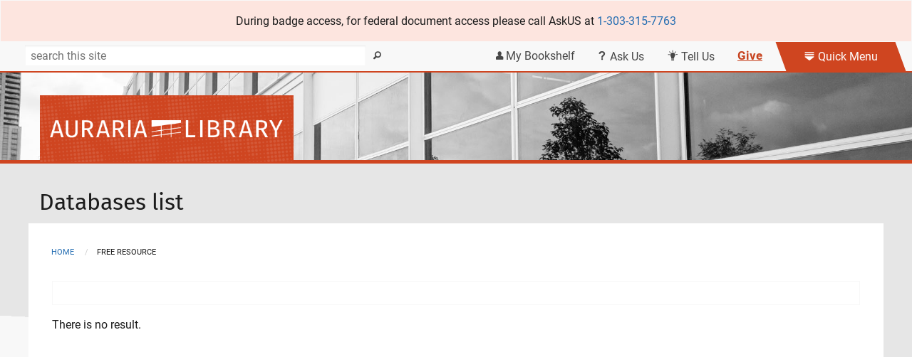

--- FILE ---
content_type: text/html; charset=UTF-8
request_url: https://library.auraria.edu/databases/vendor/free-resource
body_size: 17957
content:


<!-- THEME DEBUG -->
<!-- THEME HOOK: 'html' -->
<!-- FILE NAME SUGGESTIONS:
   ▪️ html--taxonomy--term--2981.html.twig
   ▪️ html--taxonomy--term--%.html.twig
   ▪️ html--taxonomy--term.html.twig
   ▪️ html--taxonomy.html.twig
   ✅ html.html.twig
-->
<!-- 💡 BEGIN CUSTOM TEMPLATE OUTPUT from 'themes/custom/alzfsubt/templates/html.html.twig' -->
<!DOCTYPE html>
<html  lang="en" dir="ltr" prefix="og: https://ogp.me/ns#" class="no-js">
   <head>
     <meta charset="utf-8" />
<meta name="description" content="Databases resource records related to Free Resource in the Auraria Library." />
<meta name="geo.placename" content="Denver" />
<meta name="icbm" content="39.7433389, -105.0028732" />
<meta name="geo.region" content="US-CO" />
<meta name="geo.position" content="39.7433389, -105.0028732" />
<link rel="canonical" href="https://library.auraria.edu/databases/vendor/free-resource" />
<link rel="image_src" href="https://library.auraria.edu/sites/all/libraries/assets/aurarialibrary.png" />
<meta property="og:site_name" content="Auraria Library" />
<meta property="og:type" content="website" />
<meta property="og:url" content="https://library.auraria.edu/databases/vendor/free-resource" />
<meta property="og:title" content="Free Resource" />
<meta property="og:image" content="https://library.auraria.edu/sites/all/libraries/assets/aurarialibrary.png" />
<meta property="og:image:secure_url" content="https://library.auraria.edu/sites/all/libraries/assets/aurarialibrary.png" />
<meta property="place:location:latitude" content="39.7433389" />
<meta property="place:location:longitude" content="-105.0028732" />
<meta property="og:street_address" content="1100 Lawrence Street" />
<meta property="og:locality" content="Denver" />
<meta property="og:region" content="CO" />
<meta property="og:postal_code" content="80204" />
<meta property="og:country_name" content="USA" />
<meta property="og:email" content="library.eref@ucdenver.edu" />
<meta property="og:phone_number" content="303-556-2639" />
<meta property="og:locale" content="en_US" />
<meta name="dcterms.title" content="Auraria Library Website" />
<meta name="dcterms.creator" content="Auraria Library" />
<meta name="dcterms.type" content="Text" />
<meta name="dcterms.format" content="text/html" />
<meta name="dcterms.identifier" content="https://library.auraria.edu/databases/vendor/free-resource" />
<meta name="twitter:card" content="summary_large_image" />
<meta name="twitter:title" content="Free Resource" />
<meta name="twitter:creator" content="@alwebteam" />
<meta name="twitter:image:alt" content="Auraria Library" />
<meta name="twitter:image" content="https://library.auraria.edu/sites/default/files/images/aurarialibrary.png" />
<meta name="Generator" content="Drupal 11 (https://www.drupal.org)" />
<meta name="MobileOptimized" content="width" />
<meta name="HandheldFriendly" content="true" />
<meta name="viewport" content="width=device-width, initial-scale=1.0" />
<meta http-equiv="ImageToolbar" content="false" />
<link rel="icon" href="/themes/custom/alzfsubt/favicon.ico" type="image/vnd.microsoft.icon" />
<link rel="alternate" hreflang="en" href="https://library.auraria.edu/databases/vendor/free-resource" />

     <title>Free Resource | Auraria Library</title>
    <link rel="stylesheet" media="all" href="/sites/default/files/css/css_HpOHzSXOQi2Staa8pRmQQb5xHKDi2Zp_wzQ47VCUoKI.css?delta=0&amp;language=en&amp;theme=alzfsubt&amp;include=eJwtjUsOwzAIBS9Ew5Gi50AiV9hUxvST07eqspiRZjWwc48skw_zAiNcvUJa7dxUKm4_zA_afCjLyAdswR1vik9MbVwQSs-qr-C_l-aSpnTmKOvu2QWzer8WX_ILLGA" />
<link rel="stylesheet" media="all" href="/sites/default/files/css/css_IWBM7zLC5iG22KkX8mXZ1DEGNHdYIEje1Mg9xYBAIFc.css?delta=1&amp;language=en&amp;theme=alzfsubt&amp;include=eJwtjUsOwzAIBS9Ew5Gi50AiV9hUxvST07eqspiRZjWwc48skw_zAiNcvUJa7dxUKm4_zA_afCjLyAdswR1vik9MbVwQSs-qr-C_l-aSpnTmKOvu2QWzer8WX_ILLGA" />

    <script src="https://cdn.jsdelivr.net/npm/js-cookie@rc/dist/js.cookie.min.js"></script>

<!-- Google Tag Manager -->
<script>(function(w,d,s,l,i){w[l]=w[l]||[];w[l].push({'gtm.start':
new Date().getTime(),event:'gtm.js'});var f=d.getElementsByTagName(s)[0],
j=d.createElement(s),dl=l!='dataLayer'?'&l='+l:'';j.async=true;j.src=
'https://www.googletagmanager.com/gtm.js?id='+i+dl;f.parentNode.insertBefore(j,f);
})(window,document,'script','dataLayer','GTM-54GHGTN');</script>
<!-- End Google Tag Manager -->
<!-- Google Analytics -->
<script>
  (function(i,s,o,g,r,a,m){i['GoogleAnalyticsObject']=r;i[r]=i[r]||function(){
  (i[r].q=i[r].q||[]).push(arguments)},i[r].l=1*new Date();a=s.createElement(o),
  m=s.getElementsByTagName(o)[0];a.async=1;a.src=g;m.parentNode.insertBefore(a,m)
  })(window,document,'script','https://www.google-analytics.com/analytics.js','ga');

  ga('create', 'UA-49587002-13', 'auto');
  ga('send', 'pageview');

</script>
<!-- end Google Analytics -->

<!-- LibChat -->
<script src="https://v2.libanswers.com/load_chat.php?hash=356c10892634a62fe83a948716aaa3ad"></script>
<!-- end LibChat -->

<!-- google translate GA tracking hack -->





</head>


  <body  class="lang-en section-databases views-page path-taxonomy">
  <!-- Google Tag Manager (noscript) -->
  <noscript><iframe src="https://www.googletagmanager.com/ns.html?id=GTM-54GHGTN"
  height="0" width="0" style="display:none;visibility:hidden"></iframe></noscript>
  <!-- End Google Tag Manager (noscript) -->
     

  
  

<!-- THEME DEBUG -->
<!-- THEME HOOK: 'off_canvas_page_wrapper' -->
<!-- BEGIN OUTPUT from 'core/themes/stable9/templates/content/off-canvas-page-wrapper.html.twig' -->
  <div class="dialog-off-canvas-main-canvas" data-off-canvas-main-canvas>
    

<!-- THEME DEBUG -->
<!-- THEME HOOK: 'page' -->
<!-- FILE NAME SUGGESTIONS:
   ▪️ page--taxonomy--term--2981.html.twig
   ▪️ page--taxonomy--term--%.html.twig
   ▪️ page--taxonomy--term.html.twig
   ▪️ page--taxonomy.html.twig
   ✅ page.html.twig
-->
<!-- 💡 BEGIN CUSTOM TEMPLATE OUTPUT from 'themes/custom/alzfsubt/templates/page.html.twig' -->
<!--temporary survey banner alert to page-front only for al-survey -->
<aside class="emergency-alert">

<!-- THEME DEBUG -->
<!-- THEME HOOK: 'container' -->
<!-- BEGIN OUTPUT from 'core/themes/stable9/templates/form/container.html.twig' -->
<div class="views-element-container">

<!-- THEME DEBUG -->
<!-- THEME HOOK: 'views_view' -->
<!-- BEGIN OUTPUT from 'core/themes/stable9/templates/views/views-view.html.twig' -->
<div class="js-view-dom-id-a4c746fdb0f8d15adb9f7ddb44002a4ac9d70d8ad09a0e9c78a358802e8e5e11">
  
  
  

  
  
  

  

<!-- THEME DEBUG -->
<!-- THEME HOOK: 'views_view_unformatted' -->
<!-- BEGIN OUTPUT from 'core/themes/stable9/templates/views/views-view-unformatted.html.twig' -->
    <div class="callout alert views-row">

<!-- THEME DEBUG -->
<!-- THEME HOOK: 'views_view_fields' -->
<!-- BEGIN OUTPUT from 'core/themes/stable9/templates/views/views-view-fields.html.twig' -->
<div class="views-field views-field-nothing"><span class="field-content">

<!-- THEME DEBUG -->
<!-- THEME HOOK: 'views_view_field' -->
<!-- BEGIN OUTPUT from 'core/themes/stable9/templates/views/views-view-field.html.twig' -->
<div class="row"><div class="columns large-12"><p class="text-align-center">During badge access, for federal document access please call AskUS at <a href="tel:13033157763">1-303-315-7763</a></p></div></div>
<!-- END OUTPUT from 'core/themes/stable9/templates/views/views-view-field.html.twig' -->

</span></div>
<!-- END OUTPUT from 'core/themes/stable9/templates/views/views-view-fields.html.twig' -->

</div>

<!-- END OUTPUT from 'core/themes/stable9/templates/views/views-view-unformatted.html.twig' -->


    

  
  

  
  
</div>

<!-- END OUTPUT from 'core/themes/stable9/templates/views/views-view.html.twig' -->

</div>

<!-- END OUTPUT from 'core/themes/stable9/templates/form/container.html.twig' -->

</aside>
<!--AL Header -->
<div class="off-canvas-wrapper">
  <!-- off-canvas left menu -->
                        <!--end of off-canvas left menu-->
  <!-- start of the off-canvas-content -->
  <div class="off-canvas-content" data-off-canvas-content>
    <header class="al-header">
    <!-- moved skip to main content here from html.html template -->
        <a href="#search_box" class="visually-hidden focusable skip-link">
         Skip to main content
        </a>
      <!--sticky top-nav menu-->

      <div class="top-bar al-utilitiy-menu">
      <!-- edel grid-x use cell on children-->
        <div class="nav-flex grid-x">
          <div class="small-6 title-bar-title with-logo hide-for-large"><a href="/" title="Auraria Library Home"><img src="/themes/custom/alzfsubt/images/alwtheme/logosmalloneline.png" alt="Auraria Library logo"></a>
          </div>

          <div class="cell large-5 newsearch show-for-large searchbar">
            

<!-- THEME DEBUG -->
<!-- THEME HOOK: 'block' -->
<!-- FILE NAME SUGGESTIONS:
   ✅ block--alzfsubt-search.html.twig
   ▪️ block--search-form-block.html.twig
   ▪️ block--search.html.twig
   ▪️ block.html.twig
-->
<!-- 💡 BEGIN CUSTOM TEMPLATE OUTPUT from 'themes/custom/alzfsubt/templates/custom/block--alzfsubt-search.html.twig' -->
<div class="searchbar search-block-form block-alzfsubt-search block block-search block-search-form-block search-field" data-drupal-selector="search-block-form" role="search">
  
    
      <form action="/search/site" method="get" accept-charset="UTF-8">
      <span class="input-group">
        <span class="input-group-field search-navigation">
          <input title="site search" type="search" name="keys" value="" size="15" class="form-search" placeholder="search this site" aria-label="Search" />
                  </span>
        <span class="search-button"><button type="submit" class="button" aria-label="Search"><i class="fi-magnifying-glass"></i></button></span>
      </span>
    </form>

      </div>

<!-- END CUSTOM TEMPLATE OUTPUT from 'themes/custom/alzfsubt/templates/custom/block--alzfsubt-search.html.twig' -->


          </div>

          <div class="cell large-7 small-6 ">
            <nav class="menu row align-right top-nav" aria-label="main navigation">
            <ul class="menu">
              <li class="show-for-large">
                <a href="https://skyline.ucdenver.edu/patroninfo" title="Click to login my bookshelf" aria-label="Click the link to login my bookshelf"><em class="fi-torso secondary"></em> My Bookshelf</a>
              </li>
              <li class="show-for-large">
                               <a href="/services/askus" aria-label="Click this link to use Ask Us services">
             <em class="icon-question"></em> Ask Us</a>
              </li>
              <li class="show-for-large">
                <a href="/tell-us" title="Tell us what do you think" aria-label="Click this link to submit your comment or tell us your suggestion"><em class="icon-lightbulb secondary"></em> Tell Us</a>
              </li>
              <li class="show-for-large">
                <a id="al-give-homepage" href="/about/giving" title="Give to the Library" aria-label="Click this link to give to the library's Giving page">Give</a>
              </li>
              <li>
                <div tabindex="0" class="quickmenu-btn-group" id="qmbutton" aria-controls="quickmenu">
                  <span class="custom-button parallelogram" title="Click to view more menu options" aria-label="Click quick menu to see more options at once">
                  <span class="skew-fix button-text" aria-label="Close menu"><em class="alicon-al-menu-down"></em> Quick Menu</span>
                  </span>
                </div>
              </li>
              </ul>
            </nav>
          </div>
        </div>
      </div>


      <div id="quickmenu">
        <nav class="global-megamenu show-for-large" aria-label="quickmenu main menu large screen" aria-labelledby="find-resources">
                    

<!-- THEME DEBUG -->
<!-- THEME HOOK: 'region' -->
<!-- FILE NAME SUGGESTIONS:
   ▪️ region--global-navigation.html.twig
   ✅ region.html.twig
-->
<!-- BEGIN OUTPUT from 'core/themes/stable9/templates/layout/region.html.twig' -->
  <div>
    

<!-- THEME DEBUG -->
<!-- THEME HOOK: 'block' -->
<!-- FILE NAME SUGGESTIONS:
   ▪️ block--globalmenucontent.html.twig
   ▪️ block--block-content--fb00105b-7122-4595-9a73-8b9ac7afdb90.html.twig
   ▪️ block--block-content--id-view--globalmenucontent--full.html.twig
   ▪️ block--block-content--id--globalmenucontent.html.twig
   ▪️ block--block-content--view-type--basic--full.html.twig
   ▪️ block--block-content--type--basic.html.twig
   ▪️ block--block-content--view--full.html.twig
   ▪️ block--block-content.html.twig
   ✅ block.html.twig
-->
<!-- 💡 BEGIN CUSTOM TEMPLATE OUTPUT from 'themes/custom/alzfsubt/templates/block.html.twig' -->
<div id="block-globalmenucontent" class="block-globalmenucontent block block-block-content block-block-contentfb00105b-7122-4595-9a73-8b9ac7afdb90">
  
    
      

<!-- THEME DEBUG -->
<!-- THEME HOOK: 'field' -->
<!-- FILE NAME SUGGESTIONS:
   ▪️ field--block-content--body--basic--full.html.twig
   ▪️ field--block-content--body--basic.html.twig
   ▪️ field--block-content--body.html.twig
   ▪️ field--block-content--basic.html.twig
   ▪️ field--body.html.twig
   ▪️ field--text-with-summary.html.twig
   ✅ field.html.twig
-->
<!-- 💡 BEGIN CUSTOM TEMPLATE OUTPUT from 'themes/custom/alzfsubt/templates/field.html.twig' -->
<div class="body field field-block-content--body field-name-body field-type-text-with-summary field-label-hidden">
    <div class="field-items">
          <div class="field-item"><div class="row megamenu-firstrow">
  <div class="columns large-3">
    <h2>
      <em class="fi-page-search medium"></em> Find Resources
    </h2>
    <ul class="menu vertical">
      <li><a class="gtm-global-menu" href="https://guides.auraria.edu/az.php">Databases List</a></li>
      <!-- <li><a href="/find/digital-collections">Digital Collections</a></li> -->
      <li><a class="gtm-global-menu" href="/google-scholar-search">Google Scholar</a></li>
      <li><a class="gtm-global-menu" href="https://browzine.com/libraries/2491/subjects">Journal List</a></li>
      <li><a class="gtm-global-menu" href="https://auraria.summon.serialssolutions.com/?q=&amp;fvf=ContentType,Book%20Review,t&amp;cmd=#!/search?ho=t&amp;fvf=SourceType,Library%20Catalog,f&amp;rf=NewRecords,30:*&amp;l=en&amp;q=&amp;sort=PublicationDate:desc">New Material List</a></li>
      <li><a class="gtm-global-menu" href="http://prospectorhome.coalliance.org/">Prospector</a></li>
      <li><a class="gtm-global-menu" href="/services/reserves">Search Course Reserves</a></li>
      <!--<li><a href="http://skyline.ucdenver.edu/search/X">Skyline Catalog</a></li>-->
      <li><a class="gtm-global-menu" href="/about/special-collections">Special and Digital Collections</a></li>
      <li><a class="gtm-global-menu" href="/">Start My Research</a></li>
      <li><a class="gtm-global-menu" href="https://aurarialibrary.on.worldcat.org/advancedsearch?databaseList">Worldcat</a></li>
    </ul>
  </div>
  <div class="columns large-3">
    <h2><span class="menu-icons"><em class="fi-wrench medium"></em></span> Library Services</h2>
    <ul class="menu vertical">
      <li><a class="gtm-global-menu" href="/accessibility-services">Accessibility Services</a></li>
      <li><a class="gtm-global-menu" href="https://aurarialibrary.idm.oclc.org/login?url=https://auraria.libcal.com/reserve/groupstudyrooms">Book Study Rooms</a></li>
      <!--<li><a href="https://auraria-libcal-com.aurarialibrary.idm.oclc.org/spaces?lid=9770">Book Grab-to-Go</a></li>-->
      <li><a class="gtm-global-menu" href="/services/borrowing-circulation">Borrow and Return</a></li>
      <li><a class="gtm-global-menu" href="/services/borrow-from-other-libraries">Borrow from Other Libraries </a></li>
      <li><a class="gtm-global-menu" href="/computing">Computing</a></li>
      <li><a class="gtm-global-menu" href="/faculty-resources">Faculty Services</a></li>
      <!-- <li><a class="gtm-global-menu" href="/researcher-support/geospatial-services">Geospatial Services</a></li> -->
      <li><a class="gtm-global-menu" href="https://library.auraria.edu/about/grab-to-go">Grab-to-Go</a></li>
      <li><a class="gtm-global-menu" href="/instruction-services">Instruction Services</a></li>
      <li><a class="gtm-global-menu" href="/services/ill">Interlibrary Loan (ILLiad)</a></li>
      <li><a class="gtm-global-menu" href="/library-anywhere">Library Anywhere</a></li>
      <li><a class="gtm-global-menu" href="/oer">Open Educational Resources</a></li>
      <li><a class="gtm-global-menu" href="/recommend-a-purchase">Recommend a Purchase</a></li>
      <li><a class="gtm-global-menu" href="https://ucdenverdata.formstack.com/forms/request_for_tabling">Request for Tabling</a></li>
      <li><a class="gtm-global-menu" href="https://skyline.ucdenver.edu/patroninfo">Renew Online (My Bookshelf)</a></li>
      <!--<li><a href="/services">Services A to Z </a></li>-->
    </ul>
  </div>

  <div class="columns large-3">
    <h2><em class="fi-map medium"></em> About</h2>
    <ul class="menu vertical">
      <li><a class="gtm-global-menu" href="/about">About the Library</a></li>
      <li><a class="gtm-global-menu" href="/about/collection-development">Collection Development</a></li>
      <li><a class="gtm-global-menu" href="/diversity">Diversity &amp; Inclusion</a></li>
      <!--<li><a href="/giving-to-auraria-library">Giving to the Library</a></li>-->
      <li><a class="gtm-global-menu" href="/floormaps">Interactive Floor Maps</a></li>
      <li><a class="gtm-global-menu" href="/about/jobs">Jobs @ Library</a></li>
      <li><a class="gtm-global-menu" href="/about/maps">Map &amp; Directions</a></li>
      <li><a class="gtm-global-menu" href="/all-hours">Library Hours</a></li>
      <li><a class="gtm-global-menu" href="/about/policies-guidelines">Policies &amp; Guidelines</a></li>
      <li><a class="gtm-global-menu" href="/about/privacy-statement">Privacy Statement</a></li>
      <!--<li><a href="/about/organizational-chart">Organization Chart</a></li>-->
      <li><a class="gtm-global-menu" href="/about/staff-directory">Staff Directory</a></li>
    </ul>
  </div>

  <div class="columns large-3">

    <h2><em class="fi-torsos-all medium"></em> Research Help</h2>
    <ul class="menu vertical">
      <li><a class="gtm-global-menu" href="/services/askus">Ask Us</a></li>
      <li><a class="gtm-global-menu" href="/services/cite-it">Citation Builder</a></li>
      <li><a class="gtm-global-menu" href="https://www.youtube.com/@aurarialibraryinstruction5471">Library Tutorials</a></li>
      <li><a class="gtm-global-menu" href="https://auraria.libanswers.com/">Research FAQ</a></li>
      <li><a class="gtm-global-menu" href="http://guides.auraria.edu/?b=s">Research Guides</a></li>
      <!-- <li><a href="/savvy-researcher-workshops">Savvy Researcher Workshops</a></li> -->
      <li><a class="gtm-global-menu" href="https://aurarialibrary.idm.oclc.org/login?url=https://auraria.libcal.com/appointments">Schedule a Research Consultation</a></li>
   
      <li>
    <!--begin of ask us -->
<!--<div class="row small-up-3 text-center ask-us-block">
<div class="column main-icon-small">
    <span class="albadge"><a href="/services/askus" id="askus_group">Ask Us</a></span>
</div>
<div class="column askus-icons-small">
    <a data-open="chat-modal" aria-label="Click to open Ask Us chat box" title="Chat with us now" aria-labelledby="askus_group"><span><em class="fi-comments"></em></span>
      <div class="ask-text">Chat</div></a>
</div>
<div class="column askus-icons-small">
      <a class="askus-icons-small" data-open="text-modal" title="Send us a text" aria-label="Click to open Ask Us via text box" aria-labelledby="askus_group"><span><em class="fi-mobile"></em></span>
        <div class="ask-text">Text</div></a> 
</div>
<div class="column askus-icons-small">
      <a href="/askus/email" aria-label="Click to go to Ask Us email form page" title="Email us" aria-labelledby="askus_group"><span><em class="fi-mail"></em></span><div class="ask-text">Email</div></a> 
</div>
<div class="column askus-icons-small">
      <a data-open="in-person-modal" aria-label="Click to open Ask Us in-person box" title="Get help in-person" aria-labelledby="askus_group"><span>
        <em class="fi-torsos-female-male"></em></span>
        <div class="ask-text">Meet</div>
      </a> 
</div>
<div class="column askus-icons-small">
      <a data-open="call-modal" aria-label="Click to open Call Ask Us box" title="Call us" aria-labelledby="askus_group"><span>
      <em class="fi-telephone"></em></span>
      <div class="ask-text">Call</div>
    </a> 
</div>
</div>-->

   <!--end of ask us -->
     </li>
    </ul>
</div>

</div>


<div class="row megamenu-secrow">

  <div class="columns large-3">
    <h2><em class="alicon-al-study medium"></em> Study Spaces</h2>
    <ul class="menu vertical">
      <li><a class="gtm-global-menu" href="/services/study-rooms">Study Rooms</a></li>
      <li><a class="gtm-global-menu" href="/about/spaces/library-cafe">The Library Café</a></li>
      <li><a class="gtm-global-menu" href="/about/spaces/north-and-south-courtyards">North &amp; South Courtyards</a></li>
      <li><a class="gtm-global-menu" href="/about/spaces/quiet-study">Deep Quiet Study</a></li>
      <li><a class="gtm-global-menu" href="/about/spaces/study-alcoves">Study Alcoves</a></li>
    </ul>
  </div>
  <div class="columns large-3">
    <h2><em class="alicon-al-learn medium"></em> Learning Spaces</h2>
    <ul class="menu vertical">
      <li><a class="gtm-global-menu" href="/about/spaces/classrooms">Classrooms</a></li>
      <li><a class="gtm-global-menu" href="/dms">Digital Media Studio</a></li>
      <!-- <li><a class="gtm-global-menu" href="/discoverywall">Discovery Wall</a></li> -->
     <li><a class="gtm-global-menu" href="/innovation-garage">Innovation Garage</a></li>
      
    </ul>
  </div>

  <div class="columns large-3">
    <h2><em class="fi-laptop medium"></em> Technology</h2>
    <ul class="menu vertical">
      <li><a class="gtm-global-menu" href="/ask-us-collection">Ask Us Collection</a></li>
      <li><a class="gtm-global-menu" href="/about/spaces/computer-labs">Computer Labs</a></li>
      <!-- <li><a href="/makelab">MakeLab</a></li> -->
      <li><a class="gtm-global-menu" href="/services/print-scan">Print and Scan</a></li>
      <li><a class="gtm-global-menu" href="/services/remote-access-help">Remote Access Help</a></li>
     <!-- <li><a href="/tech-checkout">Technology Checkout *</a></li>-->
      <li><a class="gtm-global-menu" href="/wireless-access">Wireless Access</a></li>
    </ul>
  </div>


  <div class="columns large-3">

    <h2><em class="fi-rss medium"></em> In the Know</h2>
    <ul class="menu vertical">
    <li><a class="gtm-global-menu" href="/discover-new-books">Discover New Books</a></li>
    <li><a class="gtm-global-menu" href="/faculty-authors">Faculty Authors</a></li>
     <!--<li><a href="/fun-reads">Explore Fun Reads</a></li>-->
     <li><a class="gtm-global-menu" href="/featured-resources">Staff Picks</a></li>
     <li><a class="gtm-global-menu" href="/what-we-are-reading">What We're Reading</a></li>
      <li class="links-inline"><a class="gtm-global-menu" href="/news">News</a><span>|</span><span><a class="gtm-global-menu" href="/events">Events</a></span></li>
    </ul>
  </div>

</div>
</div>
      </div>
</div>

<!-- END CUSTOM TEMPLATE OUTPUT from 'themes/custom/alzfsubt/templates/field.html.twig' -->


  </div>

<!-- END CUSTOM TEMPLATE OUTPUT from 'themes/custom/alzfsubt/templates/block.html.twig' -->


  </div>

<!-- END OUTPUT from 'core/themes/stable9/templates/layout/region.html.twig' -->


                  </nav>
        <nav class="mobile-menu-nav hide-for-large">
          <div class="row msearch-wrapper">
            <div class="small-12 columns newsearch">
                

<!-- THEME DEBUG -->
<!-- THEME HOOK: 'block' -->
<!-- FILE NAME SUGGESTIONS:
   ✅ block--alzfsubt-search.html.twig
   ▪️ block--search-form-block.html.twig
   ▪️ block--search.html.twig
   ▪️ block.html.twig
-->
<!-- 💡 BEGIN CUSTOM TEMPLATE OUTPUT from 'themes/custom/alzfsubt/templates/custom/block--alzfsubt-search.html.twig' -->
<div class="searchbar search-block-form block-alzfsubt-search block block-search block-search-form-block search-field" data-drupal-selector="search-block-form" role="search">
  
    
      <form action="/search/site" method="get" accept-charset="UTF-8">
      <span class="input-group">
        <span class="input-group-field search-navigation">
          <input title="site search" type="search" name="keys" value="" size="15" class="form-search" placeholder="search this site" aria-label="Search" />
                  </span>
        <span class="search-button"><button type="submit" class="button" aria-label="Search"><i class="fi-magnifying-glass"></i></button></span>
      </span>
    </form>

      </div>

<!-- END CUSTOM TEMPLATE OUTPUT from 'themes/custom/alzfsubt/templates/custom/block--alzfsubt-search.html.twig' -->


            </div>
          </div>
          <div class="row mobile-utility">
              <div class="columns small-3 mobile-top-links">
              <a class="menu-options" href="https://skyline.ucdenver.edu/patroninfo" title="link to login my bookshelf" aria-label="Click the link to login my bookshelf"><i class="fi-torso secondary"></i> My Bookshelf</a>
              </div>
              <div class="columns small-3 mobile-top-links"> 
                            <a class="menu-options" href="/services/askus" aria-label="Click this link to use Ask Us services"><em class="icon-question"></em> Ask Us</a>
              </div>
              <div class="columns small-3 mobile-top-links"><a class="menu-options" href="/tell-us" title="link to Tell Us form" aria-label="Click this link to submit your comment or tell us your suggestion"><em class="fi-lightbulb"></em> Tell Us</a>
              </div>
              <div class="columns small-3 mobile-top-links"><a class="menu-options" id="al-give-mobile" href="/about/giving" title="Give to the Library" aria-label="Click this link to visit the library's Giving page">Give</a>
              </div>
              <div class="columns small-2 expand-tool" id="ExpandCollapse" data-toggle="ExpandCollapse" aria-label="toggle plus and minus icons to open and close all menu options">
                <em class="fi-plus"></em>
              </div>
              
          </div>

                    

<!-- THEME DEBUG -->
<!-- THEME HOOK: 'region' -->
<!-- FILE NAME SUGGESTIONS:
   ▪️ region--mobile-navigation.html.twig
   ✅ region.html.twig
-->
<!-- BEGIN OUTPUT from 'core/themes/stable9/templates/layout/region.html.twig' -->
  <div>
    

<!-- THEME DEBUG -->
<!-- THEME HOOK: 'block' -->
<!-- FILE NAME SUGGESTIONS:
   ▪️ block--mobileglobalmenucontent.html.twig
   ▪️ block--block-content--f2cd26c8-93ee-41c1-a735-960d6e0cae57.html.twig
   ▪️ block--block-content--id-view--mobileglobalmenucontent--full.html.twig
   ▪️ block--block-content--id--mobileglobalmenucontent.html.twig
   ▪️ block--block-content--view-type--basic--full.html.twig
   ▪️ block--block-content--type--basic.html.twig
   ▪️ block--block-content--view--full.html.twig
   ▪️ block--block-content.html.twig
   ✅ block.html.twig
-->
<!-- 💡 BEGIN CUSTOM TEMPLATE OUTPUT from 'themes/custom/alzfsubt/templates/block.html.twig' -->
<div id="block-mobileglobalmenucontent" class="block-mobileglobalmenucontent block block-block-content block-block-contentf2cd26c8-93ee-41c1-a735-960d6e0cae57">
  
    
      

<!-- THEME DEBUG -->
<!-- THEME HOOK: 'field' -->
<!-- FILE NAME SUGGESTIONS:
   ▪️ field--block-content--body--basic--full.html.twig
   ▪️ field--block-content--body--basic.html.twig
   ▪️ field--block-content--body.html.twig
   ▪️ field--block-content--basic.html.twig
   ▪️ field--body.html.twig
   ▪️ field--text-with-summary.html.twig
   ✅ field.html.twig
-->
<!-- 💡 BEGIN CUSTOM TEMPLATE OUTPUT from 'themes/custom/alzfsubt/templates/field.html.twig' -->
<div class="body field field-block-content--body field-name-body field-type-text-with-summary field-label-hidden">
    <div class="field-items">
          <div class="field-item"><div class="row mmm-wrapper">
  <nav class="columns small-12">
    <ul class="menu vertical accordion-menu main-mobile-menu" data-multi-open="false" id="acc" data-accordion-menu>
      <li>
        <a href="#"><em class="fi-page-search medium"></em> Find Resources</a>
        <!-- menu vertical nested main_panel -->
        <ul class="nested vertical main_panel mobile-ul-menu find-resources" id="find-resources-menu">
          <li>
            <a class="gtm-global-menu" href="https://guides.auraria.edu/az.php">Databases List</a>
          </li>
          <li>
            <a class="gtm-global-menu" href="/google-scholar-search">Google Scholar</a>
          </li>
          <li>
            <a class="gtm-global-menu" href="http://tb4cz3en3e.search.serialssolutions.com/ejp/?libHash=TB4CZ3EN3E#/?language=en-US&amp;titleType=JOURNALS">Journal List</a>
          </li>
          <li>
            <a class="gtm-global-menu" href="https://auraria.summon.serialssolutions.com/?q=&amp;fvf=ContentType,Book%20Review,t&amp;cmd=#!/search?ho=t&amp;fvf=SourceType,Library%20Catalog,f&amp;rf=NewRecords,30:*&amp;l=en&amp;q=&amp;sort=PublicationDate:desc">New Material List</a>
          </li>
          <li>
            <a class="gtm-global-menu" href="http://prospectorhome.coalliance.org/">Prospector</a>
          </li>
          <li>
            <a class="gtm-global-menu" href="/services/reserves">Search Course Reserves</a>
          </li>
          <!--<li><a href="http://skyline.ucdenver.edu/search/X">Skyline Catalog</a></li>-->
          <li>
            <a class="gtm-global-menu" href="/about/special-collections">Special and Digital Collections</a>
          </li>
          <li><a class="gtm-global-menu" href="/">Start My Research</a></li>
          <li>
            <a class="gtm-global-menu" href="https://aurarialibrary.on.worldcat.org/advancedsearch?databaseList">Worldcat</a>
          </li>
        </ul>
      </li>
      <li>
        <a href="#"><em class="fi-wrench medium"></em> Library Services</a>
        <!-- menu nested main_panel mobile-ul-menu find-resources -->
        <ul class="nested main_panel mobile-ul-menu library-services" id="library-services">
          <li>
            <a class="gtm-global-menu" href="/accessibility-services">Accessibility Services</a>
          </li>
          <li>
            <a class="gtm-global-menu" href="https://aurarialibrary.idm.oclc.org/login?url=https://auraria.libcal.com/reserve/groupstudyrooms">Book Study Rooms</a>
          </li>
          <!--<li><a href="https://auraria-libcal-com.aurarialibrary.idm.oclc.org/spaces?lid=9770">Book Grab-to-Go</a></li>-->
          <li>
            <a class="gtm-global-menu" href="/services/borrowing-circulation">Borrow and Return</a>
          </li>
          <li>
            <a class="gtm-global-menu" href="/services/borrow-from-other-libraries">Borrow from Other Libraries
            </a>
          </li>
          <li>
            <a class="gtm-global-menu" href="/computing">Computing</a>
          </li>
          <li>
            <a class="gtm-global-menu" href="/faculty-resources">Faculty Services</a>
          </li>
          <!-- <li>
                <a
                  class="gtm-global-menu"
                  href="/researcher-support/geospatial-services"
                  >Geospatial Services</a
                >
              </li> -->

          <li>
            <a class="gtm-global-menu" href="https://library.auraria.edu/about/grab-to-go">Grab-to-Go</a>
          </li>
          <li>
            <a class="gtm-global-menu" href="/instruction-services">Instruction Services</a>
          </li>
          <li>
            <a class="gtm-global-menu" href="/services/ill">Interlibrary Loan (ILLiad)</a>
          </li>
          <li>
            <a class="gtm-global-menu" href="/library-anywhere">Library Anywhere</a>
          </li>
          <li>
            <a class="gtm-global-menu" href="/oer">Open Educational Resources</a>
          </li>
          <li>
            <a class="gtm-global-menu" href="/recommend-a-purchase">Recommend a Purchase</a>
          </li>
          <li>
            <a class="gtm-global-menu" href="https://ucdenverdata.formstack.com/forms/request_for_tabling">Request for Tabling</a>
          </li>
          <li>
            <a class="gtm-global-menu" href="https://skyline.ucdenver.edu/patroninfo">Renew Online (My Bookshelf)</a>
          </li>
          <!--<li><a href="/services">Services A to Z </a></li>-->
        </ul>
      </li>
      <li>
        <a href="#"><em class="fi-map medium"></em> About</a>
        <ul class="nested main_panel mobile-ul-menu about" id="about">
          <li>
            <a class="gtm-global-menu" href="/about">About the Library</a>
          </li>
          <li>
            <a class="gtm-global-menu" href="/about/collection-development">Collection Development</a>
          </li>
          <li>
            <a class="gtm-global-menu" href="/diversity">Diversity &amp; Inclusion</a>
          </li>
          <!--<li><a href="/giving-to-auraria-library">Giving to the Library</a></li>-->
          <li>
            <a class="gtm-global-menu" href="/floormaps">Interactive Floor Maps</a>
          </li>
          <li>
            <a class="gtm-global-menu" href="/about/jobs">Jobs @ Library</a>
          </li>

          <li>
            <a class="gtm-global-menu" href="/about/maps">Map &amp; Directions</a>
          </li>
          <li>
            <a class="gtm-global-menu" href="/all-hours">Library Hours</a>
          </li>
          <li>
            <a class="gtm-global-menu" href="/about/policies-guidelines">Policies &amp; Guidelines</a>
          </li>
          <li>
            <a class="gtm-global-menu" href="/about/privacy-statement">Privacy Statement</a>
          </li>
          <!--<li><a href="/about/organizational-chart">Organization Chart</a></li>-->
          <li>
            <a class="gtm-global-menu" href="/about/staff-directory">Staff Directory</a>
          </li>
        </ul>
      </li>
      <li>
        <a href="#"><em class="fi-torsos-all medium"></em> Research Help</a>
        <ul class="nested main_panel mobile-ul-menu research-help" id="research-help">
          <li>
            <a class="gtm-global-menu" href="/services/cite-it">Citation Builder</a>
          </li>
          <li>
            <a class="gtm-global-menu" href="https://www.youtube.com/@aurarialibraryinstruction5471">Library Tutorials</a>
          </li>
          <li>
            <a class="gtm-global-menu" href="https://auraria.libanswers.com/">Research FAQ</a>
          </li>

          <li>
            <a class="gtm-global-menu" href="http://guides.auraria.edu/?b=s">Research Guides</a>
          </li>
          <!-- <li><a href="/savvy-researcher-workshops">Savvy Researcher Workshops</a></li> -->
          <li>
            <a class="gtm-global-menu" href="https://aurarialibrary.idm.oclc.org/login?url=https://auraria.libcal.com/appointments">Schedule a Research Consultation</a>
          </li>
        </ul>
      </li>
      <li>
        <a href="#"><em class="alicon-al-study medium"></em> Study Spaces</a>
        <ul class="nested main_panel mobile-ul-menu study-spaces" id="study-spaces">
          <li>
            <a class="gtm-global-menu" href="/services/study-rooms">Study Rooms</a>
          </li>
          <li>
            <a class="gtm-global-menu" href="/about/spaces/library-cafe">The Library Café</a>
          </li>
          <li>
            <a class="gtm-global-menu" href="/about/spaces/north-and-south-courtyards">North &amp; South Courtyards</a>
          </li>

          <li>
            <a class="gtm-global-menu" href="/about/spaces/quiet-study">Deep Quiet Study</a>
          </li>
          <li>
            <a class="gtm-global-menu" href="/about/spaces/study-alcoves">Study Alcoves</a>
          </li>
        </ul>
      </li>
      <li>
        <a href="#"><em class="alicon-al-learn medium"></em> Learning Spaces</a>
        <ul class="nested main_panel mobile-ul-menu learning-spaces" id="learning-spaces">
          <li>
            <a class="gtm-global-menu" href="/about/spaces/classrooms">Classrooms</a>
          </li>
          <li>
            <a class="gtm-global-menu" href="/dms">Digital Media Studio</a>
          </li>
          <!-- <li><a class="gtm-global-menu" href="/discoverywall">Discovery Wall</a></li> -->

          <li>
            <a class="gtm-global-menu" href="/innovation-garage">Innovation Garage</a>
          </li>
        </ul>
      </li>
      <li>
        <a href="#"><em class="fi-laptop medium"></em> Technology</a>
        <ul class="nested main_panel mobile-ul-menu technology" id="technology">
          <li>
            <a class="gtm-global-menu" href="/ask-us-collection">Ask Us Collection</a>
          </li>
          <li>
            <a class="gtm-global-menu" href="/about/spaces/computer-labs">Computer Labs</a>
          </li>
          <li>
            <a class="gtm-global-menu" href="/services/print-scan">Print and Scan</a>
          </li>
          <li>
            <a class="gtm-global-menu" href="/services/remote-access-help">Remote Access Help</a>
          </li>
          <!--<li><a href="/makelab">MakeLab</a></li>-->

          <!--<li><a href="/tech-checkout">Technology Checkout *</a></li>-->
          <li>
            <a class="gtm-global-menu" href="/wireless-access">Wireless Access</a>
          </li>

        </ul>
      </li>
      <li>
        <a href="#"><em class="fi-rss medium"></em> In the Know</a>
        <ul class="nested main_panel mobile-ul-menu in-the-know" id="in-the-know">
          <li>
            <a class="gtm-global-menu" href="/discover-new-books">Discover New Books</a>
          </li>
          <li>
            <a class="gtm-global-menu" href="/faculty-authors">Faculty Authors</a>
          </li>
          <!--<li><a href="/fun-reads">Explore Fun Reads</a></li>-->
          <li>
            <a class="gtm-global-menu" href="/featured-resources">Staff Picks</a>
          </li>

          <li>
            <a class="gtm-global-menu" href="/what-we-are-reading">What We're Reading</a>
          </li>
          <li class="links-inline">
            <a class="gtm-global-menu" href="/news">News</a><span>|</span><a class="gtm-global-menu" href="/events">Events</a>
          </li>
        </ul>
      </li>
    </ul>
  </nav>
</div>

<style>
  /* Common styles for menu lists */
.menu-list {
  column-count: 2;
  padding: 5px;
  list-style: none;
  margin: 0;
}

.menu-list li {
  padding: 5px;
  outline: none;
  border: 2px solid transparent;
  transition: border-color 0.3s;
}

.menu-list li a {
  text-decoration: none;
  display: block !important;
  padding: 5px;
  transition: background-color 0.3s, color 0.3s;
}

.menu-list li a:focus {
  outline: 3px solid #cf4520;
  border: none;
}

/* Apply common styles to specific menus */
#find-resources-menu,
#library-services,
#about,
#research-help,
#study-spaces,
#learning-spaces,
#technology,
#in-the-know {
  column-count: 2;
  padding: 5px;
  list-style: none;
  margin: 0;
}

#find-resources-menu li,
#library-services li,
#about li,
#research-help li,
#study-spaces li,
#learning-spaces li,
#technology li,
#in-the-know li {
  padding: 5px;
  outline: none;
  border: 2px solid transparent;
  transition: border-color 0.3s;
}

#find-resources-menu li a,
#library-services li a,
#about li a,
#research-help li a,
#study-spaces li a,
#learning-spaces li a,
#technology li a,
#in-the-know li a {
  text-decoration: none;
  display: block !important;
  padding: 5px;
  transition: background-color 0.3s, color 0.3s;
}

#find-resources-menu li a:focus,
#library-services li a:focus,
#about li a:focus,
#research-help li a:focus,
#study-spaces li a:focus,
#learning-spaces li a:focus,
#technology li a:focus,
#in-the-know li a:focus {
  outline: 3px solid #cf4520;
  border: none;
}

/* Mobile menu styles */
#acc .mobile-ul-menu li {
  padding: 0.5rem 0;
}

#acc .mobile-ul-menu li a {
  color: #226cb1;
  font-size: 95%;
  text-decoration: none;
  border-bottom: none;
  padding: 0 5px 0 0;
  line-height: 1.5;
}
</style>
</div>
      </div>
</div>

<!-- END CUSTOM TEMPLATE OUTPUT from 'themes/custom/alzfsubt/templates/field.html.twig' -->


  </div>

<!-- END CUSTOM TEMPLATE OUTPUT from 'themes/custom/alzfsubt/templates/block.html.twig' -->


  </div>

<!-- END OUTPUT from 'core/themes/stable9/templates/layout/region.html.twig' -->


                  </nav>
        <div class="row qmclose-wrapper"><div class="columns large-12">
          <div id="qmclose" class="quickmenu-btn-group text-right" aria-label="Click quick menu to see more options at once">
            <span class="custom-button parallelogram-revise" title="Click or hit ESC to close menu options"><span class="button-text skew-fix-revise" aria-label="Close menu">
                <em class="alicon-al-menu-up"></em> Close Menu</span>
            </span>
          </div>
        </div></div>

      </div>
      <!--end of sticky top-nav menu-->
      <!-- Start banner -->
      <div class="banner-wrapper slidecontainer">
        <div class="banner show-for-medium">
         <div class="row" aria-label="Site header">
                      <!-- filler -->
            <!-- edel wrapping a tag inside h1 is valid - wcag -->
                         
            <a class="show-for-large" href="/" title="Auraria Library Home"><img class="sitelogo" src="/themes/custom/alzfsubt/images/alwtheme/ALlogo.png" alt="Auraria Library red logo"></a>
            <!-- filler -->
          </div>
        </div>
        <!-- banner region-->
                <!-- end header region-->
      </div>
    </header>
    <!-- /header -->
    <!-- end header region -->
    <div class="row">
      
      
          </div>

    
             <div class="diagonal-toprightlong show-for-large">
    </div>
    <!--main content deco wrappers -->
    <div class="row contenttop-with-corner main-content-wrapper">
      <main class="large-12 columns">
        <header>
           

<!-- THEME DEBUG -->
<!-- THEME HOOK: 'region' -->
<!-- FILE NAME SUGGESTIONS:
   ▪️ region--title-top.html.twig
   ✅ region.html.twig
-->
<!-- BEGIN OUTPUT from 'core/themes/stable9/templates/layout/region.html.twig' -->
  <div>
    

<!-- THEME DEBUG -->
<!-- THEME HOOK: 'block' -->
<!-- FILE NAME SUGGESTIONS:
   ▪️ block--alzfsubt-page-title.html.twig
   ▪️ block--page-title-block.html.twig
   ▪️ block--core.html.twig
   ✅ block.html.twig
-->
<!-- 💡 BEGIN CUSTOM TEMPLATE OUTPUT from 'themes/custom/alzfsubt/templates/block.html.twig' -->
<div id="block-alzfsubt-page-title" class="block-alzfsubt-page-title block block-core block-page-title-block">
  
    
      

<!-- THEME DEBUG -->
<!-- THEME HOOK: 'page_title' -->
<!-- 💡 BEGIN CUSTOM TEMPLATE OUTPUT from 'themes/custom/alzfsubt/templates/custom/page-title.html.twig' -->

  <h1 >Databases list</h1>
  

<!-- END CUSTOM TEMPLATE OUTPUT from 'themes/custom/alzfsubt/templates/custom/page-title.html.twig' -->


  </div>

<!-- END CUSTOM TEMPLATE OUTPUT from 'themes/custom/alzfsubt/templates/block.html.twig' -->


  </div>

<!-- END OUTPUT from 'core/themes/stable9/templates/layout/region.html.twig' -->

          </header>
        <div class="row main-content">
                    <div class="row breadcrumb-row">
            <div class="large-8 columns">
              

<!-- THEME DEBUG -->
<!-- THEME HOOK: 'region' -->
<!-- FILE NAME SUGGESTIONS:
   ▪️ region--breadcrumb-top.html.twig
   ✅ region.html.twig
-->
<!-- BEGIN OUTPUT from 'core/themes/stable9/templates/layout/region.html.twig' -->
  <div>
    

<!-- THEME DEBUG -->
<!-- THEME HOOK: 'block' -->
<!-- FILE NAME SUGGESTIONS:
   ▪️ block--alzfsubt-breadcrumbs.html.twig
   ▪️ block--system-breadcrumb-block.html.twig
   ▪️ block--system.html.twig
   ✅ block.html.twig
-->
<!-- 💡 BEGIN CUSTOM TEMPLATE OUTPUT from 'themes/custom/alzfsubt/templates/block.html.twig' -->
<div id="block-alzfsubt-breadcrumbs" class="block-alzfsubt-breadcrumbs block block-system block-system-breadcrumb-block">
  
    
      

<!-- THEME DEBUG -->
<!-- THEME HOOK: 'breadcrumb' -->
<!-- BEGIN OUTPUT from 'themes/composer/zurb_foundation/templates/breadcrumb.html.twig' -->
  <nav role="navigation" aria-labelledby="system-breadcrumb">
    <h2 id="system-breadcrumb" class="show-for-sr">Breadcrumb</h2>
    <ul class="breadcrumbs">
              <li>
                      <a href="/">Home</a>
                  </li>
            <li class="current"><span class="show-for-sr">Current: </span> Free Resource</li>
    </ul>
  </nav>

<!-- END OUTPUT from 'themes/composer/zurb_foundation/templates/breadcrumb.html.twig' -->


  </div>

<!-- END CUSTOM TEMPLATE OUTPUT from 'themes/custom/alzfsubt/templates/block.html.twig' -->


  </div>

<!-- END OUTPUT from 'core/themes/stable9/templates/layout/region.html.twig' -->


            </div>
            <div class="large-4 columns">
              <div class="text-right addthis_inline_share_toolbox"></div>
            </div>
          </div>
                     <div class="row">
            <div id="main" class="cell columns middle-main ">
                                                     <a id="main-content"></a>               <section>
                

<!-- THEME DEBUG -->
<!-- THEME HOOK: 'region' -->
<!-- FILE NAME SUGGESTIONS:
   ▪️ region--content.html.twig
   ✅ region.html.twig
-->
<!-- BEGIN OUTPUT from 'core/themes/stable9/templates/layout/region.html.twig' -->
  <div>
    <div data-drupal-messages-fallback class="hidden"></div>

<!-- THEME DEBUG -->
<!-- THEME HOOK: 'block' -->
<!-- FILE NAME SUGGESTIONS:
   ▪️ block--alzfsubt-content.html.twig
   ▪️ block--system-main-block.html.twig
   ▪️ block--system.html.twig
   ✅ block.html.twig
-->
<!-- 💡 BEGIN CUSTOM TEMPLATE OUTPUT from 'themes/custom/alzfsubt/templates/block.html.twig' -->
<div id="block-alzfsubt-content" class="block-alzfsubt-content block block-system block-system-main-block">
  
    
      

<!-- THEME DEBUG -->
<!-- THEME HOOK: 'container' -->
<!-- BEGIN OUTPUT from 'core/themes/stable9/templates/form/container.html.twig' -->
<div class="views-element-container">

<!-- THEME DEBUG -->
<!-- THEME HOOK: 'views_view' -->
<!-- BEGIN OUTPUT from 'core/themes/stable9/templates/views/views-view.html.twig' -->
<div class="db-by-term blue-heading js-view-dom-id-49bcfa7a46ee4e1bf7b5ba01b3b51e4851179775c3f453cec23d334e6ccef160">
  
  
  

      <header>
      

<!-- THEME DEBUG -->
<!-- THEME HOOK: 'views_view' -->
<!-- BEGIN OUTPUT from 'core/themes/stable9/templates/views/views-view.html.twig' -->
<div class="best-bets callout js-view-dom-id-46c21f6c30cca3360232a803b5f2ccd0accbb996d8c64f4a3e383fabac1edbc7">
  
  
  

  
  
  

    

  
  

  
  
</div>

<!-- END OUTPUT from 'core/themes/stable9/templates/views/views-view.html.twig' -->


    </header>
  
  
  

  There is no result. 
    

<!-- THEME DEBUG -->
<!-- THEME HOOK: 'views_infinite_scroll_pager' -->
<!-- 💡 BEGIN CUSTOM TEMPLATE OUTPUT from 'themes/custom/alzfsubt/templates/custom/views-infinite-scroll-pager.html.twig' -->



<!-- END CUSTOM TEMPLATE OUTPUT from 'themes/custom/alzfsubt/templates/custom/views-infinite-scroll-pager.html.twig' -->



  
  

  
  
</div>

<!-- END OUTPUT from 'core/themes/stable9/templates/views/views-view.html.twig' -->

</div>

<!-- END OUTPUT from 'core/themes/stable9/templates/form/container.html.twig' -->


  </div>

<!-- END CUSTOM TEMPLATE OUTPUT from 'themes/custom/alzfsubt/templates/block.html.twig' -->


  </div>

<!-- END OUTPUT from 'core/themes/stable9/templates/layout/region.html.twig' -->


              </section>
            </div>
                       </div>
                  </div>
        <!--diagonal shape edge bottom-->
        <div class="row big-corner-wrapper show-for-medium">
          <div class="big-corner-bottom">
          </div>
        </div>
        <!-- end of diagonal shape edge bottom-->
      </main>
    </div>
    <!--main content end -->
         <footer class="al-footer" aria-label="AL footer">
       

<!-- THEME DEBUG -->
<!-- THEME HOOK: 'region' -->
<!-- FILE NAME SUGGESTIONS:
   ▪️ region--footer-top.html.twig
   ✅ region.html.twig
-->
<!-- BEGIN OUTPUT from 'core/themes/stable9/templates/layout/region.html.twig' -->
  <div>
    

<!-- THEME DEBUG -->
<!-- THEME HOOK: 'block' -->
<!-- FILE NAME SUGGESTIONS:
   ▪️ block--libraryfooter.html.twig
   ▪️ block--block-content--c7dfef65-ef7e-4674-b172-77d31478e0eb.html.twig
   ▪️ block--block-content--id-view--libraryfooter--full.html.twig
   ▪️ block--block-content--id--libraryfooter.html.twig
   ▪️ block--block-content--view-type--basic--full.html.twig
   ▪️ block--block-content--type--basic.html.twig
   ▪️ block--block-content--view--full.html.twig
   ▪️ block--block-content.html.twig
   ✅ block.html.twig
-->
<!-- 💡 BEGIN CUSTOM TEMPLATE OUTPUT from 'themes/custom/alzfsubt/templates/block.html.twig' -->
<div id="block-libraryfooter" class="block-libraryfooter block block-block-content block-block-contentc7dfef65-ef7e-4674-b172-77d31478e0eb">
  
    
      

<!-- THEME DEBUG -->
<!-- THEME HOOK: 'field' -->
<!-- FILE NAME SUGGESTIONS:
   ▪️ field--block-content--body--basic--full.html.twig
   ▪️ field--block-content--body--basic.html.twig
   ▪️ field--block-content--body.html.twig
   ▪️ field--block-content--basic.html.twig
   ▪️ field--body.html.twig
   ▪️ field--text-with-summary.html.twig
   ✅ field.html.twig
-->
<!-- 💡 BEGIN CUSTOM TEMPLATE OUTPUT from 'themes/custom/alzfsubt/templates/field.html.twig' -->
<div class="body field field-block-content--body field-name-body field-type-text-with-summary field-label-hidden">
    <div class="field-items">
          <div class="field-item"><div class="row" data-equalizer="footer" data-equalize-on="medium">
  <div data-equalizer="footer-blocks" data-equalize-on="medium">
    <div class="small-12 large-4 medium-4 columns footer-column" data-equalizer-watch="footer">
      <div data-equalizer-watch="footer-blocks">
          <h2>Auraria Library</h2>
          <hr>
          <p><a href="/"><img class="alfooterlogo" alt="Auraria Library Home" src="/themes/custom/alzfsubt/images/alwtheme/logosmallwhite.png" width="250" height="auto"></a></p>
          <p><a href="https://giving.ucdenver.edu/campaigns/47958/donations/new?a=8425217&amp;designation=aurarialibraryopportunityfund" class="button secondary">Support the Library</a></p>
      </div>
      <hr>
      <div class="fdll">
           <p><a href="http://guides.auraria.edu/governmentresources"><img alt="About Federal Depository Library" src="/themes/custom/alzfsubt/images/alwtheme/fdlp-emblem-bwt.png"> A Federal Depository Library</a></p>
      </div>
    </div>
    <div class="small-12 large-4 medium-4 columns footer-column" data-equalizer-watch="footer">
      <div data-equalizer-watch="footer-blocks">
          <h2>Contact Us</h2>
          <hr>
          <div class="row">
              <div class="large-4 show-for-large columns">
                  <p class="map-icon">
                      <a class="google-map" href="https://maps.google.com/maps?q=Auraria+Library,+Lawrence+Street,+Denver,+CO&amp;hl=en&amp;ll=39.742735,-104.995308&amp;spn=0.027422,0.053387&amp;sll=39.745325,-105.000875&amp;sspn=0.006855,0.013347&amp;oq=auraria+library&amp;hq=Auraria+Library,+Lawrence+Street,+Denver,+CO&amp;t=m&amp;z=15" rel="noopener" target="_blank"><img alt="Google maps directions" src="/themes/custom/alzfsubt/images/alwtheme/map.png"></a>
                  </p>
              </div>
              <div class="large-8 medium-12 columns">
                  <p class="lead">
                      <a class="google-map" href="https://maps.google.com/maps?q=Auraria+Library,+Lawrence+Street,+Denver,+CO&amp;hl=en&amp;ll=39.742735,-104.995308&amp;spn=0.027422,0.053387&amp;sll=39.745325,-105.000875&amp;sspn=0.006855,0.013347&amp;oq=auraria+library&amp;hq=Auraria+Library,+Lawrence+Street,+Denver,+CO&amp;t=m&amp;z=15" rel="noopener" target="_blank">1100 Lawrence Street
                      <br> Denver, CO 80204</a>
                      <br>
                      <a href="tel:1-303-315-7763">303-315-7763</a>
                  </p>
<a href="/about/maps">Maps and Directions</a>
              </div>
          </div>
      </div>
      <hr>
      <div class="ask-tell">
              <a href="/node/460" aria-label="Click the question mark icon to go to Ask Us Page"><span class="badge icon-color-d"><b>?</b></span></a>
              <span><a href="/node/460" aria-label="Click to go to Ask Us Page">Ask Us</a></span>
              <a href="/tell-us" aria-label="Click to go to Tell Us Page"><span class="badge icon-color-d"><i class="fi-lightbulb"></i></span></a>
              <span><a href="/tell-us">Tell Us</a></span>
      </div>
    </div>
    <div class="small-12 large-4 medium-4 columns footer-column" data-equalizer-watch="footer">
          <div data-equalizer-watch="footer-blocks">
              <h2>Connect</h2>
              <hr>
              <p class="lead">Follow Us:</p>
              <div class="social-footer">
                  <p><a href="https://www.facebook.com/Auraria-Library-986371258097544" aria-label="Click to go to Auraria Library Facebook Page" title="Go to Auraria Library Facebook Page" rel="noopener" target="_blank"><span class="badge icon-color-d"><i class="fi-social-facebook "></i></span></a>
                  <a href="https://www.youtube.com/user/AurariaLibraryLearn?sub_confirmation=1" aria-label="Click to go to Auraria Library Youtube Page" title="Go to Auraria Library Youtube Page" rel="noopener" target="_blank"><span class="badge icon-color-d"><i class="fi-social-youtube"></i></span></a>
                  <a href="https://www.flickr.com/photos/aurarialibrary" aria-label="Click to go to Auraria Library Flickr Page" title="Go to Auraria Library Flickr Page" rel="noopener" target="_blank"><span class="badge icon-color-d"><i class="fi-social-flickr"></i></span></a>
                  <a href="https://www.instagram.com/aurarialibrary" aria-label="Click to go to Auraria Library Instagram Page" title="Go to Auraria Library Instagram Page" rel="noopener" target="_blank"><span class="badge icon-color-d"><i class="fi-social-instagram"></i></span></a></p>
<p><a href="https://mailchi.mp/auraria.edu/discoveryourlibrary" class="button secondary">Sign up for our Library Newsletter</a></p>
              </div>
<br>
<!--<p class="lead">Newsletter:</p>-->
<!--<a href="https://landing.mailerlite.com/webforms/landing/f8o5g4" aria-label="Click to sign up for library newsletter" title="Go to Auraria Library Newsletter Signup Page" rel="noopener" target="_blank"><span class="button secondary">Sign up for Library Newsletter!</span></a>-->
<!--<img style="margin-top:1rem;" alt="Newsletter Sign up" src="/sites/default/files/homebanner/newsletter-mockup-custom2.png" width="370" height="auto">-->
          </div>
          <hr>
          <p class="copywriter">
<a class="float-left" href="/" aria-label="Click to go to Auraria Library Homepage">© Auraria Library</a> <span class="float-right"><a href="https://skyline.ucdenver.edu/search/X" area-hidden="true" aria-label="Click to go to Skyline Catalog Page" title="Go to Skyline Catalog Page"><i class="fi-book"></i> Skyline Catalog | </a><a href="/saml/login" area-hidden="true" aria-label="Click to go to Staff Login Page" title="Go to Staff Login Page"><i class="fi-key"></i></a></span></p>
          <p>
          <br>
          </p>
    </div>
  </div>
</div></div>
      </div>
</div>

<!-- END CUSTOM TEMPLATE OUTPUT from 'themes/custom/alzfsubt/templates/field.html.twig' -->


  </div>

<!-- END CUSTOM TEMPLATE OUTPUT from 'themes/custom/alzfsubt/templates/block.html.twig' -->


  </div>

<!-- END OUTPUT from 'core/themes/stable9/templates/layout/region.html.twig' -->

        <div class="utility-menu-footer">
        <div class="row">
        

<!-- THEME DEBUG -->
<!-- THEME HOOK: 'region' -->
<!-- FILE NAME SUGGESTIONS:
   ▪️ region--footer-bottom.html.twig
   ✅ region.html.twig
-->
<!-- BEGIN OUTPUT from 'core/themes/stable9/templates/layout/region.html.twig' -->
  <div>
    

<!-- THEME DEBUG -->
<!-- THEME HOOK: 'block' -->
<!-- FILE NAME SUGGESTIONS:
   ▪️ block--aheccampusfooter.html.twig
   ▪️ block--block-content--9c36f3a4-b0f9-4846-81ed-f4a41aaf8995.html.twig
   ▪️ block--block-content--id-view--aheccampusfooter--full.html.twig
   ▪️ block--block-content--id--aheccampusfooter.html.twig
   ▪️ block--block-content--view-type--basic--full.html.twig
   ▪️ block--block-content--type--basic.html.twig
   ▪️ block--block-content--view--full.html.twig
   ▪️ block--block-content.html.twig
   ✅ block.html.twig
-->
<!-- 💡 BEGIN CUSTOM TEMPLATE OUTPUT from 'themes/custom/alzfsubt/templates/block.html.twig' -->
<div id="block-aheccampusfooter" class="block-aheccampusfooter block block-block-content block-block-content9c36f3a4-b0f9-4846-81ed-f4a41aaf8995">
  
    
      

<!-- THEME DEBUG -->
<!-- THEME HOOK: 'field' -->
<!-- FILE NAME SUGGESTIONS:
   ▪️ field--block-content--body--basic--full.html.twig
   ▪️ field--block-content--body--basic.html.twig
   ▪️ field--block-content--body.html.twig
   ▪️ field--block-content--basic.html.twig
   ▪️ field--body.html.twig
   ▪️ field--text-with-summary.html.twig
   ✅ field.html.twig
-->
<!-- 💡 BEGIN CUSTOM TEMPLATE OUTPUT from 'themes/custom/alzfsubt/templates/field.html.twig' -->
<div class="body field field-block-content--body field-name-body field-type-text-with-summary field-label-hidden">
    <div class="field-items">
          <div class="field-item"><div class="media-object columns large-3 schools">
<a href="https://www.ucdenver.edu" rel="noopener" target="_blank">
    <div class="media-object-section">
        <div class="cu"><span></span></div>
    </div>
    <div class="media-object-section">
        University of Colorado Denver
    </div>
</a>
</div>
<div class="media-object columns large-3 schools">
<a href="http://www.msudenver.edu" rel="noopener" target="_blank">
    <div class="media-object-section">
        <div class="metro"><span class="metro"></span></div>
    </div>
    <div class="media-object-section">
        Metropolitan State University of Denver
    </div>
</a>
</div>
<div class="media-object columns large-3 schools">
<a href="https://www.ccd.edu" rel="noopener" target="_blank">
    <div class="media-object-section">
        <div class="ccd"><span></span></div>
    </div>
    <div class="media-object-section">
        Community College of Denver
    </div>
</a>
</div>           
<div class="media-object columns large-3 schools">
<a href="https://www.ahec.edu" rel="noopener" target="_blank">
    <div class="media-object-section">
        <div class="ahec"><span></span></div>
    </div>
    <div class="media-object-section">
        Auraria Higher Education Center
    </div>
</a>
</div></div>
      </div>
</div>

<!-- END CUSTOM TEMPLATE OUTPUT from 'themes/custom/alzfsubt/templates/field.html.twig' -->


  </div>

<!-- END CUSTOM TEMPLATE OUTPUT from 'themes/custom/alzfsubt/templates/block.html.twig' -->


  </div>

<!-- END OUTPUT from 'core/themes/stable9/templates/layout/region.html.twig' -->


        </div>
    </div>
    </footer>
    <!--start of utility footer -->
   
        
    <!-- end of utility footer -->

  </div>
  <!--off canvas content -->
</div>
<!--end off canvas wrapper -->

<!--adding convinent ready to use ask us modal- sc-->

<div class="reveal askusgroup" id="chat-modal" data-reveal>
  <button class="close-button" aria-label="Dismiss alert1" type="button" data-close>
    <span aria-hidden="true">&times;</span>
  </button>
  

<!-- THEME DEBUG -->
<!-- THEME HOOK: 'block' -->
<!-- FILE NAME SUGGESTIONS:
   ▪️ block--askuschat.html.twig
   ▪️ block--block-content--37fea421-0c1e-4b11-8797-0395dc70ca07.html.twig
   ▪️ block--block-content--id-view--askuschat--full.html.twig
   ▪️ block--block-content--id--askuschat.html.twig
   ▪️ block--block-content--view-type--basic--full.html.twig
   ▪️ block--block-content--type--basic.html.twig
   ▪️ block--block-content--view--full.html.twig
   ▪️ block--block-content.html.twig
   ✅ block.html.twig
-->
<!-- 💡 BEGIN CUSTOM TEMPLATE OUTPUT from 'themes/custom/alzfsubt/templates/block.html.twig' -->
<div id="block-askuschat" class="block-askuschat block block-block-content block-block-content37fea421-0c1e-4b11-8797-0395dc70ca07">
  
    
      

<!-- THEME DEBUG -->
<!-- THEME HOOK: 'field' -->
<!-- FILE NAME SUGGESTIONS:
   ▪️ field--block-content--body--basic--full.html.twig
   ▪️ field--block-content--body--basic.html.twig
   ▪️ field--block-content--body.html.twig
   ▪️ field--block-content--basic.html.twig
   ▪️ field--body.html.twig
   ▪️ field--text-with-summary.html.twig
   ✅ field.html.twig
-->
<!-- 💡 BEGIN CUSTOM TEMPLATE OUTPUT from 'themes/custom/alzfsubt/templates/field.html.twig' -->
<div class="body field field-block-content--body field-name-body field-type-text-with-summary field-label-hidden">
    <div class="field-items">
          <div class="field-item"><div class="column askus-icons text-center">
  <span><em class="fi-comments"></em></span>
  </div>
  <h2 class="text-center">Ask Us Chat</h2>
  <p>Use this chat box to ask a librarian for research help. We’re available 24/7! (Holidays excluded.)</p>
  <div class="row columns">
  <!--edel added height 400-->
    <div  id="libchat_356c10892634a62fe83a948716aaa3ad"></div>
  <!--<div class="libraryh3lp" jid="askauraria@chat.libraryh3lp.com"
  style="display: none;">
    <iframe src="https://libraryh3lp.com/chat/askauraria@chat.libraryh3lp.com?skin=24821"
    frameborder="1" style="border: 2px inset black; width:100%; height:300px">
    </iframe>
  </div>
  <div class="libraryh3lp" style="display: none;">
    <iframe src="//us.refchatter.net/chat/auraria@chat.refchatter.net?skin=1322" frameborder="1" style="width: 100%; height: 300px; border: 2px solid rgb(192, 192, 192);"></iframe>
  </div>-->
  </div>
  
  <!--<script
   type="text/javascript">
    (function() {
      var x = document.createElement("script"); x.type = "text/javascript"; x.async = true;
      x.src = (document.location.protocol === "https:" ? "https://" : "http://") + "libraryh3lp.com/js/libraryh3lp.js?multi,poll";
      var y = document.getElementsByTagName("script")[0]; y.parentNode.insertBefore(x, y);
    })();
  </script>-->
  </div>
      </div>
</div>

<!-- END CUSTOM TEMPLATE OUTPUT from 'themes/custom/alzfsubt/templates/field.html.twig' -->


  </div>

<!-- END CUSTOM TEMPLATE OUTPUT from 'themes/custom/alzfsubt/templates/block.html.twig' -->


</div>
<div class="reveal askusgroup" id="text-modal" data-reveal>
  <button class="close-button" aria-label="Dismiss alert2" type="button" data-close>
    <span aria-hidden="true">&times;</span>
  </button>
  

<!-- THEME DEBUG -->
<!-- THEME HOOK: 'block' -->
<!-- FILE NAME SUGGESTIONS:
   ▪️ block--askustext.html.twig
   ▪️ block--block-content--69453019-7ce1-4173-8c23-180ac8bc31bb.html.twig
   ▪️ block--block-content--id-view--askustext--full.html.twig
   ▪️ block--block-content--id--askustext.html.twig
   ▪️ block--block-content--view-type--basic--full.html.twig
   ▪️ block--block-content--type--basic.html.twig
   ▪️ block--block-content--view--full.html.twig
   ▪️ block--block-content.html.twig
   ✅ block.html.twig
-->
<!-- 💡 BEGIN CUSTOM TEMPLATE OUTPUT from 'themes/custom/alzfsubt/templates/block.html.twig' -->
<div id="block-askustext" class="block-askustext block block-block-content block-block-content69453019-7ce1-4173-8c23-180ac8bc31bb">
  
    
      

<!-- THEME DEBUG -->
<!-- THEME HOOK: 'field' -->
<!-- FILE NAME SUGGESTIONS:
   ▪️ field--block-content--body--basic--full.html.twig
   ▪️ field--block-content--body--basic.html.twig
   ▪️ field--block-content--body.html.twig
   ▪️ field--block-content--basic.html.twig
   ▪️ field--body.html.twig
   ▪️ field--text-with-summary.html.twig
   ✅ field.html.twig
-->
<!-- 💡 BEGIN CUSTOM TEMPLATE OUTPUT from 'themes/custom/alzfsubt/templates/field.html.twig' -->
<div class="body field field-block-content--body field-name-body field-type-text-with-summary field-label-hidden">
    <div class="field-items">
          <div class="field-item"><div class="askus-icons">
<span><em class="fi-mobile"></em></span>
</div>
<h2 class="text-center">Text</h2>

<p>Text us your questions to 720-438-4446. We’ll answer from 9 am to 6 pm during the week and reply to after hours questions the next morning. (Your provider rates will apply.)</p></div>
      </div>
</div>

<!-- END CUSTOM TEMPLATE OUTPUT from 'themes/custom/alzfsubt/templates/field.html.twig' -->


  </div>

<!-- END CUSTOM TEMPLATE OUTPUT from 'themes/custom/alzfsubt/templates/block.html.twig' -->


</div>
<div class="reveal askusgroup" id="in-person-modal" data-reveal>
  <button class="close-button" aria-label="Dismiss alert3" type="button" data-close>
    <span aria-hidden="true">&times;</span>
  </button>
  

<!-- THEME DEBUG -->
<!-- THEME HOOK: 'block' -->
<!-- FILE NAME SUGGESTIONS:
   ▪️ block--askusinperson.html.twig
   ▪️ block--block-content--cb747df0-a4fe-4aa8-9e82-88e95f7786fa.html.twig
   ▪️ block--block-content--id-view--askusinperson--full.html.twig
   ▪️ block--block-content--id--askusinperson.html.twig
   ▪️ block--block-content--view-type--basic--full.html.twig
   ▪️ block--block-content--type--basic.html.twig
   ▪️ block--block-content--view--full.html.twig
   ▪️ block--block-content.html.twig
   ✅ block.html.twig
-->
<!-- 💡 BEGIN CUSTOM TEMPLATE OUTPUT from 'themes/custom/alzfsubt/templates/block.html.twig' -->
<div id="block-askusinperson" class="block-askusinperson block block-block-content block-block-contentcb747df0-a4fe-4aa8-9e82-88e95f7786fa">
  
    
      

<!-- THEME DEBUG -->
<!-- THEME HOOK: 'field' -->
<!-- FILE NAME SUGGESTIONS:
   ▪️ field--block-content--body--basic--full.html.twig
   ▪️ field--block-content--body--basic.html.twig
   ▪️ field--block-content--body.html.twig
   ▪️ field--block-content--basic.html.twig
   ▪️ field--body.html.twig
   ▪️ field--text-with-summary.html.twig
   ✅ field.html.twig
-->
<!-- 💡 BEGIN CUSTOM TEMPLATE OUTPUT from 'themes/custom/alzfsubt/templates/field.html.twig' -->
<div class="body field field-block-content--body field-name-body field-type-text-with-summary field-label-hidden">
    <div class="field-items">
          <div class="field-item"><div class="askus-icons">
  <span><em class="fi-torsos-female-male"></em></span>
  </div>
  
  <h2 class="text-center">In-Person</h2>
  
  <ul>
  <!-- <li>
    <p><strong>What Help is Available?</strong><br />
    Please visit our <a href="/news/2021/auraria-library-covid-19-updates">Auraria Library COVID-19 Updates</a> for the latest updates about what services are currently available.</p>
  </li> -->
  <li>
    <p><strong>Visit the Ask Us Desk</strong><br>
    The Ask Us Service Desk is located on the first floor of the Library and provides in-person help by answering questions about the Library, Campus, or three Institutions. This service also loans anatomical items, technology items (such as phone charges and calculators), plus course reserves, or textbooks, for some classes.</p>
    </li>
    <li>
    <p><strong>Research Consultations</strong><br>
    Research consultations are for in-depth and lengthy discussions about research questions. Please use <a href="https://aurarialibrary.idm.oclc.org/login?url=https://auraria.libcal.com/appointments">Schedule a Research Consultation Form</a> to request an appointment. We can help you out via Zoom or over the phone. Due to the level of preparation needed, appointments should be made 48 hours in advance. If you need immediate help, please use our 24/7 chat service.</p>
    </li>
  </ul>
  <!-- temporary div to fix spacing issue as reported in bugzilla #10511-->
  <div style="margin-top: 300px">
 
  </div></div>
      </div>
</div>

<!-- END CUSTOM TEMPLATE OUTPUT from 'themes/custom/alzfsubt/templates/field.html.twig' -->


  </div>

<!-- END CUSTOM TEMPLATE OUTPUT from 'themes/custom/alzfsubt/templates/block.html.twig' -->


</div>
<div class="reveal askusgroup" id="call-modal" data-reveal>
  <button class="close-button" aria-label="Dismiss alert4" type="button" data-close>
    <span aria-hidden="true">&times;</span>
  </button>
  

<!-- THEME DEBUG -->
<!-- THEME HOOK: 'block' -->
<!-- FILE NAME SUGGESTIONS:
   ▪️ block--askuscall.html.twig
   ▪️ block--block-content--5c25eaf1-0a20-4128-8bf4-3cc7f877f5f1.html.twig
   ▪️ block--block-content--id-view--askuscall--full.html.twig
   ▪️ block--block-content--id--askuscall.html.twig
   ▪️ block--block-content--view-type--basic--full.html.twig
   ▪️ block--block-content--type--basic.html.twig
   ▪️ block--block-content--view--full.html.twig
   ▪️ block--block-content.html.twig
   ✅ block.html.twig
-->
<!-- 💡 BEGIN CUSTOM TEMPLATE OUTPUT from 'themes/custom/alzfsubt/templates/block.html.twig' -->
<div id="block-askuscall" class="block-askuscall block block-block-content block-block-content5c25eaf1-0a20-4128-8bf4-3cc7f877f5f1">
  
    
      

<!-- THEME DEBUG -->
<!-- THEME HOOK: 'field' -->
<!-- FILE NAME SUGGESTIONS:
   ▪️ field--block-content--body--basic--full.html.twig
   ▪️ field--block-content--body--basic.html.twig
   ▪️ field--block-content--body.html.twig
   ▪️ field--block-content--basic.html.twig
   ▪️ field--body.html.twig
   ▪️ field--text-with-summary.html.twig
   ✅ field.html.twig
-->
<!-- 💡 BEGIN CUSTOM TEMPLATE OUTPUT from 'themes/custom/alzfsubt/templates/field.html.twig' -->
<div class="body field field-block-content--body field-name-body field-type-text-with-summary field-label-hidden">
    <div class="field-items">
          <div class="field-item"><div class="askus-icons">
<span><em class="fi-telephone"></em></span>
 </div>
<h2 class="text-center">Call</h2>

<p>For general library information, as well as for questions about borrowing, renewing, or returning library materials, call 303-315-7763.</p></div>
      </div>
</div>

<!-- END CUSTOM TEMPLATE OUTPUT from 'themes/custom/alzfsubt/templates/field.html.twig' -->


  </div>

<!-- END CUSTOM TEMPLATE OUTPUT from 'themes/custom/alzfsubt/templates/block.html.twig' -->


</div>
<!--end of adding convinent ready to use ask us modal-->

<!--research help modal- sc-->
<div class="reveal help-modal" id="helpModal" aria-labelledby="helpModalHeader" data-reveal>

<div aria-label="Homepage research tools help tips" class="orbit" data-auto-play="false" data-orbit="" role="region">
<div class="orbit-wrapper">
<div class="preloader"></div>
<div class="orbit-controls"><button class="orbit-previous"><span class="show-for-sr">Previous Slide</span>◀︎</button><button class="orbit-next"><span class="show-for-sr">Next Slide</span>▶︎</button></div>

<ul class="orbit-container">


<!-- THEME DEBUG -->
<!-- THEME HOOK: 'block' -->
<!-- FILE NAME SUGGESTIONS:
   ▪️ block--researchhelp.html.twig
   ▪️ block--block-content--376e1ed6-f17e-4191-a350-69838962bf69.html.twig
   ▪️ block--block-content--id-view--researchhelp--full.html.twig
   ▪️ block--block-content--id--researchhelp.html.twig
   ▪️ block--block-content--view-type--basic--full.html.twig
   ▪️ block--block-content--type--basic.html.twig
   ▪️ block--block-content--view--full.html.twig
   ▪️ block--block-content.html.twig
   ✅ block.html.twig
-->
<!-- 💡 BEGIN CUSTOM TEMPLATE OUTPUT from 'themes/custom/alzfsubt/templates/block.html.twig' -->
<div id="block-researchhelp" class="block-researchhelp block block-block-content block-block-content376e1ed6-f17e-4191-a350-69838962bf69">
  
    
      

<!-- THEME DEBUG -->
<!-- THEME HOOK: 'field' -->
<!-- FILE NAME SUGGESTIONS:
   ▪️ field--block-content--body--basic--full.html.twig
   ▪️ field--block-content--body--basic.html.twig
   ▪️ field--block-content--body.html.twig
   ▪️ field--block-content--basic.html.twig
   ▪️ field--body.html.twig
   ▪️ field--text-with-summary.html.twig
   ✅ field.html.twig
-->
<!-- 💡 BEGIN CUSTOM TEMPLATE OUTPUT from 'themes/custom/alzfsubt/templates/field.html.twig' -->
<div class="body field field-block-content--body field-name-body field-type-text-with-summary field-label-hidden">
    <div class="field-items">
          <div class="field-item">	<li class="is-active orbit-slide">
	<figure class="orbit-figure">
	<div class="callout text-center">
	<p class="text-center"><img alt="Friendly Man with a checklist" heigh="auto" src="/sites/default/files/images/help-tips/smr-friendly-man.png" width="250"></p>

	<h2 id="helpModalHeader"><strong>Let's get started with using the library tools!</strong></h2>

	<p>Take a quick tour to learn about the research tools on this page.</p>
	</div>
	</figure>
	</li>
	<li class="orbit-slide" style="display: none;">
	<figure class="orbit-figure">
	<div class="callout">
	<h2><strong>Start My Research</strong></h2>

	<p>This is a quick search option for finding research materials. Enter your search terms to find books, articles, media and more.</p>
	<img alt="Start My Research highlighted on the homepage" class="orbit-image show-for-medium" src="/sites/default/files/images/help-tips/smr-search.png"> <img alt="Start My Research highlighted on the homepage" class="orbit-image show-for-small-only" src="/sites/default/files/images/help-tips/smr-search-m.png"></div>
	</figure>
	</li>
	<li class="orbit-slide" style="display: none;">
	<figure class="orbit-figure">
	<div class="callout">
	<h2><strong>Limit Your Search</strong></h2>

	<p>You can limit the search to narrow down your results. For example, limit to “Books Only” to find books and ebooks, or “Media Only” for streaming videos.</p>
	<img alt="Start My Research search filters" class="orbit-image show-for-medium" src="/sites/default/files/images/help-tips/smr-filters.png"> <img alt="Start My Research search filters" class="orbit-image show-for-small-only" src="/sites/default/files/images/help-tips/smr-filters-m.png"></div>
	</figure>
	</li>
	<li class="orbit-slide" style="display: none;">
	<figure class="orbit-figure">
	<div class="callout">
	<h2><strong>Research Tools</strong></h2>

	<p>Research menu gives you options for in-depth research. Go to Databases List to find the library's subject or format-specific databases for your research.</p>
	<img alt="Database List Button" class="orbit-image show-for-medium" src="/sites/default/files/images/help-tips/smr-dblist.png"> <img alt="Database List Button" class="orbit-image show-for-small-only" src="/sites/default/files/images/help-tips/smr-dblist-m.png"></div>
	</figure>
	</li>
	<li class="orbit-slide" style="display: none;">
	<figure class="orbit-figure">
	<div class="callout">
	<h2><strong>Get More Help</strong></h2>

	<p>Do you still have questions or need help with your research? Check out the <a href="https://auraria.libanswers.com/search/?t=0&amp;adv=1&amp;topics=Research%20Help">Research FAQ</a> or use several options to get in touch with us.</p>
	<br>
	<img alt="Ways to contact Ask Us: chat, text, email, in-person, phone" class="orbit-image" src="/sites/default/files/images/help-tips/smr-ask-us.png"><br>
	&nbsp;
	<p class="text-center"><strong>For more ways to get help go to <a href="/services/askus">Ask Us</a>.</strong></p>
	</div>
	</figure>
	</li></div>
      </div>
</div>

<!-- END CUSTOM TEMPLATE OUTPUT from 'themes/custom/alzfsubt/templates/field.html.twig' -->


  </div>

<!-- END CUSTOM TEMPLATE OUTPUT from 'themes/custom/alzfsubt/templates/block.html.twig' -->


</ul>


</div>

<nav class="orbit-bullets"><button class="is-active" data-slide="0"><span class="show-for-sr">First slide details.</span> <span class="show-for-sr" data-slide-active-label="">Current Slide</span></button><button data-slide="1"><span class="show-for-sr">Second slide details.</span></button><button data-slide="2"><span class="show-for-sr">Third slide details.</span></button><button data-slide="3"><span class="show-for-sr">Fourth slide details.</span></button><button data-slide="4"><span class="show-for-sr">Fourth slide details.</span></button></nav>
<p class="text-center"><button class="help-modal-close button show-for-small-only" data-close aria-label="Close reveal" type="button">Exit</button></p>
</div>
  <button class="close-button" data-close aria-label="Close research tools help modal" type="button">
    <span aria-hidden="true">&times;</span>
  </button>
</div>
<!--end research help modal- sc-->

<!-- END CUSTOM TEMPLATE OUTPUT from 'themes/custom/alzfsubt/templates/page.html.twig' -->


  </div>

<!-- END OUTPUT from 'core/themes/stable9/templates/content/off-canvas-page-wrapper.html.twig' -->


  
  <script type="application/json" data-drupal-selector="drupal-settings-json">{"path":{"baseUrl":"\/","pathPrefix":"","currentPath":"taxonomy\/term\/2981","currentPathIsAdmin":false,"isFront":false,"currentLanguage":"en"},"pluralDelimiter":"\u0003","suppressDeprecationErrors":true,"ajaxPageState":{"libraries":"eJxNjlEKxCAMRC-k65Ek1ljCRlOMWtrTb9m22_3IwHsMTID3pD00B4y1GbhxEnkTPjyzBOCHlRpSXqqMv5L2OnD7sYeYqbiMkcAexzIb3bRhdgEUzSBc1X3zlSV2vpSnkqgcA16nKsxnxd7WntbsvQafpJcIjaRcL34A4B9Sqg","theme":"alzfsubt","theme_token":null},"ajaxTrustedUrl":[],"views":{"ajax_path":"\/views\/ajax","ajaxViews":{"views_dom_id:49bcfa7a46ee4e1bf7b5ba01b3b51e4851179775c3f453cec23d334e6ccef160":{"view_name":"adi_list","view_display_id":"page_6","view_args":"2981","view_path":"\/taxonomy\/term\/2981","view_base_path":"taxonomy\/term\/%","view_dom_id":"49bcfa7a46ee4e1bf7b5ba01b3b51e4851179775c3f453cec23d334e6ccef160","pager_element":0}}},"user":{"uid":0,"permissionsHash":"949de778a00cb033458e998cb706d70b9bbdaa36d23729cd3bfdeeccc7277380"}}</script>
<script src="/core/assets/vendor/jquery/jquery.min.js?v=4.0.0-rc.1"></script>
<script src="/sites/default/files/js/js_EQMf_uxEzimCF3_1eUerwkH0ClipdjgNJCvX8XJqFQU.js?scope=footer&amp;delta=1&amp;language=en&amp;theme=alzfsubt&amp;include=eJxNjkEOwyAMBD8E4knIBBNZNTiygah5faO2aXrYw4xWqwU-io3UAzBqd3DhIvIgvHllScA3G3WkuqnMv5INnfj8cYRcqYWKmcCfYVndJNwtUivUzoVoiwpzeFt_Wf-x7hiaYpHRMnSS9v3wAqupRqQ"></script>

  <script>
    (function ($) {
      $(document).foundation();
    })(jQuery);
  </script>
    <script type="text/javascript">
  var addthis_config =
  {
     ui_508_compliant: true,
     ui_tabindex: 0
  }
  </script>


  </body>
</html>

<!-- END CUSTOM TEMPLATE OUTPUT from 'themes/custom/alzfsubt/templates/html.html.twig' -->



--- FILE ---
content_type: text/css
request_url: https://library.auraria.edu/sites/default/files/css/css_IWBM7zLC5iG22KkX8mXZ1DEGNHdYIEje1Mg9xYBAIFc.css?delta=1&language=en&theme=alzfsubt&include=eJwtjUsOwzAIBS9Ew5Gi50AiV9hUxvST07eqspiRZjWwc48skw_zAiNcvUJa7dxUKm4_zA_afCjLyAdswR1vik9MbVwQSs-qr-C_l-aSpnTmKOvu2QWzer8WX_ILLGA
body_size: 73291
content:
/* @license GPL-2.0-or-later https://www.drupal.org/licensing/faq */
@media print,screen and (min-width:40em){.reveal,.reveal.large,.reveal.small,.reveal.tiny{right:auto;left:auto;margin:0 auto}}html{line-height:1.15;-webkit-text-size-adjust:100%}body{margin:0}h1{font-size:2em;margin:.67em 0}hr{-webkit-box-sizing:content-box;box-sizing:content-box;height:0;overflow:visible}pre{font-family:monospace,monospace;font-size:1em}a{background-color:transparent}abbr[title]{border-bottom:0;-webkit-text-decoration:underline dotted;text-decoration:underline dotted}b,strong{font-weight:bolder}code,kbd,samp{font-family:monospace,monospace;font-size:1em}small{font-size:80%}sub,sup{font-size:75%;line-height:0;position:relative;vertical-align:baseline}sub{bottom:-.25em}sup{top:-.5em}img{border-style:none}button,input,optgroup,select,textarea{font-family:inherit;font-size:100%;line-height:1.15;margin:0}button,input{overflow:visible}button,select{text-transform:none}[type=button],[type=reset],[type=submit],button{-webkit-appearance:button}[type=button]::-moz-focus-inner,[type=reset]::-moz-focus-inner,[type=submit]::-moz-focus-inner,button::-moz-focus-inner{border-style:none;padding:0}[type=button]:-moz-focusring,[type=reset]:-moz-focusring,[type=submit]:-moz-focusring,button:-moz-focusring{outline:1px dotted ButtonText}fieldset{padding:.35em .75em .625em}legend{-webkit-box-sizing:border-box;box-sizing:border-box;color:inherit;display:table;max-width:100%;padding:0;white-space:normal}progress{vertical-align:baseline}textarea{overflow:auto}[type=checkbox],[type=radio]{-webkit-box-sizing:border-box;box-sizing:border-box;padding:0}[type=number]::-webkit-inner-spin-button,[type=number]::-webkit-outer-spin-button{height:auto}[type=search]{-webkit-appearance:textfield;outline-offset:-2px}[type=search]::-webkit-search-decoration{-webkit-appearance:none}::-webkit-file-upload-button{-webkit-appearance:button;font:inherit}details{display:block}summary{display:list-item}template{display:none}[hidden]{display:none}[data-whatinput=mouse] *,[data-whatinput=mouse] :focus,[data-whatinput=touch] *,[data-whatinput=touch] :focus,[data-whatintent=mouse] *,[data-whatintent=mouse] :focus,[data-whatintent=touch] *,[data-whatintent=touch] :focus{outline:0}[draggable=false]{-webkit-touch-callout:none;-webkit-user-select:none}.foundation-mq{font-family:"small=0em&medium=40em&large=64em&xlarge=75em&xxlarge=90em"}html{-webkit-box-sizing:border-box;box-sizing:border-box;font-size:100%}*,::after,::before{-webkit-box-sizing:inherit;box-sizing:inherit}body{margin:0;padding:0;background:#fefefe;font-family:"Helvetica Neue",Helvetica,Roboto,Arial,sans-serif;font-weight:400;line-height:1.5;color:#0a0a0a;-webkit-font-smoothing:antialiased;-moz-osx-font-smoothing:grayscale}img{display:inline-block;vertical-align:middle;max-width:100%;height:auto;-ms-interpolation-mode:bicubic}textarea{height:auto;min-height:50px;border-radius:0}select{-webkit-box-sizing:border-box;box-sizing:border-box;width:100%;border-radius:0}.map_canvas embed,.map_canvas img,.map_canvas object,.mqa-display embed,.mqa-display img,.mqa-display object{max-width:none!important}button{padding:0;-webkit-appearance:none;-moz-appearance:none;appearance:none;border:0;border-radius:0;background:0 0;line-height:1;cursor:auto}[data-whatinput=mouse] button{outline:0}pre{overflow:auto;-webkit-overflow-scrolling:touch}button,input,optgroup,select,textarea{font-family:inherit}.is-visible{display:block!important}.is-hidden{display:none!important}[type=color],[type=date],[type=datetime-local],[type=datetime],[type=email],[type=month],[type=number],[type=password],[type=search],[type=tel],[type=text],[type=time],[type=url],[type=week],textarea{display:block;-webkit-box-sizing:border-box;box-sizing:border-box;width:100%;height:2.4375rem;margin:0 0 1rem;padding:.5rem;border:1px solid #cacaca;border-radius:0;background-color:#fefefe;-webkit-box-shadow:inset 0 1px 2px rgba(10,10,10,.1);box-shadow:inset 0 1px 2px rgba(10,10,10,.1);font-family:inherit;font-size:1rem;font-weight:400;line-height:1.5;color:#0a0a0a;-webkit-transition:border-color .25s ease-in-out,-webkit-box-shadow .5s;transition:border-color .25s ease-in-out,-webkit-box-shadow .5s;transition:box-shadow .5s,border-color .25s ease-in-out;transition:box-shadow .5s,border-color .25s ease-in-out,-webkit-box-shadow .5s;-webkit-appearance:none;-moz-appearance:none;appearance:none}[type=color]:focus,[type=date]:focus,[type=datetime-local]:focus,[type=datetime]:focus,[type=email]:focus,[type=month]:focus,[type=number]:focus,[type=password]:focus,[type=search]:focus,[type=tel]:focus,[type=text]:focus,[type=time]:focus,[type=url]:focus,[type=week]:focus,textarea:focus{outline:0;border:1px solid #8a8a8a;background-color:#fefefe;-webkit-box-shadow:0 0 5px #cacaca;box-shadow:0 0 5px #cacaca;-webkit-transition:border-color .25s ease-in-out,-webkit-box-shadow .5s;transition:border-color .25s ease-in-out,-webkit-box-shadow .5s;transition:box-shadow .5s,border-color .25s ease-in-out;transition:box-shadow .5s,border-color .25s ease-in-out,-webkit-box-shadow .5s}textarea{max-width:100%}textarea[rows]{height:auto}input:disabled,input[readonly],textarea:disabled,textarea[readonly]{background-color:#e6e6e6;cursor:not-allowed}[type=button],[type=submit]{-webkit-appearance:none;-moz-appearance:none;appearance:none;border-radius:0}input[type=search]{-webkit-box-sizing:border-box;box-sizing:border-box}::-webkit-input-placeholder{color:#cacaca}::-moz-placeholder{color:#cacaca}:-ms-input-placeholder{color:#cacaca}::-ms-input-placeholder{color:#cacaca}::placeholder{color:#cacaca}[type=checkbox],[type=file],[type=radio]{margin:0 0 1rem}[type=checkbox]+label,[type=radio]+label{display:inline-block;vertical-align:baseline;margin-left:.5rem;margin-right:1rem;margin-bottom:0}[type=checkbox]+label[for],[type=radio]+label[for]{cursor:pointer}label>[type=checkbox],label>[type=radio]{margin-right:.5rem}[type=file]{width:100%}label{display:block;margin:0;font-size:.875rem;font-weight:400;line-height:1.8;color:#0a0a0a}label.middle{margin:0 0 1rem;line-height:1.5;padding:.5625rem 0}.help-text{margin-top:-.5rem;font-size:.8125rem;font-style:italic;color:#0a0a0a}.input-group{display:-webkit-box;display:-webkit-flex;display:-ms-flexbox;display:flex;width:100%;margin-bottom:1rem;-webkit-box-align:stretch;-webkit-align-items:stretch;-ms-flex-align:stretch;align-items:stretch}.input-group>:first-child,.input-group>:first-child.input-group-button>*{border-radius:0}.input-group>:last-child,.input-group>:last-child.input-group-button>*{border-radius:0}.input-group-button,.input-group-button a,.input-group-button button,.input-group-button input,.input-group-button label,.input-group-field,.input-group-label{margin:0;white-space:nowrap}.input-group-label{padding:0 1rem;border:1px solid #cacaca;background:#e6e6e6;color:#0a0a0a;text-align:center;white-space:nowrap;display:-webkit-box;display:-webkit-flex;display:-ms-flexbox;display:flex;-webkit-box-flex:0;-webkit-flex:0 0 auto;-ms-flex:0 0 auto;flex:0 0 auto;-webkit-box-align:center;-webkit-align-items:center;-ms-flex-align:center;align-items:center}.input-group-label:first-child{border-right:0}.input-group-label:last-child{border-left:0}.input-group-field{border-radius:0;-webkit-box-flex:1;-webkit-flex:1 1 0px;-ms-flex:1 1 0px;flex:1 1 0px;min-width:0}.input-group-button{padding-top:0;padding-bottom:0;text-align:center;display:-webkit-box;display:-webkit-flex;display:-ms-flexbox;display:flex;-webkit-box-flex:0;-webkit-flex:0 0 auto;-ms-flex:0 0 auto;flex:0 0 auto}.input-group-button a,.input-group-button button,.input-group-button input,.input-group-button label{-webkit-align-self:stretch;-ms-flex-item-align:stretch;align-self:stretch;height:auto;padding-top:0;padding-bottom:0;font-size:1rem}fieldset{margin:0;padding:0;border:0}legend{max-width:100%;margin-bottom:.5rem}.fieldset{margin:1.125rem 0;padding:1.25rem;border:1px solid #cacaca}.fieldset legend{margin:0;margin-left:-.1875rem;padding:0 .1875rem}select{height:2.4375rem;margin:0 0 1rem;padding:.5rem;-webkit-appearance:none;-moz-appearance:none;appearance:none;border:1px solid #cacaca;border-radius:0;background-color:#fefefe;font-family:inherit;font-size:1rem;font-weight:400;line-height:1.5;color:#0a0a0a;background-image:url('data:image/svg+xml;utf8,<svg xmlns="http://www.w3.org/2000/svg" version="1.1" width="32" height="24" viewBox="0 0 32 24"><polygon points="0,0 32,0 16,24" style="fill: rgb%28138, 138, 138%29"></polygon></svg>');background-origin:content-box;background-position:right -1rem center;background-repeat:no-repeat;background-size:9px 6px;padding-right:1.5rem;-webkit-transition:border-color .25s ease-in-out,-webkit-box-shadow .5s;transition:border-color .25s ease-in-out,-webkit-box-shadow .5s;transition:box-shadow .5s,border-color .25s ease-in-out;transition:box-shadow .5s,border-color .25s ease-in-out,-webkit-box-shadow .5s}@media screen and (min-width:0\0){select{background-image:url([data-uri])}}select:focus{outline:0;border:1px solid #8a8a8a;background-color:#fefefe;-webkit-box-shadow:0 0 5px #cacaca;box-shadow:0 0 5px #cacaca;-webkit-transition:border-color .25s ease-in-out,-webkit-box-shadow .5s;transition:border-color .25s ease-in-out,-webkit-box-shadow .5s;transition:box-shadow .5s,border-color .25s ease-in-out;transition:box-shadow .5s,border-color .25s ease-in-out,-webkit-box-shadow .5s}select:disabled{background-color:#e6e6e6;cursor:not-allowed}select::-ms-expand{display:none}select[multiple]{height:auto;background-image:none}select:not([multiple]){padding-top:0;padding-bottom:0}.is-invalid-input:not(:focus){border-color:#cc4b37;background-color:#f9ecea}.is-invalid-input:not(:focus)::-webkit-input-placeholder{color:#cc4b37}.is-invalid-input:not(:focus)::-moz-placeholder{color:#cc4b37}.is-invalid-input:not(:focus):-ms-input-placeholder{color:#cc4b37}.is-invalid-input:not(:focus)::-ms-input-placeholder{color:#cc4b37}.is-invalid-input:not(:focus)::placeholder{color:#cc4b37}.is-invalid-label{color:#cc4b37}.form-error{display:none;margin-top:-.5rem;margin-bottom:1rem;font-size:.75rem;font-weight:700;color:#cc4b37}.form-error.is-visible{display:block}blockquote,dd,div,dl,dt,form,h1,h2,h3,h4,h5,h6,li,ol,p,pre,td,th,ul{margin:0;padding:0}p{margin-bottom:1rem;font-size:inherit;line-height:1.6;text-rendering:optimizeLegibility}em,i{font-style:italic;line-height:inherit}b,strong{font-weight:700;line-height:inherit}small{font-size:80%;line-height:inherit}.h1,.h2,.h3,.h4,.h5,.h6,h1,h2,h3,h4,h5,h6{font-family:"Helvetica Neue",Helvetica,Roboto,Arial,sans-serif;font-style:normal;font-weight:400;color:inherit;text-rendering:optimizeLegibility}.h1 small,.h2 small,.h3 small,.h4 small,.h5 small,.h6 small,h1 small,h2 small,h3 small,h4 small,h5 small,h6 small{line-height:0;color:#cacaca}.h1,h1{font-size:1.5rem;line-height:1.4;margin-top:0;margin-bottom:.5rem}.h2,h2{font-size:1.25rem;line-height:1.4;margin-top:0;margin-bottom:.5rem}.h3,h3{font-size:1.1875rem;line-height:1.4;margin-top:0;margin-bottom:.5rem}.h4,h4{font-size:1.125rem;line-height:1.4;margin-top:0;margin-bottom:.5rem}.h5,h5{font-size:1.0625rem;line-height:1.4;margin-top:0;margin-bottom:.5rem}.h6,h6{font-size:1rem;line-height:1.4;margin-top:0;margin-bottom:.5rem}@media print,screen and (min-width:40em){.h1,h1{font-size:3rem}.h2,h2{font-size:2.5rem}.h3,h3{font-size:1.9375rem}.h4,h4{font-size:1.5625rem}.h5,h5{font-size:1.25rem}.h6,h6{font-size:1rem}}a{line-height:inherit;color:#1779ba;text-decoration:none;cursor:pointer}a:focus,a:hover{color:#1468a0}a img{border:0}hr{clear:both;max-width:75rem;height:0;margin:1.25rem auto;border-top:0;border-right:0;border-bottom:1px solid #cacaca;border-left:0}dl,ol,ul{margin-bottom:1rem;list-style-position:outside;line-height:1.6}li{font-size:inherit}ul{margin-left:1.25rem;list-style-type:disc}ol{margin-left:1.25rem}ol ol,ol ul,ul ol,ul ul{margin-left:1.25rem;margin-bottom:0}dl{margin-bottom:1rem}dl dt{margin-bottom:.3rem;font-weight:700}blockquote{margin:0 0 1rem;padding:.5625rem 1.25rem 0 1.1875rem;border-left:1px solid #cacaca}blockquote,blockquote p{line-height:1.6;color:#8a8a8a}abbr,abbr[title]{border-bottom:1px dotted #0a0a0a;cursor:help;text-decoration:none}figure{margin:0}kbd{margin:0;padding:.125rem .25rem 0;background-color:#e6e6e6;font-family:Consolas,"Liberation Mono",Courier,monospace;color:#0a0a0a}.subheader{margin-top:.2rem;margin-bottom:.5rem;font-weight:400;line-height:1.4;color:#8a8a8a}.lead{font-size:125%;line-height:1.6}.stat{font-size:2.5rem;line-height:1}p+.stat{margin-top:-1rem}ol.no-bullet,ul.no-bullet{margin-left:0;list-style:none}.cite-block,cite{display:block;color:#8a8a8a;font-size:.8125rem}.cite-block:before,cite:before{content:"— "}.code-inline,code{border:1px solid #cacaca;background-color:#e6e6e6;font-family:Consolas,"Liberation Mono",Courier,monospace;font-weight:400;color:#0a0a0a;display:inline;max-width:100%;word-wrap:break-word;padding:.125rem .3125rem .0625rem}.code-block{border:1px solid #cacaca;background-color:#e6e6e6;font-family:Consolas,"Liberation Mono",Courier,monospace;font-weight:400;color:#0a0a0a;display:block;overflow:auto;white-space:pre;padding:1rem;margin-bottom:1.5rem}.text-left{text-align:left}.text-right{text-align:right}.text-center{text-align:center}.text-justify{text-align:justify}@media print,screen and (min-width:40em){.medium-text-left{text-align:left}.medium-text-right{text-align:right}.medium-text-center{text-align:center}.medium-text-justify{text-align:justify}}@media print,screen and (min-width:64em){.large-text-left{text-align:left}.large-text-right{text-align:right}.large-text-center{text-align:center}.large-text-justify{text-align:justify}}.show-for-print{display:none!important}@media print{*{background:0 0!important;color:#000!important;-webkit-print-color-adjust:economy;color-adjust:economy;-webkit-box-shadow:none!important;box-shadow:none!important;text-shadow:none!important}.show-for-print{display:block!important}.hide-for-print{display:none!important}table.show-for-print{display:table!important}thead.show-for-print{display:table-header-group!important}tbody.show-for-print{display:table-row-group!important}tr.show-for-print{display:table-row!important}td.show-for-print{display:table-cell!important}th.show-for-print{display:table-cell!important}a,a:visited{text-decoration:underline}a[href]:after{content:" (" attr(href) ")"}.ir a:after,a[href^='#']:after,a[href^='javascript:']:after{content:''}abbr[title]:after{content:" (" attr(title) ")"}blockquote,pre{border:1px solid #8a8a8a;page-break-inside:avoid}thead{display:table-header-group}img,tr{page-break-inside:avoid}img{max-width:100%!important}@page{margin:.5cm}h2,h3,p{orphans:3;widows:3}h2,h3{page-break-after:avoid}.print-break-inside{page-break-inside:auto}}.grid-container{padding-right:.625rem;padding-left:.625rem;max-width:75rem;margin-left:auto;margin-right:auto}@media print,screen and (min-width:40em){.grid-container{padding-right:.9375rem;padding-left:.9375rem}}.grid-container.fluid{padding-right:.625rem;padding-left:.625rem;max-width:100%;margin-left:auto;margin-right:auto}@media print,screen and (min-width:40em){.grid-container.fluid{padding-right:.9375rem;padding-left:.9375rem}}.grid-container.full{padding-right:0;padding-left:0;max-width:100%;margin-left:auto;margin-right:auto}.grid-x{display:-webkit-box;display:-webkit-flex;display:-ms-flexbox;display:flex;-webkit-box-orient:horizontal;-webkit-box-direction:normal;-webkit-flex-flow:row wrap;-ms-flex-flow:row wrap;flex-flow:row wrap}.cell{-webkit-box-flex:0;-webkit-flex:0 0 auto;-ms-flex:0 0 auto;flex:0 0 auto;min-height:0;min-width:0;width:100%}.cell.auto{-webkit-box-flex:1;-webkit-flex:1 1 0;-ms-flex:1 1 0px;flex:1 1 0}.cell.shrink{-webkit-box-flex:0;-webkit-flex:0 0 auto;-ms-flex:0 0 auto;flex:0 0 auto}.grid-x>.auto{width:auto}.grid-x>.shrink{width:auto}.grid-x>.small-1,.grid-x>.small-10,.grid-x>.small-11,.grid-x>.small-12,.grid-x>.small-2,.grid-x>.small-3,.grid-x>.small-4,.grid-x>.small-5,.grid-x>.small-6,.grid-x>.small-7,.grid-x>.small-8,.grid-x>.small-9,.grid-x>.small-full,.grid-x>.small-shrink{-webkit-flex-basis:auto;-ms-flex-preferred-size:auto;flex-basis:auto}@media print,screen and (min-width:40em){.grid-x>.medium-1,.grid-x>.medium-10,.grid-x>.medium-11,.grid-x>.medium-12,.grid-x>.medium-2,.grid-x>.medium-3,.grid-x>.medium-4,.grid-x>.medium-5,.grid-x>.medium-6,.grid-x>.medium-7,.grid-x>.medium-8,.grid-x>.medium-9,.grid-x>.medium-full,.grid-x>.medium-shrink{-webkit-flex-basis:auto;-ms-flex-preferred-size:auto;flex-basis:auto}}@media print,screen and (min-width:64em){.grid-x>.large-1,.grid-x>.large-10,.grid-x>.large-11,.grid-x>.large-12,.grid-x>.large-2,.grid-x>.large-3,.grid-x>.large-4,.grid-x>.large-5,.grid-x>.large-6,.grid-x>.large-7,.grid-x>.large-8,.grid-x>.large-9,.grid-x>.large-full,.grid-x>.large-shrink{-webkit-flex-basis:auto;-ms-flex-preferred-size:auto;flex-basis:auto}}.grid-x>.small-1,.grid-x>.small-10,.grid-x>.small-11,.grid-x>.small-12,.grid-x>.small-2,.grid-x>.small-3,.grid-x>.small-4,.grid-x>.small-5,.grid-x>.small-6,.grid-x>.small-7,.grid-x>.small-8,.grid-x>.small-9{-webkit-box-flex:0;-webkit-flex:0 0 auto;-ms-flex:0 0 auto;flex:0 0 auto}.grid-x>.small-1{width:8.33333%}.grid-x>.small-2{width:16.66667%}.grid-x>.small-3{width:25%}.grid-x>.small-4{width:33.33333%}.grid-x>.small-5{width:41.66667%}.grid-x>.small-6{width:50%}.grid-x>.small-7{width:58.33333%}.grid-x>.small-8{width:66.66667%}.grid-x>.small-9{width:75%}.grid-x>.small-10{width:83.33333%}.grid-x>.small-11{width:91.66667%}.grid-x>.small-12{width:100%}@media print,screen and (min-width:40em){.grid-x>.medium-auto{-webkit-box-flex:1;-webkit-flex:1 1 0;-ms-flex:1 1 0px;flex:1 1 0;width:auto}.grid-x>.medium-1,.grid-x>.medium-10,.grid-x>.medium-11,.grid-x>.medium-12,.grid-x>.medium-2,.grid-x>.medium-3,.grid-x>.medium-4,.grid-x>.medium-5,.grid-x>.medium-6,.grid-x>.medium-7,.grid-x>.medium-8,.grid-x>.medium-9,.grid-x>.medium-shrink{-webkit-box-flex:0;-webkit-flex:0 0 auto;-ms-flex:0 0 auto;flex:0 0 auto}.grid-x>.medium-shrink{width:auto}.grid-x>.medium-1{width:8.33333%}.grid-x>.medium-2{width:16.66667%}.grid-x>.medium-3{width:25%}.grid-x>.medium-4{width:33.33333%}.grid-x>.medium-5{width:41.66667%}.grid-x>.medium-6{width:50%}.grid-x>.medium-7{width:58.33333%}.grid-x>.medium-8{width:66.66667%}.grid-x>.medium-9{width:75%}.grid-x>.medium-10{width:83.33333%}.grid-x>.medium-11{width:91.66667%}.grid-x>.medium-12{width:100%}}@media print,screen and (min-width:64em){.grid-x>.large-auto{-webkit-box-flex:1;-webkit-flex:1 1 0;-ms-flex:1 1 0px;flex:1 1 0;width:auto}.grid-x>.large-1,.grid-x>.large-10,.grid-x>.large-11,.grid-x>.large-12,.grid-x>.large-2,.grid-x>.large-3,.grid-x>.large-4,.grid-x>.large-5,.grid-x>.large-6,.grid-x>.large-7,.grid-x>.large-8,.grid-x>.large-9,.grid-x>.large-shrink{-webkit-box-flex:0;-webkit-flex:0 0 auto;-ms-flex:0 0 auto;flex:0 0 auto}.grid-x>.large-shrink{width:auto}.grid-x>.large-1{width:8.33333%}.grid-x>.large-2{width:16.66667%}.grid-x>.large-3{width:25%}.grid-x>.large-4{width:33.33333%}.grid-x>.large-5{width:41.66667%}.grid-x>.large-6{width:50%}.grid-x>.large-7{width:58.33333%}.grid-x>.large-8{width:66.66667%}.grid-x>.large-9{width:75%}.grid-x>.large-10{width:83.33333%}.grid-x>.large-11{width:91.66667%}.grid-x>.large-12{width:100%}}.grid-margin-x:not(.grid-x)>.cell{width:auto}.grid-margin-y:not(.grid-y)>.cell{height:auto}.grid-margin-x{margin-left:-.625rem;margin-right:-.625rem}@media print,screen and (min-width:40em){.grid-margin-x{margin-left:-.9375rem;margin-right:-.9375rem}}.grid-margin-x>.cell{width:calc(100% - 1.25rem);margin-left:.625rem;margin-right:.625rem}@media print,screen and (min-width:40em){.grid-margin-x>.cell{width:calc(100% - 1.875rem);margin-left:.9375rem;margin-right:.9375rem}}.grid-margin-x>.auto{width:auto}.grid-margin-x>.shrink{width:auto}.grid-margin-x>.small-1{width:calc(8.33333% - 1.25rem)}.grid-margin-x>.small-2{width:calc(16.66667% - 1.25rem)}.grid-margin-x>.small-3{width:calc(25% - 1.25rem)}.grid-margin-x>.small-4{width:calc(33.33333% - 1.25rem)}.grid-margin-x>.small-5{width:calc(41.66667% - 1.25rem)}.grid-margin-x>.small-6{width:calc(50% - 1.25rem)}.grid-margin-x>.small-7{width:calc(58.33333% - 1.25rem)}.grid-margin-x>.small-8{width:calc(66.66667% - 1.25rem)}.grid-margin-x>.small-9{width:calc(75% - 1.25rem)}.grid-margin-x>.small-10{width:calc(83.33333% - 1.25rem)}.grid-margin-x>.small-11{width:calc(91.66667% - 1.25rem)}.grid-margin-x>.small-12{width:calc(100% - 1.25rem)}@media print,screen and (min-width:40em){.grid-margin-x>.auto{width:auto}.grid-margin-x>.shrink{width:auto}.grid-margin-x>.small-1{width:calc(8.33333% - 1.875rem)}.grid-margin-x>.small-2{width:calc(16.66667% - 1.875rem)}.grid-margin-x>.small-3{width:calc(25% - 1.875rem)}.grid-margin-x>.small-4{width:calc(33.33333% - 1.875rem)}.grid-margin-x>.small-5{width:calc(41.66667% - 1.875rem)}.grid-margin-x>.small-6{width:calc(50% - 1.875rem)}.grid-margin-x>.small-7{width:calc(58.33333% - 1.875rem)}.grid-margin-x>.small-8{width:calc(66.66667% - 1.875rem)}.grid-margin-x>.small-9{width:calc(75% - 1.875rem)}.grid-margin-x>.small-10{width:calc(83.33333% - 1.875rem)}.grid-margin-x>.small-11{width:calc(91.66667% - 1.875rem)}.grid-margin-x>.small-12{width:calc(100% - 1.875rem)}.grid-margin-x>.medium-auto{width:auto}.grid-margin-x>.medium-shrink{width:auto}.grid-margin-x>.medium-1{width:calc(8.33333% - 1.875rem)}.grid-margin-x>.medium-2{width:calc(16.66667% - 1.875rem)}.grid-margin-x>.medium-3{width:calc(25% - 1.875rem)}.grid-margin-x>.medium-4{width:calc(33.33333% - 1.875rem)}.grid-margin-x>.medium-5{width:calc(41.66667% - 1.875rem)}.grid-margin-x>.medium-6{width:calc(50% - 1.875rem)}.grid-margin-x>.medium-7{width:calc(58.33333% - 1.875rem)}.grid-margin-x>.medium-8{width:calc(66.66667% - 1.875rem)}.grid-margin-x>.medium-9{width:calc(75% - 1.875rem)}.grid-margin-x>.medium-10{width:calc(83.33333% - 1.875rem)}.grid-margin-x>.medium-11{width:calc(91.66667% - 1.875rem)}.grid-margin-x>.medium-12{width:calc(100% - 1.875rem)}}@media print,screen and (min-width:64em){.grid-margin-x>.large-auto{width:auto}.grid-margin-x>.large-shrink{width:auto}.grid-margin-x>.large-1{width:calc(8.33333% - 1.875rem)}.grid-margin-x>.large-2{width:calc(16.66667% - 1.875rem)}.grid-margin-x>.large-3{width:calc(25% - 1.875rem)}.grid-margin-x>.large-4{width:calc(33.33333% - 1.875rem)}.grid-margin-x>.large-5{width:calc(41.66667% - 1.875rem)}.grid-margin-x>.large-6{width:calc(50% - 1.875rem)}.grid-margin-x>.large-7{width:calc(58.33333% - 1.875rem)}.grid-margin-x>.large-8{width:calc(66.66667% - 1.875rem)}.grid-margin-x>.large-9{width:calc(75% - 1.875rem)}.grid-margin-x>.large-10{width:calc(83.33333% - 1.875rem)}.grid-margin-x>.large-11{width:calc(91.66667% - 1.875rem)}.grid-margin-x>.large-12{width:calc(100% - 1.875rem)}}.grid-padding-x .grid-padding-x{margin-right:-.625rem;margin-left:-.625rem}@media print,screen and (min-width:40em){.grid-padding-x .grid-padding-x{margin-right:-.9375rem;margin-left:-.9375rem}}.grid-container:not(.full)>.grid-padding-x{margin-right:-.625rem;margin-left:-.625rem}@media print,screen and (min-width:40em){.grid-container:not(.full)>.grid-padding-x{margin-right:-.9375rem;margin-left:-.9375rem}}.grid-padding-x>.cell{padding-right:.625rem;padding-left:.625rem}@media print,screen and (min-width:40em){.grid-padding-x>.cell{padding-right:.9375rem;padding-left:.9375rem}}.small-up-1>.cell{width:100%}.small-up-2>.cell{width:50%}.small-up-3>.cell{width:33.33333%}.small-up-4>.cell{width:25%}.small-up-5>.cell{width:20%}.small-up-6>.cell{width:16.66667%}.small-up-7>.cell{width:14.28571%}.small-up-8>.cell{width:12.5%}@media print,screen and (min-width:40em){.medium-up-1>.cell{width:100%}.medium-up-2>.cell{width:50%}.medium-up-3>.cell{width:33.33333%}.medium-up-4>.cell{width:25%}.medium-up-5>.cell{width:20%}.medium-up-6>.cell{width:16.66667%}.medium-up-7>.cell{width:14.28571%}.medium-up-8>.cell{width:12.5%}}@media print,screen and (min-width:64em){.large-up-1>.cell{width:100%}.large-up-2>.cell{width:50%}.large-up-3>.cell{width:33.33333%}.large-up-4>.cell{width:25%}.large-up-5>.cell{width:20%}.large-up-6>.cell{width:16.66667%}.large-up-7>.cell{width:14.28571%}.large-up-8>.cell{width:12.5%}}.grid-margin-x.small-up-1>.cell{width:calc(100% - 1.25rem)}.grid-margin-x.small-up-2>.cell{width:calc(50% - 1.25rem)}.grid-margin-x.small-up-3>.cell{width:calc(33.33333% - 1.25rem)}.grid-margin-x.small-up-4>.cell{width:calc(25% - 1.25rem)}.grid-margin-x.small-up-5>.cell{width:calc(20% - 1.25rem)}.grid-margin-x.small-up-6>.cell{width:calc(16.66667% - 1.25rem)}.grid-margin-x.small-up-7>.cell{width:calc(14.28571% - 1.25rem)}.grid-margin-x.small-up-8>.cell{width:calc(12.5% - 1.25rem)}@media print,screen and (min-width:40em){.grid-margin-x.small-up-1>.cell{width:calc(100% - 1.875rem)}.grid-margin-x.small-up-2>.cell{width:calc(50% - 1.875rem)}.grid-margin-x.small-up-3>.cell{width:calc(33.33333% - 1.875rem)}.grid-margin-x.small-up-4>.cell{width:calc(25% - 1.875rem)}.grid-margin-x.small-up-5>.cell{width:calc(20% - 1.875rem)}.grid-margin-x.small-up-6>.cell{width:calc(16.66667% - 1.875rem)}.grid-margin-x.small-up-7>.cell{width:calc(14.28571% - 1.875rem)}.grid-margin-x.small-up-8>.cell{width:calc(12.5% - 1.875rem)}.grid-margin-x.medium-up-1>.cell{width:calc(100% - 1.875rem)}.grid-margin-x.medium-up-2>.cell{width:calc(50% - 1.875rem)}.grid-margin-x.medium-up-3>.cell{width:calc(33.33333% - 1.875rem)}.grid-margin-x.medium-up-4>.cell{width:calc(25% - 1.875rem)}.grid-margin-x.medium-up-5>.cell{width:calc(20% - 1.875rem)}.grid-margin-x.medium-up-6>.cell{width:calc(16.66667% - 1.875rem)}.grid-margin-x.medium-up-7>.cell{width:calc(14.28571% - 1.875rem)}.grid-margin-x.medium-up-8>.cell{width:calc(12.5% - 1.875rem)}}@media print,screen and (min-width:64em){.grid-margin-x.large-up-1>.cell{width:calc(100% - 1.875rem)}.grid-margin-x.large-up-2>.cell{width:calc(50% - 1.875rem)}.grid-margin-x.large-up-3>.cell{width:calc(33.33333% - 1.875rem)}.grid-margin-x.large-up-4>.cell{width:calc(25% - 1.875rem)}.grid-margin-x.large-up-5>.cell{width:calc(20% - 1.875rem)}.grid-margin-x.large-up-6>.cell{width:calc(16.66667% - 1.875rem)}.grid-margin-x.large-up-7>.cell{width:calc(14.28571% - 1.875rem)}.grid-margin-x.large-up-8>.cell{width:calc(12.5% - 1.875rem)}}.small-margin-collapse{margin-right:0;margin-left:0}.small-margin-collapse>.cell{margin-right:0;margin-left:0}.small-margin-collapse>.small-1{width:8.33333%}.small-margin-collapse>.small-2{width:16.66667%}.small-margin-collapse>.small-3{width:25%}.small-margin-collapse>.small-4{width:33.33333%}.small-margin-collapse>.small-5{width:41.66667%}.small-margin-collapse>.small-6{width:50%}.small-margin-collapse>.small-7{width:58.33333%}.small-margin-collapse>.small-8{width:66.66667%}.small-margin-collapse>.small-9{width:75%}.small-margin-collapse>.small-10{width:83.33333%}.small-margin-collapse>.small-11{width:91.66667%}.small-margin-collapse>.small-12{width:100%}@media print,screen and (min-width:40em){.small-margin-collapse>.medium-1{width:8.33333%}.small-margin-collapse>.medium-2{width:16.66667%}.small-margin-collapse>.medium-3{width:25%}.small-margin-collapse>.medium-4{width:33.33333%}.small-margin-collapse>.medium-5{width:41.66667%}.small-margin-collapse>.medium-6{width:50%}.small-margin-collapse>.medium-7{width:58.33333%}.small-margin-collapse>.medium-8{width:66.66667%}.small-margin-collapse>.medium-9{width:75%}.small-margin-collapse>.medium-10{width:83.33333%}.small-margin-collapse>.medium-11{width:91.66667%}.small-margin-collapse>.medium-12{width:100%}}@media print,screen and (min-width:64em){.small-margin-collapse>.large-1{width:8.33333%}.small-margin-collapse>.large-2{width:16.66667%}.small-margin-collapse>.large-3{width:25%}.small-margin-collapse>.large-4{width:33.33333%}.small-margin-collapse>.large-5{width:41.66667%}.small-margin-collapse>.large-6{width:50%}.small-margin-collapse>.large-7{width:58.33333%}.small-margin-collapse>.large-8{width:66.66667%}.small-margin-collapse>.large-9{width:75%}.small-margin-collapse>.large-10{width:83.33333%}.small-margin-collapse>.large-11{width:91.66667%}.small-margin-collapse>.large-12{width:100%}}.small-padding-collapse{margin-right:0;margin-left:0}.small-padding-collapse>.cell{padding-right:0;padding-left:0}@media print,screen and (min-width:40em){.medium-margin-collapse{margin-right:0;margin-left:0}.medium-margin-collapse>.cell{margin-right:0;margin-left:0}}@media print,screen and (min-width:40em){.medium-margin-collapse>.small-1{width:8.33333%}.medium-margin-collapse>.small-2{width:16.66667%}.medium-margin-collapse>.small-3{width:25%}.medium-margin-collapse>.small-4{width:33.33333%}.medium-margin-collapse>.small-5{width:41.66667%}.medium-margin-collapse>.small-6{width:50%}.medium-margin-collapse>.small-7{width:58.33333%}.medium-margin-collapse>.small-8{width:66.66667%}.medium-margin-collapse>.small-9{width:75%}.medium-margin-collapse>.small-10{width:83.33333%}.medium-margin-collapse>.small-11{width:91.66667%}.medium-margin-collapse>.small-12{width:100%}}@media print,screen and (min-width:40em){.medium-margin-collapse>.medium-1{width:8.33333%}.medium-margin-collapse>.medium-2{width:16.66667%}.medium-margin-collapse>.medium-3{width:25%}.medium-margin-collapse>.medium-4{width:33.33333%}.medium-margin-collapse>.medium-5{width:41.66667%}.medium-margin-collapse>.medium-6{width:50%}.medium-margin-collapse>.medium-7{width:58.33333%}.medium-margin-collapse>.medium-8{width:66.66667%}.medium-margin-collapse>.medium-9{width:75%}.medium-margin-collapse>.medium-10{width:83.33333%}.medium-margin-collapse>.medium-11{width:91.66667%}.medium-margin-collapse>.medium-12{width:100%}}@media print,screen and (min-width:64em){.medium-margin-collapse>.large-1{width:8.33333%}.medium-margin-collapse>.large-2{width:16.66667%}.medium-margin-collapse>.large-3{width:25%}.medium-margin-collapse>.large-4{width:33.33333%}.medium-margin-collapse>.large-5{width:41.66667%}.medium-margin-collapse>.large-6{width:50%}.medium-margin-collapse>.large-7{width:58.33333%}.medium-margin-collapse>.large-8{width:66.66667%}.medium-margin-collapse>.large-9{width:75%}.medium-margin-collapse>.large-10{width:83.33333%}.medium-margin-collapse>.large-11{width:91.66667%}.medium-margin-collapse>.large-12{width:100%}}@media print,screen and (min-width:40em){.medium-padding-collapse{margin-right:0;margin-left:0}.medium-padding-collapse>.cell{padding-right:0;padding-left:0}}@media print,screen and (min-width:64em){.large-margin-collapse{margin-right:0;margin-left:0}.large-margin-collapse>.cell{margin-right:0;margin-left:0}}@media print,screen and (min-width:64em){.large-margin-collapse>.small-1{width:8.33333%}.large-margin-collapse>.small-2{width:16.66667%}.large-margin-collapse>.small-3{width:25%}.large-margin-collapse>.small-4{width:33.33333%}.large-margin-collapse>.small-5{width:41.66667%}.large-margin-collapse>.small-6{width:50%}.large-margin-collapse>.small-7{width:58.33333%}.large-margin-collapse>.small-8{width:66.66667%}.large-margin-collapse>.small-9{width:75%}.large-margin-collapse>.small-10{width:83.33333%}.large-margin-collapse>.small-11{width:91.66667%}.large-margin-collapse>.small-12{width:100%}}@media print,screen and (min-width:64em){.large-margin-collapse>.medium-1{width:8.33333%}.large-margin-collapse>.medium-2{width:16.66667%}.large-margin-collapse>.medium-3{width:25%}.large-margin-collapse>.medium-4{width:33.33333%}.large-margin-collapse>.medium-5{width:41.66667%}.large-margin-collapse>.medium-6{width:50%}.large-margin-collapse>.medium-7{width:58.33333%}.large-margin-collapse>.medium-8{width:66.66667%}.large-margin-collapse>.medium-9{width:75%}.large-margin-collapse>.medium-10{width:83.33333%}.large-margin-collapse>.medium-11{width:91.66667%}.large-margin-collapse>.medium-12{width:100%}}@media print,screen and (min-width:64em){.large-margin-collapse>.large-1{width:8.33333%}.large-margin-collapse>.large-2{width:16.66667%}.large-margin-collapse>.large-3{width:25%}.large-margin-collapse>.large-4{width:33.33333%}.large-margin-collapse>.large-5{width:41.66667%}.large-margin-collapse>.large-6{width:50%}.large-margin-collapse>.large-7{width:58.33333%}.large-margin-collapse>.large-8{width:66.66667%}.large-margin-collapse>.large-9{width:75%}.large-margin-collapse>.large-10{width:83.33333%}.large-margin-collapse>.large-11{width:91.66667%}.large-margin-collapse>.large-12{width:100%}}@media print,screen and (min-width:64em){.large-padding-collapse{margin-right:0;margin-left:0}.large-padding-collapse>.cell{padding-right:0;padding-left:0}}.small-offset-0{margin-left:0}.grid-margin-x>.small-offset-0{margin-left:calc(0% + 1.25rem / 2)}.small-offset-1{margin-left:8.33333%}.grid-margin-x>.small-offset-1{margin-left:calc(8.33333% + 1.25rem / 2)}.small-offset-2{margin-left:16.66667%}.grid-margin-x>.small-offset-2{margin-left:calc(16.66667% + 1.25rem / 2)}.small-offset-3{margin-left:25%}.grid-margin-x>.small-offset-3{margin-left:calc(25% + 1.25rem / 2)}.small-offset-4{margin-left:33.33333%}.grid-margin-x>.small-offset-4{margin-left:calc(33.33333% + 1.25rem / 2)}.small-offset-5{margin-left:41.66667%}.grid-margin-x>.small-offset-5{margin-left:calc(41.66667% + 1.25rem / 2)}.small-offset-6{margin-left:50%}.grid-margin-x>.small-offset-6{margin-left:calc(50% + 1.25rem / 2)}.small-offset-7{margin-left:58.33333%}.grid-margin-x>.small-offset-7{margin-left:calc(58.33333% + 1.25rem / 2)}.small-offset-8{margin-left:66.66667%}.grid-margin-x>.small-offset-8{margin-left:calc(66.66667% + 1.25rem / 2)}.small-offset-9{margin-left:75%}.grid-margin-x>.small-offset-9{margin-left:calc(75% + 1.25rem / 2)}.small-offset-10{margin-left:83.33333%}.grid-margin-x>.small-offset-10{margin-left:calc(83.33333% + 1.25rem / 2)}.small-offset-11{margin-left:91.66667%}.grid-margin-x>.small-offset-11{margin-left:calc(91.66667% + 1.25rem / 2)}@media print,screen and (min-width:40em){.medium-offset-0{margin-left:0}.grid-margin-x>.medium-offset-0{margin-left:calc(0% + 1.875rem / 2)}.medium-offset-1{margin-left:8.33333%}.grid-margin-x>.medium-offset-1{margin-left:calc(8.33333% + 1.875rem / 2)}.medium-offset-2{margin-left:16.66667%}.grid-margin-x>.medium-offset-2{margin-left:calc(16.66667% + 1.875rem / 2)}.medium-offset-3{margin-left:25%}.grid-margin-x>.medium-offset-3{margin-left:calc(25% + 1.875rem / 2)}.medium-offset-4{margin-left:33.33333%}.grid-margin-x>.medium-offset-4{margin-left:calc(33.33333% + 1.875rem / 2)}.medium-offset-5{margin-left:41.66667%}.grid-margin-x>.medium-offset-5{margin-left:calc(41.66667% + 1.875rem / 2)}.medium-offset-6{margin-left:50%}.grid-margin-x>.medium-offset-6{margin-left:calc(50% + 1.875rem / 2)}.medium-offset-7{margin-left:58.33333%}.grid-margin-x>.medium-offset-7{margin-left:calc(58.33333% + 1.875rem / 2)}.medium-offset-8{margin-left:66.66667%}.grid-margin-x>.medium-offset-8{margin-left:calc(66.66667% + 1.875rem / 2)}.medium-offset-9{margin-left:75%}.grid-margin-x>.medium-offset-9{margin-left:calc(75% + 1.875rem / 2)}.medium-offset-10{margin-left:83.33333%}.grid-margin-x>.medium-offset-10{margin-left:calc(83.33333% + 1.875rem / 2)}.medium-offset-11{margin-left:91.66667%}.grid-margin-x>.medium-offset-11{margin-left:calc(91.66667% + 1.875rem / 2)}}@media print,screen and (min-width:64em){.large-offset-0{margin-left:0}.grid-margin-x>.large-offset-0{margin-left:calc(0% + 1.875rem / 2)}.large-offset-1{margin-left:8.33333%}.grid-margin-x>.large-offset-1{margin-left:calc(8.33333% + 1.875rem / 2)}.large-offset-2{margin-left:16.66667%}.grid-margin-x>.large-offset-2{margin-left:calc(16.66667% + 1.875rem / 2)}.large-offset-3{margin-left:25%}.grid-margin-x>.large-offset-3{margin-left:calc(25% + 1.875rem / 2)}.large-offset-4{margin-left:33.33333%}.grid-margin-x>.large-offset-4{margin-left:calc(33.33333% + 1.875rem / 2)}.large-offset-5{margin-left:41.66667%}.grid-margin-x>.large-offset-5{margin-left:calc(41.66667% + 1.875rem / 2)}.large-offset-6{margin-left:50%}.grid-margin-x>.large-offset-6{margin-left:calc(50% + 1.875rem / 2)}.large-offset-7{margin-left:58.33333%}.grid-margin-x>.large-offset-7{margin-left:calc(58.33333% + 1.875rem / 2)}.large-offset-8{margin-left:66.66667%}.grid-margin-x>.large-offset-8{margin-left:calc(66.66667% + 1.875rem / 2)}.large-offset-9{margin-left:75%}.grid-margin-x>.large-offset-9{margin-left:calc(75% + 1.875rem / 2)}.large-offset-10{margin-left:83.33333%}.grid-margin-x>.large-offset-10{margin-left:calc(83.33333% + 1.875rem / 2)}.large-offset-11{margin-left:91.66667%}.grid-margin-x>.large-offset-11{margin-left:calc(91.66667% + 1.875rem / 2)}}.grid-y{display:-webkit-box;display:-webkit-flex;display:-ms-flexbox;display:flex;-webkit-box-orient:vertical;-webkit-box-direction:normal;-webkit-flex-flow:column nowrap;-ms-flex-flow:column nowrap;flex-flow:column nowrap}.grid-y>.cell{height:auto;max-height:none}.grid-y>.auto{height:auto}.grid-y>.shrink{height:auto}.grid-y>.small-1,.grid-y>.small-10,.grid-y>.small-11,.grid-y>.small-12,.grid-y>.small-2,.grid-y>.small-3,.grid-y>.small-4,.grid-y>.small-5,.grid-y>.small-6,.grid-y>.small-7,.grid-y>.small-8,.grid-y>.small-9,.grid-y>.small-full,.grid-y>.small-shrink{-webkit-flex-basis:auto;-ms-flex-preferred-size:auto;flex-basis:auto}@media print,screen and (min-width:40em){.grid-y>.medium-1,.grid-y>.medium-10,.grid-y>.medium-11,.grid-y>.medium-12,.grid-y>.medium-2,.grid-y>.medium-3,.grid-y>.medium-4,.grid-y>.medium-5,.grid-y>.medium-6,.grid-y>.medium-7,.grid-y>.medium-8,.grid-y>.medium-9,.grid-y>.medium-full,.grid-y>.medium-shrink{-webkit-flex-basis:auto;-ms-flex-preferred-size:auto;flex-basis:auto}}@media print,screen and (min-width:64em){.grid-y>.large-1,.grid-y>.large-10,.grid-y>.large-11,.grid-y>.large-12,.grid-y>.large-2,.grid-y>.large-3,.grid-y>.large-4,.grid-y>.large-5,.grid-y>.large-6,.grid-y>.large-7,.grid-y>.large-8,.grid-y>.large-9,.grid-y>.large-full,.grid-y>.large-shrink{-webkit-flex-basis:auto;-ms-flex-preferred-size:auto;flex-basis:auto}}.grid-y>.small-1,.grid-y>.small-10,.grid-y>.small-11,.grid-y>.small-12,.grid-y>.small-2,.grid-y>.small-3,.grid-y>.small-4,.grid-y>.small-5,.grid-y>.small-6,.grid-y>.small-7,.grid-y>.small-8,.grid-y>.small-9{-webkit-box-flex:0;-webkit-flex:0 0 auto;-ms-flex:0 0 auto;flex:0 0 auto}.grid-y>.small-1{height:8.33333%}.grid-y>.small-2{height:16.66667%}.grid-y>.small-3{height:25%}.grid-y>.small-4{height:33.33333%}.grid-y>.small-5{height:41.66667%}.grid-y>.small-6{height:50%}.grid-y>.small-7{height:58.33333%}.grid-y>.small-8{height:66.66667%}.grid-y>.small-9{height:75%}.grid-y>.small-10{height:83.33333%}.grid-y>.small-11{height:91.66667%}.grid-y>.small-12{height:100%}@media print,screen and (min-width:40em){.grid-y>.medium-auto{-webkit-box-flex:1;-webkit-flex:1 1 0;-ms-flex:1 1 0px;flex:1 1 0;height:auto}.grid-y>.medium-1,.grid-y>.medium-10,.grid-y>.medium-11,.grid-y>.medium-12,.grid-y>.medium-2,.grid-y>.medium-3,.grid-y>.medium-4,.grid-y>.medium-5,.grid-y>.medium-6,.grid-y>.medium-7,.grid-y>.medium-8,.grid-y>.medium-9,.grid-y>.medium-shrink{-webkit-box-flex:0;-webkit-flex:0 0 auto;-ms-flex:0 0 auto;flex:0 0 auto}.grid-y>.medium-shrink{height:auto}.grid-y>.medium-1{height:8.33333%}.grid-y>.medium-2{height:16.66667%}.grid-y>.medium-3{height:25%}.grid-y>.medium-4{height:33.33333%}.grid-y>.medium-5{height:41.66667%}.grid-y>.medium-6{height:50%}.grid-y>.medium-7{height:58.33333%}.grid-y>.medium-8{height:66.66667%}.grid-y>.medium-9{height:75%}.grid-y>.medium-10{height:83.33333%}.grid-y>.medium-11{height:91.66667%}.grid-y>.medium-12{height:100%}}@media print,screen and (min-width:64em){.grid-y>.large-auto{-webkit-box-flex:1;-webkit-flex:1 1 0;-ms-flex:1 1 0px;flex:1 1 0;height:auto}.grid-y>.large-1,.grid-y>.large-10,.grid-y>.large-11,.grid-y>.large-12,.grid-y>.large-2,.grid-y>.large-3,.grid-y>.large-4,.grid-y>.large-5,.grid-y>.large-6,.grid-y>.large-7,.grid-y>.large-8,.grid-y>.large-9,.grid-y>.large-shrink{-webkit-box-flex:0;-webkit-flex:0 0 auto;-ms-flex:0 0 auto;flex:0 0 auto}.grid-y>.large-shrink{height:auto}.grid-y>.large-1{height:8.33333%}.grid-y>.large-2{height:16.66667%}.grid-y>.large-3{height:25%}.grid-y>.large-4{height:33.33333%}.grid-y>.large-5{height:41.66667%}.grid-y>.large-6{height:50%}.grid-y>.large-7{height:58.33333%}.grid-y>.large-8{height:66.66667%}.grid-y>.large-9{height:75%}.grid-y>.large-10{height:83.33333%}.grid-y>.large-11{height:91.66667%}.grid-y>.large-12{height:100%}}.grid-padding-y .grid-padding-y{margin-top:-.625rem;margin-bottom:-.625rem}@media print,screen and (min-width:40em){.grid-padding-y .grid-padding-y{margin-top:-.9375rem;margin-bottom:-.9375rem}}.grid-padding-y>.cell{padding-top:.625rem;padding-bottom:.625rem}@media print,screen and (min-width:40em){.grid-padding-y>.cell{padding-top:.9375rem;padding-bottom:.9375rem}}.grid-margin-y{margin-top:-.625rem;margin-bottom:-.625rem}@media print,screen and (min-width:40em){.grid-margin-y{margin-top:-.9375rem;margin-bottom:-.9375rem}}.grid-margin-y>.cell{height:calc(100% - 1.25rem);margin-top:.625rem;margin-bottom:.625rem}@media print,screen and (min-width:40em){.grid-margin-y>.cell{height:calc(100% - 1.875rem);margin-top:.9375rem;margin-bottom:.9375rem}}.grid-margin-y>.auto{height:auto}.grid-margin-y>.shrink{height:auto}.grid-margin-y>.small-1{height:calc(8.33333% - 1.25rem)}.grid-margin-y>.small-2{height:calc(16.66667% - 1.25rem)}.grid-margin-y>.small-3{height:calc(25% - 1.25rem)}.grid-margin-y>.small-4{height:calc(33.33333% - 1.25rem)}.grid-margin-y>.small-5{height:calc(41.66667% - 1.25rem)}.grid-margin-y>.small-6{height:calc(50% - 1.25rem)}.grid-margin-y>.small-7{height:calc(58.33333% - 1.25rem)}.grid-margin-y>.small-8{height:calc(66.66667% - 1.25rem)}.grid-margin-y>.small-9{height:calc(75% - 1.25rem)}.grid-margin-y>.small-10{height:calc(83.33333% - 1.25rem)}.grid-margin-y>.small-11{height:calc(91.66667% - 1.25rem)}.grid-margin-y>.small-12{height:calc(100% - 1.25rem)}@media print,screen and (min-width:40em){.grid-margin-y>.auto{height:auto}.grid-margin-y>.shrink{height:auto}.grid-margin-y>.small-1{height:calc(8.33333% - 1.875rem)}.grid-margin-y>.small-2{height:calc(16.66667% - 1.875rem)}.grid-margin-y>.small-3{height:calc(25% - 1.875rem)}.grid-margin-y>.small-4{height:calc(33.33333% - 1.875rem)}.grid-margin-y>.small-5{height:calc(41.66667% - 1.875rem)}.grid-margin-y>.small-6{height:calc(50% - 1.875rem)}.grid-margin-y>.small-7{height:calc(58.33333% - 1.875rem)}.grid-margin-y>.small-8{height:calc(66.66667% - 1.875rem)}.grid-margin-y>.small-9{height:calc(75% - 1.875rem)}.grid-margin-y>.small-10{height:calc(83.33333% - 1.875rem)}.grid-margin-y>.small-11{height:calc(91.66667% - 1.875rem)}.grid-margin-y>.small-12{height:calc(100% - 1.875rem)}.grid-margin-y>.medium-auto{height:auto}.grid-margin-y>.medium-shrink{height:auto}.grid-margin-y>.medium-1{height:calc(8.33333% - 1.875rem)}.grid-margin-y>.medium-2{height:calc(16.66667% - 1.875rem)}.grid-margin-y>.medium-3{height:calc(25% - 1.875rem)}.grid-margin-y>.medium-4{height:calc(33.33333% - 1.875rem)}.grid-margin-y>.medium-5{height:calc(41.66667% - 1.875rem)}.grid-margin-y>.medium-6{height:calc(50% - 1.875rem)}.grid-margin-y>.medium-7{height:calc(58.33333% - 1.875rem)}.grid-margin-y>.medium-8{height:calc(66.66667% - 1.875rem)}.grid-margin-y>.medium-9{height:calc(75% - 1.875rem)}.grid-margin-y>.medium-10{height:calc(83.33333% - 1.875rem)}.grid-margin-y>.medium-11{height:calc(91.66667% - 1.875rem)}.grid-margin-y>.medium-12{height:calc(100% - 1.875rem)}}@media print,screen and (min-width:64em){.grid-margin-y>.large-auto{height:auto}.grid-margin-y>.large-shrink{height:auto}.grid-margin-y>.large-1{height:calc(8.33333% - 1.875rem)}.grid-margin-y>.large-2{height:calc(16.66667% - 1.875rem)}.grid-margin-y>.large-3{height:calc(25% - 1.875rem)}.grid-margin-y>.large-4{height:calc(33.33333% - 1.875rem)}.grid-margin-y>.large-5{height:calc(41.66667% - 1.875rem)}.grid-margin-y>.large-6{height:calc(50% - 1.875rem)}.grid-margin-y>.large-7{height:calc(58.33333% - 1.875rem)}.grid-margin-y>.large-8{height:calc(66.66667% - 1.875rem)}.grid-margin-y>.large-9{height:calc(75% - 1.875rem)}.grid-margin-y>.large-10{height:calc(83.33333% - 1.875rem)}.grid-margin-y>.large-11{height:calc(91.66667% - 1.875rem)}.grid-margin-y>.large-12{height:calc(100% - 1.875rem)}}.grid-frame{overflow:hidden;position:relative;-webkit-flex-wrap:nowrap;-ms-flex-wrap:nowrap;flex-wrap:nowrap;-webkit-box-align:stretch;-webkit-align-items:stretch;-ms-flex-align:stretch;align-items:stretch;width:100vw}.cell .grid-frame{width:100%}.cell-block{overflow-x:auto;max-width:100%;-webkit-overflow-scrolling:touch;-ms-overflow-style:-ms-autohiding-scrollbar}.cell-block-y{overflow-y:auto;max-height:100%;min-height:100%;-webkit-overflow-scrolling:touch;-ms-overflow-style:-ms-autohiding-scrollbar}.cell-block-container{display:-webkit-box;display:-webkit-flex;display:-ms-flexbox;display:flex;-webkit-box-orient:vertical;-webkit-box-direction:normal;-webkit-flex-direction:column;-ms-flex-direction:column;flex-direction:column;max-height:100%}.cell-block-container>.grid-x{max-height:100%;-webkit-flex-wrap:nowrap;-ms-flex-wrap:nowrap;flex-wrap:nowrap}@media print,screen and (min-width:40em){.medium-grid-frame{overflow:hidden;position:relative;-webkit-flex-wrap:nowrap;-ms-flex-wrap:nowrap;flex-wrap:nowrap;-webkit-box-align:stretch;-webkit-align-items:stretch;-ms-flex-align:stretch;align-items:stretch;width:100vw}.cell .medium-grid-frame{width:100%}.medium-cell-block{overflow-x:auto;max-width:100%;-webkit-overflow-scrolling:touch;-ms-overflow-style:-ms-autohiding-scrollbar}.medium-cell-block-container{display:-webkit-box;display:-webkit-flex;display:-ms-flexbox;display:flex;-webkit-box-orient:vertical;-webkit-box-direction:normal;-webkit-flex-direction:column;-ms-flex-direction:column;flex-direction:column;max-height:100%}.medium-cell-block-container>.grid-x{max-height:100%;-webkit-flex-wrap:nowrap;-ms-flex-wrap:nowrap;flex-wrap:nowrap}.medium-cell-block-y{overflow-y:auto;max-height:100%;min-height:100%;-webkit-overflow-scrolling:touch;-ms-overflow-style:-ms-autohiding-scrollbar}}@media print,screen and (min-width:64em){.large-grid-frame{overflow:hidden;position:relative;-webkit-flex-wrap:nowrap;-ms-flex-wrap:nowrap;flex-wrap:nowrap;-webkit-box-align:stretch;-webkit-align-items:stretch;-ms-flex-align:stretch;align-items:stretch;width:100vw}.cell .large-grid-frame{width:100%}.large-cell-block{overflow-x:auto;max-width:100%;-webkit-overflow-scrolling:touch;-ms-overflow-style:-ms-autohiding-scrollbar}.large-cell-block-container{display:-webkit-box;display:-webkit-flex;display:-ms-flexbox;display:flex;-webkit-box-orient:vertical;-webkit-box-direction:normal;-webkit-flex-direction:column;-ms-flex-direction:column;flex-direction:column;max-height:100%}.large-cell-block-container>.grid-x{max-height:100%;-webkit-flex-wrap:nowrap;-ms-flex-wrap:nowrap;flex-wrap:nowrap}.large-cell-block-y{overflow-y:auto;max-height:100%;min-height:100%;-webkit-overflow-scrolling:touch;-ms-overflow-style:-ms-autohiding-scrollbar}}.grid-y.grid-frame{overflow:hidden;position:relative;-webkit-flex-wrap:nowrap;-ms-flex-wrap:nowrap;flex-wrap:nowrap;-webkit-box-align:stretch;-webkit-align-items:stretch;-ms-flex-align:stretch;align-items:stretch;height:100vh;width:auto}@media print,screen and (min-width:40em){.grid-y.medium-grid-frame{overflow:hidden;position:relative;-webkit-flex-wrap:nowrap;-ms-flex-wrap:nowrap;flex-wrap:nowrap;-webkit-box-align:stretch;-webkit-align-items:stretch;-ms-flex-align:stretch;align-items:stretch;height:100vh;width:auto}}@media print,screen and (min-width:64em){.grid-y.large-grid-frame{overflow:hidden;position:relative;-webkit-flex-wrap:nowrap;-ms-flex-wrap:nowrap;flex-wrap:nowrap;-webkit-box-align:stretch;-webkit-align-items:stretch;-ms-flex-align:stretch;align-items:stretch;height:100vh;width:auto}}.cell .grid-y.grid-frame{height:100%}@media print,screen and (min-width:40em){.cell .grid-y.medium-grid-frame{height:100%}}@media print,screen and (min-width:64em){.cell .grid-y.large-grid-frame{height:100%}}.grid-margin-y{margin-top:-.625rem;margin-bottom:-.625rem}@media print,screen and (min-width:40em){.grid-margin-y{margin-top:-.9375rem;margin-bottom:-.9375rem}}.grid-margin-y>.cell{height:calc(100% - 1.25rem);margin-top:.625rem;margin-bottom:.625rem}@media print,screen and (min-width:40em){.grid-margin-y>.cell{height:calc(100% - 1.875rem);margin-top:.9375rem;margin-bottom:.9375rem}}.grid-margin-y>.auto{height:auto}.grid-margin-y>.shrink{height:auto}.grid-margin-y>.small-1{height:calc(8.33333% - 1.25rem)}.grid-margin-y>.small-2{height:calc(16.66667% - 1.25rem)}.grid-margin-y>.small-3{height:calc(25% - 1.25rem)}.grid-margin-y>.small-4{height:calc(33.33333% - 1.25rem)}.grid-margin-y>.small-5{height:calc(41.66667% - 1.25rem)}.grid-margin-y>.small-6{height:calc(50% - 1.25rem)}.grid-margin-y>.small-7{height:calc(58.33333% - 1.25rem)}.grid-margin-y>.small-8{height:calc(66.66667% - 1.25rem)}.grid-margin-y>.small-9{height:calc(75% - 1.25rem)}.grid-margin-y>.small-10{height:calc(83.33333% - 1.25rem)}.grid-margin-y>.small-11{height:calc(91.66667% - 1.25rem)}.grid-margin-y>.small-12{height:calc(100% - 1.25rem)}@media print,screen and (min-width:40em){.grid-margin-y>.auto{height:auto}.grid-margin-y>.shrink{height:auto}.grid-margin-y>.small-1{height:calc(8.33333% - 1.875rem)}.grid-margin-y>.small-2{height:calc(16.66667% - 1.875rem)}.grid-margin-y>.small-3{height:calc(25% - 1.875rem)}.grid-margin-y>.small-4{height:calc(33.33333% - 1.875rem)}.grid-margin-y>.small-5{height:calc(41.66667% - 1.875rem)}.grid-margin-y>.small-6{height:calc(50% - 1.875rem)}.grid-margin-y>.small-7{height:calc(58.33333% - 1.875rem)}.grid-margin-y>.small-8{height:calc(66.66667% - 1.875rem)}.grid-margin-y>.small-9{height:calc(75% - 1.875rem)}.grid-margin-y>.small-10{height:calc(83.33333% - 1.875rem)}.grid-margin-y>.small-11{height:calc(91.66667% - 1.875rem)}.grid-margin-y>.small-12{height:calc(100% - 1.875rem)}.grid-margin-y>.medium-auto{height:auto}.grid-margin-y>.medium-shrink{height:auto}.grid-margin-y>.medium-1{height:calc(8.33333% - 1.875rem)}.grid-margin-y>.medium-2{height:calc(16.66667% - 1.875rem)}.grid-margin-y>.medium-3{height:calc(25% - 1.875rem)}.grid-margin-y>.medium-4{height:calc(33.33333% - 1.875rem)}.grid-margin-y>.medium-5{height:calc(41.66667% - 1.875rem)}.grid-margin-y>.medium-6{height:calc(50% - 1.875rem)}.grid-margin-y>.medium-7{height:calc(58.33333% - 1.875rem)}.grid-margin-y>.medium-8{height:calc(66.66667% - 1.875rem)}.grid-margin-y>.medium-9{height:calc(75% - 1.875rem)}.grid-margin-y>.medium-10{height:calc(83.33333% - 1.875rem)}.grid-margin-y>.medium-11{height:calc(91.66667% - 1.875rem)}.grid-margin-y>.medium-12{height:calc(100% - 1.875rem)}}@media print,screen and (min-width:64em){.grid-margin-y>.large-auto{height:auto}.grid-margin-y>.large-shrink{height:auto}.grid-margin-y>.large-1{height:calc(8.33333% - 1.875rem)}.grid-margin-y>.large-2{height:calc(16.66667% - 1.875rem)}.grid-margin-y>.large-3{height:calc(25% - 1.875rem)}.grid-margin-y>.large-4{height:calc(33.33333% - 1.875rem)}.grid-margin-y>.large-5{height:calc(41.66667% - 1.875rem)}.grid-margin-y>.large-6{height:calc(50% - 1.875rem)}.grid-margin-y>.large-7{height:calc(58.33333% - 1.875rem)}.grid-margin-y>.large-8{height:calc(66.66667% - 1.875rem)}.grid-margin-y>.large-9{height:calc(75% - 1.875rem)}.grid-margin-y>.large-10{height:calc(83.33333% - 1.875rem)}.grid-margin-y>.large-11{height:calc(91.66667% - 1.875rem)}.grid-margin-y>.large-12{height:calc(100% - 1.875rem)}}.grid-frame.grid-margin-y{height:calc(100vh + 1.25rem)}@media print,screen and (min-width:40em){.grid-frame.grid-margin-y{height:calc(100vh + 1.875rem)}}@media print,screen and (min-width:64em){.grid-frame.grid-margin-y{height:calc(100vh + 1.875rem)}}@media print,screen and (min-width:40em){.grid-margin-y.medium-grid-frame{height:calc(100vh + 1.875rem)}}@media print,screen and (min-width:64em){.grid-margin-y.large-grid-frame{height:calc(100vh + 1.875rem)}}.button{display:inline-block;vertical-align:middle;margin:0 0 1rem 0;padding:.85em 1em;border:1px solid transparent;border-radius:0;-webkit-transition:background-color .25s ease-out,color .25s ease-out;transition:background-color .25s ease-out,color .25s ease-out;font-family:inherit;font-size:.9rem;-webkit-appearance:none;line-height:1;text-align:center;cursor:pointer}[data-whatinput=mouse] .button{outline:0}.button.tiny{font-size:.6rem}.button.small{font-size:.75rem}.button.large{font-size:1.25rem}.button.expanded{display:block;width:100%;margin-right:0;margin-left:0}.button,.button.disabled,.button.disabled:focus,.button.disabled:hover,.button[disabled],.button[disabled]:focus,.button[disabled]:hover{background-color:#1779ba;color:#fefefe}.button:focus,.button:hover{background-color:#14679e;color:#fefefe}.button.primary,.button.primary.disabled,.button.primary.disabled:focus,.button.primary.disabled:hover,.button.primary[disabled],.button.primary[disabled]:focus,.button.primary[disabled]:hover{background-color:#1779ba;color:#fefefe}.button.primary:focus,.button.primary:hover{background-color:#126195;color:#fefefe}.button.secondary,.button.secondary.disabled,.button.secondary.disabled:focus,.button.secondary.disabled:hover,.button.secondary[disabled],.button.secondary[disabled]:focus,.button.secondary[disabled]:hover{background-color:#767676;color:#fefefe}.button.secondary:focus,.button.secondary:hover{background-color:#5e5e5e;color:#fefefe}.button.success,.button.success.disabled,.button.success.disabled:focus,.button.success.disabled:hover,.button.success[disabled],.button.success[disabled]:focus,.button.success[disabled]:hover{background-color:#3adb76;color:#0a0a0a}.button.success:focus,.button.success:hover{background-color:#22bb5b;color:#0a0a0a}.button.warning,.button.warning.disabled,.button.warning.disabled:focus,.button.warning.disabled:hover,.button.warning[disabled],.button.warning[disabled]:focus,.button.warning[disabled]:hover{background-color:#ffae00;color:#0a0a0a}.button.warning:focus,.button.warning:hover{background-color:#cc8b00;color:#0a0a0a}.button.alert,.button.alert.disabled,.button.alert.disabled:focus,.button.alert.disabled:hover,.button.alert[disabled],.button.alert[disabled]:focus,.button.alert[disabled]:hover{background-color:#cc4b37;color:#fefefe}.button.alert:focus,.button.alert:hover{background-color:#a53b2a;color:#fefefe}.button.hollow,.button.hollow.disabled,.button.hollow.disabled:focus,.button.hollow.disabled:hover,.button.hollow:focus,.button.hollow:hover,.button.hollow[disabled],.button.hollow[disabled]:focus,.button.hollow[disabled]:hover{background-color:transparent}.button.hollow,.button.hollow.disabled,.button.hollow.disabled:focus,.button.hollow.disabled:hover,.button.hollow[disabled],.button.hollow[disabled]:focus,.button.hollow[disabled]:hover{border:1px solid #1779ba;color:#1779ba}.button.hollow:focus,.button.hollow:hover{border-color:#0c3d5d;color:#0c3d5d}.button.hollow.primary,.button.hollow.primary.disabled,.button.hollow.primary.disabled:focus,.button.hollow.primary.disabled:hover,.button.hollow.primary[disabled],.button.hollow.primary[disabled]:focus,.button.hollow.primary[disabled]:hover{border:1px solid #1779ba;color:#1779ba}.button.hollow.primary:focus,.button.hollow.primary:hover{border-color:#0c3d5d;color:#0c3d5d}.button.hollow.secondary,.button.hollow.secondary.disabled,.button.hollow.secondary.disabled:focus,.button.hollow.secondary.disabled:hover,.button.hollow.secondary[disabled],.button.hollow.secondary[disabled]:focus,.button.hollow.secondary[disabled]:hover{border:1px solid #767676;color:#767676}.button.hollow.secondary:focus,.button.hollow.secondary:hover{border-color:#3b3b3b;color:#3b3b3b}.button.hollow.success,.button.hollow.success.disabled,.button.hollow.success.disabled:focus,.button.hollow.success.disabled:hover,.button.hollow.success[disabled],.button.hollow.success[disabled]:focus,.button.hollow.success[disabled]:hover{border:1px solid #3adb76;color:#3adb76}.button.hollow.success:focus,.button.hollow.success:hover{border-color:#157539;color:#157539}.button.hollow.warning,.button.hollow.warning.disabled,.button.hollow.warning.disabled:focus,.button.hollow.warning.disabled:hover,.button.hollow.warning[disabled],.button.hollow.warning[disabled]:focus,.button.hollow.warning[disabled]:hover{border:1px solid #ffae00;color:#ffae00}.button.hollow.warning:focus,.button.hollow.warning:hover{border-color:#805700;color:#805700}.button.hollow.alert,.button.hollow.alert.disabled,.button.hollow.alert.disabled:focus,.button.hollow.alert.disabled:hover,.button.hollow.alert[disabled],.button.hollow.alert[disabled]:focus,.button.hollow.alert[disabled]:hover{border:1px solid #cc4b37;color:#cc4b37}.button.hollow.alert:focus,.button.hollow.alert:hover{border-color:#67251a;color:#67251a}.button.clear,.button.clear.disabled,.button.clear.disabled:focus,.button.clear.disabled:hover,.button.clear:focus,.button.clear:hover,.button.clear[disabled],.button.clear[disabled]:focus,.button.clear[disabled]:hover{border-color:transparent;background-color:transparent}.button.clear,.button.clear.disabled,.button.clear.disabled:focus,.button.clear.disabled:hover,.button.clear[disabled],.button.clear[disabled]:focus,.button.clear[disabled]:hover{color:#1779ba}.button.clear:focus,.button.clear:hover{color:#0c3d5d}.button.clear.primary,.button.clear.primary.disabled,.button.clear.primary.disabled:focus,.button.clear.primary.disabled:hover,.button.clear.primary[disabled],.button.clear.primary[disabled]:focus,.button.clear.primary[disabled]:hover{color:#1779ba}.button.clear.primary:focus,.button.clear.primary:hover{color:#0c3d5d}.button.clear.secondary,.button.clear.secondary.disabled,.button.clear.secondary.disabled:focus,.button.clear.secondary.disabled:hover,.button.clear.secondary[disabled],.button.clear.secondary[disabled]:focus,.button.clear.secondary[disabled]:hover{color:#767676}.button.clear.secondary:focus,.button.clear.secondary:hover{color:#3b3b3b}.button.clear.success,.button.clear.success.disabled,.button.clear.success.disabled:focus,.button.clear.success.disabled:hover,.button.clear.success[disabled],.button.clear.success[disabled]:focus,.button.clear.success[disabled]:hover{color:#3adb76}.button.clear.success:focus,.button.clear.success:hover{color:#157539}.button.clear.warning,.button.clear.warning.disabled,.button.clear.warning.disabled:focus,.button.clear.warning.disabled:hover,.button.clear.warning[disabled],.button.clear.warning[disabled]:focus,.button.clear.warning[disabled]:hover{color:#ffae00}.button.clear.warning:focus,.button.clear.warning:hover{color:#805700}.button.clear.alert,.button.clear.alert.disabled,.button.clear.alert.disabled:focus,.button.clear.alert.disabled:hover,.button.clear.alert[disabled],.button.clear.alert[disabled]:focus,.button.clear.alert[disabled]:hover{color:#cc4b37}.button.clear.alert:focus,.button.clear.alert:hover{color:#67251a}.button.disabled,.button[disabled]{opacity:.25;cursor:not-allowed}.button.dropdown::after{display:block;width:0;height:0;border-style:solid;border-width:.4em;content:'';border-bottom-width:0;border-color:#fefefe transparent transparent;position:relative;top:.4em;display:inline-block;float:right;margin-left:1em}.button.dropdown.clear::after,.button.dropdown.hollow::after{border-top-color:#1779ba}.button.dropdown.clear.primary::after,.button.dropdown.hollow.primary::after{border-top-color:#1779ba}.button.dropdown.clear.secondary::after,.button.dropdown.hollow.secondary::after{border-top-color:#767676}.button.dropdown.clear.success::after,.button.dropdown.hollow.success::after{border-top-color:#3adb76}.button.dropdown.clear.warning::after,.button.dropdown.hollow.warning::after{border-top-color:#ffae00}.button.dropdown.clear.alert::after,.button.dropdown.hollow.alert::after{border-top-color:#cc4b37}.button.arrow-only::after{top:-.1em;float:none;margin-left:0}a.button:focus,a.button:hover{text-decoration:none}.button-group{margin-bottom:1rem;display:-webkit-box;display:-webkit-flex;display:-ms-flexbox;display:flex;-webkit-flex-wrap:wrap;-ms-flex-wrap:wrap;flex-wrap:wrap;-webkit-box-align:stretch;-webkit-align-items:stretch;-ms-flex-align:stretch;align-items:stretch;-webkit-box-flex:1;-webkit-flex-grow:1;-ms-flex-positive:1;flex-grow:1}.button-group::after,.button-group::before{display:table;content:' ';-webkit-flex-basis:0;-ms-flex-preferred-size:0;flex-basis:0;-webkit-box-ordinal-group:2;-webkit-order:1;-ms-flex-order:1;order:1}.button-group::after{clear:both}.button-group::after,.button-group::before{display:none}.button-group .button{margin:0;margin-right:1px;margin-bottom:1px;font-size:.9rem;-webkit-box-flex:0;-webkit-flex:0 0 auto;-ms-flex:0 0 auto;flex:0 0 auto}.button-group .button:last-child{margin-right:0}.button-group.tiny .button{font-size:.6rem}.button-group.small .button{font-size:.75rem}.button-group.large .button{font-size:1.25rem}.button-group.expanded .button{-webkit-box-flex:1;-webkit-flex:1 1 0px;-ms-flex:1 1 0px;flex:1 1 0px}.button-group.primary .button,.button-group.primary .button.disabled,.button-group.primary .button.disabled:focus,.button-group.primary .button.disabled:hover,.button-group.primary .button[disabled],.button-group.primary .button[disabled]:focus,.button-group.primary .button[disabled]:hover{background-color:#1779ba;color:#fefefe}.button-group.primary .button:focus,.button-group.primary .button:hover{background-color:#126195;color:#fefefe}.button-group.secondary .button,.button-group.secondary .button.disabled,.button-group.secondary .button.disabled:focus,.button-group.secondary .button.disabled:hover,.button-group.secondary .button[disabled],.button-group.secondary .button[disabled]:focus,.button-group.secondary .button[disabled]:hover{background-color:#767676;color:#fefefe}.button-group.secondary .button:focus,.button-group.secondary .button:hover{background-color:#5e5e5e;color:#fefefe}.button-group.success .button,.button-group.success .button.disabled,.button-group.success .button.disabled:focus,.button-group.success .button.disabled:hover,.button-group.success .button[disabled],.button-group.success .button[disabled]:focus,.button-group.success .button[disabled]:hover{background-color:#3adb76;color:#0a0a0a}.button-group.success .button:focus,.button-group.success .button:hover{background-color:#22bb5b;color:#0a0a0a}.button-group.warning .button,.button-group.warning .button.disabled,.button-group.warning .button.disabled:focus,.button-group.warning .button.disabled:hover,.button-group.warning .button[disabled],.button-group.warning .button[disabled]:focus,.button-group.warning .button[disabled]:hover{background-color:#ffae00;color:#0a0a0a}.button-group.warning .button:focus,.button-group.warning .button:hover{background-color:#cc8b00;color:#0a0a0a}.button-group.alert .button,.button-group.alert .button.disabled,.button-group.alert .button.disabled:focus,.button-group.alert .button.disabled:hover,.button-group.alert .button[disabled],.button-group.alert .button[disabled]:focus,.button-group.alert .button[disabled]:hover{background-color:#cc4b37;color:#fefefe}.button-group.alert .button:focus,.button-group.alert .button:hover{background-color:#a53b2a;color:#fefefe}.button-group.hollow .button,.button-group.hollow .button.disabled,.button-group.hollow .button.disabled:focus,.button-group.hollow .button.disabled:hover,.button-group.hollow .button:focus,.button-group.hollow .button:hover,.button-group.hollow .button[disabled],.button-group.hollow .button[disabled]:focus,.button-group.hollow .button[disabled]:hover{background-color:transparent}.button-group.hollow .button,.button-group.hollow .button.disabled,.button-group.hollow .button.disabled:focus,.button-group.hollow .button.disabled:hover,.button-group.hollow .button[disabled],.button-group.hollow .button[disabled]:focus,.button-group.hollow .button[disabled]:hover{border:1px solid #1779ba;color:#1779ba}.button-group.hollow .button:focus,.button-group.hollow .button:hover{border-color:#0c3d5d;color:#0c3d5d}.button-group.hollow .button.primary,.button-group.hollow .button.primary.disabled,.button-group.hollow .button.primary.disabled:focus,.button-group.hollow .button.primary.disabled:hover,.button-group.hollow .button.primary[disabled],.button-group.hollow .button.primary[disabled]:focus,.button-group.hollow .button.primary[disabled]:hover,.button-group.hollow.primary .button,.button-group.hollow.primary .button.disabled,.button-group.hollow.primary .button.disabled:focus,.button-group.hollow.primary .button.disabled:hover,.button-group.hollow.primary .button[disabled],.button-group.hollow.primary .button[disabled]:focus,.button-group.hollow.primary .button[disabled]:hover{border:1px solid #1779ba;color:#1779ba}.button-group.hollow .button.primary:focus,.button-group.hollow .button.primary:hover,.button-group.hollow.primary .button:focus,.button-group.hollow.primary .button:hover{border-color:#0c3d5d;color:#0c3d5d}.button-group.hollow .button.secondary,.button-group.hollow .button.secondary.disabled,.button-group.hollow .button.secondary.disabled:focus,.button-group.hollow .button.secondary.disabled:hover,.button-group.hollow .button.secondary[disabled],.button-group.hollow .button.secondary[disabled]:focus,.button-group.hollow .button.secondary[disabled]:hover,.button-group.hollow.secondary .button,.button-group.hollow.secondary .button.disabled,.button-group.hollow.secondary .button.disabled:focus,.button-group.hollow.secondary .button.disabled:hover,.button-group.hollow.secondary .button[disabled],.button-group.hollow.secondary .button[disabled]:focus,.button-group.hollow.secondary .button[disabled]:hover{border:1px solid #767676;color:#767676}.button-group.hollow .button.secondary:focus,.button-group.hollow .button.secondary:hover,.button-group.hollow.secondary .button:focus,.button-group.hollow.secondary .button:hover{border-color:#3b3b3b;color:#3b3b3b}.button-group.hollow .button.success,.button-group.hollow .button.success.disabled,.button-group.hollow .button.success.disabled:focus,.button-group.hollow .button.success.disabled:hover,.button-group.hollow .button.success[disabled],.button-group.hollow .button.success[disabled]:focus,.button-group.hollow .button.success[disabled]:hover,.button-group.hollow.success .button,.button-group.hollow.success .button.disabled,.button-group.hollow.success .button.disabled:focus,.button-group.hollow.success .button.disabled:hover,.button-group.hollow.success .button[disabled],.button-group.hollow.success .button[disabled]:focus,.button-group.hollow.success .button[disabled]:hover{border:1px solid #3adb76;color:#3adb76}.button-group.hollow .button.success:focus,.button-group.hollow .button.success:hover,.button-group.hollow.success .button:focus,.button-group.hollow.success .button:hover{border-color:#157539;color:#157539}.button-group.hollow .button.warning,.button-group.hollow .button.warning.disabled,.button-group.hollow .button.warning.disabled:focus,.button-group.hollow .button.warning.disabled:hover,.button-group.hollow .button.warning[disabled],.button-group.hollow .button.warning[disabled]:focus,.button-group.hollow .button.warning[disabled]:hover,.button-group.hollow.warning .button,.button-group.hollow.warning .button.disabled,.button-group.hollow.warning .button.disabled:focus,.button-group.hollow.warning .button.disabled:hover,.button-group.hollow.warning .button[disabled],.button-group.hollow.warning .button[disabled]:focus,.button-group.hollow.warning .button[disabled]:hover{border:1px solid #ffae00;color:#ffae00}.button-group.hollow .button.warning:focus,.button-group.hollow .button.warning:hover,.button-group.hollow.warning .button:focus,.button-group.hollow.warning .button:hover{border-color:#805700;color:#805700}.button-group.hollow .button.alert,.button-group.hollow .button.alert.disabled,.button-group.hollow .button.alert.disabled:focus,.button-group.hollow .button.alert.disabled:hover,.button-group.hollow .button.alert[disabled],.button-group.hollow .button.alert[disabled]:focus,.button-group.hollow .button.alert[disabled]:hover,.button-group.hollow.alert .button,.button-group.hollow.alert .button.disabled,.button-group.hollow.alert .button.disabled:focus,.button-group.hollow.alert .button.disabled:hover,.button-group.hollow.alert .button[disabled],.button-group.hollow.alert .button[disabled]:focus,.button-group.hollow.alert .button[disabled]:hover{border:1px solid #cc4b37;color:#cc4b37}.button-group.hollow .button.alert:focus,.button-group.hollow .button.alert:hover,.button-group.hollow.alert .button:focus,.button-group.hollow.alert .button:hover{border-color:#67251a;color:#67251a}.button-group.clear .button,.button-group.clear .button.disabled,.button-group.clear .button.disabled:focus,.button-group.clear .button.disabled:hover,.button-group.clear .button:focus,.button-group.clear .button:hover,.button-group.clear .button[disabled],.button-group.clear .button[disabled]:focus,.button-group.clear .button[disabled]:hover{border-color:transparent;background-color:transparent}.button-group.clear .button,.button-group.clear .button.disabled,.button-group.clear .button.disabled:focus,.button-group.clear .button.disabled:hover,.button-group.clear .button[disabled],.button-group.clear .button[disabled]:focus,.button-group.clear .button[disabled]:hover{color:#1779ba}.button-group.clear .button:focus,.button-group.clear .button:hover{color:#0c3d5d}.button-group.clear .button.primary,.button-group.clear .button.primary.disabled,.button-group.clear .button.primary.disabled:focus,.button-group.clear .button.primary.disabled:hover,.button-group.clear .button.primary[disabled],.button-group.clear .button.primary[disabled]:focus,.button-group.clear .button.primary[disabled]:hover,.button-group.clear.primary .button,.button-group.clear.primary .button.disabled,.button-group.clear.primary .button.disabled:focus,.button-group.clear.primary .button.disabled:hover,.button-group.clear.primary .button[disabled],.button-group.clear.primary .button[disabled]:focus,.button-group.clear.primary .button[disabled]:hover{color:#1779ba}.button-group.clear .button.primary:focus,.button-group.clear .button.primary:hover,.button-group.clear.primary .button:focus,.button-group.clear.primary .button:hover{color:#0c3d5d}.button-group.clear .button.secondary,.button-group.clear .button.secondary.disabled,.button-group.clear .button.secondary.disabled:focus,.button-group.clear .button.secondary.disabled:hover,.button-group.clear .button.secondary[disabled],.button-group.clear .button.secondary[disabled]:focus,.button-group.clear .button.secondary[disabled]:hover,.button-group.clear.secondary .button,.button-group.clear.secondary .button.disabled,.button-group.clear.secondary .button.disabled:focus,.button-group.clear.secondary .button.disabled:hover,.button-group.clear.secondary .button[disabled],.button-group.clear.secondary .button[disabled]:focus,.button-group.clear.secondary .button[disabled]:hover{color:#767676}.button-group.clear .button.secondary:focus,.button-group.clear .button.secondary:hover,.button-group.clear.secondary .button:focus,.button-group.clear.secondary .button:hover{color:#3b3b3b}.button-group.clear .button.success,.button-group.clear .button.success.disabled,.button-group.clear .button.success.disabled:focus,.button-group.clear .button.success.disabled:hover,.button-group.clear .button.success[disabled],.button-group.clear .button.success[disabled]:focus,.button-group.clear .button.success[disabled]:hover,.button-group.clear.success .button,.button-group.clear.success .button.disabled,.button-group.clear.success .button.disabled:focus,.button-group.clear.success .button.disabled:hover,.button-group.clear.success .button[disabled],.button-group.clear.success .button[disabled]:focus,.button-group.clear.success .button[disabled]:hover{color:#3adb76}.button-group.clear .button.success:focus,.button-group.clear .button.success:hover,.button-group.clear.success .button:focus,.button-group.clear.success .button:hover{color:#157539}.button-group.clear .button.warning,.button-group.clear .button.warning.disabled,.button-group.clear .button.warning.disabled:focus,.button-group.clear .button.warning.disabled:hover,.button-group.clear .button.warning[disabled],.button-group.clear .button.warning[disabled]:focus,.button-group.clear .button.warning[disabled]:hover,.button-group.clear.warning .button,.button-group.clear.warning .button.disabled,.button-group.clear.warning .button.disabled:focus,.button-group.clear.warning .button.disabled:hover,.button-group.clear.warning .button[disabled],.button-group.clear.warning .button[disabled]:focus,.button-group.clear.warning .button[disabled]:hover{color:#ffae00}.button-group.clear .button.warning:focus,.button-group.clear .button.warning:hover,.button-group.clear.warning .button:focus,.button-group.clear.warning .button:hover{color:#805700}.button-group.clear .button.alert,.button-group.clear .button.alert.disabled,.button-group.clear .button.alert.disabled:focus,.button-group.clear .button.alert.disabled:hover,.button-group.clear .button.alert[disabled],.button-group.clear .button.alert[disabled]:focus,.button-group.clear .button.alert[disabled]:hover,.button-group.clear.alert .button,.button-group.clear.alert .button.disabled,.button-group.clear.alert .button.disabled:focus,.button-group.clear.alert .button.disabled:hover,.button-group.clear.alert .button[disabled],.button-group.clear.alert .button[disabled]:focus,.button-group.clear.alert .button[disabled]:hover{color:#cc4b37}.button-group.clear .button.alert:focus,.button-group.clear .button.alert:hover,.button-group.clear.alert .button:focus,.button-group.clear.alert .button:hover{color:#67251a}.button-group.no-gaps .button{margin-right:-.0625rem}.button-group.no-gaps .button+.button{border-left-color:transparent}.button-group.stacked,.button-group.stacked-for-medium,.button-group.stacked-for-small{-webkit-flex-wrap:wrap;-ms-flex-wrap:wrap;flex-wrap:wrap}.button-group.stacked .button,.button-group.stacked-for-medium .button,.button-group.stacked-for-small .button{-webkit-box-flex:0;-webkit-flex:0 0 100%;-ms-flex:0 0 100%;flex:0 0 100%}.button-group.stacked .button:last-child,.button-group.stacked-for-medium .button:last-child,.button-group.stacked-for-small .button:last-child{margin-bottom:0}.button-group.stacked-for-medium.expanded .button,.button-group.stacked-for-small.expanded .button,.button-group.stacked.expanded .button{-webkit-box-flex:1;-webkit-flex:1 1 0px;-ms-flex:1 1 0px;flex:1 1 0px}@media print,screen and (min-width:40em){.button-group.stacked-for-small .button{-webkit-box-flex:0;-webkit-flex:0 0 auto;-ms-flex:0 0 auto;flex:0 0 auto;margin-bottom:0}}@media print,screen and (min-width:64em){.button-group.stacked-for-medium .button{-webkit-box-flex:0;-webkit-flex:0 0 auto;-ms-flex:0 0 auto;flex:0 0 auto;margin-bottom:0}}@media print,screen and (max-width:39.99875em){.button-group.stacked-for-small.expanded{display:block}.button-group.stacked-for-small.expanded .button{display:block;margin-right:0}}@media print,screen and (max-width:63.99875em){.button-group.stacked-for-medium.expanded{display:block}.button-group.stacked-for-medium.expanded .button{display:block;margin-right:0}}.close-button{position:absolute;z-index:10;color:#8a8a8a;cursor:pointer}[data-whatinput=mouse] .close-button{outline:0}.close-button:focus,.close-button:hover{color:#0a0a0a}.close-button.small{right:.66rem;top:.33em;font-size:1.5em;line-height:1}.close-button,.close-button.medium{right:1rem;top:.5rem;font-size:2em;line-height:1}.label{display:inline-block;padding:.33333rem .5rem;border-radius:0;font-size:.8rem;line-height:1;white-space:nowrap;cursor:default;background:#1779ba;color:#fefefe}.label.primary{background:#1779ba;color:#fefefe}.label.secondary{background:#767676;color:#fefefe}.label.success{background:#3adb76;color:#0a0a0a}.label.warning{background:#ffae00;color:#0a0a0a}.label.alert{background:#cc4b37;color:#fefefe}.progress{height:1rem;margin-bottom:1rem;border-radius:0;background-color:#cacaca}.progress.primary .progress-meter{background-color:#1779ba}.progress.secondary .progress-meter{background-color:#767676}.progress.success .progress-meter{background-color:#3adb76}.progress.warning .progress-meter{background-color:#ffae00}.progress.alert .progress-meter{background-color:#cc4b37}.progress-meter{position:relative;display:block;width:0%;height:100%;background-color:#1779ba}.progress-meter-text{position:absolute;top:50%;left:50%;-webkit-transform:translate(-50%,-50%);-ms-transform:translate(-50%,-50%);transform:translate(-50%,-50%);margin:0;font-size:.75rem;font-weight:700;color:#fefefe;white-space:nowrap}.slider{position:relative;height:.5rem;margin-top:1.25rem;margin-bottom:2.25rem;background-color:#e6e6e6;cursor:pointer;-webkit-user-select:none;-moz-user-select:none;-ms-user-select:none;user-select:none;-ms-touch-action:none;touch-action:none}.slider-fill{position:absolute;top:0;left:0;display:inline-block;max-width:100%;height:.5rem;background-color:#cacaca;-webkit-transition:all .2s ease-in-out;transition:all .2s ease-in-out}.slider-fill.is-dragging{-webkit-transition:all 0s linear;transition:all 0s linear}.slider-handle{position:absolute;top:50%;-webkit-transform:translateY(-50%);-ms-transform:translateY(-50%);transform:translateY(-50%);left:0;z-index:1;cursor:-webkit-grab;cursor:grab;display:inline-block;width:1.4rem;height:1.4rem;border-radius:0;background-color:#1779ba;-webkit-transition:all .2s ease-in-out;transition:all .2s ease-in-out;-ms-touch-action:manipulation;touch-action:manipulation}[data-whatinput=mouse] .slider-handle{outline:0}.slider-handle:hover{background-color:#14679e}.slider-handle.is-dragging{-webkit-transition:all 0s linear;transition:all 0s linear;cursor:-webkit-grabbing;cursor:grabbing}.slider.disabled,.slider[disabled]{opacity:.25;cursor:not-allowed}.slider.vertical{display:inline-block;width:.5rem;height:12.5rem;margin:0 1.25rem;-webkit-transform:scale(1,-1);-ms-transform:scale(1,-1);transform:scale(1,-1)}.slider.vertical .slider-fill{top:0;width:.5rem;max-height:100%}.slider.vertical .slider-handle{position:absolute;top:0;left:50%;width:1.4rem;height:1.4rem;-webkit-transform:translateX(-50%);-ms-transform:translateX(-50%);transform:translateX(-50%)}.switch{position:relative;margin-bottom:1rem;outline:0;font-size:.875rem;font-weight:700;color:#fefefe;-webkit-user-select:none;-moz-user-select:none;-ms-user-select:none;user-select:none;height:2rem}.switch-input{position:absolute;margin-bottom:0;opacity:0}.switch-paddle{position:relative;display:block;width:4rem;height:2rem;border-radius:0;background:#cacaca;-webkit-transition:all .25s ease-out;transition:all .25s ease-out;font-weight:inherit;color:inherit;cursor:pointer}input+.switch-paddle{margin:0}.switch-paddle::after{position:absolute;top:.25rem;left:.25rem;display:block;width:1.5rem;height:1.5rem;-webkit-transform:translate3d(0,0,0);transform:translate3d(0,0,0);border-radius:0;background:#fefefe;-webkit-transition:all .25s ease-out;transition:all .25s ease-out;content:''}input:checked~.switch-paddle{background:#1779ba}input:checked~.switch-paddle::after{left:2.25rem}input:disabled~.switch-paddle{cursor:not-allowed;opacity:.5}[data-whatinput=mouse] input:focus~.switch-paddle{outline:0}.switch-active,.switch-inactive{position:absolute;top:50%;-webkit-transform:translateY(-50%);-ms-transform:translateY(-50%);transform:translateY(-50%)}.switch-active{left:8%;display:none}input:checked+label>.switch-active{display:block}.switch-inactive{right:15%}input:checked+label>.switch-inactive{display:none}.switch.tiny{height:1.5rem}.switch.tiny .switch-paddle{width:3rem;height:1.5rem;font-size:.625rem}.switch.tiny .switch-paddle::after{top:.25rem;left:.25rem;width:1rem;height:1rem}.switch.tiny input:checked~.switch-paddle::after{left:1.75rem}.switch.small{height:1.75rem}.switch.small .switch-paddle{width:3.5rem;height:1.75rem;font-size:.75rem}.switch.small .switch-paddle::after{top:.25rem;left:.25rem;width:1.25rem;height:1.25rem}.switch.small input:checked~.switch-paddle::after{left:2rem}.switch.large{height:2.5rem}.switch.large .switch-paddle{width:5rem;height:2.5rem;font-size:1rem}.switch.large .switch-paddle::after{top:.25rem;left:.25rem;width:2rem;height:2rem}.switch.large input:checked~.switch-paddle::after{left:2.75rem}table{border-collapse:collapse;width:100%;margin-bottom:1rem;border-radius:0}tbody,tfoot,thead{border:1px solid #f1f1f1;background-color:#fefefe}caption{padding:.5rem .625rem .625rem;font-weight:700}thead{background:#f8f8f8;color:#0a0a0a}tfoot{background:#f1f1f1;color:#0a0a0a}tfoot tr,thead tr{background:0 0}tfoot td,tfoot th,thead td,thead th{padding:.5rem .625rem .625rem;font-weight:700;text-align:left}tbody td,tbody th{padding:.5rem .625rem .625rem}tbody tr:nth-child(even){border-bottom:0;background-color:#f1f1f1}table.unstriped tbody{background-color:#fefefe}table.unstriped tbody tr{border-bottom:1px solid #f1f1f1;background-color:#fefefe}@media print,screen and (max-width:63.99875em){table.stack thead{display:none}table.stack tfoot{display:none}table.stack td,table.stack th,table.stack tr{display:block}table.stack td{border-top:0}}table.scroll{display:block;width:100%;overflow-x:auto}table.hover thead tr:hover{background-color:#f3f3f3}table.hover tfoot tr:hover{background-color:#ececec}table.hover tbody tr:hover{background-color:#f9f9f9}table.hover:not(.unstriped) tr:nth-of-type(even):hover{background-color:#ececec}.table-scroll{overflow-x:auto}.badge{display:inline-block;min-width:2.1em;padding:.3em;border-radius:50%;font-size:.6rem;text-align:center;background:#1779ba;color:#fefefe}.badge.primary{background:#1779ba;color:#fefefe}.badge.secondary{background:#767676;color:#fefefe}.badge.success{background:#3adb76;color:#0a0a0a}.badge.warning{background:#ffae00;color:#0a0a0a}.badge.alert{background:#cc4b37;color:#fefefe}.breadcrumbs{margin:0 0 1rem 0;list-style:none}.breadcrumbs::after,.breadcrumbs::before{display:table;content:' ';-webkit-flex-basis:0;-ms-flex-preferred-size:0;flex-basis:0;-webkit-box-ordinal-group:2;-webkit-order:1;-ms-flex-order:1;order:1}.breadcrumbs::after{clear:both}.breadcrumbs li{float:left;font-size:.6875rem;color:#0a0a0a;cursor:default;text-transform:uppercase}.breadcrumbs li:not(:last-child)::after{position:relative;margin:0 .75rem;opacity:1;content:"/";color:#cacaca}.breadcrumbs a{color:#1779ba}.breadcrumbs a:hover{text-decoration:underline}.breadcrumbs .disabled{color:#cacaca;cursor:not-allowed}.callout{position:relative;margin:0 0 1rem 0;padding:1rem;border:1px solid rgba(10,10,10,.25);border-radius:0;background-color:#fff;color:#0a0a0a}.callout>:first-child{margin-top:0}.callout>:last-child{margin-bottom:0}.callout.primary{background-color:#d7ecfa;color:#0a0a0a}.callout.secondary{background-color:#eaeaea;color:#0a0a0a}.callout.success{background-color:#e1faea;color:#0a0a0a}.callout.warning{background-color:#fff3d9;color:#0a0a0a}.callout.alert{background-color:#f7e4e1;color:#0a0a0a}.callout.small{padding-top:.5rem;padding-right:.5rem;padding-bottom:.5rem;padding-left:.5rem}.callout.large{padding-top:3rem;padding-right:3rem;padding-bottom:3rem;padding-left:3rem}.card{display:-webkit-box;display:-webkit-flex;display:-ms-flexbox;display:flex;-webkit-box-orient:vertical;-webkit-box-direction:normal;-webkit-flex-direction:column;-ms-flex-direction:column;flex-direction:column;-webkit-box-flex:1;-webkit-flex-grow:1;-ms-flex-positive:1;flex-grow:1;margin-bottom:1rem;border:1px solid #e6e6e6;border-radius:0;background:#fefefe;-webkit-box-shadow:none;box-shadow:none;overflow:hidden;color:#0a0a0a}.card>:last-child{margin-bottom:0}.card-divider{display:-webkit-box;display:-webkit-flex;display:-ms-flexbox;display:flex;-webkit-box-flex:0;-webkit-flex:0 1 auto;-ms-flex:0 1 auto;flex:0 1 auto;padding:1rem;background:#e6e6e6}.card-divider>:last-child{margin-bottom:0}.card-section{-webkit-box-flex:1;-webkit-flex:1 0 auto;-ms-flex:1 0 auto;flex:1 0 auto;padding:1rem}.card-section>:last-child{margin-bottom:0}.card-image{min-height:1px}.dropdown-pane{position:absolute;z-index:10;display:none;width:300px;padding:1rem;visibility:hidden;border:1px solid #cacaca;border-radius:0;background-color:#fefefe;font-size:1rem}.dropdown-pane.is-opening{display:block}.dropdown-pane.is-open{display:block;visibility:visible}.dropdown-pane.tiny{width:100px}.dropdown-pane.small{width:200px}.dropdown-pane.large{width:400px}.pagination{margin-left:0;margin-bottom:1rem}.pagination::after,.pagination::before{display:table;content:' ';-webkit-flex-basis:0;-ms-flex-preferred-size:0;flex-basis:0;-webkit-box-ordinal-group:2;-webkit-order:1;-ms-flex-order:1;order:1}.pagination::after{clear:both}.pagination li{margin-right:.0625rem;border-radius:0;font-size:.875rem;display:none}.pagination li:first-child,.pagination li:last-child{display:inline-block}@media print,screen and (min-width:40em){.pagination li{display:inline-block}}.pagination a,.pagination button{display:block;padding:.1875rem .625rem;border-radius:0;color:#0a0a0a}.pagination a:hover,.pagination button:hover{background:#e6e6e6}.pagination .current{padding:.1875rem .625rem;background:#1779ba;color:#fefefe;cursor:default}.pagination .disabled{padding:.1875rem .625rem;color:#cacaca;cursor:not-allowed}.pagination .disabled:hover{background:0 0}.pagination .ellipsis::after{padding:.1875rem .625rem;content:'\2026';color:#0a0a0a}.pagination-previous a::before,.pagination-previous.disabled::before{display:inline-block;margin-right:.5rem;content:"«"}.pagination-next a::after,.pagination-next.disabled::after{display:inline-block;margin-left:.5rem;content:"»"}.has-tip{position:relative;display:inline-block;border-bottom:dotted 1px #8a8a8a;font-weight:700;cursor:help}.tooltip{position:absolute;top:calc(100% + .6495rem);z-index:1200;max-width:10rem;padding:.75rem;border-radius:0;background-color:#0a0a0a;font-size:80%;color:#fefefe}.tooltip::before{position:absolute}.tooltip.bottom::before{display:block;width:0;height:0;border-style:solid;border-width:.75rem;content:'';border-top-width:0;border-color:transparent transparent #0a0a0a;bottom:100%}.tooltip.bottom.align-center::before{left:50%;-webkit-transform:translateX(-50%);-ms-transform:translateX(-50%);transform:translateX(-50%)}.tooltip.top::before{display:block;width:0;height:0;border-style:solid;border-width:.75rem;content:'';border-bottom-width:0;border-color:#0a0a0a transparent transparent;top:100%;bottom:auto}.tooltip.top.align-center::before{left:50%;-webkit-transform:translateX(-50%);-ms-transform:translateX(-50%);transform:translateX(-50%)}.tooltip.left::before{display:block;width:0;height:0;border-style:solid;border-width:.75rem;content:'';border-right-width:0;border-color:transparent transparent transparent #0a0a0a;left:100%}.tooltip.left.align-center::before{bottom:auto;top:50%;-webkit-transform:translateY(-50%);-ms-transform:translateY(-50%);transform:translateY(-50%)}.tooltip.right::before{display:block;width:0;height:0;border-style:solid;border-width:.75rem;content:'';border-left-width:0;border-color:transparent #0a0a0a transparent transparent;right:100%;left:auto}.tooltip.right.align-center::before{bottom:auto;top:50%;-webkit-transform:translateY(-50%);-ms-transform:translateY(-50%);transform:translateY(-50%)}.tooltip.align-top::before{bottom:auto;top:10%}.tooltip.align-bottom::before{bottom:10%;top:auto}.tooltip.align-left::before{left:10%;right:auto}.tooltip.align-right::before{left:auto;right:10%}.accordion{margin-left:0;background:#fefefe;list-style-type:none}.accordion[disabled] .accordion-title{cursor:not-allowed}.accordion-item:first-child>:first-child{border-radius:0}.accordion-item:last-child>:last-child{border-radius:0}.accordion-title{position:relative;display:block;padding:1.25rem 1rem;border:1px solid #e6e6e6;border-bottom:0;font-size:.75rem;line-height:1;color:#1779ba}:last-child:not(.is-active)>.accordion-title{border-bottom:1px solid #e6e6e6;border-radius:0}.accordion-title:focus,.accordion-title:hover{background-color:#e6e6e6}.accordion-title::before{position:absolute;top:50%;right:1rem;margin-top:-.5rem;content:"+"}.is-active>.accordion-title::before{content:"–"}.accordion-content{display:none;padding:1rem;border:1px solid #e6e6e6;border-bottom:0;background-color:#fefefe;color:#0a0a0a}:last-child>.accordion-content:last-child{border-bottom:1px solid #e6e6e6}.media-object{display:-webkit-box;display:-webkit-flex;display:-ms-flexbox;display:flex;margin-bottom:1rem;-webkit-flex-wrap:nowrap;-ms-flex-wrap:nowrap;flex-wrap:nowrap}.media-object img{max-width:none}@media print,screen and (max-width:39.99875em){.media-object.stack-for-small{-webkit-flex-wrap:wrap;-ms-flex-wrap:wrap;flex-wrap:wrap}}.media-object-section{-webkit-box-flex:0;-webkit-flex:0 1 auto;-ms-flex:0 1 auto;flex:0 1 auto}.media-object-section:first-child{padding-right:1rem}.media-object-section:last-child:not(:nth-child(2)){padding-left:1rem}.media-object-section>:last-child{margin-bottom:0}@media print,screen and (max-width:39.99875em){.stack-for-small .media-object-section{padding:0;padding-bottom:1rem;-webkit-flex-basis:100%;-ms-flex-preferred-size:100%;flex-basis:100%;max-width:100%}.stack-for-small .media-object-section img{width:100%}}.media-object-section.main-section{-webkit-box-flex:1;-webkit-flex:1 1 0px;-ms-flex:1 1 0px;flex:1 1 0px}.orbit{position:relative}.orbit-container{position:relative;height:0;margin:0;list-style:none;overflow:hidden}.orbit-slide{width:100%;position:absolute}.orbit-slide.no-motionui.is-active{top:0;left:0}.orbit-figure{margin:0}.orbit-image{width:100%;max-width:100%;margin:0}.orbit-caption{position:absolute;bottom:0;width:100%;margin-bottom:0;padding:1rem;background-color:rgba(10,10,10,.5);color:#fefefe}.orbit-next,.orbit-previous{position:absolute;top:50%;-webkit-transform:translateY(-50%);-ms-transform:translateY(-50%);transform:translateY(-50%);z-index:10;padding:1rem;color:#fefefe}[data-whatinput=mouse] .orbit-next,[data-whatinput=mouse] .orbit-previous{outline:0}.orbit-next:active,.orbit-next:focus,.orbit-next:hover,.orbit-previous:active,.orbit-previous:focus,.orbit-previous:hover{background-color:rgba(10,10,10,.5)}.orbit-previous{left:0}.orbit-next{left:auto;right:0}.orbit-bullets{position:relative;margin-top:.8rem;margin-bottom:.8rem;text-align:center}[data-whatinput=mouse] .orbit-bullets{outline:0}.orbit-bullets button{width:1.2rem;height:1.2rem;margin:.1rem;border-radius:50%;background-color:#cacaca}.orbit-bullets button:hover{background-color:#8a8a8a}.orbit-bullets button.is-active{background-color:#8a8a8a}.flex-video,.responsive-embed{position:relative;height:0;margin-bottom:1rem;padding-bottom:75%;overflow:hidden}.flex-video embed,.flex-video iframe,.flex-video object,.flex-video video,.responsive-embed embed,.responsive-embed iframe,.responsive-embed object,.responsive-embed video{position:absolute;top:0;left:0;width:100%;height:100%}.flex-video.widescreen,.responsive-embed.widescreen{padding-bottom:56.25%}.tabs{margin:0;border:1px solid #e6e6e6;background:#fefefe;list-style-type:none}.tabs::after,.tabs::before{display:table;content:' ';-webkit-flex-basis:0;-ms-flex-preferred-size:0;flex-basis:0;-webkit-box-ordinal-group:2;-webkit-order:1;-ms-flex-order:1;order:1}.tabs::after{clear:both}.tabs.vertical>li{display:block;float:none;width:auto}.tabs.simple>li>a{padding:0}.tabs.simple>li>a:hover{background:0 0}.tabs.primary{background:#1779ba}.tabs.primary>li>a{color:#fefefe}.tabs.primary>li>a:focus,.tabs.primary>li>a:hover{background:#1673b1}.tabs-title{float:left}.tabs-title>a{display:block;padding:1.25rem 1.5rem;font-size:.75rem;line-height:1;color:#1779ba}[data-whatinput=mouse] .tabs-title>a{outline:0}.tabs-title>a:hover{background:#fefefe;color:#1468a0}.tabs-title>a:focus,.tabs-title>a[aria-selected=true]{background:#e6e6e6;color:#1779ba}.tabs-content{border:1px solid #e6e6e6;border-top:0;background:#fefefe;color:#0a0a0a;-webkit-transition:all .5s ease;transition:all .5s ease}.tabs-content.vertical{border:1px solid #e6e6e6;border-left:0}.tabs-panel{display:none;padding:1rem}.tabs-panel.is-active{display:block}.thumbnail{display:inline-block;max-width:100%;margin-bottom:1rem;border:4px solid #fefefe;border-radius:0;-webkit-box-shadow:0 0 0 1px rgba(10,10,10,.2);box-shadow:0 0 0 1px rgba(10,10,10,.2);line-height:0}a.thumbnail{-webkit-transition:-webkit-box-shadow .2s ease-out;transition:-webkit-box-shadow .2s ease-out;transition:box-shadow .2s ease-out;transition:box-shadow .2s ease-out,-webkit-box-shadow .2s ease-out}a.thumbnail:focus,a.thumbnail:hover{-webkit-box-shadow:0 0 6px 1px rgba(23,121,186,.5);box-shadow:0 0 6px 1px rgba(23,121,186,.5)}a.thumbnail image{-webkit-box-shadow:none;box-shadow:none}.menu{padding:0;margin:0;list-style:none;position:relative;display:-webkit-box;display:-webkit-flex;display:-ms-flexbox;display:flex;-webkit-flex-wrap:wrap;-ms-flex-wrap:wrap;flex-wrap:wrap}[data-whatinput=mouse] .menu li{outline:0}.menu .button,.menu a{line-height:1;text-decoration:none;display:block;padding:.7rem 1rem}.menu a,.menu button,.menu input,.menu select{margin-bottom:0}.menu input{display:inline-block}.menu,.menu.horizontal{-webkit-flex-wrap:wrap;-ms-flex-wrap:wrap;flex-wrap:wrap;-webkit-box-orient:horizontal;-webkit-box-direction:normal;-webkit-flex-direction:row;-ms-flex-direction:row;flex-direction:row}.menu.vertical{-webkit-flex-wrap:nowrap;-ms-flex-wrap:nowrap;flex-wrap:nowrap;-webkit-box-orient:vertical;-webkit-box-direction:normal;-webkit-flex-direction:column;-ms-flex-direction:column;flex-direction:column}.menu.vertical.icon-bottom li a i,.menu.vertical.icon-bottom li a img,.menu.vertical.icon-bottom li a svg,.menu.vertical.icon-top li a i,.menu.vertical.icon-top li a img,.menu.vertical.icon-top li a svg{text-align:left}.menu.expanded li{-webkit-box-flex:1;-webkit-flex:1 1 0px;-ms-flex:1 1 0px;flex:1 1 0px}.menu.expanded.icon-bottom li a i,.menu.expanded.icon-bottom li a img,.menu.expanded.icon-bottom li a svg,.menu.expanded.icon-top li a i,.menu.expanded.icon-top li a img,.menu.expanded.icon-top li a svg{text-align:left}.menu.simple{-webkit-box-align:center;-webkit-align-items:center;-ms-flex-align:center;align-items:center}.menu.simple li+li{margin-left:1rem}.menu.simple a{padding:0}@media print,screen and (min-width:40em){.menu.medium-horizontal{-webkit-flex-wrap:wrap;-ms-flex-wrap:wrap;flex-wrap:wrap;-webkit-box-orient:horizontal;-webkit-box-direction:normal;-webkit-flex-direction:row;-ms-flex-direction:row;flex-direction:row}.menu.medium-vertical{-webkit-flex-wrap:nowrap;-ms-flex-wrap:nowrap;flex-wrap:nowrap;-webkit-box-orient:vertical;-webkit-box-direction:normal;-webkit-flex-direction:column;-ms-flex-direction:column;flex-direction:column}.menu.medium-expanded li{-webkit-box-flex:1;-webkit-flex:1 1 0px;-ms-flex:1 1 0px;flex:1 1 0px}.menu.medium-simple li{-webkit-box-flex:1;-webkit-flex:1 1 0px;-ms-flex:1 1 0px;flex:1 1 0px}}@media print,screen and (min-width:64em){.menu.large-horizontal{-webkit-flex-wrap:wrap;-ms-flex-wrap:wrap;flex-wrap:wrap;-webkit-box-orient:horizontal;-webkit-box-direction:normal;-webkit-flex-direction:row;-ms-flex-direction:row;flex-direction:row}.menu.large-vertical{-webkit-flex-wrap:nowrap;-ms-flex-wrap:nowrap;flex-wrap:nowrap;-webkit-box-orient:vertical;-webkit-box-direction:normal;-webkit-flex-direction:column;-ms-flex-direction:column;flex-direction:column}.menu.large-expanded li{-webkit-box-flex:1;-webkit-flex:1 1 0px;-ms-flex:1 1 0px;flex:1 1 0px}.menu.large-simple li{-webkit-box-flex:1;-webkit-flex:1 1 0px;-ms-flex:1 1 0px;flex:1 1 0px}}.menu.nested{margin-right:0;margin-left:1rem}.menu.icons a{display:-webkit-box;display:-webkit-flex;display:-ms-flexbox;display:flex}.menu.icon-bottom a,.menu.icon-left a,.menu.icon-right a,.menu.icon-top a{display:-webkit-box;display:-webkit-flex;display:-ms-flexbox;display:flex}.menu.icon-left li a,.menu.nested.icon-left li a{-webkit-box-orient:horizontal;-webkit-box-direction:normal;-webkit-flex-flow:row nowrap;-ms-flex-flow:row nowrap;flex-flow:row nowrap}.menu.icon-left li a i,.menu.icon-left li a img,.menu.icon-left li a svg,.menu.nested.icon-left li a i,.menu.nested.icon-left li a img,.menu.nested.icon-left li a svg{margin-right:.25rem}.menu.icon-right li a,.menu.nested.icon-right li a{-webkit-box-orient:horizontal;-webkit-box-direction:normal;-webkit-flex-flow:row nowrap;-ms-flex-flow:row nowrap;flex-flow:row nowrap}.menu.icon-right li a i,.menu.icon-right li a img,.menu.icon-right li a svg,.menu.nested.icon-right li a i,.menu.nested.icon-right li a img,.menu.nested.icon-right li a svg{margin-left:.25rem}.menu.icon-top li a,.menu.nested.icon-top li a{-webkit-box-orient:vertical;-webkit-box-direction:normal;-webkit-flex-flow:column nowrap;-ms-flex-flow:column nowrap;flex-flow:column nowrap}.menu.icon-top li a i,.menu.icon-top li a img,.menu.icon-top li a svg,.menu.nested.icon-top li a i,.menu.nested.icon-top li a img,.menu.nested.icon-top li a svg{-webkit-align-self:stretch;-ms-flex-item-align:stretch;align-self:stretch;margin-bottom:.25rem;text-align:center}.menu.icon-bottom li a,.menu.nested.icon-bottom li a{-webkit-box-orient:vertical;-webkit-box-direction:normal;-webkit-flex-flow:column nowrap;-ms-flex-flow:column nowrap;flex-flow:column nowrap}.menu.icon-bottom li a i,.menu.icon-bottom li a img,.menu.icon-bottom li a svg,.menu.nested.icon-bottom li a i,.menu.nested.icon-bottom li a img,.menu.nested.icon-bottom li a svg{-webkit-align-self:stretch;-ms-flex-item-align:stretch;align-self:stretch;margin-bottom:.25rem;text-align:center}.menu .is-active>a{background:#1779ba;color:#fefefe}.menu .active>a{background:#1779ba;color:#fefefe}.menu.align-left{-webkit-box-pack:start;-webkit-justify-content:flex-start;-ms-flex-pack:start;justify-content:flex-start}.menu.align-right li{display:-webkit-box;display:-webkit-flex;display:-ms-flexbox;display:flex;-webkit-box-pack:end;-webkit-justify-content:flex-end;-ms-flex-pack:end;justify-content:flex-end}.menu.align-right li .submenu li{-webkit-box-pack:start;-webkit-justify-content:flex-start;-ms-flex-pack:start;justify-content:flex-start}.menu.align-right.vertical li{display:block;text-align:right}.menu.align-right.vertical li .submenu li{text-align:right}.menu.align-right.icon-bottom li a i,.menu.align-right.icon-bottom li a img,.menu.align-right.icon-bottom li a svg,.menu.align-right.icon-top li a i,.menu.align-right.icon-top li a img,.menu.align-right.icon-top li a svg{text-align:right}.menu.align-right .nested{margin-right:1rem;margin-left:0}.menu.align-center li{display:-webkit-box;display:-webkit-flex;display:-ms-flexbox;display:flex;-webkit-box-pack:center;-webkit-justify-content:center;-ms-flex-pack:center;justify-content:center}.menu.align-center li .submenu li{-webkit-box-pack:start;-webkit-justify-content:flex-start;-ms-flex-pack:start;justify-content:flex-start}.menu .menu-text{padding:.7rem 1rem;font-weight:700;line-height:1;color:inherit}.menu-centered>.menu{-webkit-box-pack:center;-webkit-justify-content:center;-ms-flex-pack:center;justify-content:center}.menu-centered>.menu li{display:-webkit-box;display:-webkit-flex;display:-ms-flexbox;display:flex;-webkit-box-pack:center;-webkit-justify-content:center;-ms-flex-pack:center;justify-content:center}.menu-centered>.menu li .submenu li{-webkit-box-pack:start;-webkit-justify-content:flex-start;-ms-flex-pack:start;justify-content:flex-start}.no-js [data-responsive-menu] ul{display:none}.menu-icon{position:relative;display:inline-block;vertical-align:middle;width:20px;height:16px;cursor:pointer}.menu-icon::after{position:absolute;top:0;left:0;display:block;width:100%;height:2px;background:#fefefe;-webkit-box-shadow:0 7px 0 #fefefe,0 14px 0 #fefefe;box-shadow:0 7px 0 #fefefe,0 14px 0 #fefefe;content:''}.menu-icon:hover::after{background:#cacaca;-webkit-box-shadow:0 7px 0 #cacaca,0 14px 0 #cacaca;box-shadow:0 7px 0 #cacaca,0 14px 0 #cacaca}.menu-icon.dark{position:relative;display:inline-block;vertical-align:middle;width:20px;height:16px;cursor:pointer}.menu-icon.dark::after{position:absolute;top:0;left:0;display:block;width:100%;height:2px;background:#0a0a0a;-webkit-box-shadow:0 7px 0 #0a0a0a,0 14px 0 #0a0a0a;box-shadow:0 7px 0 #0a0a0a,0 14px 0 #0a0a0a;content:''}.menu-icon.dark:hover::after{background:#8a8a8a;-webkit-box-shadow:0 7px 0 #8a8a8a,0 14px 0 #8a8a8a;box-shadow:0 7px 0 #8a8a8a,0 14px 0 #8a8a8a}.accordion-menu li{width:100%}.accordion-menu a{padding:.7rem 1rem}.accordion-menu .is-accordion-submenu a{padding:.7rem 1rem}.accordion-menu .nested.is-accordion-submenu{margin-right:0;margin-left:1rem}.accordion-menu.align-right .nested.is-accordion-submenu{margin-right:1rem;margin-left:0}.accordion-menu .is-accordion-submenu-parent:not(.has-submenu-toggle)>a{position:relative}.accordion-menu .is-accordion-submenu-parent:not(.has-submenu-toggle)>a::after{display:block;width:0;height:0;border-style:solid;border-width:6px;content:'';border-bottom-width:0;border-color:#1779ba transparent transparent;position:absolute;top:50%;margin-top:-3px;right:1rem}.accordion-menu.align-left .is-accordion-submenu-parent>a::after{right:1rem;left:auto}.accordion-menu.align-right .is-accordion-submenu-parent>a::after{right:auto;left:1rem}.accordion-menu .is-accordion-submenu-parent[aria-expanded=true]>a::after{-webkit-transform:rotate(180deg);-ms-transform:rotate(180deg);transform:rotate(180deg);-webkit-transform-origin:50% 50%;-ms-transform-origin:50% 50%;transform-origin:50% 50%}.is-accordion-submenu-parent{position:relative}.has-submenu-toggle>a{margin-right:40px}.submenu-toggle{position:absolute;top:0;right:0;width:40px;height:40px;cursor:pointer}.submenu-toggle::after{display:block;width:0;height:0;border-style:solid;border-width:6px;content:'';border-bottom-width:0;border-color:#1779ba transparent transparent;top:0;bottom:0;margin:auto}.submenu-toggle[aria-expanded=true]::after{-webkit-transform:scaleY(-1);-ms-transform:scaleY(-1);transform:scaleY(-1);-webkit-transform-origin:50% 50%;-ms-transform-origin:50% 50%;transform-origin:50% 50%}.submenu-toggle-text{position:absolute!important;width:1px!important;height:1px!important;padding:0!important;overflow:hidden!important;clip:rect(0,0,0,0)!important;white-space:nowrap!important;border:0!important}.is-drilldown{position:relative;overflow:hidden}.is-drilldown li{display:block}.is-drilldown.animate-height{-webkit-transition:height .5s;transition:height .5s}.drilldown a{padding:.7rem 1rem;background:#fefefe}.drilldown .is-drilldown-submenu{position:absolute;top:0;left:100%;z-index:-1;width:100%;background:#fefefe;-webkit-transition:-webkit-transform .15s linear;transition:-webkit-transform .15s linear;transition:transform .15s linear;transition:transform .15s linear,-webkit-transform .15s linear}.drilldown .is-drilldown-submenu.is-active{z-index:1;display:block;-webkit-transform:translateX(-100%);-ms-transform:translateX(-100%);transform:translateX(-100%)}.drilldown .is-drilldown-submenu.is-closing{-webkit-transform:translateX(100%);-ms-transform:translateX(100%);transform:translateX(100%)}.drilldown .is-drilldown-submenu a{padding:.7rem 1rem}.drilldown .nested.is-drilldown-submenu{margin-right:0;margin-left:0}.drilldown .drilldown-submenu-cover-previous{min-height:100%}.drilldown .is-drilldown-submenu-parent>a{position:relative}.drilldown .is-drilldown-submenu-parent>a::after{display:block;width:0;height:0;border-style:solid;border-width:6px;content:'';border-right-width:0;border-color:transparent transparent transparent #1779ba;position:absolute;top:50%;margin-top:-6px;right:1rem}.drilldown.align-left .is-drilldown-submenu-parent>a::after{display:block;width:0;height:0;border-style:solid;border-width:6px;content:'';border-right-width:0;border-color:transparent transparent transparent #1779ba;right:1rem;left:auto}.drilldown.align-right .is-drilldown-submenu-parent>a::after{display:block;width:0;height:0;border-style:solid;border-width:6px;content:'';border-left-width:0;border-color:transparent #1779ba transparent transparent;right:auto;left:1rem}.drilldown .js-drilldown-back>a::before{display:block;width:0;height:0;border-style:solid;border-width:6px;content:'';border-left-width:0;border-color:transparent #1779ba transparent transparent;display:inline-block;vertical-align:middle;margin-right:.75rem}.dropdown.menu>li.opens-left>.is-dropdown-submenu{top:100%;right:0;left:auto}.dropdown.menu>li.opens-right>.is-dropdown-submenu{top:100%;right:auto;left:0}.dropdown.menu>li.is-dropdown-submenu-parent>a{position:relative;padding-right:1.5rem}.dropdown.menu>li.is-dropdown-submenu-parent>a::after{display:block;width:0;height:0;border-style:solid;border-width:6px;content:'';border-bottom-width:0;border-color:#1779ba transparent transparent;right:5px;left:auto;margin-top:-3px}[data-whatinput=mouse] .dropdown.menu a{outline:0}.dropdown.menu>li>a{padding:.7rem 1rem}.dropdown.menu>li.is-active>a{background:0 0;color:#1779ba}.no-js .dropdown.menu ul{display:none}.dropdown.menu .nested.is-dropdown-submenu{margin-right:0;margin-left:0}.dropdown.menu.vertical>li .is-dropdown-submenu{top:0}.dropdown.menu.vertical>li.opens-left>.is-dropdown-submenu{top:0;right:100%;left:auto}.dropdown.menu.vertical>li.opens-right>.is-dropdown-submenu{right:auto;left:100%}.dropdown.menu.vertical>li>a::after{right:14px}.dropdown.menu.vertical>li.opens-left>a::after{display:block;width:0;height:0;border-style:solid;border-width:6px;content:'';border-left-width:0;border-color:transparent #1779ba transparent transparent;right:auto;left:5px}.dropdown.menu.vertical>li.opens-right>a::after{display:block;width:0;height:0;border-style:solid;border-width:6px;content:'';border-right-width:0;border-color:transparent transparent transparent #1779ba}@media print,screen and (min-width:40em){.dropdown.menu.medium-horizontal>li.opens-left>.is-dropdown-submenu{top:100%;right:0;left:auto}.dropdown.menu.medium-horizontal>li.opens-right>.is-dropdown-submenu{top:100%;right:auto;left:0}.dropdown.menu.medium-horizontal>li.is-dropdown-submenu-parent>a{position:relative;padding-right:1.5rem}.dropdown.menu.medium-horizontal>li.is-dropdown-submenu-parent>a::after{display:block;width:0;height:0;border-style:solid;border-width:6px;content:'';border-bottom-width:0;border-color:#1779ba transparent transparent;right:5px;left:auto;margin-top:-3px}.dropdown.menu.medium-vertical>li .is-dropdown-submenu{top:0}.dropdown.menu.medium-vertical>li.opens-left>.is-dropdown-submenu{top:0;right:100%;left:auto}.dropdown.menu.medium-vertical>li.opens-right>.is-dropdown-submenu{right:auto;left:100%}.dropdown.menu.medium-vertical>li>a::after{right:14px}.dropdown.menu.medium-vertical>li.opens-left>a::after{display:block;width:0;height:0;border-style:solid;border-width:6px;content:'';border-left-width:0;border-color:transparent #1779ba transparent transparent;right:auto;left:5px}.dropdown.menu.medium-vertical>li.opens-right>a::after{display:block;width:0;height:0;border-style:solid;border-width:6px;content:'';border-right-width:0;border-color:transparent transparent transparent #1779ba}}@media print,screen and (min-width:64em){.dropdown.menu.large-horizontal>li.opens-left>.is-dropdown-submenu{top:100%;right:0;left:auto}.dropdown.menu.large-horizontal>li.opens-right>.is-dropdown-submenu{top:100%;right:auto;left:0}.dropdown.menu.large-horizontal>li.is-dropdown-submenu-parent>a{position:relative;padding-right:1.5rem}.dropdown.menu.large-horizontal>li.is-dropdown-submenu-parent>a::after{display:block;width:0;height:0;border-style:solid;border-width:6px;content:'';border-bottom-width:0;border-color:#1779ba transparent transparent;right:5px;left:auto;margin-top:-3px}.dropdown.menu.large-vertical>li .is-dropdown-submenu{top:0}.dropdown.menu.large-vertical>li.opens-left>.is-dropdown-submenu{top:0;right:100%;left:auto}.dropdown.menu.large-vertical>li.opens-right>.is-dropdown-submenu{right:auto;left:100%}.dropdown.menu.large-vertical>li>a::after{right:14px}.dropdown.menu.large-vertical>li.opens-left>a::after{display:block;width:0;height:0;border-style:solid;border-width:6px;content:'';border-left-width:0;border-color:transparent #1779ba transparent transparent;right:auto;left:5px}.dropdown.menu.large-vertical>li.opens-right>a::after{display:block;width:0;height:0;border-style:solid;border-width:6px;content:'';border-right-width:0;border-color:transparent transparent transparent #1779ba}}.dropdown.menu.align-right .is-dropdown-submenu.first-sub{top:100%;right:0;left:auto}.is-dropdown-menu.vertical{width:100px}.is-dropdown-menu.vertical.align-right{float:right}.is-dropdown-submenu-parent{position:relative}.is-dropdown-submenu-parent a::after{position:absolute;top:50%;right:5px;left:auto;margin-top:-6px}.is-dropdown-submenu-parent.opens-inner>.is-dropdown-submenu{top:100%;left:auto}.is-dropdown-submenu-parent.opens-left>.is-dropdown-submenu{right:100%;left:auto}.is-dropdown-submenu-parent.opens-right>.is-dropdown-submenu{right:auto;left:100%}.is-dropdown-submenu{position:absolute;top:0;left:100%;z-index:1;display:none;min-width:200px;border:1px solid #cacaca;background:#fefefe}.dropdown .is-dropdown-submenu a{padding:.7rem 1rem}.is-dropdown-submenu .is-dropdown-submenu-parent>a::after{right:14px}.is-dropdown-submenu .is-dropdown-submenu-parent.opens-left>a::after{display:block;width:0;height:0;border-style:solid;border-width:6px;content:'';border-left-width:0;border-color:transparent #1779ba transparent transparent;right:auto;left:5px}.is-dropdown-submenu .is-dropdown-submenu-parent.opens-right>a::after{display:block;width:0;height:0;border-style:solid;border-width:6px;content:'';border-right-width:0;border-color:transparent transparent transparent #1779ba}.is-dropdown-submenu .is-dropdown-submenu{margin-top:-1px}.is-dropdown-submenu>li{width:100%}.is-dropdown-submenu.js-dropdown-active{display:block}.is-off-canvas-open{overflow:hidden}.js-off-canvas-overlay{position:absolute;top:0;left:0;z-index:11;width:100%;height:100%;-webkit-transition:opacity .5s ease,visibility .5s ease;transition:opacity .5s ease,visibility .5s ease;background:rgba(254,254,254,.25);opacity:0;visibility:hidden;overflow:hidden}.js-off-canvas-overlay.is-visible{opacity:1;visibility:visible}.js-off-canvas-overlay.is-closable{cursor:pointer}.js-off-canvas-overlay.is-overlay-absolute{position:absolute}.js-off-canvas-overlay.is-overlay-fixed{position:fixed}.off-canvas-wrapper{position:relative;overflow:hidden}.off-canvas{position:fixed;z-index:12;-webkit-transition:-webkit-transform .5s ease;transition:-webkit-transform .5s ease;transition:transform .5s ease;transition:transform .5s ease,-webkit-transform .5s ease;-webkit-backface-visibility:hidden;backface-visibility:hidden;background:#e6e6e6}[data-whatinput=mouse] .off-canvas{outline:0}.off-canvas.is-transition-push{z-index:12}.off-canvas.is-closed{visibility:hidden}.off-canvas.is-transition-overlap{z-index:13}.off-canvas.is-transition-overlap.is-open{-webkit-box-shadow:0 0 10px rgba(10,10,10,.7);box-shadow:0 0 10px rgba(10,10,10,.7)}.off-canvas.is-open{-webkit-transform:translate(0,0);-ms-transform:translate(0,0);transform:translate(0,0)}.off-canvas-absolute{position:absolute;z-index:12;-webkit-transition:-webkit-transform .5s ease;transition:-webkit-transform .5s ease;transition:transform .5s ease;transition:transform .5s ease,-webkit-transform .5s ease;-webkit-backface-visibility:hidden;backface-visibility:hidden;background:#e6e6e6}[data-whatinput=mouse] .off-canvas-absolute{outline:0}.off-canvas-absolute.is-transition-push{z-index:12}.off-canvas-absolute.is-closed{visibility:hidden}.off-canvas-absolute.is-transition-overlap{z-index:13}.off-canvas-absolute.is-transition-overlap.is-open{-webkit-box-shadow:0 0 10px rgba(10,10,10,.7);box-shadow:0 0 10px rgba(10,10,10,.7)}.off-canvas-absolute.is-open{-webkit-transform:translate(0,0);-ms-transform:translate(0,0);transform:translate(0,0)}.position-left{top:0;left:0;height:100%;overflow-y:auto;-webkit-overflow-scrolling:touch;width:250px;-webkit-transform:translateX(-250px);-ms-transform:translateX(-250px);transform:translateX(-250px)}.off-canvas-content .off-canvas.position-left{-webkit-transform:translateX(-250px);-ms-transform:translateX(-250px);transform:translateX(-250px)}.off-canvas-content .off-canvas.position-left.is-transition-overlap.is-open{-webkit-transform:translate(0,0);-ms-transform:translate(0,0);transform:translate(0,0)}.off-canvas-content.is-open-left.has-transition-push{-webkit-transform:translateX(250px);-ms-transform:translateX(250px);transform:translateX(250px)}.position-left.is-transition-push{-webkit-box-shadow:inset -13px 0 20px -13px rgba(10,10,10,.25);box-shadow:inset -13px 0 20px -13px rgba(10,10,10,.25)}.position-right{top:0;right:0;height:100%;overflow-y:auto;-webkit-overflow-scrolling:touch;width:250px;-webkit-transform:translateX(250px);-ms-transform:translateX(250px);transform:translateX(250px)}.off-canvas-content .off-canvas.position-right{-webkit-transform:translateX(250px);-ms-transform:translateX(250px);transform:translateX(250px)}.off-canvas-content .off-canvas.position-right.is-transition-overlap.is-open{-webkit-transform:translate(0,0);-ms-transform:translate(0,0);transform:translate(0,0)}.off-canvas-content.is-open-right.has-transition-push{-webkit-transform:translateX(-250px);-ms-transform:translateX(-250px);transform:translateX(-250px)}.position-right.is-transition-push{-webkit-box-shadow:inset 13px 0 20px -13px rgba(10,10,10,.25);box-shadow:inset 13px 0 20px -13px rgba(10,10,10,.25)}.position-top{top:0;left:0;width:100%;overflow-x:auto;-webkit-overflow-scrolling:touch;height:250px;-webkit-transform:translateY(-250px);-ms-transform:translateY(-250px);transform:translateY(-250px)}.off-canvas-content .off-canvas.position-top{-webkit-transform:translateY(-250px);-ms-transform:translateY(-250px);transform:translateY(-250px)}.off-canvas-content .off-canvas.position-top.is-transition-overlap.is-open{-webkit-transform:translate(0,0);-ms-transform:translate(0,0);transform:translate(0,0)}.off-canvas-content.is-open-top.has-transition-push{-webkit-transform:translateY(250px);-ms-transform:translateY(250px);transform:translateY(250px)}.position-top.is-transition-push{-webkit-box-shadow:inset 0 -13px 20px -13px rgba(10,10,10,.25);box-shadow:inset 0 -13px 20px -13px rgba(10,10,10,.25)}.position-bottom{bottom:0;left:0;width:100%;overflow-x:auto;-webkit-overflow-scrolling:touch;height:250px;-webkit-transform:translateY(250px);-ms-transform:translateY(250px);transform:translateY(250px)}.off-canvas-content .off-canvas.position-bottom{-webkit-transform:translateY(250px);-ms-transform:translateY(250px);transform:translateY(250px)}.off-canvas-content .off-canvas.position-bottom.is-transition-overlap.is-open{-webkit-transform:translate(0,0);-ms-transform:translate(0,0);transform:translate(0,0)}.off-canvas-content.is-open-bottom.has-transition-push{-webkit-transform:translateY(-250px);-ms-transform:translateY(-250px);transform:translateY(-250px)}.position-bottom.is-transition-push{-webkit-box-shadow:inset 0 13px 20px -13px rgba(10,10,10,.25);box-shadow:inset 0 13px 20px -13px rgba(10,10,10,.25)}.off-canvas-content{-webkit-transform:none;-ms-transform:none;transform:none;-webkit-backface-visibility:hidden;backface-visibility:hidden}.off-canvas-content.has-transition-overlap,.off-canvas-content.has-transition-push{-webkit-transition:-webkit-transform .5s ease;transition:-webkit-transform .5s ease;transition:transform .5s ease;transition:transform .5s ease,-webkit-transform .5s ease}.off-canvas-content.has-transition-push{-webkit-transform:translate(0,0);-ms-transform:translate(0,0);transform:translate(0,0)}.off-canvas-content .off-canvas.is-open{-webkit-transform:translate(0,0);-ms-transform:translate(0,0);transform:translate(0,0)}@media print,screen and (min-width:40em){.position-left.reveal-for-medium{-webkit-transform:none;-ms-transform:none;transform:none;z-index:12;-webkit-transition:none;transition:none;visibility:visible}.position-left.reveal-for-medium .close-button{display:none}.off-canvas-content .position-left.reveal-for-medium{-webkit-transform:none;-ms-transform:none;transform:none}.off-canvas-content.has-reveal-left{margin-left:250px}.position-left.reveal-for-medium~.off-canvas-content{margin-left:250px}.position-right.reveal-for-medium{-webkit-transform:none;-ms-transform:none;transform:none;z-index:12;-webkit-transition:none;transition:none;visibility:visible}.position-right.reveal-for-medium .close-button{display:none}.off-canvas-content .position-right.reveal-for-medium{-webkit-transform:none;-ms-transform:none;transform:none}.off-canvas-content.has-reveal-right{margin-right:250px}.position-right.reveal-for-medium~.off-canvas-content{margin-right:250px}.position-top.reveal-for-medium{-webkit-transform:none;-ms-transform:none;transform:none;z-index:12;-webkit-transition:none;transition:none;visibility:visible}.position-top.reveal-for-medium .close-button{display:none}.off-canvas-content .position-top.reveal-for-medium{-webkit-transform:none;-ms-transform:none;transform:none}.off-canvas-content.has-reveal-top{margin-top:250px}.position-top.reveal-for-medium~.off-canvas-content{margin-top:250px}.position-bottom.reveal-for-medium{-webkit-transform:none;-ms-transform:none;transform:none;z-index:12;-webkit-transition:none;transition:none;visibility:visible}.position-bottom.reveal-for-medium .close-button{display:none}.off-canvas-content .position-bottom.reveal-for-medium{-webkit-transform:none;-ms-transform:none;transform:none}.off-canvas-content.has-reveal-bottom{margin-bottom:250px}.position-bottom.reveal-for-medium~.off-canvas-content{margin-bottom:250px}}@media print,screen and (min-width:64em){.position-left.reveal-for-large{-webkit-transform:none;-ms-transform:none;transform:none;z-index:12;-webkit-transition:none;transition:none;visibility:visible}.position-left.reveal-for-large .close-button{display:none}.off-canvas-content .position-left.reveal-for-large{-webkit-transform:none;-ms-transform:none;transform:none}.off-canvas-content.has-reveal-left{margin-left:250px}.position-left.reveal-for-large~.off-canvas-content{margin-left:250px}.position-right.reveal-for-large{-webkit-transform:none;-ms-transform:none;transform:none;z-index:12;-webkit-transition:none;transition:none;visibility:visible}.position-right.reveal-for-large .close-button{display:none}.off-canvas-content .position-right.reveal-for-large{-webkit-transform:none;-ms-transform:none;transform:none}.off-canvas-content.has-reveal-right{margin-right:250px}.position-right.reveal-for-large~.off-canvas-content{margin-right:250px}.position-top.reveal-for-large{-webkit-transform:none;-ms-transform:none;transform:none;z-index:12;-webkit-transition:none;transition:none;visibility:visible}.position-top.reveal-for-large .close-button{display:none}.off-canvas-content .position-top.reveal-for-large{-webkit-transform:none;-ms-transform:none;transform:none}.off-canvas-content.has-reveal-top{margin-top:250px}.position-top.reveal-for-large~.off-canvas-content{margin-top:250px}.position-bottom.reveal-for-large{-webkit-transform:none;-ms-transform:none;transform:none;z-index:12;-webkit-transition:none;transition:none;visibility:visible}.position-bottom.reveal-for-large .close-button{display:none}.off-canvas-content .position-bottom.reveal-for-large{-webkit-transform:none;-ms-transform:none;transform:none}.off-canvas-content.has-reveal-bottom{margin-bottom:250px}.position-bottom.reveal-for-large~.off-canvas-content{margin-bottom:250px}}@media print,screen and (min-width:40em){.off-canvas.in-canvas-for-medium{visibility:visible;height:auto;position:static;background:0 0;width:auto;overflow:visible;-webkit-transition:none;transition:none}.off-canvas.in-canvas-for-medium.position-bottom,.off-canvas.in-canvas-for-medium.position-left,.off-canvas.in-canvas-for-medium.position-right,.off-canvas.in-canvas-for-medium.position-top{-webkit-box-shadow:none;box-shadow:none;-webkit-transform:none;-ms-transform:none;transform:none}.off-canvas.in-canvas-for-medium .close-button{display:none}}@media print,screen and (min-width:64em){.off-canvas.in-canvas-for-large{visibility:visible;height:auto;position:static;background:0 0;width:auto;overflow:visible;-webkit-transition:none;transition:none}.off-canvas.in-canvas-for-large.position-bottom,.off-canvas.in-canvas-for-large.position-left,.off-canvas.in-canvas-for-large.position-right,.off-canvas.in-canvas-for-large.position-top{-webkit-box-shadow:none;box-shadow:none;-webkit-transform:none;-ms-transform:none;transform:none}.off-canvas.in-canvas-for-large .close-button{display:none}}html.is-reveal-open{position:fixed;width:100%;overflow-y:hidden}html.is-reveal-open.zf-has-scroll{overflow-y:scroll;-webkit-overflow-scrolling:touch}html.is-reveal-open body{overflow-y:hidden}.reveal-overlay{position:fixed;top:0;right:0;bottom:0;left:0;z-index:1005;display:none;background-color:rgba(10,10,10,.45);overflow-y:auto;-webkit-overflow-scrolling:touch}.reveal{z-index:1006;-webkit-backface-visibility:hidden;backface-visibility:hidden;display:none;padding:1rem;border:1px solid #cacaca;border-radius:0;background-color:#fefefe;position:relative;top:100px;margin-right:auto;margin-left:auto;overflow-y:auto;-webkit-overflow-scrolling:touch}[data-whatinput=mouse] .reveal{outline:0}@media print,screen and (min-width:40em){.reveal{min-height:0}}.reveal .column{min-width:0}.reveal>:last-child{margin-bottom:0}@media print,screen and (min-width:40em){.reveal{width:600px;max-width:75rem}}.reveal.collapse{padding:0}@media print,screen and (min-width:40em){.reveal.tiny{width:30%;max-width:75rem}}@media print,screen and (min-width:40em){.reveal.small{width:50%;max-width:75rem}}@media print,screen and (min-width:40em){.reveal.large{width:90%;max-width:75rem}}.reveal.full{top:0;right:0;bottom:0;left:0;width:100%;max-width:none;height:100%;min-height:100%;margin-left:0;border:0;border-radius:0}@media print,screen and (max-width:39.99875em){.reveal{top:0;right:0;bottom:0;left:0;width:100%;max-width:none;height:100%;min-height:100%;margin-left:0;border:0;border-radius:0}}.reveal.without-overlay{position:fixed}.sticky-container{position:relative}.sticky{position:relative;z-index:0;-webkit-transform:translate3d(0,0,0);transform:translate3d(0,0,0)}.sticky.is-stuck{position:fixed;z-index:5;width:100%}.sticky.is-stuck.is-at-top{top:0}.sticky.is-stuck.is-at-bottom{bottom:0}.sticky.is-anchored{position:relative;right:auto;left:auto}.sticky.is-anchored.is-at-bottom{bottom:0}.title-bar{padding:.5rem;background:#0a0a0a;color:#fefefe;display:-webkit-box;display:-webkit-flex;display:-ms-flexbox;display:flex;-webkit-box-pack:start;-webkit-justify-content:flex-start;-ms-flex-pack:start;justify-content:flex-start;-webkit-box-align:center;-webkit-align-items:center;-ms-flex-align:center;align-items:center}.title-bar .menu-icon{margin-left:.25rem;margin-right:.25rem}.title-bar-left,.title-bar-right{-webkit-box-flex:1;-webkit-flex:1 1 0px;-ms-flex:1 1 0px;flex:1 1 0px}.title-bar-right{text-align:right}.title-bar-title{display:inline-block;vertical-align:middle;font-weight:700}.top-bar{display:-webkit-box;display:-webkit-flex;display:-ms-flexbox;display:flex;-webkit-flex-wrap:nowrap;-ms-flex-wrap:nowrap;flex-wrap:nowrap;-webkit-box-pack:justify;-webkit-justify-content:space-between;-ms-flex-pack:justify;justify-content:space-between;-webkit-box-align:center;-webkit-align-items:center;-ms-flex-align:center;align-items:center;padding:.5rem;-webkit-flex-wrap:wrap;-ms-flex-wrap:wrap;flex-wrap:wrap}.top-bar,.top-bar ul{background-color:#e6e6e6}.top-bar input{max-width:200px;margin-right:1rem}.top-bar .input-group-field{width:100%;margin-right:0}.top-bar input.button{width:auto}.top-bar .top-bar-left,.top-bar .top-bar-right{-webkit-box-flex:0;-webkit-flex:0 0 100%;-ms-flex:0 0 100%;flex:0 0 100%;max-width:100%}@media print,screen and (min-width:40em){.top-bar{-webkit-flex-wrap:nowrap;-ms-flex-wrap:nowrap;flex-wrap:nowrap}.top-bar .top-bar-left{-webkit-box-flex:1;-webkit-flex:1 1 auto;-ms-flex:1 1 auto;flex:1 1 auto;margin-right:auto}.top-bar .top-bar-right{-webkit-box-flex:0;-webkit-flex:0 1 auto;-ms-flex:0 1 auto;flex:0 1 auto;margin-left:auto}}@media print,screen and (max-width:63.99875em){.top-bar.stacked-for-medium{-webkit-flex-wrap:wrap;-ms-flex-wrap:wrap;flex-wrap:wrap}.top-bar.stacked-for-medium .top-bar-left,.top-bar.stacked-for-medium .top-bar-right{-webkit-box-flex:0;-webkit-flex:0 0 100%;-ms-flex:0 0 100%;flex:0 0 100%;max-width:100%}}@media print,screen and (max-width:74.99875em){.top-bar.stacked-for-large{-webkit-flex-wrap:wrap;-ms-flex-wrap:wrap;flex-wrap:wrap}.top-bar.stacked-for-large .top-bar-left,.top-bar.stacked-for-large .top-bar-right{-webkit-box-flex:0;-webkit-flex:0 0 100%;-ms-flex:0 0 100%;flex:0 0 100%;max-width:100%}}.top-bar-title{-webkit-box-flex:0;-webkit-flex:0 0 auto;-ms-flex:0 0 auto;flex:0 0 auto;margin:.5rem 1rem .5rem 0}.top-bar-left,.top-bar-right{-webkit-box-flex:0;-webkit-flex:0 0 auto;-ms-flex:0 0 auto;flex:0 0 auto}.float-left{float:left!important}.float-right{float:right!important}.float-center{display:block;margin-right:auto;margin-left:auto}.clearfix::after,.clearfix::before{display:table;content:' ';-webkit-flex-basis:0;-ms-flex-preferred-size:0;flex-basis:0;-webkit-box-ordinal-group:2;-webkit-order:1;-ms-flex-order:1;order:1}.clearfix::after{clear:both}.align-left{-webkit-box-pack:start;-webkit-justify-content:flex-start;-ms-flex-pack:start;justify-content:flex-start}.align-right{-webkit-box-pack:end;-webkit-justify-content:flex-end;-ms-flex-pack:end;justify-content:flex-end}.align-center{-webkit-box-pack:center;-webkit-justify-content:center;-ms-flex-pack:center;justify-content:center}.align-justify{-webkit-box-pack:justify;-webkit-justify-content:space-between;-ms-flex-pack:justify;justify-content:space-between}.align-spaced{-webkit-justify-content:space-around;-ms-flex-pack:distribute;justify-content:space-around}.align-left.vertical.menu>li>a{-webkit-box-pack:start;-webkit-justify-content:flex-start;-ms-flex-pack:start;justify-content:flex-start}.align-right.vertical.menu>li>a{-webkit-box-pack:end;-webkit-justify-content:flex-end;-ms-flex-pack:end;justify-content:flex-end}.align-center.vertical.menu>li>a{-webkit-box-pack:center;-webkit-justify-content:center;-ms-flex-pack:center;justify-content:center}.align-top{-webkit-box-align:start;-webkit-align-items:flex-start;-ms-flex-align:start;align-items:flex-start}.align-self-top{-webkit-align-self:flex-start;-ms-flex-item-align:start;align-self:flex-start}.align-bottom{-webkit-box-align:end;-webkit-align-items:flex-end;-ms-flex-align:end;align-items:flex-end}.align-self-bottom{-webkit-align-self:flex-end;-ms-flex-item-align:end;align-self:flex-end}.align-middle{-webkit-box-align:center;-webkit-align-items:center;-ms-flex-align:center;align-items:center}.align-self-middle{-webkit-align-self:center;-ms-flex-item-align:center;align-self:center}.align-stretch{-webkit-box-align:stretch;-webkit-align-items:stretch;-ms-flex-align:stretch;align-items:stretch}.align-self-stretch{-webkit-align-self:stretch;-ms-flex-item-align:stretch;align-self:stretch}.align-center-middle{-webkit-box-pack:center;-webkit-justify-content:center;-ms-flex-pack:center;justify-content:center;-webkit-box-align:center;-webkit-align-items:center;-ms-flex-align:center;align-items:center;-webkit-align-content:center;-ms-flex-line-pack:center;align-content:center}.small-order-1{-webkit-box-ordinal-group:2;-webkit-order:1;-ms-flex-order:1;order:1}.small-order-2{-webkit-box-ordinal-group:3;-webkit-order:2;-ms-flex-order:2;order:2}.small-order-3{-webkit-box-ordinal-group:4;-webkit-order:3;-ms-flex-order:3;order:3}.small-order-4{-webkit-box-ordinal-group:5;-webkit-order:4;-ms-flex-order:4;order:4}.small-order-5{-webkit-box-ordinal-group:6;-webkit-order:5;-ms-flex-order:5;order:5}.small-order-6{-webkit-box-ordinal-group:7;-webkit-order:6;-ms-flex-order:6;order:6}@media print,screen and (min-width:40em){.medium-order-1{-webkit-box-ordinal-group:2;-webkit-order:1;-ms-flex-order:1;order:1}.medium-order-2{-webkit-box-ordinal-group:3;-webkit-order:2;-ms-flex-order:2;order:2}.medium-order-3{-webkit-box-ordinal-group:4;-webkit-order:3;-ms-flex-order:3;order:3}.medium-order-4{-webkit-box-ordinal-group:5;-webkit-order:4;-ms-flex-order:4;order:4}.medium-order-5{-webkit-box-ordinal-group:6;-webkit-order:5;-ms-flex-order:5;order:5}.medium-order-6{-webkit-box-ordinal-group:7;-webkit-order:6;-ms-flex-order:6;order:6}}@media print,screen and (min-width:64em){.large-order-1{-webkit-box-ordinal-group:2;-webkit-order:1;-ms-flex-order:1;order:1}.large-order-2{-webkit-box-ordinal-group:3;-webkit-order:2;-ms-flex-order:2;order:2}.large-order-3{-webkit-box-ordinal-group:4;-webkit-order:3;-ms-flex-order:3;order:3}.large-order-4{-webkit-box-ordinal-group:5;-webkit-order:4;-ms-flex-order:4;order:4}.large-order-5{-webkit-box-ordinal-group:6;-webkit-order:5;-ms-flex-order:5;order:5}.large-order-6{-webkit-box-ordinal-group:7;-webkit-order:6;-ms-flex-order:6;order:6}}.flex-container{display:-webkit-box;display:-webkit-flex;display:-ms-flexbox;display:flex}.flex-child-auto{-webkit-box-flex:1;-webkit-flex:1 1 auto;-ms-flex:1 1 auto;flex:1 1 auto}.flex-child-grow{-webkit-box-flex:1;-webkit-flex:1 0 auto;-ms-flex:1 0 auto;flex:1 0 auto}.flex-child-shrink{-webkit-box-flex:0;-webkit-flex:0 1 auto;-ms-flex:0 1 auto;flex:0 1 auto}.flex-dir-row{-webkit-box-orient:horizontal;-webkit-box-direction:normal;-webkit-flex-direction:row;-ms-flex-direction:row;flex-direction:row}.flex-dir-row-reverse{-webkit-box-orient:horizontal;-webkit-box-direction:reverse;-webkit-flex-direction:row-reverse;-ms-flex-direction:row-reverse;flex-direction:row-reverse}.flex-dir-column{-webkit-box-orient:vertical;-webkit-box-direction:normal;-webkit-flex-direction:column;-ms-flex-direction:column;flex-direction:column}.flex-dir-column-reverse{-webkit-box-orient:vertical;-webkit-box-direction:reverse;-webkit-flex-direction:column-reverse;-ms-flex-direction:column-reverse;flex-direction:column-reverse}@media print,screen and (min-width:40em){.medium-flex-container{display:-webkit-box;display:-webkit-flex;display:-ms-flexbox;display:flex}.medium-flex-child-auto{-webkit-box-flex:1;-webkit-flex:1 1 auto;-ms-flex:1 1 auto;flex:1 1 auto}.medium-flex-child-grow{-webkit-box-flex:1;-webkit-flex:1 0 auto;-ms-flex:1 0 auto;flex:1 0 auto}.medium-flex-child-shrink{-webkit-box-flex:0;-webkit-flex:0 1 auto;-ms-flex:0 1 auto;flex:0 1 auto}.medium-flex-dir-row{-webkit-box-orient:horizontal;-webkit-box-direction:normal;-webkit-flex-direction:row;-ms-flex-direction:row;flex-direction:row}.medium-flex-dir-row-reverse{-webkit-box-orient:horizontal;-webkit-box-direction:reverse;-webkit-flex-direction:row-reverse;-ms-flex-direction:row-reverse;flex-direction:row-reverse}.medium-flex-dir-column{-webkit-box-orient:vertical;-webkit-box-direction:normal;-webkit-flex-direction:column;-ms-flex-direction:column;flex-direction:column}.medium-flex-dir-column-reverse{-webkit-box-orient:vertical;-webkit-box-direction:reverse;-webkit-flex-direction:column-reverse;-ms-flex-direction:column-reverse;flex-direction:column-reverse}}@media print,screen and (min-width:64em){.large-flex-container{display:-webkit-box;display:-webkit-flex;display:-ms-flexbox;display:flex}.large-flex-child-auto{-webkit-box-flex:1;-webkit-flex:1 1 auto;-ms-flex:1 1 auto;flex:1 1 auto}.large-flex-child-grow{-webkit-box-flex:1;-webkit-flex:1 0 auto;-ms-flex:1 0 auto;flex:1 0 auto}.large-flex-child-shrink{-webkit-box-flex:0;-webkit-flex:0 1 auto;-ms-flex:0 1 auto;flex:0 1 auto}.large-flex-dir-row{-webkit-box-orient:horizontal;-webkit-box-direction:normal;-webkit-flex-direction:row;-ms-flex-direction:row;flex-direction:row}.large-flex-dir-row-reverse{-webkit-box-orient:horizontal;-webkit-box-direction:reverse;-webkit-flex-direction:row-reverse;-ms-flex-direction:row-reverse;flex-direction:row-reverse}.large-flex-dir-column{-webkit-box-orient:vertical;-webkit-box-direction:normal;-webkit-flex-direction:column;-ms-flex-direction:column;flex-direction:column}.large-flex-dir-column-reverse{-webkit-box-orient:vertical;-webkit-box-direction:reverse;-webkit-flex-direction:column-reverse;-ms-flex-direction:column-reverse;flex-direction:column-reverse}}.hide{display:none!important}.invisible{visibility:hidden}.visible{visibility:visible}@media print,screen and (max-width:39.99875em){.hide-for-small-only{display:none!important}}@media screen and (max-width:0em),screen and (min-width:40em){.show-for-small-only{display:none!important}}@media print,screen and (min-width:40em){.hide-for-medium{display:none!important}}@media screen and (max-width:39.99875em){.show-for-medium{display:none!important}}@media print,screen and (min-width:40em) and (max-width:63.99875em){.hide-for-medium-only{display:none!important}}@media screen and (max-width:39.99875em),screen and (min-width:64em){.show-for-medium-only{display:none!important}}@media print,screen and (min-width:64em){.hide-for-large{display:none!important}}@media screen and (max-width:63.99875em){.show-for-large{display:none!important}}@media print,screen and (min-width:64em) and (max-width:74.99875em){.hide-for-large-only{display:none!important}}@media screen and (max-width:63.99875em),screen and (min-width:75em){.show-for-large-only{display:none!important}}.show-for-sr,.show-on-focus{position:absolute!important;width:1px!important;height:1px!important;padding:0!important;overflow:hidden!important;clip:rect(0,0,0,0)!important;white-space:nowrap!important;border:0!important}.show-on-focus:active,.show-on-focus:focus{position:static!important;width:auto!important;height:auto!important;overflow:visible!important;clip:auto!important;white-space:normal!important}.hide-for-portrait,.show-for-landscape{display:block!important}@media screen and (orientation:landscape){.hide-for-portrait,.show-for-landscape{display:block!important}}@media screen and (orientation:portrait){.hide-for-portrait,.show-for-landscape{display:none!important}}.hide-for-landscape,.show-for-portrait{display:none!important}@media screen and (orientation:landscape){.hide-for-landscape,.show-for-portrait{display:none!important}}@media screen and (orientation:portrait){.hide-for-landscape,.show-for-portrait{display:block!important}}.show-for-dark-mode{display:none}.hide-for-dark-mode{display:block}@media screen and (prefers-color-scheme:dark){.show-for-dark-mode{display:block!important}.hide-for-dark-mode{display:none!important}}.show-for-ie{display:none}@media all and (-ms-high-contrast:none),(-ms-high-contrast:active){.show-for-ie{display:block!important}.hide-for-ie{display:none!important}}.show-for-sticky{display:none}.is-stuck .show-for-sticky{display:block}.is-stuck .hide-for-sticky{display:none}
.slide-in-down.mui-enter{-webkit-transition-duration:.5s;transition-duration:.5s;-webkit-transition-timing-function:linear;transition-timing-function:linear;-webkit-transform:translateY(-100%);transform:translateY(-100%);-webkit-transition-property:opacity,-webkit-transform;transition-property:opacity,-webkit-transform;transition-property:transform,opacity;transition-property:transform,opacity,-webkit-transform;-webkit-backface-visibility:hidden;backface-visibility:hidden}.slide-in-left.mui-enter,.slide-in-up.mui-enter{-webkit-transition-duration:.5s;-webkit-transition-timing-function:linear;-webkit-transition-property:opacity,-webkit-transform;-webkit-backface-visibility:hidden}.slide-in-down.mui-enter.mui-enter-active{-webkit-transform:translateY(0);transform:translateY(0)}.slide-in-left.mui-enter{transition-duration:.5s;transition-timing-function:linear;-webkit-transform:translateX(-100%);transform:translateX(-100%);transition-property:opacity,-webkit-transform;transition-property:transform,opacity;transition-property:transform,opacity,-webkit-transform;backface-visibility:hidden}.slide-in-left.mui-enter.mui-enter-active{-webkit-transform:translateX(0);transform:translateX(0)}.slide-in-up.mui-enter{transition-duration:.5s;transition-timing-function:linear;-webkit-transform:translateY(100%);transform:translateY(100%);transition-property:opacity,-webkit-transform;transition-property:transform,opacity;transition-property:transform,opacity,-webkit-transform;backface-visibility:hidden}.slide-in-right.mui-enter,.slide-out-down.mui-leave{-webkit-transition-duration:.5s;-webkit-transition-timing-function:linear;-webkit-transition-property:opacity,-webkit-transform;-webkit-backface-visibility:hidden}.slide-in-up.mui-enter.mui-enter-active{-webkit-transform:translateY(0);transform:translateY(0)}.slide-in-right.mui-enter{transition-duration:.5s;transition-timing-function:linear;-webkit-transform:translateX(100%);transform:translateX(100%);transition-property:opacity,-webkit-transform;transition-property:transform,opacity;transition-property:transform,opacity,-webkit-transform;backface-visibility:hidden}.slide-in-right.mui-enter.mui-enter-active{-webkit-transform:translateX(0);transform:translateX(0)}.slide-out-down.mui-leave{transition-duration:.5s;transition-timing-function:linear;-webkit-transform:translateY(0);transform:translateY(0);transition-property:opacity,-webkit-transform;transition-property:transform,opacity;transition-property:transform,opacity,-webkit-transform;backface-visibility:hidden}.slide-out-right.mui-leave,.slide-out-up.mui-leave{-webkit-transition-duration:.5s;-webkit-transition-timing-function:linear;-webkit-transition-property:opacity,-webkit-transform;-webkit-backface-visibility:hidden}.slide-out-down.mui-leave.mui-leave-active{-webkit-transform:translateY(100%);transform:translateY(100%)}.slide-out-right.mui-leave{transition-duration:.5s;transition-timing-function:linear;-webkit-transform:translateX(0);transform:translateX(0);transition-property:opacity,-webkit-transform;transition-property:transform,opacity;transition-property:transform,opacity,-webkit-transform;backface-visibility:hidden}.slide-out-right.mui-leave.mui-leave-active{-webkit-transform:translateX(100%);transform:translateX(100%)}.slide-out-up.mui-leave{transition-duration:.5s;transition-timing-function:linear;-webkit-transform:translateY(0);transform:translateY(0);transition-property:opacity,-webkit-transform;transition-property:transform,opacity;transition-property:transform,opacity,-webkit-transform;backface-visibility:hidden}.fade-in.mui-enter,.slide-out-left.mui-leave{-webkit-transition-duration:.5s;-webkit-transition-timing-function:linear}.slide-out-up.mui-leave.mui-leave-active{-webkit-transform:translateY(-100%);transform:translateY(-100%)}.slide-out-left.mui-leave{transition-duration:.5s;transition-timing-function:linear;-webkit-transform:translateX(0);transform:translateX(0);-webkit-transition-property:opacity,-webkit-transform;transition-property:opacity,-webkit-transform;transition-property:transform,opacity;transition-property:transform,opacity,-webkit-transform;-webkit-backface-visibility:hidden;backface-visibility:hidden}.slide-out-left.mui-leave.mui-leave-active{-webkit-transform:translateX(-100%);transform:translateX(-100%)}.fade-in.mui-enter{transition-duration:.5s;transition-timing-function:linear;opacity:0;-webkit-transition-property:opacity;transition-property:opacity}.fade-out.mui-leave,.hinge-in-from-top.mui-enter{-webkit-transition-duration:.5s;-webkit-transition-timing-function:linear}.fade-in.mui-enter.mui-enter-active{opacity:1}.fade-out.mui-leave{transition-duration:.5s;transition-timing-function:linear;opacity:1;-webkit-transition-property:opacity;transition-property:opacity}.fade-out.mui-leave.mui-leave-active{opacity:0}.hinge-in-from-top.mui-enter{transition-duration:.5s;transition-timing-function:linear;-webkit-transform:perspective(2000px) rotateX(-90deg);transform:perspective(2000px) rotateX(-90deg);-webkit-transform-origin:top;transform-origin:top;-webkit-transition-property:opacity,-webkit-transform;transition-property:opacity,-webkit-transform;transition-property:transform,opacity;transition-property:transform,opacity,-webkit-transform;opacity:0}.hinge-in-from-bottom.mui-enter,.hinge-in-from-right.mui-enter{-webkit-transition-duration:.5s;-webkit-transition-timing-function:linear;-webkit-transition-property:opacity,-webkit-transform}.hinge-in-from-top.mui-enter.mui-enter-active{-webkit-transform:perspective(2000px) rotate(0);transform:perspective(2000px) rotate(0);opacity:1}.hinge-in-from-right.mui-enter{transition-duration:.5s;transition-timing-function:linear;-webkit-transform:perspective(2000px) rotateY(-90deg);transform:perspective(2000px) rotateY(-90deg);-webkit-transform-origin:right;transform-origin:right;transition-property:opacity,-webkit-transform;transition-property:transform,opacity;transition-property:transform,opacity,-webkit-transform;opacity:0}.hinge-in-from-right.mui-enter.mui-enter-active{-webkit-transform:perspective(2000px) rotate(0);transform:perspective(2000px) rotate(0);opacity:1}.hinge-in-from-bottom.mui-enter{transition-duration:.5s;transition-timing-function:linear;-webkit-transform:perspective(2000px) rotateX(90deg);transform:perspective(2000px) rotateX(90deg);-webkit-transform-origin:bottom;transform-origin:bottom;transition-property:opacity,-webkit-transform;transition-property:transform,opacity;transition-property:transform,opacity,-webkit-transform;opacity:0}.hinge-in-from-left.mui-enter,.hinge-in-from-middle-x.mui-enter{-webkit-transition-duration:.5s;-webkit-transition-timing-function:linear;-webkit-transition-property:opacity,-webkit-transform}.hinge-in-from-bottom.mui-enter.mui-enter-active{-webkit-transform:perspective(2000px) rotate(0);transform:perspective(2000px) rotate(0);opacity:1}.hinge-in-from-left.mui-enter{transition-duration:.5s;transition-timing-function:linear;-webkit-transform:perspective(2000px) rotateY(90deg);transform:perspective(2000px) rotateY(90deg);-webkit-transform-origin:left;transform-origin:left;transition-property:opacity,-webkit-transform;transition-property:transform,opacity;transition-property:transform,opacity,-webkit-transform;opacity:0}.hinge-in-from-left.mui-enter.mui-enter-active{-webkit-transform:perspective(2000px) rotate(0);transform:perspective(2000px) rotate(0);opacity:1}.hinge-in-from-middle-x.mui-enter{transition-duration:.5s;transition-timing-function:linear;-webkit-transform:perspective(2000px) rotateX(-90deg);transform:perspective(2000px) rotateX(-90deg);-webkit-transform-origin:center;transform-origin:center;transition-property:opacity,-webkit-transform;transition-property:transform,opacity;transition-property:transform,opacity,-webkit-transform;opacity:0}.hinge-in-from-middle-y.mui-enter,.hinge-out-from-top.mui-leave{-webkit-transition-duration:.5s;-webkit-transition-timing-function:linear;-webkit-transition-property:opacity,-webkit-transform}.hinge-in-from-middle-x.mui-enter.mui-enter-active{-webkit-transform:perspective(2000px) rotate(0);transform:perspective(2000px) rotate(0);opacity:1}.hinge-in-from-middle-y.mui-enter{transition-duration:.5s;transition-timing-function:linear;-webkit-transform:perspective(2000px) rotateY(-90deg);transform:perspective(2000px) rotateY(-90deg);-webkit-transform-origin:center;transform-origin:center;transition-property:opacity,-webkit-transform;transition-property:transform,opacity;transition-property:transform,opacity,-webkit-transform;opacity:0}.hinge-in-from-middle-y.mui-enter.mui-enter-active{-webkit-transform:perspective(2000px) rotate(0);transform:perspective(2000px) rotate(0);opacity:1}.hinge-out-from-top.mui-leave{transition-duration:.5s;transition-timing-function:linear;-webkit-transform:perspective(2000px) rotate(0);transform:perspective(2000px) rotate(0);-webkit-transform-origin:top;transform-origin:top;transition-property:opacity,-webkit-transform;transition-property:transform,opacity;transition-property:transform,opacity,-webkit-transform;opacity:1}.hinge-out-from-bottom.mui-leave,.hinge-out-from-right.mui-leave{-webkit-transition-duration:.5s;-webkit-transition-timing-function:linear;-webkit-transition-property:opacity,-webkit-transform}.hinge-out-from-top.mui-leave.mui-leave-active{-webkit-transform:perspective(2000px) rotateX(90deg);transform:perspective(2000px) rotateX(90deg);opacity:0}.hinge-out-from-right.mui-leave{transition-duration:.5s;transition-timing-function:linear;-webkit-transform:perspective(2000px) rotate(0);transform:perspective(2000px) rotate(0);-webkit-transform-origin:right;transform-origin:right;transition-property:opacity,-webkit-transform;transition-property:transform,opacity;transition-property:transform,opacity,-webkit-transform;opacity:1}.hinge-out-from-right.mui-leave.mui-leave-active{-webkit-transform:perspective(2000px) rotateY(90deg);transform:perspective(2000px) rotateY(90deg);opacity:0}.hinge-out-from-bottom.mui-leave{transition-duration:.5s;transition-timing-function:linear;-webkit-transform:perspective(2000px) rotate(0);transform:perspective(2000px) rotate(0);-webkit-transform-origin:bottom;transform-origin:bottom;transition-property:opacity,-webkit-transform;transition-property:transform,opacity;transition-property:transform,opacity,-webkit-transform;opacity:1}.hinge-out-from-left.mui-leave,.hinge-out-from-middle-x.mui-leave{-webkit-transition-duration:.5s;-webkit-transition-timing-function:linear;-webkit-transition-property:opacity,-webkit-transform}.hinge-out-from-bottom.mui-leave.mui-leave-active{-webkit-transform:perspective(2000px) rotateX(-90deg);transform:perspective(2000px) rotateX(-90deg);opacity:0}.hinge-out-from-left.mui-leave{transition-duration:.5s;transition-timing-function:linear;-webkit-transform:perspective(2000px) rotate(0);transform:perspective(2000px) rotate(0);-webkit-transform-origin:left;transform-origin:left;transition-property:opacity,-webkit-transform;transition-property:transform,opacity;transition-property:transform,opacity,-webkit-transform;opacity:1}.hinge-out-from-left.mui-leave.mui-leave-active{-webkit-transform:perspective(2000px) rotateY(-90deg);transform:perspective(2000px) rotateY(-90deg);opacity:0}.hinge-out-from-middle-x.mui-leave{transition-duration:.5s;transition-timing-function:linear;-webkit-transform:perspective(2000px) rotate(0);transform:perspective(2000px) rotate(0);-webkit-transform-origin:center;transform-origin:center;transition-property:opacity,-webkit-transform;transition-property:transform,opacity;transition-property:transform,opacity,-webkit-transform;opacity:1}.hinge-out-from-middle-y.mui-leave,.scale-in-up.mui-enter{-webkit-transition-duration:.5s;-webkit-transition-timing-function:linear;-webkit-transition-property:opacity,-webkit-transform}.hinge-out-from-middle-x.mui-leave.mui-leave-active{-webkit-transform:perspective(2000px) rotateX(90deg);transform:perspective(2000px) rotateX(90deg);opacity:0}.hinge-out-from-middle-y.mui-leave{transition-duration:.5s;transition-timing-function:linear;-webkit-transform:perspective(2000px) rotate(0);transform:perspective(2000px) rotate(0);-webkit-transform-origin:center;transform-origin:center;transition-property:opacity,-webkit-transform;transition-property:transform,opacity;transition-property:transform,opacity,-webkit-transform;opacity:1}.hinge-out-from-middle-y.mui-leave.mui-leave-active{-webkit-transform:perspective(2000px) rotateY(90deg);transform:perspective(2000px) rotateY(90deg);opacity:0}.scale-in-up.mui-enter{transition-duration:.5s;transition-timing-function:linear;-webkit-transform:scale(.5);transform:scale(.5);transition-property:opacity,-webkit-transform;transition-property:transform,opacity;transition-property:transform,opacity,-webkit-transform;opacity:0}.scale-in-down.mui-enter,.scale-out-up.mui-leave{-webkit-transition-duration:.5s;-webkit-transition-timing-function:linear;-webkit-transition-property:opacity,-webkit-transform}.scale-in-up.mui-enter.mui-enter-active{-webkit-transform:scale(1);transform:scale(1);opacity:1}.scale-in-down.mui-enter{transition-duration:.5s;transition-timing-function:linear;-webkit-transform:scale(1.5);transform:scale(1.5);transition-property:opacity,-webkit-transform;transition-property:transform,opacity;transition-property:transform,opacity,-webkit-transform;opacity:0}.scale-in-down.mui-enter.mui-enter-active{-webkit-transform:scale(1);transform:scale(1);opacity:1}.scale-out-up.mui-leave{transition-duration:.5s;transition-timing-function:linear;-webkit-transform:scale(1);transform:scale(1);transition-property:opacity,-webkit-transform;transition-property:transform,opacity;transition-property:transform,opacity,-webkit-transform;opacity:1}.scale-out-down.mui-leave,.spin-in.mui-enter{-webkit-transition-duration:.5s;-webkit-transition-timing-function:linear;-webkit-transition-property:opacity,-webkit-transform}.scale-out-up.mui-leave.mui-leave-active{-webkit-transform:scale(1.5);transform:scale(1.5);opacity:0}.scale-out-down.mui-leave{transition-duration:.5s;transition-timing-function:linear;-webkit-transform:scale(1);transform:scale(1);transition-property:opacity,-webkit-transform;transition-property:transform,opacity;transition-property:transform,opacity,-webkit-transform;opacity:1}.scale-out-down.mui-leave.mui-leave-active{-webkit-transform:scale(.5);transform:scale(.5);opacity:0}.spin-in.mui-enter{transition-duration:.5s;transition-timing-function:linear;-webkit-transform:rotate(-.75turn);transform:rotate(-.75turn);transition-property:opacity,-webkit-transform;transition-property:transform,opacity;transition-property:transform,opacity,-webkit-transform;opacity:0}.spin-in-ccw.mui-enter,.spin-out.mui-leave{-webkit-transition-duration:.5s;-webkit-transition-timing-function:linear;-webkit-transition-property:opacity,-webkit-transform}.spin-in.mui-enter.mui-enter-active{-webkit-transform:rotate(0);transform:rotate(0);opacity:1}.spin-out.mui-leave{transition-duration:.5s;transition-timing-function:linear;-webkit-transform:rotate(0);transform:rotate(0);transition-property:opacity,-webkit-transform;transition-property:transform,opacity;transition-property:transform,opacity,-webkit-transform;opacity:1}.spin-out.mui-leave.mui-leave-active{-webkit-transform:rotate(.75turn);transform:rotate(.75turn);opacity:0}.spin-in-ccw.mui-enter{transition-duration:.5s;transition-timing-function:linear;-webkit-transform:rotate(.75turn);transform:rotate(.75turn);transition-property:opacity,-webkit-transform;transition-property:transform,opacity;transition-property:transform,opacity,-webkit-transform;opacity:0}.spin-in-ccw.mui-enter.mui-enter-active{-webkit-transform:rotate(0);transform:rotate(0);opacity:1}.spin-out-ccw.mui-leave{-webkit-transition-duration:.5s;transition-duration:.5s;-webkit-transition-timing-function:linear;transition-timing-function:linear;-webkit-transform:rotate(0);transform:rotate(0);-webkit-transition-property:opacity,-webkit-transform;transition-property:opacity,-webkit-transform;transition-property:transform,opacity;transition-property:transform,opacity,-webkit-transform;opacity:1}.spin-out-ccw.mui-leave.mui-leave-active{-webkit-transform:rotate(-.75turn);transform:rotate(-.75turn);opacity:0}.slow{-webkit-transition-duration:750ms!important;transition-duration:750ms!important}.linear{-webkit-transition-timing-function:linear!important;transition-timing-function:linear!important;-webkit-animation-timing-function:linear!important;animation-timing-function:linear!important}.ease{-webkit-transition-timing-function:ease!important;transition-timing-function:ease!important;-webkit-animation-timing-function:ease!important;animation-timing-function:ease!important}.ease-in{-webkit-transition-timing-function:ease-in!important;transition-timing-function:ease-in!important;-webkit-animation-timing-function:ease-in!important;animation-timing-function:ease-in!important}.ease-out{-webkit-transition-timing-function:ease-out!important;transition-timing-function:ease-out!important;-webkit-animation-timing-function:ease-out!important;animation-timing-function:ease-out!important}.ease-in-out{-webkit-transition-timing-function:ease-in-out!important;transition-timing-function:ease-in-out!important;-webkit-animation-timing-function:ease-in-out!important;animation-timing-function:ease-in-out!important}.bounce-in{-webkit-transition-timing-function:cubic-bezier(.485,.155,.24,1.245)!important;transition-timing-function:cubic-bezier(.485,.155,.24,1.245)!important;-webkit-animation-timing-function:cubic-bezier(.485,.155,.24,1.245)!important;animation-timing-function:cubic-bezier(.485,.155,.24,1.245)!important}.bounce-out{-webkit-transition-timing-function:cubic-bezier(.485,.155,.515,.845)!important;transition-timing-function:cubic-bezier(.485,.155,.515,.845)!important;-webkit-animation-timing-function:cubic-bezier(.485,.155,.515,.845)!important;animation-timing-function:cubic-bezier(.485,.155,.515,.845)!important}.bounce-in-out{-webkit-transition-timing-function:cubic-bezier(.76,-.245,.24,1.245)!important;transition-timing-function:cubic-bezier(.76,-.245,.24,1.245)!important;-webkit-animation-timing-function:cubic-bezier(.76,-.245,.24,1.245)!important;animation-timing-function:cubic-bezier(.76,-.245,.24,1.245)!important}.short-delay{-webkit-transition-delay:.3s!important;transition-delay:.3s!important;-webkit-animation-delay:.3s!important;animation-delay:.3s!important}.long-delay{-webkit-transition-delay:.7s!important;transition-delay:.7s!important;-webkit-animation-delay:.7s!important;animation-delay:.7s!important}.shake{-webkit-animation-name:shake-7;animation-name:shake-7}@-webkit-keyframes shake-7{0%,10%,20%,30%,40%,50%,60%,70%,80%,90%{-webkit-transform:translateX(7%);transform:translateX(7%)}15%,25%,35%,45%,5%,55%,65%,75%,85%,95%{-webkit-transform:translateX(-7%);transform:translateX(-7%)}}@keyframes shake-7{0%,10%,20%,30%,40%,50%,60%,70%,80%,90%{-webkit-transform:translateX(7%);transform:translateX(7%)}15%,25%,35%,45%,5%,55%,65%,75%,85%,95%{-webkit-transform:translateX(-7%);transform:translateX(-7%)}}.spin-cw{-webkit-animation-name:spin-cw-1turn;animation-name:spin-cw-1turn}@-webkit-keyframes spin-cw-1turn{0%{-webkit-transform:rotate(-1turn);transform:rotate(-1turn)}100%{-webkit-transform:rotate(0);transform:rotate(0)}}@keyframes spin-cw-1turn{0%{-webkit-transform:rotate(-1turn);transform:rotate(-1turn)}100%{-webkit-transform:rotate(0);transform:rotate(0)}}.spin-ccw{-webkit-animation-name:spin-ccw-1turn;animation-name:spin-ccw-1turn}@-webkit-keyframes spin-ccw-1turn{0%{-webkit-transform:rotate(0);transform:rotate(0)}100%{-webkit-transform:rotate(-1turn);transform:rotate(-1turn)}}@keyframes spin-ccw-1turn{0%{-webkit-transform:rotate(0);transform:rotate(0)}100%{-webkit-transform:rotate(-1turn);transform:rotate(-1turn)}}.wiggle{-webkit-animation-name:wiggle-7deg;animation-name:wiggle-7deg}@-webkit-keyframes wiggle-7deg{40%,50%,60%{-webkit-transform:rotate(7deg);transform:rotate(7deg)}35%,45%,55%,65%{-webkit-transform:rotate(-7deg);transform:rotate(-7deg)}0%,100%,30%,70%{-webkit-transform:rotate(0);transform:rotate(0)}}@keyframes wiggle-7deg{40%,50%,60%{-webkit-transform:rotate(7deg);transform:rotate(7deg)}35%,45%,55%,65%{-webkit-transform:rotate(-7deg);transform:rotate(-7deg)}0%,100%,30%,70%{-webkit-transform:rotate(0);transform:rotate(0)}}.shake,.spin-ccw,.spin-cw,.wiggle{-webkit-animation-duration:.5s;animation-duration:.5s}.infinite{-webkit-animation-iteration-count:infinite;animation-iteration-count:infinite}.slow{-webkit-animation-duration:750ms!important;animation-duration:750ms!important}.fast{-webkit-transition-duration:250ms!important;transition-duration:250ms!important;-webkit-animation-duration:250ms!important;animation-duration:250ms!important}
.region-highlighted:empty{display:none}.toolbar-tray a{font-size:13px}.toolbar .toolbar-toggle-orientation .toolbar-icon{margin:0}.toolbar .toolbar-toggle-orientation .toolbar-icon:before{min-height:0}.top-bar-section ul li{padding-top:0}.top-bar-section ul li a.is-active{color:#FFFFFF}.no-js .top-bar{display:none}@media screen and (min-width:40em){.no-js .top-bar{display:block}.no-js .title-bar{display:none}}body.toolbar-fixed .sticky.is-stuck .top-bar{margin-top:39px}body.toolbar-fixed.toolbar-horizontal.toolbar-tray-open .sticky.is-stuck .top-bar{margin-top:78px}body.toolbar-fixed .sticky.is-stuck.is-at-top{margin-top:0 !important}.top-bar .menu-item--collapsed,.top-bar .menu-item--expanded{list-style:none}.top-bar .search-block-form .form-item-keys,.top-bar .search-block-form .form-actions{display:inline-block}.dropbutton-wrapper{background-color:#008CBA;margin:0 0 1.25rem}.dropbutton-wrapper .button{margin-bottom:0;width:100%;text-align:left}.form-required:after{display:inline-block;width:6px;height:6px;margin:0 0.3em;content:"";vertical-align:super;background-image:url(/themes/composer/zurb_foundation/images/foundation/misc/required.svg);background-repeat:no-repeat;background-size:6px 6px}.node-preview-container{position:relative}.node-preview-container .node-preview-backlink{margin-right:1rem}.node-preview-container select{width:auto}#edit-comment-body-wrapper{margin:0 0 0.625rem}
h2{font-size:1.25rem;}h3,h4{font-size:1.05263rem;}@font-face{font-family:"Fira Sans";font-style:normal;font-weight:100;src:url(/themes/custom/alzfsubt/fonts/fira-sans-v16-latin-100.eot);src:local(""),url(/themes/custom/alzfsubt/fonts/fira-sans-v16-latin-100.eot#iefix) format("embedded-opentype"),url(/themes/custom/alzfsubt/fonts/fira-sans-v16-latin-100.woff2) format("woff2"),url(/themes/custom/alzfsubt/fonts/fira-sans-v16-latin-100.woff) format("woff"),url(/themes/custom/alzfsubt/fonts/fira-sans-v16-latin-100.ttf) format("truetype"),url(/themes/custom/alzfsubt/fonts/fira-sans-v16-latin-100.svg#FiraSans) format("svg");}@font-face{font-family:"Fira Sans";font-style:italic;font-weight:100;src:url(/themes/custom/alzfsubt/fonts/fira-sans-v16-latin-100italic.eot);src:local(""),url(/themes/custom/alzfsubt/fonts/fira-sans-v16-latin-100italic.eot#iefix) format("embedded-opentype"),url(/themes/custom/alzfsubt/fonts/fira-sans-v16-latin-100italic.woff2) format("woff2"),url(/themes/custom/alzfsubt/fonts/fira-sans-v16-latin-100italic.woff) format("woff"),url(/themes/custom/alzfsubt/fonts/fira-sans-v16-latin-100italic.ttf) format("truetype"),url(/themes/custom/alzfsubt/fonts/fira-sans-v16-latin-100italic.svg#FiraSans) format("svg");}@font-face{font-family:"Fira Sans";font-style:normal;font-weight:200;src:url(/themes/custom/alzfsubt/fonts/fira-sans-v16-latin-200.eot);src:local(""),url(/themes/custom/alzfsubt/fonts/fira-sans-v16-latin-200.eot#iefix) format("embedded-opentype"),url(/themes/custom/alzfsubt/fonts/fira-sans-v16-latin-200.woff2) format("woff2"),url(/themes/custom/alzfsubt/fonts/fira-sans-v16-latin-200.woff) format("woff"),url(/themes/custom/alzfsubt/fonts/fira-sans-v16-latin-200.ttf) format("truetype"),url(/themes/custom/alzfsubt/fonts/fira-sans-v16-latin-200.svg#FiraSans) format("svg");}@font-face{font-family:"Fira Sans";font-style:italic;font-weight:200;src:url(/themes/custom/alzfsubt/fonts/fira-sans-v16-latin-200italic.eot);src:local(""),url(/themes/custom/alzfsubt/fonts/fira-sans-v16-latin-200italic.eot#iefix) format("embedded-opentype"),url(/themes/custom/alzfsubt/fonts/fira-sans-v16-latin-200italic.woff2) format("woff2"),url(/themes/custom/alzfsubt/fonts/fira-sans-v16-latin-200italic.woff) format("woff"),url(/themes/custom/alzfsubt/fonts/fira-sans-v16-latin-200italic.ttf) format("truetype"),url(/themes/custom/alzfsubt/fonts/fira-sans-v16-latin-200italic.svg#FiraSans) format("svg");}@font-face{font-family:"Fira Sans";font-style:normal;font-weight:300;src:url(/themes/custom/alzfsubt/fonts/fira-sans-v16-latin-300.eot);src:local(""),url(/themes/custom/alzfsubt/fonts/fira-sans-v16-latin-300.eot#iefix) format("embedded-opentype"),url(/themes/custom/alzfsubt/fonts/fira-sans-v16-latin-300.woff2) format("woff2"),url(/themes/custom/alzfsubt/fonts/fira-sans-v16-latin-300.woff) format("woff"),url(/themes/custom/alzfsubt/fonts/fira-sans-v16-latin-300.ttf) format("truetype"),url(/themes/custom/alzfsubt/fonts/fira-sans-v16-latin-300.svg#FiraSans) format("svg");}@font-face{font-family:"Fira Sans";font-style:italic;font-weight:300;src:url(/themes/custom/alzfsubt/fonts/fira-sans-v16-latin-300italic.eot);src:local(""),url(/themes/custom/alzfsubt/fonts/fira-sans-v16-latin-300italic.eot#iefix) format("embedded-opentype"),url(/themes/custom/alzfsubt/fonts/fira-sans-v16-latin-300italic.woff2) format("woff2"),url(/themes/custom/alzfsubt/fonts/fira-sans-v16-latin-300italic.woff) format("woff"),url(/themes/custom/alzfsubt/fonts/fira-sans-v16-latin-300italic.ttf) format("truetype"),url(/themes/custom/alzfsubt/fonts/fira-sans-v16-latin-300italic.svg#FiraSans) format("svg");}@font-face{font-family:"Fira Sans";font-style:normal;font-weight:400;src:url(/themes/custom/alzfsubt/fonts/fira-sans-v16-latin-regular.eot);src:local(""),url(/themes/custom/alzfsubt/fonts/fira-sans-v16-latin-regular.eot#iefix) format("embedded-opentype"),url(/themes/custom/alzfsubt/fonts/fira-sans-v16-latin-regular.woff2) format("woff2"),url(/themes/custom/alzfsubt/fonts/fira-sans-v16-latin-regular.woff) format("woff"),url(/themes/custom/alzfsubt/fonts/fira-sans-v16-latin-regular.ttf) format("truetype"),url(/themes/custom/alzfsubt/fonts/fira-sans-v16-latin-regular.svg#FiraSans) format("svg");}@font-face{font-family:"Fira Sans";font-style:italic;font-weight:400;src:url(/themes/custom/alzfsubt/fonts/fira-sans-v16-latin-italic.eot);src:local(""),url(/themes/custom/alzfsubt/fonts/fira-sans-v16-latin-italic.eot#iefix) format("embedded-opentype"),url(/themes/custom/alzfsubt/fonts/fira-sans-v16-latin-italic.woff2) format("woff2"),url(/themes/custom/alzfsubt/fonts/fira-sans-v16-latin-italic.woff) format("woff"),url(/themes/custom/alzfsubt/fonts/fira-sans-v16-latin-italic.ttf) format("truetype"),url(/themes/custom/alzfsubt/fonts/fira-sans-v16-latin-italic.svg#FiraSans) format("svg");}@font-face{font-family:"Fira Sans";font-style:italic;font-weight:500;src:url(/themes/custom/alzfsubt/fonts/fira-sans-v16-latin-500italic.eot);src:local(""),url(/themes/custom/alzfsubt/fonts/fira-sans-v16-latin-500italic.eot#iefix) format("embedded-opentype"),url(/themes/custom/alzfsubt/fonts/fira-sans-v16-latin-500italic.woff2) format("woff2"),url(/themes/custom/alzfsubt/fonts/fira-sans-v16-latin-500italic.woff) format("woff"),url(/themes/custom/alzfsubt/fonts/fira-sans-v16-latin-500italic.ttf) format("truetype"),url(/themes/custom/alzfsubt/fonts/fira-sans-v16-latin-500italic.svg#FiraSans) format("svg");}@font-face{font-family:"Fira Sans";font-style:normal;font-weight:600;src:url(/themes/custom/alzfsubt/fonts/fira-sans-v16-latin-600.eot);src:local(""),url(/themes/custom/alzfsubt/fonts/fira-sans-v16-latin-600.eot#iefix) format("embedded-opentype"),url(/themes/custom/alzfsubt/fonts/fira-sans-v16-latin-600.woff2) format("woff2"),url(/themes/custom/alzfsubt/fonts/fira-sans-v16-latin-600.woff) format("woff"),url(/themes/custom/alzfsubt/fonts/fira-sans-v16-latin-600.ttf) format("truetype"),url(/themes/custom/alzfsubt/fonts/fira-sans-v16-latin-600.svg#FiraSans) format("svg");}@font-face{font-family:"Fira Sans";font-style:normal;font-weight:500;src:url(/themes/custom/alzfsubt/fonts/fira-sans-v16-latin-500.eot);src:local(""),url(/themes/custom/alzfsubt/fonts/fira-sans-v16-latin-500.eot#iefix) format("embedded-opentype"),url(/themes/custom/alzfsubt/fonts/fira-sans-v16-latin-500.woff2) format("woff2"),url(/themes/custom/alzfsubt/fonts/fira-sans-v16-latin-500.woff) format("woff"),url(/themes/custom/alzfsubt/fonts/fira-sans-v16-latin-500.ttf) format("truetype"),url(/themes/custom/alzfsubt/fonts/fira-sans-v16-latin-500.svg#FiraSans) format("svg");}@font-face{font-family:"Fira Sans";font-style:italic;font-weight:600;src:url(/themes/custom/alzfsubt/fonts/fira-sans-v16-latin-600italic.eot);src:local(""),url(/themes/custom/alzfsubt/fonts/fira-sans-v16-latin-600italic.eot#iefix) format("embedded-opentype"),url(/themes/custom/alzfsubt/fonts/fira-sans-v16-latin-600italic.woff2) format("woff2"),url(/themes/custom/alzfsubt/fonts/fira-sans-v16-latin-600italic.woff) format("woff"),url(/themes/custom/alzfsubt/fonts/fira-sans-v16-latin-600italic.ttf) format("truetype"),url(/themes/custom/alzfsubt/fonts/fira-sans-v16-latin-600italic.svg#FiraSans) format("svg");}@font-face{font-family:"Fira Sans";font-style:normal;font-weight:700;src:url(/themes/custom/alzfsubt/fonts/fira-sans-v16-latin-700.eot);src:local(""),url(/themes/custom/alzfsubt/fonts/fira-sans-v16-latin-700.eot#iefix) format("embedded-opentype"),url(/themes/custom/alzfsubt/fonts/fira-sans-v16-latin-700.woff2) format("woff2"),url(/themes/custom/alzfsubt/fonts/fira-sans-v16-latin-700.woff) format("woff"),url(/themes/custom/alzfsubt/fonts/fira-sans-v16-latin-700.ttf) format("truetype"),url(/themes/custom/alzfsubt/fonts/fira-sans-v16-latin-700.svg#FiraSans) format("svg");}@font-face{font-family:"Fira Sans";font-style:italic;font-weight:700;src:url(/themes/custom/alzfsubt/fonts/fira-sans-v16-latin-700italic.eot);src:local(""),url(/themes/custom/alzfsubt/fonts/fira-sans-v16-latin-700italic.eot#iefix) format("embedded-opentype"),url(/themes/custom/alzfsubt/fonts/fira-sans-v16-latin-700italic.woff2) format("woff2"),url(/themes/custom/alzfsubt/fonts/fira-sans-v16-latin-700italic.woff) format("woff"),url(/themes/custom/alzfsubt/fonts/fira-sans-v16-latin-700italic.ttf) format("truetype"),url(/themes/custom/alzfsubt/fonts/fira-sans-v16-latin-700italic.svg#FiraSans) format("svg");}@font-face{font-family:"Fira Sans";font-style:normal;font-weight:800;src:url(/themes/custom/alzfsubt/fonts/fira-sans-v16-latin-800.eot);src:local(""),url(/themes/custom/alzfsubt/fonts/fira-sans-v16-latin-800.eot#iefix) format("embedded-opentype"),url(/themes/custom/alzfsubt/fonts/fira-sans-v16-latin-800.woff2) format("woff2"),url(/themes/custom/alzfsubt/fonts/fira-sans-v16-latin-800.woff) format("woff"),url(/themes/custom/alzfsubt/fonts/fira-sans-v16-latin-800.ttf) format("truetype"),url(/themes/custom/alzfsubt/fonts/fira-sans-v16-latin-800.svg#FiraSans) format("svg");}@font-face{font-family:"Fira Sans";font-style:italic;font-weight:800;src:url(/themes/custom/alzfsubt/fonts/fira-sans-v16-latin-800italic.eot);src:local(""),url(/themes/custom/alzfsubt/fonts/fira-sans-v16-latin-800italic.eot#iefix) format("embedded-opentype"),url(/themes/custom/alzfsubt/fonts/fira-sans-v16-latin-800italic.woff2) format("woff2"),url(/themes/custom/alzfsubt/fonts/fira-sans-v16-latin-800italic.woff) format("woff"),url(/themes/custom/alzfsubt/fonts/fira-sans-v16-latin-800italic.ttf) format("truetype"),url(/themes/custom/alzfsubt/fonts/fira-sans-v16-latin-800italic.svg#FiraSans) format("svg");}@font-face{font-family:"Fira Sans";font-style:normal;font-weight:900;src:url(/themes/custom/alzfsubt/fonts/fira-sans-v16-latin-900.eot);src:local(""),url(/themes/custom/alzfsubt/fonts/fira-sans-v16-latin-900.eot#iefix) format("embedded-opentype"),url(/themes/custom/alzfsubt/fonts/fira-sans-v16-latin-900.woff2) format("woff2"),url(/themes/custom/alzfsubt/fonts/fira-sans-v16-latin-900.woff) format("woff"),url(/themes/custom/alzfsubt/fonts/fira-sans-v16-latin-900.ttf) format("truetype"),url(/themes/custom/alzfsubt/fonts/fira-sans-v16-latin-900.svg#FiraSans) format("svg");}@font-face{font-family:"Fira Sans";font-style:italic;font-weight:900;src:url(/themes/custom/alzfsubt/fonts/fira-sans-v16-latin-900italic.eot);src:local(""),url(/themes/custom/alzfsubt/fonts/fira-sans-v16-latin-900italic.eot#iefix) format("embedded-opentype"),url(/themes/custom/alzfsubt/fonts/fira-sans-v16-latin-900italic.woff2) format("woff2"),url(/themes/custom/alzfsubt/fonts/fira-sans-v16-latin-900italic.woff) format("woff"),url(/themes/custom/alzfsubt/fonts/fira-sans-v16-latin-900italic.ttf) format("truetype"),url(/themes/custom/alzfsubt/fonts/fira-sans-v16-latin-900italic.svg#FiraSans) format("svg");}@font-face{font-family:"Roboto";font-style:normal;font-weight:100;src:url(/themes/custom/alzfsubt/fonts/roboto-v30-latin-100.eot);src:local(""),url(/themes/custom/alzfsubt/fonts/roboto-v30-latin-100.eot#iefix) format("embedded-opentype"),url(/themes/custom/alzfsubt/fonts/roboto-v30-latin-100.woff2) format("woff2"),url(/themes/custom/alzfsubt/fonts/roboto-v30-latin-100.woff) format("woff"),url(/themes/custom/alzfsubt/fonts/roboto-v30-latin-100.ttf) format("truetype"),url(/themes/custom/alzfsubt/fonts/roboto-v30-latin-100.svg#Roboto) format("svg");}@font-face{font-family:"Roboto";font-style:italic;font-weight:100;src:url(/themes/custom/alzfsubt/fonts/roboto-v30-latin-100italic.eot);src:local(""),url(/themes/custom/alzfsubt/fonts/roboto-v30-latin-100italic.eot#iefix) format("embedded-opentype"),url(/themes/custom/alzfsubt/fonts/roboto-v30-latin-100italic.woff2) format("woff2"),url(/themes/custom/alzfsubt/fonts/roboto-v30-latin-100italic.woff) format("woff"),url(/themes/custom/alzfsubt/fonts/roboto-v30-latin-100italic.ttf) format("truetype"),url(/themes/custom/alzfsubt/fonts/roboto-v30-latin-100italic.svg#Roboto) format("svg");}@font-face{font-family:"Roboto";font-style:normal;font-weight:300;src:url(/themes/custom/alzfsubt/fonts/roboto-v30-latin-300.eot);src:local(""),url(/themes/custom/alzfsubt/fonts/roboto-v30-latin-300.eot#iefix) format("embedded-opentype"),url(/themes/custom/alzfsubt/fonts/roboto-v30-latin-300.woff2) format("woff2"),url(/themes/custom/alzfsubt/fonts/roboto-v30-latin-300.woff) format("woff"),url(/themes/custom/alzfsubt/fonts/roboto-v30-latin-300.ttf) format("truetype"),url(/themes/custom/alzfsubt/fonts/roboto-v30-latin-300.svg#Roboto) format("svg");}@font-face{font-family:"Roboto";font-style:italic;font-weight:300;src:url(/themes/custom/alzfsubt/fonts/roboto-v30-latin-300italic.eot);src:local(""),url(/themes/custom/alzfsubt/fonts/roboto-v30-latin-300italic.eot#iefix) format("embedded-opentype"),url(/themes/custom/alzfsubt/fonts/roboto-v30-latin-300italic.woff2) format("woff2"),url(/themes/custom/alzfsubt/fonts/roboto-v30-latin-300italic.woff) format("woff"),url(/themes/custom/alzfsubt/fonts/roboto-v30-latin-300italic.ttf) format("truetype"),url(/themes/custom/alzfsubt/fonts/roboto-v30-latin-300italic.svg#Roboto) format("svg");}@font-face{font-family:"Roboto";font-style:normal;font-weight:400;src:url(/themes/custom/alzfsubt/fonts/roboto-v30-latin-regular.eot);src:local(""),url(/themes/custom/alzfsubt/fonts/roboto-v30-latin-regular.eot#iefix) format("embedded-opentype"),url(/themes/custom/alzfsubt/fonts/roboto-v30-latin-regular.woff2) format("woff2"),url(/themes/custom/alzfsubt/fonts/roboto-v30-latin-regular.woff) format("woff"),url(/themes/custom/alzfsubt/fonts/roboto-v30-latin-regular.ttf) format("truetype"),url(/themes/custom/alzfsubt/fonts/roboto-v30-latin-regular.svg#Roboto) format("svg");}@font-face{font-family:"Roboto";font-style:italic;font-weight:400;src:url(/themes/custom/alzfsubt/fonts/roboto-v30-latin-italic.eot);src:local(""),url(/themes/custom/alzfsubt/fonts/roboto-v30-latin-italic.eot#iefix) format("embedded-opentype"),url(/themes/custom/alzfsubt/fonts/roboto-v30-latin-italic.woff2) format("woff2"),url(/themes/custom/alzfsubt/fonts/roboto-v30-latin-italic.woff) format("woff"),url(/themes/custom/alzfsubt/fonts/roboto-v30-latin-italic.ttf) format("truetype"),url(/themes/custom/alzfsubt/fonts/roboto-v30-latin-italic.svg#Roboto) format("svg");}@font-face{font-family:"Roboto";font-style:normal;font-weight:500;src:url(/themes/custom/alzfsubt/fonts/roboto-v30-latin-500.eot);src:local(""),url(/themes/custom/alzfsubt/fonts/roboto-v30-latin-500.eot#iefix) format("embedded-opentype"),url(/themes/custom/alzfsubt/fonts/roboto-v30-latin-500.woff2) format("woff2"),url(/themes/custom/alzfsubt/fonts/roboto-v30-latin-500.woff) format("woff"),url(/themes/custom/alzfsubt/fonts/roboto-v30-latin-500.ttf) format("truetype"),url(/themes/custom/alzfsubt/fonts/roboto-v30-latin-500.svg#Roboto) format("svg");}@font-face{font-family:"Roboto";font-style:italic;font-weight:500;src:url(/themes/custom/alzfsubt/fonts/roboto-v30-latin-500italic.eot);src:local(""),url(/themes/custom/alzfsubt/fonts/roboto-v30-latin-500italic.eot#iefix) format("embedded-opentype"),url(/themes/custom/alzfsubt/fonts/roboto-v30-latin-500italic.woff2) format("woff2"),url(/themes/custom/alzfsubt/fonts/roboto-v30-latin-500italic.woff) format("woff"),url(/themes/custom/alzfsubt/fonts/roboto-v30-latin-500italic.ttf) format("truetype"),url(/themes/custom/alzfsubt/fonts/roboto-v30-latin-500italic.svg#Roboto) format("svg");}@font-face{font-family:"Roboto";font-style:normal;font-weight:700;src:url(/themes/custom/alzfsubt/fonts/roboto-v30-latin-700.eot);src:local(""),url(/themes/custom/alzfsubt/fonts/roboto-v30-latin-700.eot#iefix) format("embedded-opentype"),url(/themes/custom/alzfsubt/fonts/roboto-v30-latin-700.woff2) format("woff2"),url(/themes/custom/alzfsubt/fonts/roboto-v30-latin-700.woff) format("woff"),url(/themes/custom/alzfsubt/fonts/roboto-v30-latin-700.ttf) format("truetype"),url(/themes/custom/alzfsubt/fonts/roboto-v30-latin-700.svg#Roboto) format("svg");}@font-face{font-family:"Roboto";font-style:italic;font-weight:700;src:url(/themes/custom/alzfsubt/fonts/roboto-v30-latin-700italic.eot);src:local(""),url(/themes/custom/alzfsubt/fonts/roboto-v30-latin-700italic.eot#iefix) format("embedded-opentype"),url(/themes/custom/alzfsubt/fonts/roboto-v30-latin-700italic.woff2) format("woff2"),url(/themes/custom/alzfsubt/fonts/roboto-v30-latin-700italic.woff) format("woff"),url(/themes/custom/alzfsubt/fonts/roboto-v30-latin-700italic.ttf) format("truetype"),url(/themes/custom/alzfsubt/fonts/roboto-v30-latin-700italic.svg#Roboto) format("svg");}@font-face{font-family:"Roboto";font-style:normal;font-weight:900;src:url(/themes/custom/alzfsubt/fonts/roboto-v30-latin-900.eot);src:local(""),url(/themes/custom/alzfsubt/fonts/roboto-v30-latin-900.eot#iefix) format("embedded-opentype"),url(/themes/custom/alzfsubt/fonts/roboto-v30-latin-900.woff2) format("woff2"),url(/themes/custom/alzfsubt/fonts/roboto-v30-latin-900.woff) format("woff"),url(/themes/custom/alzfsubt/fonts/roboto-v30-latin-900.ttf) format("truetype"),url(/themes/custom/alzfsubt/fonts/roboto-v30-latin-900.svg#Roboto) format("svg");}@font-face{font-family:"Roboto";font-style:italic;font-weight:900;src:url(/themes/custom/alzfsubt/fonts/roboto-v30-latin-900italic.eot);src:local(""),url(/themes/custom/alzfsubt/fonts/roboto-v30-latin-900italic.eot#iefix) format("embedded-opentype"),url(/themes/custom/alzfsubt/fonts/roboto-v30-latin-900italic.woff2) format("woff2"),url(/themes/custom/alzfsubt/fonts/roboto-v30-latin-900italic.woff) format("woff"),url(/themes/custom/alzfsubt/fonts/roboto-v30-latin-900italic.ttf) format("truetype"),url(/themes/custom/alzfsubt/fonts/roboto-v30-latin-900italic.svg#Roboto) format("svg");}.grid-container{padding-left:0;padding-right:0;}@media print,screen and (min-width:47.5em){.reveal.large,.reveal.small,.reveal.tiny,.reveal{right:auto;left:auto;margin:0 auto;}}html{line-height:1.15;-webkit-text-size-adjust:100%;}body{margin:0;}h1{font-size:2em;margin:0.67em 0;}hr{box-sizing:content-box;height:0;overflow:visible;}pre{font-family:monospace,monospace;font-size:1em;}a{background-color:transparent;}abbr[title]{border-bottom:none;text-decoration:underline;text-decoration:underline dotted;}b,strong{font-weight:bolder;}code,kbd,samp{font-family:monospace,monospace;font-size:1em;}small{font-size:80%;}sub,sup{font-size:75%;line-height:0;position:relative;vertical-align:baseline;}sub{bottom:-0.25em;}sup{top:-0.5em;}img{border-style:none;}button,input,optgroup,select,textarea{font-family:inherit;font-size:100%;line-height:1.15;margin:0;}button,input{overflow:visible;}button,select{text-transform:none;}button,[type=button],[type=reset],[type=submit]{-webkit-appearance:button;}button::-moz-focus-inner,[type=button]::-moz-focus-inner,[type=reset]::-moz-focus-inner,[type=submit]::-moz-focus-inner{border-style:none;padding:0;}button:-moz-focusring,[type=button]:-moz-focusring,[type=reset]:-moz-focusring,[type=submit]:-moz-focusring{outline:1px dotted ButtonText;}fieldset{padding:0.35em 0.75em 0.625em;}legend{box-sizing:border-box;color:inherit;display:table;max-width:100%;padding:0;white-space:normal;}progress{vertical-align:baseline;}textarea{overflow:auto;}[type=checkbox],[type=radio]{box-sizing:border-box;padding:0;}[type=number]::-webkit-inner-spin-button,[type=number]::-webkit-outer-spin-button{height:auto;}[type=search]{-webkit-appearance:textfield;outline-offset:-2px;}[type=search]::-webkit-search-decoration{-webkit-appearance:none;}::-webkit-file-upload-button{-webkit-appearance:button;font:inherit;}details{display:block;}summary{display:list-item;}template{display:none;}[hidden]{display:none;}.foundation-mq{font-family:"small=0em&medium=47.5em&large=64em&xlarge=75em&xxlarge=90em";}html{box-sizing:border-box;font-size:100%;}*,*::before,*::after{box-sizing:inherit;}body{margin:0;padding:0;background:#f8f8f8;font-family:"Roboto",Arial,sans-serif;font-weight:normal;line-height:1.5;color:#1c1c1c;-webkit-font-smoothing:antialiased;-moz-osx-font-smoothing:grayscale;}img{display:inline-block;vertical-align:middle;max-width:100%;height:auto;-ms-interpolation-mode:bicubic;}textarea{height:auto;min-height:50px;border-radius:0;}select{box-sizing:border-box;width:100%;border-radius:0;}.map_canvas img,.map_canvas embed,.map_canvas object,.mqa-display img,.mqa-display embed,.mqa-display object{max-width:none !important;}button{padding:0;appearance:none;border:0;border-radius:0;background:transparent;line-height:1;cursor:auto;}[data-whatinput=mouse] button{outline:0;}pre{overflow:auto;}button,input,optgroup,select,textarea{font-family:inherit;}.is-visible{display:block !important;}.is-hidden{display:none !important;}[type=text],[type=password],[type=date],[type=datetime],[type=datetime-local],[type=month],[type=week],[type=email],[type=number],[type=search],[type=tel],[type=time],[type=url],[type=color],textarea{display:block;box-sizing:border-box;width:100%;height:2.4375rem;margin:0 0 1rem;padding:0.5rem;border:1px solid #cccccc;border-radius:0;background-color:#ffffff;box-shadow:inset 0 1px 2px rgba(28,28,28,0.1);font-family:inherit;font-size:1rem;font-weight:normal;line-height:1.5;color:#1c1c1c;transition:box-shadow 0.5s,border-color 0.25s ease-in-out;appearance:none;}[type=text]:focus,[type=password]:focus,[type=date]:focus,[type=datetime]:focus,[type=datetime-local]:focus,[type=month]:focus,[type=week]:focus,[type=email]:focus,[type=number]:focus,[type=search]:focus,[type=tel]:focus,[type=time]:focus,[type=url]:focus,[type=color]:focus,textarea:focus{outline:none;border:1px solid #757575;background-color:#ffffff;box-shadow:0 0 5px #cccccc;transition:box-shadow 0.5s,border-color 0.25s ease-in-out;}textarea{max-width:100%;}textarea[rows]{height:auto;}input:disabled,input[readonly],textarea:disabled,textarea[readonly]{background-color:#f8f8f8;cursor:not-allowed;}[type=submit],[type=button]{appearance:none;border-radius:0;}input[type=search]{box-sizing:border-box;}::placeholder{color:#cccccc;}[type=file],[type=checkbox],[type=radio]{margin:0 0 1rem;}[type=checkbox] + label,[type=radio] + label{display:inline-block;vertical-align:baseline;margin-left:0.5rem;margin-right:1rem;margin-bottom:0;}[type=checkbox] + label[for],[type=radio] + label[for]{cursor:pointer;}label > [type=checkbox],label > [type=radio]{margin-right:0.5rem;}[type=file]{width:100%;}label{display:block;margin:0;font-size:0.875rem;font-weight:normal;line-height:1.8;color:#1c1c1c;}label.middle{margin:0 0 1rem;padding:0.5625rem 0;}.help-text{margin-top:-0.5rem;font-size:0.8125rem;font-style:italic;color:#1c1c1c;}.input-group{display:table;width:100%;margin-bottom:1rem;}.input-group > :first-child,.input-group > :first-child.input-group-button > *{border-radius:0 0 0 0;}.input-group > :last-child,.input-group > :last-child.input-group-button > *{border-radius:0 0 0 0;}.input-group-button a,.input-group-button input,.input-group-button button,.input-group-button label,.input-group-button,.input-group-field,.input-group-label{margin:0;white-space:nowrap;display:table-cell;vertical-align:middle;}.input-group-label{padding:0 1rem;border:1px solid #cccccc;background:#f8f8f8;color:#1c1c1c;text-align:center;white-space:nowrap;width:1%;height:100%;}.input-group-label:first-child{border-right:0;}.input-group-label:last-child{border-left:0;}.input-group-field{border-radius:0;}.input-group-button{padding-top:0;padding-bottom:0;text-align:center;width:1%;height:100%;}.input-group-button a,.input-group-button input,.input-group-button button,.input-group-button label{height:2.4375rem;padding-top:0;padding-bottom:0;font-size:1rem;}.input-group .input-group-button{display:table-cell;}fieldset{margin:0;padding:0;border:0;}legend{max-width:100%;margin-bottom:0.5rem;}.fieldset{margin:1.125rem 0;padding:1.25rem;border:1px solid #cccccc;}.fieldset legend{margin:0;margin-left:-0.1875rem;padding:0 0.1875rem;}select{height:2.4375rem;margin:0 0 1rem;padding:0.5rem;appearance:none;border:1px solid #cccccc;border-radius:0;background-color:#ffffff;font-family:inherit;font-size:1rem;font-weight:normal;line-height:1.5;color:#1c1c1c;background-image:url("data:image/svg+xml;utf8,<svg xmlns='http://www.w3.org/2000/svg' version='1.1' width='32' height='24' viewBox='0 0 32 24'><polygon points='0,0 32,0 16,24' style='fill: rgb%28117, 117, 117%29'></polygon></svg>");background-origin:content-box;background-position:right -1rem center;background-repeat:no-repeat;background-size:9px 6px;padding-right:1.5rem;transition:box-shadow 0.5s,border-color 0.25s ease-in-out;}@media screen and (min-width:0\0){select{background-image:url("[data-uri]");}}select:focus{outline:none;border:1px solid #757575;background-color:#ffffff;box-shadow:0 0 5px #cccccc;transition:box-shadow 0.5s,border-color 0.25s ease-in-out;}select:disabled{background-color:#f8f8f8;cursor:not-allowed;}select::-ms-expand{display:none;}select[multiple]{height:auto;background-image:none;}select:not([multiple]){padding-top:0;padding-bottom:0;}.is-invalid-input:not(:focus){border-color:#CF4520;background-color:#faece9;}.is-invalid-input:not(:focus)::placeholder{color:#CF4520;}.is-invalid-label{color:#CF4520;}.form-error{display:none;margin-top:-0.5rem;margin-bottom:1rem;font-size:0.75rem;font-weight:bold;color:#CF4520;}.form-error.is-visible{display:block;}div,dl,dt,dd,ul,ol,li,h1,h2,h3,h4,h5,h6,pre,form,p,blockquote,th,td{margin:0;padding:0;}p{margin-bottom:1rem;font-size:inherit;line-height:1.6;text-rendering:optimizeLegibility;}em,i{font-style:italic;line-height:inherit;}strong,b{font-weight:bold;line-height:inherit;}small{font-size:90%;line-height:inherit;}h1,.h1,h2,.h2,h3,.h3,h4,.h4,h5,.h5,h6,.h6{font-family:"Fira Sans",Roboto,Arial,sans-serif,Verdana;font-style:normal;font-weight:normal;color:inherit;text-rendering:optimizeLegibility;}h1 small,.h1 small,h2 small,.h2 small,h3 small,.h3 small,h4 small,.h4 small,h5 small,.h5 small,h6 small,.h6 small{line-height:0;color:#cccccc;}h1,.h1{font-size:1.375rem;line-height:1.4;margin-top:0;margin-bottom:0.5rem;}h2,.h2{font-size:1.125rem;line-height:1.4;margin-top:0;margin-bottom:0.5rem;}h3,.h3{font-size:1.125rem;line-height:1.4;margin-top:0;margin-bottom:0.5rem;}h4,.h4{font-size:1rem;line-height:1.4;margin-top:0;margin-bottom:0.5rem;}h5,.h5{font-size:0.9375rem;line-height:1.4;margin-top:0;margin-bottom:0.5rem;}h6,.h6{font-size:0.875rem;line-height:1.4;margin-top:0;margin-bottom:0.5rem;}@media print,screen and (min-width:47.5em){h1,.h1{font-size:1.625rem;}h2,.h2{font-size:1.375rem;}h3,.h3{font-size:1.25rem;}h4,.h4{font-size:1.125rem;}h5,.h5{font-size:1.0625rem;}h6,.h6{font-size:1rem;}}a{line-height:inherit;color:#474747;text-decoration:none;cursor:pointer;}a:hover,a:focus{color:#3d3d3d;}a img{border:0;}hr{clear:both;max-width:75rem;height:0;margin:1.25rem auto;border-top:0;border-right:0;border-bottom:1px solid #cccccc;border-left:0;}ul,ol,dl{margin-bottom:1rem;list-style-position:outside;line-height:1.6;}li{font-size:inherit;}ul{margin-left:1.25rem;list-style-type:disc;}ol{margin-left:1.25rem;}ul ul,ul ol,ol ul,ol ol{margin-left:1.25rem;margin-bottom:0;}dl{margin-bottom:1rem;}dl dt{margin-bottom:0.3rem;font-weight:bold;}blockquote{margin:0 0 1rem;padding:0.5625rem 1.25rem 0 1.1875rem;border-left:1px solid #cccccc;}blockquote,blockquote p{line-height:1.6;color:#757575;}abbr,abbr[title]{border-bottom:1px dotted #1c1c1c;cursor:help;text-decoration:none;}figure{margin:0;}kbd{margin:0;padding:0.125rem 0.25rem 0;background-color:#f8f8f8;font-family:Consolas,"Liberation Mono",Courier,monospace;color:#1c1c1c;}.subheader{margin-top:0.2rem;margin-bottom:0.5rem;font-weight:normal;line-height:1.4;color:#757575;}.lead{font-size:125%;line-height:1.6;}.stat{font-size:2.5rem;line-height:1;}p + .stat{margin-top:-1rem;}ul.no-bullet,ol.no-bullet{margin-left:0;list-style:none;}.cite-block,cite{display:block;color:#757575;font-size:0.8125rem;}.cite-block:before,cite:before{content:"— ";}.code-inline,code{border:1px solid #cccccc;background-color:#f8f8f8;font-family:Consolas,"Liberation Mono",Courier,monospace;font-weight:normal;color:#1c1c1c;display:inline;max-width:100%;word-wrap:break-word;padding:0.125rem 0.3125rem 0.0625rem;}.code-block{border:1px solid #cccccc;background-color:#f8f8f8;font-family:Consolas,"Liberation Mono",Courier,monospace;font-weight:normal;color:#1c1c1c;display:block;overflow:auto;white-space:pre;padding:1rem;margin-bottom:1.5rem;}.text-left{text-align:left;}.text-right{text-align:right;}.text-center{text-align:center;}.text-justify{text-align:justify;}@media print,screen and (min-width:47.5em){.medium-text-left{text-align:left;}.medium-text-right{text-align:right;}.medium-text-center{text-align:center;}.medium-text-justify{text-align:justify;}}@media print,screen and (min-width:64em){.large-text-left{text-align:left;}.large-text-right{text-align:right;}.large-text-center{text-align:center;}.large-text-justify{text-align:justify;}}.show-for-print{display:none !important;}@media print{*{background:transparent !important;color:black !important;color-adjust:economy;box-shadow:none !important;text-shadow:none !important;}.show-for-print{display:block !important;}.hide-for-print{display:none !important;}table.show-for-print{display:table !important;}thead.show-for-print{display:table-header-group !important;}tbody.show-for-print{display:table-row-group !important;}tr.show-for-print{display:table-row !important;}td.show-for-print{display:table-cell !important;}th.show-for-print{display:table-cell !important;}a,a:visited{text-decoration:underline;}a[href]:after{content:" (" attr(href) ")";}.ir a:after,a[href^="javascript:"]:after,a[href^="#"]:after{content:"";}abbr[title]:after{content:" (" attr(title) ")";}pre,blockquote{border:1px solid #757575;page-break-inside:avoid;}thead{display:table-header-group;}tr,img{page-break-inside:avoid;}img{max-width:100% !important;}@page{margin:0.5cm;}p,h2,h3{orphans:3;widows:3;}h2,h3{page-break-after:avoid;}.print-break-inside{page-break-inside:auto;}}.row{max-width:75rem;margin-right:auto;margin-left:auto;}.row::before,.row::after{display:table;content:" ";}.row::after{clear:both;}.row.collapse > .column,.row.collapse > .columns{padding-right:0;padding-left:0;}.row .row{margin-right:-0.625rem;margin-left:-0.625rem;}@media print,screen and (min-width:47.5em){.row .row{margin-right:-0.9375rem;margin-left:-0.9375rem;}}@media print,screen and (min-width:64em){.row .row{margin-right:-0.9375rem;margin-left:-0.9375rem;}}.row .row.collapse{margin-right:0;margin-left:0;}.row.expanded{max-width:none;}.row.expanded .row{margin-right:auto;margin-left:auto;}.row:not(.expanded) .row{max-width:none;}.row.gutter-small > .column,.row.gutter-small > .columns{padding-right:0.625rem;padding-left:0.625rem;}.row.gutter-medium > .column,.row.gutter-medium > .columns{padding-right:0.9375rem;padding-left:0.9375rem;}.column,.columns{width:100%;float:left;padding-right:0.625rem;padding-left:0.625rem;}@media print,screen and (min-width:47.5em){.column,.columns{padding-right:0.9375rem;padding-left:0.9375rem;}}.column,.columns,.column:last-child:not(:first-child){float:left;clear:none;}.column:last-child:not(:first-child),.columns:last-child:not(:first-child){float:right;}.column.end:last-child:last-child,.end.columns:last-child:last-child{float:left;}.column.row.row,.row.row.columns{float:none;}.row .column.row.row,.row .row.row.columns{margin-right:0;margin-left:0;padding-right:0;padding-left:0;}.small-1{width:8.3333333333%;}.small-push-1{position:relative;left:8.3333333333%;}.small-pull-1{position:relative;left:-8.3333333333%;}.small-offset-0{margin-left:0%;}.small-2{width:16.6666666667%;}.small-push-2{position:relative;left:16.6666666667%;}.small-pull-2{position:relative;left:-16.6666666667%;}.small-offset-1{margin-left:8.3333333333%;}.small-3{width:25%;}.small-push-3{position:relative;left:25%;}.small-pull-3{position:relative;left:-25%;}.small-offset-2{margin-left:16.6666666667%;}.small-4{width:33.3333333333%;}.small-push-4{position:relative;left:33.3333333333%;}.small-pull-4{position:relative;left:-33.3333333333%;}.small-offset-3{margin-left:25%;}.small-5{width:41.6666666667%;}.small-push-5{position:relative;left:41.6666666667%;}.small-pull-5{position:relative;left:-41.6666666667%;}.small-offset-4{margin-left:33.3333333333%;}.small-6{width:50%;}.small-push-6{position:relative;left:50%;}.small-pull-6{position:relative;left:-50%;}.small-offset-5{margin-left:41.6666666667%;}.small-7{width:58.3333333333%;}.small-push-7{position:relative;left:58.3333333333%;}.small-pull-7{position:relative;left:-58.3333333333%;}.small-offset-6{margin-left:50%;}.small-8{width:66.6666666667%;}.small-push-8{position:relative;left:66.6666666667%;}.small-pull-8{position:relative;left:-66.6666666667%;}.small-offset-7{margin-left:58.3333333333%;}.small-9{width:75%;}.small-push-9{position:relative;left:75%;}.small-pull-9{position:relative;left:-75%;}.small-offset-8{margin-left:66.6666666667%;}.small-10{width:83.3333333333%;}.small-push-10{position:relative;left:83.3333333333%;}.small-pull-10{position:relative;left:-83.3333333333%;}.small-offset-9{margin-left:75%;}.small-11{width:91.6666666667%;}.small-push-11{position:relative;left:91.6666666667%;}.small-pull-11{position:relative;left:-91.6666666667%;}.small-offset-10{margin-left:83.3333333333%;}.small-12{width:100%;}.small-offset-11{margin-left:91.6666666667%;}.small-up-1 > .column,.small-up-1 > .columns{float:left;width:100%;}.small-up-1 > .column:nth-of-type(1n),.small-up-1 > .columns:nth-of-type(1n){clear:none;}.small-up-1 > .column:nth-of-type(1n+1),.small-up-1 > .columns:nth-of-type(1n+1){clear:both;}.small-up-1 > .column:last-child,.small-up-1 > .columns:last-child{float:left;}.small-up-2 > .column,.small-up-2 > .columns{float:left;width:50%;}.small-up-2 > .column:nth-of-type(1n),.small-up-2 > .columns:nth-of-type(1n){clear:none;}.small-up-2 > .column:nth-of-type(2n+1),.small-up-2 > .columns:nth-of-type(2n+1){clear:both;}.small-up-2 > .column:last-child,.small-up-2 > .columns:last-child{float:left;}.small-up-3 > .column,.small-up-3 > .columns{float:left;width:33.3333333333%;}.small-up-3 > .column:nth-of-type(1n),.small-up-3 > .columns:nth-of-type(1n){clear:none;}.small-up-3 > .column:nth-of-type(3n+1),.small-up-3 > .columns:nth-of-type(3n+1){clear:both;}.small-up-3 > .column:last-child,.small-up-3 > .columns:last-child{float:left;}.small-up-4 > .column,.small-up-4 > .columns{float:left;width:25%;}.small-up-4 > .column:nth-of-type(1n),.small-up-4 > .columns:nth-of-type(1n){clear:none;}.small-up-4 > .column:nth-of-type(4n+1),.small-up-4 > .columns:nth-of-type(4n+1){clear:both;}.small-up-4 > .column:last-child,.small-up-4 > .columns:last-child{float:left;}.small-up-5 > .column,.small-up-5 > .columns{float:left;width:20%;}.small-up-5 > .column:nth-of-type(1n),.small-up-5 > .columns:nth-of-type(1n){clear:none;}.small-up-5 > .column:nth-of-type(5n+1),.small-up-5 > .columns:nth-of-type(5n+1){clear:both;}.small-up-5 > .column:last-child,.small-up-5 > .columns:last-child{float:left;}.small-up-6 > .column,.small-up-6 > .columns{float:left;width:16.6666666667%;}.small-up-6 > .column:nth-of-type(1n),.small-up-6 > .columns:nth-of-type(1n){clear:none;}.small-up-6 > .column:nth-of-type(6n+1),.small-up-6 > .columns:nth-of-type(6n+1){clear:both;}.small-up-6 > .column:last-child,.small-up-6 > .columns:last-child{float:left;}.small-up-7 > .column,.small-up-7 > .columns{float:left;width:14.2857142857%;}.small-up-7 > .column:nth-of-type(1n),.small-up-7 > .columns:nth-of-type(1n){clear:none;}.small-up-7 > .column:nth-of-type(7n+1),.small-up-7 > .columns:nth-of-type(7n+1){clear:both;}.small-up-7 > .column:last-child,.small-up-7 > .columns:last-child{float:left;}.small-up-8 > .column,.small-up-8 > .columns{float:left;width:12.5%;}.small-up-8 > .column:nth-of-type(1n),.small-up-8 > .columns:nth-of-type(1n){clear:none;}.small-up-8 > .column:nth-of-type(8n+1),.small-up-8 > .columns:nth-of-type(8n+1){clear:both;}.small-up-8 > .column:last-child,.small-up-8 > .columns:last-child{float:left;}.small-collapse > .column,.small-collapse > .columns{padding-right:0;padding-left:0;}.small-collapse .row{margin-right:0;margin-left:0;}.expanded.row .small-collapse.row{margin-right:0;margin-left:0;}.small-uncollapse > .column,.small-uncollapse > .columns{padding-right:0.625rem;padding-left:0.625rem;}.small-centered{margin-right:auto;margin-left:auto;}.small-centered,.small-centered:last-child:not(:first-child){float:none;clear:both;}.small-uncentered,.small-push-0,.small-pull-0{position:static;margin-right:0;margin-left:0;}.small-uncentered,.small-uncentered:last-child:not(:first-child),.small-push-0,.small-push-0:last-child:not(:first-child),.small-pull-0,.small-pull-0:last-child:not(:first-child){float:left;clear:none;}.small-uncentered:last-child:not(:first-child),.small-push-0:last-child:not(:first-child),.small-pull-0:last-child:not(:first-child){float:right;}@media print,screen and (min-width:47.5em){.medium-1{width:8.3333333333%;}.medium-push-1{position:relative;left:8.3333333333%;}.medium-pull-1{position:relative;left:-8.3333333333%;}.medium-offset-0{margin-left:0%;}.medium-2{width:16.6666666667%;}.medium-push-2{position:relative;left:16.6666666667%;}.medium-pull-2{position:relative;left:-16.6666666667%;}.medium-offset-1{margin-left:8.3333333333%;}.medium-3{width:25%;}.medium-push-3{position:relative;left:25%;}.medium-pull-3{position:relative;left:-25%;}.medium-offset-2{margin-left:16.6666666667%;}.medium-4{width:33.3333333333%;}.medium-push-4{position:relative;left:33.3333333333%;}.medium-pull-4{position:relative;left:-33.3333333333%;}.medium-offset-3{margin-left:25%;}.medium-5{width:41.6666666667%;}.medium-push-5{position:relative;left:41.6666666667%;}.medium-pull-5{position:relative;left:-41.6666666667%;}.medium-offset-4{margin-left:33.3333333333%;}.medium-6{width:50%;}.medium-push-6{position:relative;left:50%;}.medium-pull-6{position:relative;left:-50%;}.medium-offset-5{margin-left:41.6666666667%;}.medium-7{width:58.3333333333%;}.medium-push-7{position:relative;left:58.3333333333%;}.medium-pull-7{position:relative;left:-58.3333333333%;}.medium-offset-6{margin-left:50%;}.medium-8{width:66.6666666667%;}.medium-push-8{position:relative;left:66.6666666667%;}.medium-pull-8{position:relative;left:-66.6666666667%;}.medium-offset-7{margin-left:58.3333333333%;}.medium-9{width:75%;}.medium-push-9{position:relative;left:75%;}.medium-pull-9{position:relative;left:-75%;}.medium-offset-8{margin-left:66.6666666667%;}.medium-10{width:83.3333333333%;}.medium-push-10{position:relative;left:83.3333333333%;}.medium-pull-10{position:relative;left:-83.3333333333%;}.medium-offset-9{margin-left:75%;}.medium-11{width:91.6666666667%;}.medium-push-11{position:relative;left:91.6666666667%;}.medium-pull-11{position:relative;left:-91.6666666667%;}.medium-offset-10{margin-left:83.3333333333%;}.medium-12{width:100%;}.medium-offset-11{margin-left:91.6666666667%;}.medium-up-1 > .column,.medium-up-1 > .columns{float:left;width:100%;}.medium-up-1 > .column:nth-of-type(1n),.medium-up-1 > .columns:nth-of-type(1n){clear:none;}.medium-up-1 > .column:nth-of-type(1n+1),.medium-up-1 > .columns:nth-of-type(1n+1){clear:both;}.medium-up-1 > .column:last-child,.medium-up-1 > .columns:last-child{float:left;}.medium-up-2 > .column,.medium-up-2 > .columns{float:left;width:50%;}.medium-up-2 > .column:nth-of-type(1n),.medium-up-2 > .columns:nth-of-type(1n){clear:none;}.medium-up-2 > .column:nth-of-type(2n+1),.medium-up-2 > .columns:nth-of-type(2n+1){clear:both;}.medium-up-2 > .column:last-child,.medium-up-2 > .columns:last-child{float:left;}.medium-up-3 > .column,.medium-up-3 > .columns{float:left;width:33.3333333333%;}.medium-up-3 > .column:nth-of-type(1n),.medium-up-3 > .columns:nth-of-type(1n){clear:none;}.medium-up-3 > .column:nth-of-type(3n+1),.medium-up-3 > .columns:nth-of-type(3n+1){clear:both;}.medium-up-3 > .column:last-child,.medium-up-3 > .columns:last-child{float:left;}.medium-up-4 > .column,.medium-up-4 > .columns{float:left;width:25%;}.medium-up-4 > .column:nth-of-type(1n),.medium-up-4 > .columns:nth-of-type(1n){clear:none;}.medium-up-4 > .column:nth-of-type(4n+1),.medium-up-4 > .columns:nth-of-type(4n+1){clear:both;}.medium-up-4 > .column:last-child,.medium-up-4 > .columns:last-child{float:left;}.medium-up-5 > .column,.medium-up-5 > .columns{float:left;width:20%;}.medium-up-5 > .column:nth-of-type(1n),.medium-up-5 > .columns:nth-of-type(1n){clear:none;}.medium-up-5 > .column:nth-of-type(5n+1),.medium-up-5 > .columns:nth-of-type(5n+1){clear:both;}.medium-up-5 > .column:last-child,.medium-up-5 > .columns:last-child{float:left;}.medium-up-6 > .column,.medium-up-6 > .columns{float:left;width:16.6666666667%;}.medium-up-6 > .column:nth-of-type(1n),.medium-up-6 > .columns:nth-of-type(1n){clear:none;}.medium-up-6 > .column:nth-of-type(6n+1),.medium-up-6 > .columns:nth-of-type(6n+1){clear:both;}.medium-up-6 > .column:last-child,.medium-up-6 > .columns:last-child{float:left;}.medium-up-7 > .column,.medium-up-7 > .columns{float:left;width:14.2857142857%;}.medium-up-7 > .column:nth-of-type(1n),.medium-up-7 > .columns:nth-of-type(1n){clear:none;}.medium-up-7 > .column:nth-of-type(7n+1),.medium-up-7 > .columns:nth-of-type(7n+1){clear:both;}.medium-up-7 > .column:last-child,.medium-up-7 > .columns:last-child{float:left;}.medium-up-8 > .column,.medium-up-8 > .columns{float:left;width:12.5%;}.medium-up-8 > .column:nth-of-type(1n),.medium-up-8 > .columns:nth-of-type(1n){clear:none;}.medium-up-8 > .column:nth-of-type(8n+1),.medium-up-8 > .columns:nth-of-type(8n+1){clear:both;}.medium-up-8 > .column:last-child,.medium-up-8 > .columns:last-child{float:left;}.medium-collapse > .column,.medium-collapse > .columns{padding-right:0;padding-left:0;}.medium-collapse .row{margin-right:0;margin-left:0;}.expanded.row .medium-collapse.row{margin-right:0;margin-left:0;}.medium-uncollapse > .column,.medium-uncollapse > .columns{padding-right:0.9375rem;padding-left:0.9375rem;}.medium-centered{margin-right:auto;margin-left:auto;}.medium-centered,.medium-centered:last-child:not(:first-child){float:none;clear:both;}.medium-uncentered,.medium-push-0,.medium-pull-0{position:static;margin-right:0;margin-left:0;}.medium-uncentered,.medium-uncentered:last-child:not(:first-child),.medium-push-0,.medium-push-0:last-child:not(:first-child),.medium-pull-0,.medium-pull-0:last-child:not(:first-child){float:left;clear:none;}.medium-uncentered:last-child:not(:first-child),.medium-push-0:last-child:not(:first-child),.medium-pull-0:last-child:not(:first-child){float:right;}}@media print,screen and (min-width:64em){.large-1{width:8.3333333333%;}.large-push-1{position:relative;left:8.3333333333%;}.large-pull-1{position:relative;left:-8.3333333333%;}.large-offset-0{margin-left:0%;}.large-2{width:16.6666666667%;}.large-push-2{position:relative;left:16.6666666667%;}.large-pull-2{position:relative;left:-16.6666666667%;}.large-offset-1{margin-left:8.3333333333%;}.large-3{width:25%;}.large-push-3{position:relative;left:25%;}.large-pull-3{position:relative;left:-25%;}.large-offset-2{margin-left:16.6666666667%;}.large-4{width:33.3333333333%;}.large-push-4{position:relative;left:33.3333333333%;}.large-pull-4{position:relative;left:-33.3333333333%;}.large-offset-3{margin-left:25%;}.large-5{width:41.6666666667%;}.large-push-5{position:relative;left:41.6666666667%;}.large-pull-5{position:relative;left:-41.6666666667%;}.large-offset-4{margin-left:33.3333333333%;}.large-6{width:50%;}.large-push-6{position:relative;left:50%;}.large-pull-6{position:relative;left:-50%;}.large-offset-5{margin-left:41.6666666667%;}.large-7{width:58.3333333333%;}.large-push-7{position:relative;left:58.3333333333%;}.large-pull-7{position:relative;left:-58.3333333333%;}.large-offset-6{margin-left:50%;}.large-8{width:66.6666666667%;}.large-push-8{position:relative;left:66.6666666667%;}.large-pull-8{position:relative;left:-66.6666666667%;}.large-offset-7{margin-left:58.3333333333%;}.large-9{width:75%;}.large-push-9{position:relative;left:75%;}.large-pull-9{position:relative;left:-75%;}.large-offset-8{margin-left:66.6666666667%;}.large-10{width:83.3333333333%;}.large-push-10{position:relative;left:83.3333333333%;}.large-pull-10{position:relative;left:-83.3333333333%;}.large-offset-9{margin-left:75%;}.large-11{width:91.6666666667%;}.large-push-11{position:relative;left:91.6666666667%;}.large-pull-11{position:relative;left:-91.6666666667%;}.large-offset-10{margin-left:83.3333333333%;}.large-12{width:100%;}.large-offset-11{margin-left:91.6666666667%;}.large-up-1 > .column,.large-up-1 > .columns{float:left;width:100%;}.large-up-1 > .column:nth-of-type(1n),.large-up-1 > .columns:nth-of-type(1n){clear:none;}.large-up-1 > .column:nth-of-type(1n+1),.large-up-1 > .columns:nth-of-type(1n+1){clear:both;}.large-up-1 > .column:last-child,.large-up-1 > .columns:last-child{float:left;}.large-up-2 > .column,.large-up-2 > .columns{float:left;width:50%;}.large-up-2 > .column:nth-of-type(1n),.large-up-2 > .columns:nth-of-type(1n){clear:none;}.large-up-2 > .column:nth-of-type(2n+1),.large-up-2 > .columns:nth-of-type(2n+1){clear:both;}.large-up-2 > .column:last-child,.large-up-2 > .columns:last-child{float:left;}.large-up-3 > .column,.large-up-3 > .columns{float:left;width:33.3333333333%;}.large-up-3 > .column:nth-of-type(1n),.large-up-3 > .columns:nth-of-type(1n){clear:none;}.large-up-3 > .column:nth-of-type(3n+1),.large-up-3 > .columns:nth-of-type(3n+1){clear:both;}.large-up-3 > .column:last-child,.large-up-3 > .columns:last-child{float:left;}.large-up-4 > .column,.large-up-4 > .columns{float:left;width:25%;}.large-up-4 > .column:nth-of-type(1n),.large-up-4 > .columns:nth-of-type(1n){clear:none;}.large-up-4 > .column:nth-of-type(4n+1),.large-up-4 > .columns:nth-of-type(4n+1){clear:both;}.large-up-4 > .column:last-child,.large-up-4 > .columns:last-child{float:left;}.large-up-5 > .column,.large-up-5 > .columns{float:left;width:20%;}.large-up-5 > .column:nth-of-type(1n),.large-up-5 > .columns:nth-of-type(1n){clear:none;}.large-up-5 > .column:nth-of-type(5n+1),.large-up-5 > .columns:nth-of-type(5n+1){clear:both;}.large-up-5 > .column:last-child,.large-up-5 > .columns:last-child{float:left;}.large-up-6 > .column,.large-up-6 > .columns{float:left;width:16.6666666667%;}.large-up-6 > .column:nth-of-type(1n),.large-up-6 > .columns:nth-of-type(1n){clear:none;}.large-up-6 > .column:nth-of-type(6n+1),.large-up-6 > .columns:nth-of-type(6n+1){clear:both;}.large-up-6 > .column:last-child,.large-up-6 > .columns:last-child{float:left;}.large-up-7 > .column,.large-up-7 > .columns{float:left;width:14.2857142857%;}.large-up-7 > .column:nth-of-type(1n),.large-up-7 > .columns:nth-of-type(1n){clear:none;}.large-up-7 > .column:nth-of-type(7n+1),.large-up-7 > .columns:nth-of-type(7n+1){clear:both;}.large-up-7 > .column:last-child,.large-up-7 > .columns:last-child{float:left;}.large-up-8 > .column,.large-up-8 > .columns{float:left;width:12.5%;}.large-up-8 > .column:nth-of-type(1n),.large-up-8 > .columns:nth-of-type(1n){clear:none;}.large-up-8 > .column:nth-of-type(8n+1),.large-up-8 > .columns:nth-of-type(8n+1){clear:both;}.large-up-8 > .column:last-child,.large-up-8 > .columns:last-child{float:left;}.large-collapse > .column,.large-collapse > .columns{padding-right:0;padding-left:0;}.large-collapse .row{margin-right:0;margin-left:0;}.expanded.row .large-collapse.row{margin-right:0;margin-left:0;}.large-uncollapse > .column,.large-uncollapse > .columns{padding-right:0.9375rem;padding-left:0.9375rem;}.large-centered{margin-right:auto;margin-left:auto;}.large-centered,.large-centered:last-child:not(:first-child){float:none;clear:both;}.large-uncentered,.large-push-0,.large-pull-0{position:static;margin-right:0;margin-left:0;}.large-uncentered,.large-uncentered:last-child:not(:first-child),.large-push-0,.large-push-0:last-child:not(:first-child),.large-pull-0,.large-pull-0:last-child:not(:first-child){float:left;clear:none;}.large-uncentered:last-child:not(:first-child),.large-push-0:last-child:not(:first-child),.large-pull-0:last-child:not(:first-child){float:right;}}.column-block{margin-bottom:1.25rem;}.column-block > :last-child{margin-bottom:0;}@media print,screen and (min-width:47.5em){.column-block{margin-bottom:1.875rem;}.column-block > :last-child{margin-bottom:0;}}.button{display:inline-block;vertical-align:middle;margin:0 0 1rem 0;padding:0.85em 1em;border:1px solid transparent;border-radius:0;transition:background-color 0.25s ease-out,color 0.25s ease-out;font-family:inherit;font-size:0.9rem;-webkit-appearance:none;line-height:1;text-align:center;cursor:pointer;}[data-whatinput=mouse] .button{outline:0;}.button.tiny{font-size:0.6rem;}.button.small{font-size:0.75rem;}.button.large{font-size:1.25rem;}.button.expanded{display:block;width:100%;margin-right:0;margin-left:0;}.button,.button.disabled,.button[disabled],.button.disabled:hover,.button[disabled]:hover,.button.disabled:focus,.button[disabled]:focus{background-color:#757575;color:#ffffff;}.button:hover,.button:focus{background-color:#636363;color:#ffffff;}.button.primary,.button.primary.disabled,.button.primary[disabled],.button.primary.disabled:hover,.button.primary[disabled]:hover,.button.primary.disabled:focus,.button.primary[disabled]:focus{background-color:#757575;color:#ffffff;}.button.primary:hover,.button.primary:focus{background-color:#5e5e5e;color:#ffffff;}.button.secondary,.button.secondary.disabled,.button.secondary[disabled],.button.secondary.disabled:hover,.button.secondary[disabled]:hover,.button.secondary.disabled:focus,.button.secondary[disabled]:focus{background-color:#CF4520;color:#ffffff;}.button.secondary:hover,.button.secondary:focus{background-color:#a6371a;color:#ffffff;}.button.success,.button.success.disabled,.button.success[disabled],.button.success.disabled:hover,.button.success[disabled]:hover,.button.success.disabled:focus,.button.success[disabled]:focus{background-color:#226cb1;color:#ffffff;}.button.success:hover,.button.success:focus{background-color:#1b568e;color:#ffffff;}.button.warning,.button.warning.disabled,.button.warning[disabled],.button.warning.disabled:hover,.button.warning[disabled]:hover,.button.warning.disabled:focus,.button.warning[disabled]:focus{background-color:#A9C23F;color:#1c1c1c;}.button.warning:hover,.button.warning:focus{background-color:#889c32;color:#1c1c1c;}.button.alert,.button.alert.disabled,.button.alert[disabled],.button.alert.disabled:hover,.button.alert[disabled]:hover,.button.alert.disabled:focus,.button.alert[disabled]:focus{background-color:#CF4520;color:#ffffff;}.button.alert:hover,.button.alert:focus{background-color:#a6371a;color:#ffffff;}.button.hollow,.button.hollow:hover,.button.hollow:focus,.button.hollow.disabled,.button.hollow.disabled:hover,.button.hollow.disabled:focus,.button.hollow[disabled],.button.hollow[disabled]:hover,.button.hollow[disabled]:focus{background-color:transparent;}.button.hollow,.button.hollow.disabled,.button.hollow[disabled],.button.hollow.disabled:hover,.button.hollow[disabled]:hover,.button.hollow.disabled:focus,.button.hollow[disabled]:focus{border:1px solid #757575;color:#757575;}.button.hollow:hover,.button.hollow:focus{border-color:#3b3b3b;color:#3b3b3b;}.button.hollow.primary,.button.hollow.primary.disabled,.button.hollow.primary[disabled],.button.hollow.primary.disabled:hover,.button.hollow.primary[disabled]:hover,.button.hollow.primary.disabled:focus,.button.hollow.primary[disabled]:focus{border:1px solid #757575;color:#757575;}.button.hollow.primary:hover,.button.hollow.primary:focus{border-color:#3b3b3b;color:#3b3b3b;}.button.hollow.secondary,.button.hollow.secondary.disabled,.button.hollow.secondary[disabled],.button.hollow.secondary.disabled:hover,.button.hollow.secondary[disabled]:hover,.button.hollow.secondary.disabled:focus,.button.hollow.secondary[disabled]:focus{border:1px solid #CF4520;color:#CF4520;}.button.hollow.secondary:hover,.button.hollow.secondary:focus{border-color:#682310;color:#682310;}.button.hollow.success,.button.hollow.success.disabled,.button.hollow.success[disabled],.button.hollow.success.disabled:hover,.button.hollow.success[disabled]:hover,.button.hollow.success.disabled:focus,.button.hollow.success[disabled]:focus{border:1px solid #226cb1;color:#226cb1;}.button.hollow.success:hover,.button.hollow.success:focus{border-color:#113659;color:#113659;}.button.hollow.warning,.button.hollow.warning.disabled,.button.hollow.warning[disabled],.button.hollow.warning.disabled:hover,.button.hollow.warning[disabled]:hover,.button.hollow.warning.disabled:focus,.button.hollow.warning[disabled]:focus{border:1px solid #A9C23F;color:#A9C23F;}.button.hollow.warning:hover,.button.hollow.warning:focus{border-color:#55621f;color:#55621f;}.button.hollow.alert,.button.hollow.alert.disabled,.button.hollow.alert[disabled],.button.hollow.alert.disabled:hover,.button.hollow.alert[disabled]:hover,.button.hollow.alert.disabled:focus,.button.hollow.alert[disabled]:focus{border:1px solid #CF4520;color:#CF4520;}.button.hollow.alert:hover,.button.hollow.alert:focus{border-color:#682310;color:#682310;}.button.clear,.button.clear:hover,.button.clear:focus,.button.clear.disabled,.button.clear.disabled:hover,.button.clear.disabled:focus,.button.clear[disabled],.button.clear[disabled]:hover,.button.clear[disabled]:focus{border-color:transparent;background-color:transparent;}.button.clear,.button.clear.disabled,.button.clear[disabled],.button.clear.disabled:hover,.button.clear[disabled]:hover,.button.clear.disabled:focus,.button.clear[disabled]:focus{color:#757575;}.button.clear:hover,.button.clear:focus{color:#3b3b3b;}.button.clear.primary,.button.clear.primary.disabled,.button.clear.primary[disabled],.button.clear.primary.disabled:hover,.button.clear.primary[disabled]:hover,.button.clear.primary.disabled:focus,.button.clear.primary[disabled]:focus{color:#757575;}.button.clear.primary:hover,.button.clear.primary:focus{color:#3b3b3b;}.button.clear.secondary,.button.clear.secondary.disabled,.button.clear.secondary[disabled],.button.clear.secondary.disabled:hover,.button.clear.secondary[disabled]:hover,.button.clear.secondary.disabled:focus,.button.clear.secondary[disabled]:focus{color:#CF4520;}.button.clear.secondary:hover,.button.clear.secondary:focus{color:#682310;}.button.clear.success,.button.clear.success.disabled,.button.clear.success[disabled],.button.clear.success.disabled:hover,.button.clear.success[disabled]:hover,.button.clear.success.disabled:focus,.button.clear.success[disabled]:focus{color:#226cb1;}.button.clear.success:hover,.button.clear.success:focus{color:#113659;}.button.clear.warning,.button.clear.warning.disabled,.button.clear.warning[disabled],.button.clear.warning.disabled:hover,.button.clear.warning[disabled]:hover,.button.clear.warning.disabled:focus,.button.clear.warning[disabled]:focus{color:#A9C23F;}.button.clear.warning:hover,.button.clear.warning:focus{color:#55621f;}.button.clear.alert,.button.clear.alert.disabled,.button.clear.alert[disabled],.button.clear.alert.disabled:hover,.button.clear.alert[disabled]:hover,.button.clear.alert.disabled:focus,.button.clear.alert[disabled]:focus{color:#CF4520;}.button.clear.alert:hover,.button.clear.alert:focus{color:#682310;}.button.disabled,.button[disabled]{opacity:0.25;cursor:not-allowed;}.button.dropdown::after{display:block;width:0;height:0;border:inset 0.4em;content:"";border-bottom-width:0;border-top-style:solid;border-color:#ffffff transparent transparent;position:relative;top:0.4em;display:inline-block;float:right;margin-left:1em;}.button.dropdown.hollow::after,.button.dropdown.clear::after{border-top-color:#757575;}.button.dropdown.hollow.primary::after,.button.dropdown.clear.primary::after{border-top-color:#757575;}.button.dropdown.hollow.secondary::after,.button.dropdown.clear.secondary::after{border-top-color:#CF4520;}.button.dropdown.hollow.success::after,.button.dropdown.clear.success::after{border-top-color:#226cb1;}.button.dropdown.hollow.warning::after,.button.dropdown.clear.warning::after{border-top-color:#A9C23F;}.button.dropdown.hollow.alert::after,.button.dropdown.clear.alert::after{border-top-color:#CF4520;}.button.arrow-only::after{top:-0.1em;float:none;margin-left:0;}a.button:hover,a.button:focus{text-decoration:none;}.button-group{margin-bottom:1rem;font-size:0;}.button-group::before,.button-group::after{display:table;content:" ";}.button-group::after{clear:both;}.button-group .button{margin:0;margin-right:1px;margin-bottom:1px;font-size:0.9rem;}.button-group .button:last-child{margin-right:0;}.button-group.tiny .button{font-size:0.6rem;}.button-group.small .button{font-size:0.75rem;}.button-group.large .button{font-size:1.25rem;}.button-group.expanded{margin-right:-1px;}.button-group.expanded::before,.button-group.expanded::after{display:none;}.button-group.expanded .button:first-child:last-child{width:calc(100% - 1px);}.button-group.expanded .button:first-child:nth-last-child(2),.button-group.expanded .button:first-child:nth-last-child(2):first-child:nth-last-child(2) ~ .button{display:inline-block;width:calc(50% - 1px);margin-right:1px;}.button-group.expanded .button:first-child:nth-last-child(2):last-child,.button-group.expanded .button:first-child:nth-last-child(2):first-child:nth-last-child(2) ~ .button:last-child{margin-right:-6px;}.button-group.expanded .button:first-child:nth-last-child(3),.button-group.expanded .button:first-child:nth-last-child(3):first-child:nth-last-child(3) ~ .button{display:inline-block;width:calc(33.3333333333% - 1px);margin-right:1px;}.button-group.expanded .button:first-child:nth-last-child(3):last-child,.button-group.expanded .button:first-child:nth-last-child(3):first-child:nth-last-child(3) ~ .button:last-child{margin-right:-6px;}.button-group.expanded .button:first-child:nth-last-child(4),.button-group.expanded .button:first-child:nth-last-child(4):first-child:nth-last-child(4) ~ .button{display:inline-block;width:calc(25% - 1px);margin-right:1px;}.button-group.expanded .button:first-child:nth-last-child(4):last-child,.button-group.expanded .button:first-child:nth-last-child(4):first-child:nth-last-child(4) ~ .button:last-child{margin-right:-6px;}.button-group.expanded .button:first-child:nth-last-child(5),.button-group.expanded .button:first-child:nth-last-child(5):first-child:nth-last-child(5) ~ .button{display:inline-block;width:calc(20% - 1px);margin-right:1px;}.button-group.expanded .button:first-child:nth-last-child(5):last-child,.button-group.expanded .button:first-child:nth-last-child(5):first-child:nth-last-child(5) ~ .button:last-child{margin-right:-6px;}.button-group.expanded .button:first-child:nth-last-child(6),.button-group.expanded .button:first-child:nth-last-child(6):first-child:nth-last-child(6) ~ .button{display:inline-block;width:calc(16.6666666667% - 1px);margin-right:1px;}.button-group.expanded .button:first-child:nth-last-child(6):last-child,.button-group.expanded .button:first-child:nth-last-child(6):first-child:nth-last-child(6) ~ .button:last-child{margin-right:-6px;}.button-group.primary .button,.button-group.primary .button.disabled,.button-group.primary .button[disabled],.button-group.primary .button.disabled:hover,.button-group.primary .button[disabled]:hover,.button-group.primary .button.disabled:focus,.button-group.primary .button[disabled]:focus{background-color:#757575;color:#ffffff;}.button-group.primary .button:hover,.button-group.primary .button:focus{background-color:#5e5e5e;color:#ffffff;}.button-group.secondary .button,.button-group.secondary .button.disabled,.button-group.secondary .button[disabled],.button-group.secondary .button.disabled:hover,.button-group.secondary .button[disabled]:hover,.button-group.secondary .button.disabled:focus,.button-group.secondary .button[disabled]:focus{background-color:#CF4520;color:#ffffff;}.button-group.secondary .button:hover,.button-group.secondary .button:focus{background-color:#a6371a;color:#ffffff;}.button-group.success .button,.button-group.success .button.disabled,.button-group.success .button[disabled],.button-group.success .button.disabled:hover,.button-group.success .button[disabled]:hover,.button-group.success .button.disabled:focus,.button-group.success .button[disabled]:focus{background-color:#226cb1;color:#ffffff;}.button-group.success .button:hover,.button-group.success .button:focus{background-color:#1b568e;color:#ffffff;}.button-group.warning .button,.button-group.warning .button.disabled,.button-group.warning .button[disabled],.button-group.warning .button.disabled:hover,.button-group.warning .button[disabled]:hover,.button-group.warning .button.disabled:focus,.button-group.warning .button[disabled]:focus{background-color:#A9C23F;color:#1c1c1c;}.button-group.warning .button:hover,.button-group.warning .button:focus{background-color:#889c32;color:#1c1c1c;}.button-group.alert .button,.button-group.alert .button.disabled,.button-group.alert .button[disabled],.button-group.alert .button.disabled:hover,.button-group.alert .button[disabled]:hover,.button-group.alert .button.disabled:focus,.button-group.alert .button[disabled]:focus{background-color:#CF4520;color:#ffffff;}.button-group.alert .button:hover,.button-group.alert .button:focus{background-color:#a6371a;color:#ffffff;}.button-group.hollow .button,.button-group.hollow .button:hover,.button-group.hollow .button:focus,.button-group.hollow .button.disabled,.button-group.hollow .button.disabled:hover,.button-group.hollow .button.disabled:focus,.button-group.hollow .button[disabled],.button-group.hollow .button[disabled]:hover,.button-group.hollow .button[disabled]:focus{background-color:transparent;}.button-group.hollow .button,.button-group.hollow .button.disabled,.button-group.hollow .button[disabled],.button-group.hollow .button.disabled:hover,.button-group.hollow .button[disabled]:hover,.button-group.hollow .button.disabled:focus,.button-group.hollow .button[disabled]:focus{border:1px solid #757575;color:#757575;}.button-group.hollow .button:hover,.button-group.hollow .button:focus{border-color:#3b3b3b;color:#3b3b3b;}.button-group.hollow.primary .button,.button-group.hollow.primary .button.disabled,.button-group.hollow.primary .button[disabled],.button-group.hollow.primary .button.disabled:hover,.button-group.hollow.primary .button[disabled]:hover,.button-group.hollow.primary .button.disabled:focus,.button-group.hollow.primary .button[disabled]:focus,.button-group.hollow .button.primary,.button-group.hollow .button.primary.disabled,.button-group.hollow .button.primary[disabled],.button-group.hollow .button.primary.disabled:hover,.button-group.hollow .button.primary[disabled]:hover,.button-group.hollow .button.primary.disabled:focus,.button-group.hollow .button.primary[disabled]:focus{border:1px solid #757575;color:#757575;}.button-group.hollow.primary .button:hover,.button-group.hollow.primary .button:focus,.button-group.hollow .button.primary:hover,.button-group.hollow .button.primary:focus{border-color:#3b3b3b;color:#3b3b3b;}.button-group.hollow.secondary .button,.button-group.hollow.secondary .button.disabled,.button-group.hollow.secondary .button[disabled],.button-group.hollow.secondary .button.disabled:hover,.button-group.hollow.secondary .button[disabled]:hover,.button-group.hollow.secondary .button.disabled:focus,.button-group.hollow.secondary .button[disabled]:focus,.button-group.hollow .button.secondary,.button-group.hollow .button.secondary.disabled,.button-group.hollow .button.secondary[disabled],.button-group.hollow .button.secondary.disabled:hover,.button-group.hollow .button.secondary[disabled]:hover,.button-group.hollow .button.secondary.disabled:focus,.button-group.hollow .button.secondary[disabled]:focus{border:1px solid #CF4520;color:#CF4520;}.button-group.hollow.secondary .button:hover,.button-group.hollow.secondary .button:focus,.button-group.hollow .button.secondary:hover,.button-group.hollow .button.secondary:focus{border-color:#682310;color:#682310;}.button-group.hollow.success .button,.button-group.hollow.success .button.disabled,.button-group.hollow.success .button[disabled],.button-group.hollow.success .button.disabled:hover,.button-group.hollow.success .button[disabled]:hover,.button-group.hollow.success .button.disabled:focus,.button-group.hollow.success .button[disabled]:focus,.button-group.hollow .button.success,.button-group.hollow .button.success.disabled,.button-group.hollow .button.success[disabled],.button-group.hollow .button.success.disabled:hover,.button-group.hollow .button.success[disabled]:hover,.button-group.hollow .button.success.disabled:focus,.button-group.hollow .button.success[disabled]:focus{border:1px solid #226cb1;color:#226cb1;}.button-group.hollow.success .button:hover,.button-group.hollow.success .button:focus,.button-group.hollow .button.success:hover,.button-group.hollow .button.success:focus{border-color:#113659;color:#113659;}.button-group.hollow.warning .button,.button-group.hollow.warning .button.disabled,.button-group.hollow.warning .button[disabled],.button-group.hollow.warning .button.disabled:hover,.button-group.hollow.warning .button[disabled]:hover,.button-group.hollow.warning .button.disabled:focus,.button-group.hollow.warning .button[disabled]:focus,.button-group.hollow .button.warning,.button-group.hollow .button.warning.disabled,.button-group.hollow .button.warning[disabled],.button-group.hollow .button.warning.disabled:hover,.button-group.hollow .button.warning[disabled]:hover,.button-group.hollow .button.warning.disabled:focus,.button-group.hollow .button.warning[disabled]:focus{border:1px solid #A9C23F;color:#A9C23F;}.button-group.hollow.warning .button:hover,.button-group.hollow.warning .button:focus,.button-group.hollow .button.warning:hover,.button-group.hollow .button.warning:focus{border-color:#55621f;color:#55621f;}.button-group.hollow.alert .button,.button-group.hollow.alert .button.disabled,.button-group.hollow.alert .button[disabled],.button-group.hollow.alert .button.disabled:hover,.button-group.hollow.alert .button[disabled]:hover,.button-group.hollow.alert .button.disabled:focus,.button-group.hollow.alert .button[disabled]:focus,.button-group.hollow .button.alert,.button-group.hollow .button.alert.disabled,.button-group.hollow .button.alert[disabled],.button-group.hollow .button.alert.disabled:hover,.button-group.hollow .button.alert[disabled]:hover,.button-group.hollow .button.alert.disabled:focus,.button-group.hollow .button.alert[disabled]:focus{border:1px solid #CF4520;color:#CF4520;}.button-group.hollow.alert .button:hover,.button-group.hollow.alert .button:focus,.button-group.hollow .button.alert:hover,.button-group.hollow .button.alert:focus{border-color:#682310;color:#682310;}.button-group.clear .button,.button-group.clear .button:hover,.button-group.clear .button:focus,.button-group.clear .button.disabled,.button-group.clear .button.disabled:hover,.button-group.clear .button.disabled:focus,.button-group.clear .button[disabled],.button-group.clear .button[disabled]:hover,.button-group.clear .button[disabled]:focus{border-color:transparent;background-color:transparent;}.button-group.clear .button,.button-group.clear .button.disabled,.button-group.clear .button[disabled],.button-group.clear .button.disabled:hover,.button-group.clear .button[disabled]:hover,.button-group.clear .button.disabled:focus,.button-group.clear .button[disabled]:focus{color:#757575;}.button-group.clear .button:hover,.button-group.clear .button:focus{color:#3b3b3b;}.button-group.clear.primary .button,.button-group.clear.primary .button.disabled,.button-group.clear.primary .button[disabled],.button-group.clear.primary .button.disabled:hover,.button-group.clear.primary .button[disabled]:hover,.button-group.clear.primary .button.disabled:focus,.button-group.clear.primary .button[disabled]:focus,.button-group.clear .button.primary,.button-group.clear .button.primary.disabled,.button-group.clear .button.primary[disabled],.button-group.clear .button.primary.disabled:hover,.button-group.clear .button.primary[disabled]:hover,.button-group.clear .button.primary.disabled:focus,.button-group.clear .button.primary[disabled]:focus{color:#757575;}.button-group.clear.primary .button:hover,.button-group.clear.primary .button:focus,.button-group.clear .button.primary:hover,.button-group.clear .button.primary:focus{color:#3b3b3b;}.button-group.clear.secondary .button,.button-group.clear.secondary .button.disabled,.button-group.clear.secondary .button[disabled],.button-group.clear.secondary .button.disabled:hover,.button-group.clear.secondary .button[disabled]:hover,.button-group.clear.secondary .button.disabled:focus,.button-group.clear.secondary .button[disabled]:focus,.button-group.clear .button.secondary,.button-group.clear .button.secondary.disabled,.button-group.clear .button.secondary[disabled],.button-group.clear .button.secondary.disabled:hover,.button-group.clear .button.secondary[disabled]:hover,.button-group.clear .button.secondary.disabled:focus,.button-group.clear .button.secondary[disabled]:focus{color:#CF4520;}.button-group.clear.secondary .button:hover,.button-group.clear.secondary .button:focus,.button-group.clear .button.secondary:hover,.button-group.clear .button.secondary:focus{color:#682310;}.button-group.clear.success .button,.button-group.clear.success .button.disabled,.button-group.clear.success .button[disabled],.button-group.clear.success .button.disabled:hover,.button-group.clear.success .button[disabled]:hover,.button-group.clear.success .button.disabled:focus,.button-group.clear.success .button[disabled]:focus,.button-group.clear .button.success,.button-group.clear .button.success.disabled,.button-group.clear .button.success[disabled],.button-group.clear .button.success.disabled:hover,.button-group.clear .button.success[disabled]:hover,.button-group.clear .button.success.disabled:focus,.button-group.clear .button.success[disabled]:focus{color:#226cb1;}.button-group.clear.success .button:hover,.button-group.clear.success .button:focus,.button-group.clear .button.success:hover,.button-group.clear .button.success:focus{color:#113659;}.button-group.clear.warning .button,.button-group.clear.warning .button.disabled,.button-group.clear.warning .button[disabled],.button-group.clear.warning .button.disabled:hover,.button-group.clear.warning .button[disabled]:hover,.button-group.clear.warning .button.disabled:focus,.button-group.clear.warning .button[disabled]:focus,.button-group.clear .button.warning,.button-group.clear .button.warning.disabled,.button-group.clear .button.warning[disabled],.button-group.clear .button.warning.disabled:hover,.button-group.clear .button.warning[disabled]:hover,.button-group.clear .button.warning.disabled:focus,.button-group.clear .button.warning[disabled]:focus{color:#A9C23F;}.button-group.clear.warning .button:hover,.button-group.clear.warning .button:focus,.button-group.clear .button.warning:hover,.button-group.clear .button.warning:focus{color:#55621f;}.button-group.clear.alert .button,.button-group.clear.alert .button.disabled,.button-group.clear.alert .button[disabled],.button-group.clear.alert .button.disabled:hover,.button-group.clear.alert .button[disabled]:hover,.button-group.clear.alert .button.disabled:focus,.button-group.clear.alert .button[disabled]:focus,.button-group.clear .button.alert,.button-group.clear .button.alert.disabled,.button-group.clear .button.alert[disabled],.button-group.clear .button.alert.disabled:hover,.button-group.clear .button.alert[disabled]:hover,.button-group.clear .button.alert.disabled:focus,.button-group.clear .button.alert[disabled]:focus{color:#CF4520;}.button-group.clear.alert .button:hover,.button-group.clear.alert .button:focus,.button-group.clear .button.alert:hover,.button-group.clear .button.alert:focus{color:#682310;}.button-group.no-gaps .button{margin-right:-0.0625rem;}.button-group.no-gaps .button + .button{border-left-color:transparent;}.button-group.stacked .button,.button-group.stacked-for-small .button,.button-group.stacked-for-medium .button{width:100%;}.button-group.stacked .button:last-child,.button-group.stacked-for-small .button:last-child,.button-group.stacked-for-medium .button:last-child{margin-bottom:0;}.button-group.stacked.expanded,.button-group.stacked-for-small.expanded,.button-group.stacked-for-medium.expanded{margin-right:-1px;}.button-group.stacked.expanded::before,.button-group.stacked.expanded::after,.button-group.stacked-for-small.expanded::before,.button-group.stacked-for-small.expanded::after,.button-group.stacked-for-medium.expanded::before,.button-group.stacked-for-medium.expanded::after{display:none;}.button-group.stacked.expanded .button:first-child:last-child,.button-group.stacked-for-small.expanded .button:first-child:last-child,.button-group.stacked-for-medium.expanded .button:first-child:last-child{width:calc(100% - 1px);}.button-group.stacked.expanded .button:first-child:nth-last-child(2),.button-group.stacked.expanded .button:first-child:nth-last-child(2):first-child:nth-last-child(2) ~ .button,.button-group.stacked-for-small.expanded .button:first-child:nth-last-child(2),.button-group.stacked-for-small.expanded .button:first-child:nth-last-child(2):first-child:nth-last-child(2) ~ .button,.button-group.stacked-for-medium.expanded .button:first-child:nth-last-child(2),.button-group.stacked-for-medium.expanded .button:first-child:nth-last-child(2):first-child:nth-last-child(2) ~ .button{display:inline-block;width:calc(50% - 1px);margin-right:1px;}.button-group.stacked.expanded .button:first-child:nth-last-child(2):last-child,.button-group.stacked.expanded .button:first-child:nth-last-child(2):first-child:nth-last-child(2) ~ .button:last-child,.button-group.stacked-for-small.expanded .button:first-child:nth-last-child(2):last-child,.button-group.stacked-for-small.expanded .button:first-child:nth-last-child(2):first-child:nth-last-child(2) ~ .button:last-child,.button-group.stacked-for-medium.expanded .button:first-child:nth-last-child(2):last-child,.button-group.stacked-for-medium.expanded .button:first-child:nth-last-child(2):first-child:nth-last-child(2) ~ .button:last-child{margin-right:-6px;}.button-group.stacked.expanded .button:first-child:nth-last-child(3),.button-group.stacked.expanded .button:first-child:nth-last-child(3):first-child:nth-last-child(3) ~ .button,.button-group.stacked-for-small.expanded .button:first-child:nth-last-child(3),.button-group.stacked-for-small.expanded .button:first-child:nth-last-child(3):first-child:nth-last-child(3) ~ .button,.button-group.stacked-for-medium.expanded .button:first-child:nth-last-child(3),.button-group.stacked-for-medium.expanded .button:first-child:nth-last-child(3):first-child:nth-last-child(3) ~ .button{display:inline-block;width:calc(33.3333333333% - 1px);margin-right:1px;}.button-group.stacked.expanded .button:first-child:nth-last-child(3):last-child,.button-group.stacked.expanded .button:first-child:nth-last-child(3):first-child:nth-last-child(3) ~ .button:last-child,.button-group.stacked-for-small.expanded .button:first-child:nth-last-child(3):last-child,.button-group.stacked-for-small.expanded .button:first-child:nth-last-child(3):first-child:nth-last-child(3) ~ .button:last-child,.button-group.stacked-for-medium.expanded .button:first-child:nth-last-child(3):last-child,.button-group.stacked-for-medium.expanded .button:first-child:nth-last-child(3):first-child:nth-last-child(3) ~ .button:last-child{margin-right:-6px;}.button-group.stacked.expanded .button:first-child:nth-last-child(4),.button-group.stacked.expanded .button:first-child:nth-last-child(4):first-child:nth-last-child(4) ~ .button,.button-group.stacked-for-small.expanded .button:first-child:nth-last-child(4),.button-group.stacked-for-small.expanded .button:first-child:nth-last-child(4):first-child:nth-last-child(4) ~ .button,.button-group.stacked-for-medium.expanded .button:first-child:nth-last-child(4),.button-group.stacked-for-medium.expanded .button:first-child:nth-last-child(4):first-child:nth-last-child(4) ~ .button{display:inline-block;width:calc(25% - 1px);margin-right:1px;}.button-group.stacked.expanded .button:first-child:nth-last-child(4):last-child,.button-group.stacked.expanded .button:first-child:nth-last-child(4):first-child:nth-last-child(4) ~ .button:last-child,.button-group.stacked-for-small.expanded .button:first-child:nth-last-child(4):last-child,.button-group.stacked-for-small.expanded .button:first-child:nth-last-child(4):first-child:nth-last-child(4) ~ .button:last-child,.button-group.stacked-for-medium.expanded .button:first-child:nth-last-child(4):last-child,.button-group.stacked-for-medium.expanded .button:first-child:nth-last-child(4):first-child:nth-last-child(4) ~ .button:last-child{margin-right:-6px;}.button-group.stacked.expanded .button:first-child:nth-last-child(5),.button-group.stacked.expanded .button:first-child:nth-last-child(5):first-child:nth-last-child(5) ~ .button,.button-group.stacked-for-small.expanded .button:first-child:nth-last-child(5),.button-group.stacked-for-small.expanded .button:first-child:nth-last-child(5):first-child:nth-last-child(5) ~ .button,.button-group.stacked-for-medium.expanded .button:first-child:nth-last-child(5),.button-group.stacked-for-medium.expanded .button:first-child:nth-last-child(5):first-child:nth-last-child(5) ~ .button{display:inline-block;width:calc(20% - 1px);margin-right:1px;}.button-group.stacked.expanded .button:first-child:nth-last-child(5):last-child,.button-group.stacked.expanded .button:first-child:nth-last-child(5):first-child:nth-last-child(5) ~ .button:last-child,.button-group.stacked-for-small.expanded .button:first-child:nth-last-child(5):last-child,.button-group.stacked-for-small.expanded .button:first-child:nth-last-child(5):first-child:nth-last-child(5) ~ .button:last-child,.button-group.stacked-for-medium.expanded .button:first-child:nth-last-child(5):last-child,.button-group.stacked-for-medium.expanded .button:first-child:nth-last-child(5):first-child:nth-last-child(5) ~ .button:last-child{margin-right:-6px;}.button-group.stacked.expanded .button:first-child:nth-last-child(6),.button-group.stacked.expanded .button:first-child:nth-last-child(6):first-child:nth-last-child(6) ~ .button,.button-group.stacked-for-small.expanded .button:first-child:nth-last-child(6),.button-group.stacked-for-small.expanded .button:first-child:nth-last-child(6):first-child:nth-last-child(6) ~ .button,.button-group.stacked-for-medium.expanded .button:first-child:nth-last-child(6),.button-group.stacked-for-medium.expanded .button:first-child:nth-last-child(6):first-child:nth-last-child(6) ~ .button{display:inline-block;width:calc(16.6666666667% - 1px);margin-right:1px;}.button-group.stacked.expanded .button:first-child:nth-last-child(6):last-child,.button-group.stacked.expanded .button:first-child:nth-last-child(6):first-child:nth-last-child(6) ~ .button:last-child,.button-group.stacked-for-small.expanded .button:first-child:nth-last-child(6):last-child,.button-group.stacked-for-small.expanded .button:first-child:nth-last-child(6):first-child:nth-last-child(6) ~ .button:last-child,.button-group.stacked-for-medium.expanded .button:first-child:nth-last-child(6):last-child,.button-group.stacked-for-medium.expanded .button:first-child:nth-last-child(6):first-child:nth-last-child(6) ~ .button:last-child{margin-right:-6px;}@media print,screen and (min-width:47.5em){.button-group.stacked-for-small .button{width:auto;margin-bottom:0;}}@media print,screen and (min-width:64em){.button-group.stacked-for-medium .button{width:auto;margin-bottom:0;}}@media print,screen and (max-width:47.49875em){.button-group.stacked-for-small.expanded{display:block;}.button-group.stacked-for-small.expanded .button{display:block;margin-right:0;}}@media print,screen and (max-width:63.99875em){.button-group.stacked-for-medium.expanded{display:block;}.button-group.stacked-for-medium.expanded .button{display:block;margin-right:0;}}.close-button{position:absolute;z-index:10;color:#757575;cursor:pointer;}[data-whatinput=mouse] .close-button{outline:0;}.close-button:hover,.close-button:focus{color:#1c1c1c;}.close-button.small{right:0.66rem;top:0.33em;font-size:1.5em;line-height:1;}.close-button,.close-button.medium{right:1rem;top:0.5rem;font-size:2em;line-height:1;}.label{display:inline-block;padding:0.33333rem 0.5rem;border-radius:0;font-size:0.8rem;line-height:1;white-space:nowrap;cursor:default;background:#757575;color:#ffffff;}.label.primary{background:#757575;color:#ffffff;}.label.secondary{background:#CF4520;color:#ffffff;}.label.success{background:#226cb1;color:#ffffff;}.label.warning{background:#A9C23F;color:#1c1c1c;}.label.alert{background:#CF4520;color:#ffffff;}.progress{height:1rem;margin-bottom:1rem;border-radius:0;background-color:#cccccc;}.progress.primary .progress-meter{background-color:#757575;}.progress.secondary .progress-meter{background-color:#CF4520;}.progress.success .progress-meter{background-color:#226cb1;}.progress.warning .progress-meter{background-color:#A9C23F;}.progress.alert .progress-meter{background-color:#CF4520;}.progress-meter{position:relative;display:block;width:0%;height:100%;background-color:#757575;}.progress-meter-text{position:absolute;top:50%;left:50%;transform:translate(-50%,-50%);margin:0;font-size:0.75rem;font-weight:bold;color:#ffffff;white-space:nowrap;}.slider{position:relative;height:0.5rem;margin-top:1.25rem;margin-bottom:2.25rem;background-color:#f8f8f8;cursor:pointer;user-select:none;touch-action:none;}.slider-fill{position:absolute;top:0;left:0;display:inline-block;max-width:100%;height:0.5rem;background-color:#cccccc;transition:all 0.2s ease-in-out;}.slider-fill.is-dragging{transition:all 0s linear;}.slider-handle{position:absolute;top:50%;transform:translateY(-50%);left:0;z-index:1;display:inline-block;width:1.4rem;height:1.4rem;border-radius:0;background-color:#757575;transition:all 0.2s ease-in-out;touch-action:manipulation;}[data-whatinput=mouse] .slider-handle{outline:0;}.slider-handle:hover{background-color:#636363;}.slider-handle.is-dragging{transition:all 0s linear;}.slider.disabled,.slider[disabled]{opacity:0.25;cursor:not-allowed;}.slider.vertical{display:inline-block;width:0.5rem;height:12.5rem;margin:0 1.25rem;transform:scale(1,-1);}.slider.vertical .slider-fill{top:0;width:0.5rem;max-height:100%;}.slider.vertical .slider-handle{position:absolute;top:0;left:50%;width:1.4rem;height:1.4rem;transform:translateX(-50%);}.switch{height:2rem;position:relative;margin-bottom:1rem;outline:0;font-size:0.875rem;font-weight:bold;color:#ffffff;user-select:none;}.switch-input{position:absolute;margin-bottom:0;opacity:0;}.switch-paddle{position:relative;display:block;width:4rem;height:2rem;border-radius:0;background:#cccccc;transition:all 0.25s ease-out;font-weight:inherit;color:inherit;cursor:pointer;}input + .switch-paddle{margin:0;}.switch-paddle::after{position:absolute;top:0.25rem;left:0.25rem;display:block;width:1.5rem;height:1.5rem;transform:translate3d(0,0,0);border-radius:0;background:#ffffff;transition:all 0.25s ease-out;content:"";}input:checked ~ .switch-paddle{background:#757575;}input:checked ~ .switch-paddle::after{left:2.25rem;}input:disabled ~ .switch-paddle{cursor:not-allowed;opacity:0.5;}[data-whatinput=mouse] input:focus ~ .switch-paddle{outline:0;}.switch-inactive,.switch-active{position:absolute;top:50%;transform:translateY(-50%);}.switch-active{left:8%;display:none;}input:checked + label > .switch-active{display:block;}.switch-inactive{right:15%;}input:checked + label > .switch-inactive{display:none;}.switch.tiny{height:1.5rem;}.switch.tiny .switch-paddle{width:3rem;height:1.5rem;font-size:0.625rem;}.switch.tiny .switch-paddle::after{top:0.25rem;left:0.25rem;width:1rem;height:1rem;}.switch.tiny input:checked ~ .switch-paddle::after{left:1.75rem;}.switch.small{height:1.75rem;}.switch.small .switch-paddle{width:3.5rem;height:1.75rem;font-size:0.75rem;}.switch.small .switch-paddle::after{top:0.25rem;left:0.25rem;width:1.25rem;height:1.25rem;}.switch.small input:checked ~ .switch-paddle::after{left:2rem;}.switch.large{height:2.5rem;}.switch.large .switch-paddle{width:5rem;height:2.5rem;font-size:1rem;}.switch.large .switch-paddle::after{top:0.25rem;left:0.25rem;width:2rem;height:2rem;}.switch.large input:checked ~ .switch-paddle::after{left:2.75rem;}table{border-collapse:collapse;width:100%;margin-bottom:1rem;border-radius:0;}thead,tbody,tfoot{border:1px solid #f2f2f2;background-color:#ffffff;}caption{padding:0.5rem 0.625rem 0.625rem;font-weight:bold;}thead{background:#f9f9f9;color:#1c1c1c;}tfoot{background:#f2f2f2;color:#1c1c1c;}thead tr,tfoot tr{background:transparent;}thead th,thead td,tfoot th,tfoot td{padding:0.5rem 0.625rem 0.625rem;font-weight:bold;text-align:left;}tbody th,tbody td{padding:0.5rem 0.625rem 0.625rem;}tbody tr:nth-child(even){border-bottom:0;background-color:#f2f2f2;}table.unstriped tbody{background-color:#ffffff;}table.unstriped tbody tr{border-bottom:0;border-bottom:1px solid #f2f2f2;background-color:#ffffff;}@media print,screen and (max-width:63.99875em){table.stack thead{display:none;}table.stack tfoot{display:none;}table.stack tr,table.stack th,table.stack td{display:block;}table.stack td{border-top:0;}}table.scroll{display:block;width:100%;overflow-x:auto;}table.hover thead tr:hover{background-color:#f4f4f4;}table.hover tfoot tr:hover{background-color:#ededed;}table.hover tbody tr:hover{background-color:#fafafa;}table.hover:not(.unstriped) tr:nth-of-type(even):hover{background-color:#ededed;}.table-scroll{overflow-x:auto;}.badge{display:inline-block;min-width:2.2em;padding:0.3em 0.2em;border-radius:50%;font-size:0.9rem;text-align:center;background:#757575;color:#ffffff;}.badge.primary{background:#757575;color:#ffffff;}.badge.secondary{background:#CF4520;color:#ffffff;}.badge.success{background:#226cb1;color:#ffffff;}.badge.warning{background:#A9C23F;color:#1c1c1c;}.badge.alert{background:#CF4520;color:#ffffff;}.breadcrumbs{margin:0 0 1rem 0;list-style:none;}.breadcrumbs::before,.breadcrumbs::after{display:table;content:" ";}.breadcrumbs::after{clear:both;}.breadcrumbs li{float:left;font-size:0.6875rem;color:#1c1c1c;cursor:default;text-transform:uppercase;}.breadcrumbs li:not(:last-child)::after{position:relative;margin:0 0.75rem;opacity:1;content:"/";color:#cccccc;}.breadcrumbs a{color:#757575;}.breadcrumbs a:hover{text-decoration:underline;}.breadcrumbs .disabled{color:#cccccc;cursor:not-allowed;}.callout{position:relative;margin:0 0 1rem 0;padding:1rem;border:1px solid #f8f8f8;border-radius:0;background-color:white;color:#1c1c1c;}.callout > :first-child{margin-top:0;}.callout > :last-child{margin-bottom:0;}.callout.primary{background-color:#eaeaea;color:#1c1c1c;}.callout.secondary{background-color:#fae2dc;color:#1c1c1c;}.callout.success{background-color:#d9e9f8;color:#1c1c1c;}.callout.warning{background-color:#f2f6e2;color:#1c1c1c;}.callout.alert{background-color:#fae2dc;color:#1c1c1c;}.callout.small{padding-top:0.5rem;padding-right:0.5rem;padding-bottom:0.5rem;padding-left:0.5rem;}.callout.large{padding-top:3rem;padding-right:3rem;padding-bottom:3rem;padding-left:3rem;}.card{margin-bottom:1rem;border:1px solid #f8f8f8;border-radius:0;background:#ffffff;box-shadow:none;overflow:hidden;color:#1c1c1c;}.card > :last-child{margin-bottom:0;}.card-divider{padding:1rem;background:#f8f8f8;}.card-divider > :last-child{margin-bottom:0;}.card-section{padding:1rem;}.card-section > :last-child{margin-bottom:0;}.card-image{min-height:1px;}.dropdown-pane{position:absolute;z-index:10;display:none;width:400px;padding:1rem;visibility:hidden;border:1px solid #cccccc;border-radius:0;background-color:#f8f8f8;font-size:1rem;}.dropdown-pane.is-opening{display:block;}.dropdown-pane.is-open{display:block;visibility:visible;}.dropdown-pane.tiny{width:100px;}.dropdown-pane.small{width:200px;}.dropdown-pane.large{width:400px;}.pagination{margin-left:0;margin-bottom:1rem;}.pagination::before,.pagination::after{display:table;content:" ";}.pagination::after{clear:both;}.pagination li{margin-right:0.0625rem;border-radius:0;font-size:0.875rem;display:none;}.pagination li:last-child,.pagination li:first-child{display:inline-block;}@media print,screen and (min-width:47.5em){.pagination li{display:inline-block;}}.pagination a,.pagination button{display:block;padding:0.1875rem 0.625rem;border-radius:0;color:#1c1c1c;}.pagination a:hover,.pagination button:hover{background:#f8f8f8;}.pagination .current{padding:0.1875rem 0.625rem;background:#757575;color:#ffffff;cursor:default;}.pagination .disabled{padding:0.1875rem 0.625rem;color:#cccccc;cursor:not-allowed;}.pagination .disabled:hover{background:transparent;}.pagination .ellipsis::after{padding:0.1875rem 0.625rem;content:"…";color:#1c1c1c;}.pagination-previous a::before,.pagination-previous.disabled::before{display:inline-block;margin-right:0.5rem;content:"«";}.pagination-next a::after,.pagination-next.disabled::after{display:inline-block;margin-left:0.5rem;content:"»";}.has-tip{position:relative;display:inline-block;border-bottom:dotted 1px #757575;font-weight:bold;cursor:help;}.tooltip{position:absolute;top:calc(100% + 0.6495rem);z-index:1200;max-width:10rem;padding:2rem;border-radius:0;background-color:#f3f3f3;font-size:90%;color:#1c1c1c;}.tooltip::before{position:absolute;}.tooltip.bottom::before{display:block;width:0;height:0;border:inset 0.75rem;content:"";border-top-width:0;border-bottom-style:solid;border-color:transparent transparent #f3f3f3;bottom:100%;}.tooltip.bottom.align-center::before{left:50%;transform:translateX(-50%);}.tooltip.top::before{display:block;width:0;height:0;border:inset 0.75rem;content:"";border-bottom-width:0;border-top-style:solid;border-color:#f3f3f3 transparent transparent;top:100%;bottom:auto;}.tooltip.top.align-center::before{left:50%;transform:translateX(-50%);}.tooltip.left::before{display:block;width:0;height:0;border:inset 0.75rem;content:"";border-right-width:0;border-left-style:solid;border-color:transparent transparent transparent #f3f3f3;left:100%;}.tooltip.left.align-center::before{bottom:auto;top:50%;transform:translateY(-50%);}.tooltip.right::before{display:block;width:0;height:0;border:inset 0.75rem;content:"";border-left-width:0;border-right-style:solid;border-color:transparent #f3f3f3 transparent transparent;right:100%;left:auto;}.tooltip.right.align-center::before{bottom:auto;top:50%;transform:translateY(-50%);}.tooltip.align-top::before{bottom:auto;top:10%;}.tooltip.align-bottom::before{bottom:10%;top:auto;}.tooltip.align-left::before{left:10%;right:auto;}.tooltip.align-right::before{left:auto;right:10%;}.accordion{margin-left:0;background:#ffffff;list-style-type:none;}.accordion[disabled] .accordion-title{cursor:not-allowed;}.accordion-item:first-child > :first-child{border-radius:0 0 0 0;}.accordion-item:last-child > :last-child{border-radius:0 0 0 0;}.accordion-title{position:relative;display:block;padding:1.25rem 1rem;border:1px solid #f8f8f8;border-bottom:0;font-size:0.75rem;line-height:1;color:#757575;}:last-child:not(.is-active) > .accordion-title{border-bottom:1px solid #f8f8f8;border-radius:0 0 0 0;}.accordion-title:hover,.accordion-title:focus{background-color:#f8f8f8;}.accordion-title::before{position:absolute;top:50%;right:1rem;margin-top:-0.5rem;content:"+";}.is-active > .accordion-title::before{content:"–";}.accordion-content{display:none;padding:1rem;border:1px solid #f8f8f8;border-bottom:0;background-color:#ffffff;color:#1c1c1c;}:last-child > .accordion-content:last-child{border-bottom:1px solid #f8f8f8;}.media-object{display:block;margin-bottom:1rem;}.media-object img{max-width:none;}.media-object-section{display:table-cell;vertical-align:top;}.media-object-section:first-child{padding-right:1rem;}.media-object-section:last-child:not(:nth-child(2)){padding-left:1rem;}.media-object-section > :last-child{margin-bottom:0;}@media print,screen and (max-width:47.49875em){.stack-for-small .media-object-section{padding:0;padding-bottom:1rem;display:block;}.stack-for-small .media-object-section img{width:100%;}}.media-object-section.middle{vertical-align:middle;}.media-object-section.bottom{vertical-align:bottom;}.orbit{position:relative;}.orbit-container{position:relative;height:0;margin:0;list-style:none;overflow:hidden;}.orbit-slide{width:100%;position:absolute;}.orbit-slide.no-motionui.is-active{top:0;left:0;}.orbit-figure{margin:0;}.orbit-image{width:100%;max-width:100%;margin:0;}.orbit-caption{position:absolute;bottom:0;width:100%;margin-bottom:0;padding:1rem;background-color:rgba(28,28,28,0.5);color:#ffffff;}.orbit-next,.orbit-previous{position:absolute;top:50%;transform:translateY(-50%);z-index:10;padding:1rem;color:#ffffff;}[data-whatinput=mouse] .orbit-next,[data-whatinput=mouse] .orbit-previous{outline:0;}.orbit-next:hover,.orbit-previous:hover,.orbit-next:active,.orbit-previous:active,.orbit-next:focus,.orbit-previous:focus{background-color:rgba(28,28,28,0.5);}.orbit-previous{left:0;}.orbit-next{left:auto;right:0;}.orbit-bullets{position:relative;margin-top:0.8rem;margin-bottom:0.8rem;text-align:center;}[data-whatinput=mouse] .orbit-bullets{outline:0;}.orbit-bullets button{width:1.2rem;height:1.2rem;margin:0.1rem;border-radius:50%;background-color:#cccccc;}.orbit-bullets button:hover{background-color:#757575;}.orbit-bullets button.is-active{background-color:#757575;}.responsive-embed,.flex-video{position:relative;height:0;margin-bottom:1rem;padding-bottom:75%;overflow:hidden;}.responsive-embed iframe,.responsive-embed object,.responsive-embed embed,.responsive-embed video,.flex-video iframe,.flex-video object,.flex-video embed,.flex-video video{position:absolute;top:0;left:0;width:100%;height:100%;}.responsive-embed.widescreen,.flex-video.widescreen{padding-bottom:56.25%;}.tabs{margin:0;border:1px solid #cccccc;background:#ffffff;list-style-type:none;}.tabs::before,.tabs::after{display:table;content:" ";}.tabs::after{clear:both;}.tabs.vertical > li{display:block;float:none;width:auto;}.tabs.simple > li > a{padding:0;}.tabs.simple > li > a:hover{background:transparent;}.tabs.primary{background:#757575;}.tabs.primary > li > a{color:#ffffff;}.tabs.primary > li > a:hover,.tabs.primary > li > a:focus{background:#6f6f6f;}.tabs-title{float:left;}.tabs-title > a{display:block;padding:1.25rem 1.5rem;font-size:0.75rem;line-height:1;color:#757575;}[data-whatinput=mouse] .tabs-title > a{outline:0;}.tabs-title > a:hover{background:#ffffff;color:#656565;}.tabs-title > a:focus,.tabs-title > a[aria-selected=true]{background:#cccccc;color:#757575;}.tabs-content{border:1px solid #cccccc;border-top:0;background:#ffffff;color:#1c1c1c;transition:all 0.5s ease;}.tabs-content.vertical{border:1px solid #cccccc;border-left:0;}.tabs-panel{display:none;padding:1rem;}.tabs-panel.is-active{display:block;}.thumbnail{display:inline-block;max-width:100%;margin-bottom:1rem;border:solid 4px #ffffff;border-radius:0;box-shadow:0 0 0 1px rgba(28,28,28,0.2);line-height:0;}a.thumbnail{transition:box-shadow 200ms ease-out;}a.thumbnail:hover,a.thumbnail:focus{box-shadow:0 0 6px 1px rgba(117,117,117,0.5);}a.thumbnail image{box-shadow:none;}.menu{padding:0;margin:0;list-style:none;position:relative;}[data-whatinput=mouse] .menu li{outline:0;}.menu a,.menu .button{line-height:1;text-decoration:none;display:block;padding:0.7rem 1rem;}.menu input,.menu select,.menu a,.menu button{margin-bottom:0;}.menu input{display:inline-block;}.menu li,.menu.horizontal li{display:inline-block;}.menu.vertical li{display:block;}.menu.expanded{display:table;width:100%;}.menu.expanded > li{display:table-cell;vertical-align:middle;}.menu.simple li + li{margin-left:1rem;}.menu.simple a{padding:0;}@media print,screen and (min-width:47.5em){.menu.medium-horizontal li{display:inline-block;}.menu.medium-vertical li{display:block;}.menu.medium-expanded{display:table;width:100%;}.menu.medium-expanded > li{display:table-cell;vertical-align:middle;}.menu.medium-simple{display:table;width:100%;}.menu.medium-simple > li{display:table-cell;vertical-align:middle;}}@media print,screen and (min-width:64em){.menu.large-horizontal li{display:inline-block;}.menu.large-vertical li{display:block;}.menu.large-expanded{display:table;width:100%;}.menu.large-expanded > li{display:table-cell;vertical-align:middle;}.menu.large-simple{display:table;width:100%;}.menu.large-simple > li{display:table-cell;vertical-align:middle;}}.menu.nested{margin-right:0;margin-left:1rem;}.menu.icons img,.menu.icons i,.menu.icons svg{vertical-align:middle;}.menu.icons img + span,.menu.icons i + span,.menu.icons svg + span{vertical-align:middle;}.menu.icon-top img,.menu.icon-top i,.menu.icon-top svg,.menu.icon-right img,.menu.icon-right i,.menu.icon-right svg,.menu.icon-bottom img,.menu.icon-bottom i,.menu.icon-bottom svg,.menu.icon-left img,.menu.icon-left i,.menu.icon-left svg{vertical-align:middle;}.menu.icon-top img + span,.menu.icon-top i + span,.menu.icon-top svg + span,.menu.icon-right img + span,.menu.icon-right i + span,.menu.icon-right svg + span,.menu.icon-bottom img + span,.menu.icon-bottom i + span,.menu.icon-bottom svg + span,.menu.icon-left img + span,.menu.icon-left i + span,.menu.icon-left svg + span{vertical-align:middle;}.menu.icon-left li a img,.menu.icon-left li a i,.menu.icon-left li a svg{margin-right:0.25rem;display:inline-block;}.menu.icon-right li a img,.menu.icon-right li a i,.menu.icon-right li a svg{margin-left:0.25rem;display:inline-block;}.menu.icon-top li a{text-align:center;}.menu.icon-top li a img,.menu.icon-top li a i,.menu.icon-top li a svg{display:block;margin:0 auto 0.25rem;}.menu.icon-bottom li a{text-align:center;}.menu.icon-bottom li a img,.menu.icon-bottom li a i,.menu.icon-bottom li a svg{display:block;margin:0.25rem auto 0;}.menu .is-active > a{background:#757575;color:#ffffff;}.menu .active > a{background:#757575;color:#ffffff;}.menu.align-left{text-align:left;}.menu.align-right{text-align:right;}.menu.align-right .submenu li{text-align:left;}.menu.align-right.vertical .submenu li{text-align:right;}.menu.align-right .nested{margin-right:1rem;margin-left:0;}.menu.align-center{text-align:center;}.menu.align-center .submenu li{text-align:left;}.menu .menu-text{padding:0.7rem 1rem;font-weight:bold;line-height:1;color:inherit;}.menu-centered > .menu{text-align:center;}.menu-centered > .menu .submenu li{text-align:left;}.no-js [data-responsive-menu] ul{display:none;}.menu-icon{position:relative;display:inline-block;vertical-align:middle;width:20px;height:16px;cursor:pointer;}.menu-icon::after{position:absolute;top:0;left:0;display:block;width:100%;height:2px;background:#ffffff;box-shadow:0 7px 0 #ffffff,0 14px 0 #ffffff;content:"";}.menu-icon:hover::after{background:#cccccc;box-shadow:0 7px 0 #cccccc,0 14px 0 #cccccc;}.menu-icon.dark{position:relative;display:inline-block;vertical-align:middle;width:20px;height:16px;cursor:pointer;}.menu-icon.dark::after{position:absolute;top:0;left:0;display:block;width:100%;height:2px;background:#1c1c1c;box-shadow:0 7px 0 #1c1c1c,0 14px 0 #1c1c1c;content:"";}.menu-icon.dark:hover::after{background:#757575;box-shadow:0 7px 0 #757575,0 14px 0 #757575;}.accordion-menu li{width:100%;}.accordion-menu a{padding:0.7rem 1rem;}.accordion-menu .is-accordion-submenu a{padding:0.7rem 1rem;}.accordion-menu .nested.is-accordion-submenu{margin-right:0;margin-left:1rem;}.accordion-menu.align-right .nested.is-accordion-submenu{margin-right:1rem;margin-left:0;}.accordion-menu .is-accordion-submenu-parent:not(.has-submenu-toggle) > a{position:relative;}.accordion-menu .is-accordion-submenu-parent:not(.has-submenu-toggle) > a::after{display:block;width:0;height:0;border:inset 6px;content:"";border-bottom-width:0;border-top-style:solid;border-color:#757575 transparent transparent;position:absolute;top:50%;margin-top:-3px;right:1rem;}.accordion-menu.align-left .is-accordion-submenu-parent > a::after{right:1rem;left:auto;}.accordion-menu.align-right .is-accordion-submenu-parent > a::after{right:auto;left:1rem;}.accordion-menu .is-accordion-submenu-parent[aria-expanded=true] > a::after{transform:rotate(180deg);transform-origin:50% 50%;}.is-accordion-submenu-parent{position:relative;}.has-submenu-toggle > a{margin-right:40px;}.submenu-toggle{position:absolute;top:0;right:0;width:40px;height:40px;cursor:pointer;}.submenu-toggle::after{display:block;width:0;height:0;border:inset 6px;content:"";border-bottom-width:0;border-top-style:solid;border-color:#757575 transparent transparent;top:0;bottom:0;margin:auto;}.submenu-toggle[aria-expanded=true]::after{transform:scaleY(-1);transform-origin:50% 50%;}.submenu-toggle-text{position:absolute !important;width:1px !important;height:1px !important;padding:0 !important;overflow:hidden !important;clip:rect(0,0,0,0) !important;white-space:nowrap !important;border:0 !important;}.is-drilldown{position:relative;overflow:hidden;}.is-drilldown li{display:block;}.is-drilldown.animate-height{transition:height 0.5s;}.drilldown a{padding:0.7rem 1rem;background:#ffffff;}.drilldown .is-drilldown-submenu{position:absolute;top:0;left:100%;z-index:-1;width:100%;background:#ffffff;transition:transform 0.15s linear;}.drilldown .is-drilldown-submenu.is-active{z-index:1;display:block;transform:translateX(-100%);}.drilldown .is-drilldown-submenu.is-closing{transform:translateX(100%);}.drilldown .is-drilldown-submenu a{padding:0.7rem 1rem;}.drilldown .nested.is-drilldown-submenu{margin-right:0;margin-left:0;}.drilldown .drilldown-submenu-cover-previous{min-height:100%;}.drilldown .is-drilldown-submenu-parent > a{position:relative;}.drilldown .is-drilldown-submenu-parent > a::after{display:block;width:0;height:0;border:inset 6px;content:"";border-right-width:0;border-left-style:solid;border-color:transparent transparent transparent #757575;position:absolute;top:50%;margin-top:-6px;right:1rem;}.drilldown.align-left .is-drilldown-submenu-parent > a::after{display:block;width:0;height:0;border:inset 6px;content:"";border-right-width:0;border-left-style:solid;border-color:transparent transparent transparent #474747;right:1rem;left:auto;}.drilldown.align-right .is-drilldown-submenu-parent > a::after{display:block;width:0;height:0;border:inset 6px;content:"";border-left-width:0;border-right-style:solid;border-color:transparent #474747 transparent transparent;right:auto;left:1rem;}.drilldown .js-drilldown-back > a::before{display:block;width:0;height:0;border:inset 6px;content:"";border-left-width:0;border-right-style:solid;border-color:transparent #757575 transparent transparent;display:inline-block;vertical-align:middle;margin-right:0.75rem;}.dropdown.menu > li.opens-left > .is-dropdown-submenu{top:100%;right:0;left:auto;}.dropdown.menu > li.opens-right > .is-dropdown-submenu{top:100%;right:auto;left:0;}.dropdown.menu > li.is-dropdown-submenu-parent > a{position:relative;padding-right:1.5rem;}.dropdown.menu > li.is-dropdown-submenu-parent > a::after{display:block;width:0;height:0;border:inset 6px;content:"";border-bottom-width:0;border-top-style:solid;border-color:#474747 transparent transparent;right:5px;left:auto;margin-top:-3px;}[data-whatinput=mouse] .dropdown.menu a{outline:0;}.dropdown.menu > li > a{background:#ffffff;padding:0.7rem 1rem;}.dropdown.menu > li.is-active > a{background:transparent;color:#757575;}.no-js .dropdown.menu ul{display:none;}.dropdown.menu .nested.is-dropdown-submenu{margin-right:0;margin-left:0;}.dropdown.menu.vertical > li .is-dropdown-submenu{top:0;}.dropdown.menu.vertical > li.opens-left > .is-dropdown-submenu{top:0;right:100%;left:auto;}.dropdown.menu.vertical > li.opens-right > .is-dropdown-submenu{right:auto;left:100%;}.dropdown.menu.vertical > li > a::after{right:14px;}.dropdown.menu.vertical > li.opens-left > a::after{display:block;width:0;height:0;border:inset 6px;content:"";border-left-width:0;border-right-style:solid;border-color:transparent #474747 transparent transparent;right:auto;left:5px;}.dropdown.menu.vertical > li.opens-right > a::after{display:block;width:0;height:0;border:inset 6px;content:"";border-right-width:0;border-left-style:solid;border-color:transparent transparent transparent #474747;}@media print,screen and (min-width:47.5em){.dropdown.menu.medium-horizontal > li.opens-left > .is-dropdown-submenu{top:100%;right:0;left:auto;}.dropdown.menu.medium-horizontal > li.opens-right > .is-dropdown-submenu{top:100%;right:auto;left:0;}.dropdown.menu.medium-horizontal > li.is-dropdown-submenu-parent > a{position:relative;padding-right:1.5rem;}.dropdown.menu.medium-horizontal > li.is-dropdown-submenu-parent > a::after{display:block;width:0;height:0;border:inset 6px;content:"";border-bottom-width:0;border-top-style:solid;border-color:#474747 transparent transparent;right:5px;left:auto;margin-top:-3px;}.dropdown.menu.medium-vertical > li .is-dropdown-submenu{top:0;}.dropdown.menu.medium-vertical > li.opens-left > .is-dropdown-submenu{top:0;right:100%;left:auto;}.dropdown.menu.medium-vertical > li.opens-right > .is-dropdown-submenu{right:auto;left:100%;}.dropdown.menu.medium-vertical > li > a::after{right:14px;}.dropdown.menu.medium-vertical > li.opens-left > a::after{display:block;width:0;height:0;border:inset 6px;content:"";border-left-width:0;border-right-style:solid;border-color:transparent #474747 transparent transparent;right:auto;left:5px;}.dropdown.menu.medium-vertical > li.opens-right > a::after{display:block;width:0;height:0;border:inset 6px;content:"";border-right-width:0;border-left-style:solid;border-color:transparent transparent transparent #474747;}}@media print,screen and (min-width:64em){.dropdown.menu.large-horizontal > li.opens-left > .is-dropdown-submenu{top:100%;right:0;left:auto;}.dropdown.menu.large-horizontal > li.opens-right > .is-dropdown-submenu{top:100%;right:auto;left:0;}.dropdown.menu.large-horizontal > li.is-dropdown-submenu-parent > a{position:relative;padding-right:1.5rem;}.dropdown.menu.large-horizontal > li.is-dropdown-submenu-parent > a::after{display:block;width:0;height:0;border:inset 6px;content:"";border-bottom-width:0;border-top-style:solid;border-color:#474747 transparent transparent;right:5px;left:auto;margin-top:-3px;}.dropdown.menu.large-vertical > li .is-dropdown-submenu{top:0;}.dropdown.menu.large-vertical > li.opens-left > .is-dropdown-submenu{top:0;right:100%;left:auto;}.dropdown.menu.large-vertical > li.opens-right > .is-dropdown-submenu{right:auto;left:100%;}.dropdown.menu.large-vertical > li > a::after{right:14px;}.dropdown.menu.large-vertical > li.opens-left > a::after{display:block;width:0;height:0;border:inset 6px;content:"";border-left-width:0;border-right-style:solid;border-color:transparent #474747 transparent transparent;right:auto;left:5px;}.dropdown.menu.large-vertical > li.opens-right > a::after{display:block;width:0;height:0;border:inset 6px;content:"";border-right-width:0;border-left-style:solid;border-color:transparent transparent transparent #474747;}}.dropdown.menu.align-right .is-dropdown-submenu.first-sub{top:100%;right:0;left:auto;}.is-dropdown-menu.vertical{width:100px;}.is-dropdown-menu.vertical.align-right{float:right;}.is-dropdown-submenu-parent{position:relative;}.is-dropdown-submenu-parent a::after{position:absolute;top:50%;right:5px;left:auto;margin-top:-6px;}.is-dropdown-submenu-parent.opens-inner > .is-dropdown-submenu{top:100%;left:auto;}.is-dropdown-submenu-parent.opens-left > .is-dropdown-submenu{right:100%;left:auto;}.is-dropdown-submenu-parent.opens-right > .is-dropdown-submenu{right:auto;left:100%;}.is-dropdown-submenu{position:absolute;top:0;left:100%;z-index:1;display:none;min-width:200px;border:1px solid #cccccc;background:#ffffff;}.dropdown .is-dropdown-submenu a{padding:0.7rem 1rem;}.is-dropdown-submenu .is-dropdown-submenu-parent > a::after{right:14px;}.is-dropdown-submenu .is-dropdown-submenu-parent.opens-left > a::after{display:block;width:0;height:0;border:inset 6px;content:"";border-left-width:0;border-right-style:solid;border-color:transparent #474747 transparent transparent;right:auto;left:5px;}.is-dropdown-submenu .is-dropdown-submenu-parent.opens-right > a::after{display:block;width:0;height:0;border:inset 6px;content:"";border-right-width:0;border-left-style:solid;border-color:transparent transparent transparent #474747;}.is-dropdown-submenu .is-dropdown-submenu{margin-top:-1px;}.is-dropdown-submenu > li{width:100%;}.is-dropdown-submenu.js-dropdown-active{display:block;}.is-off-canvas-open{overflow:hidden;}.js-off-canvas-overlay{position:absolute;top:0;left:0;z-index:11;width:100%;height:100%;transition:opacity 0.5s ease,visibility 0.5s ease;background:rgba(255,255,255,0.25);opacity:0;visibility:hidden;overflow:hidden;}.js-off-canvas-overlay.is-visible{opacity:1;visibility:visible;}.js-off-canvas-overlay.is-closable{cursor:pointer;}.js-off-canvas-overlay.is-overlay-absolute{position:absolute;}.js-off-canvas-overlay.is-overlay-fixed{position:fixed;}.off-canvas-wrapper{position:relative;overflow:hidden;}.off-canvas{position:fixed;z-index:12;transition:transform 0.5s ease;backface-visibility:hidden;background:#f8f8f8;}[data-whatinput=mouse] .off-canvas{outline:0;}.off-canvas.is-transition-push{z-index:12;}.off-canvas.is-closed{visibility:hidden;}.off-canvas.is-transition-overlap{z-index:13;}.off-canvas.is-transition-overlap.is-open{box-shadow:0 0 10px rgba(28,28,28,0.7);}.off-canvas.is-open{transform:translate(0,0);}.off-canvas-absolute{position:absolute;z-index:12;transition:transform 0.5s ease;backface-visibility:hidden;background:#f8f8f8;}[data-whatinput=mouse] .off-canvas-absolute{outline:0;}.off-canvas-absolute.is-transition-push{z-index:12;}.off-canvas-absolute.is-closed{visibility:hidden;}.off-canvas-absolute.is-transition-overlap{z-index:13;}.off-canvas-absolute.is-transition-overlap.is-open{box-shadow:0 0 10px rgba(28,28,28,0.7);}.off-canvas-absolute.is-open{transform:translate(0,0);}.position-left{top:0;left:0;height:100%;overflow-y:auto;width:250px;transform:translateX(-250px);}.off-canvas-content .off-canvas.position-left{transform:translateX(-250px);}.off-canvas-content .off-canvas.position-left.is-transition-overlap.is-open{transform:translate(0,0);}.off-canvas-content.is-open-left.has-transition-push{transform:translateX(250px);}.position-left.is-transition-push{box-shadow:inset -13px 0 20px -13px rgba(28,28,28,0.25);}.position-right{top:0;right:0;height:100%;overflow-y:auto;width:250px;transform:translateX(250px);}.off-canvas-content .off-canvas.position-right{transform:translateX(250px);}.off-canvas-content .off-canvas.position-right.is-transition-overlap.is-open{transform:translate(0,0);}.off-canvas-content.is-open-right.has-transition-push{transform:translateX(-250px);}.position-right.is-transition-push{box-shadow:inset 13px 0 20px -13px rgba(28,28,28,0.25);}.position-top{top:0;left:0;width:100%;overflow-x:auto;height:250px;transform:translateY(-250px);}.off-canvas-content .off-canvas.position-top{transform:translateY(-250px);}.off-canvas-content .off-canvas.position-top.is-transition-overlap.is-open{transform:translate(0,0);}.off-canvas-content.is-open-top.has-transition-push{transform:translateY(250px);}.position-top.is-transition-push{box-shadow:inset 0 -13px 20px -13px rgba(28,28,28,0.25);}.position-bottom{bottom:0;left:0;width:100%;overflow-x:auto;height:250px;transform:translateY(250px);}.off-canvas-content .off-canvas.position-bottom{transform:translateY(250px);}.off-canvas-content .off-canvas.position-bottom.is-transition-overlap.is-open{transform:translate(0,0);}.off-canvas-content.is-open-bottom.has-transition-push{transform:translateY(-250px);}.position-bottom.is-transition-push{box-shadow:inset 0 13px 20px -13px rgba(28,28,28,0.25);}.off-canvas-content{transform:none;backface-visibility:hidden;}.off-canvas-content.has-transition-overlap,.off-canvas-content.has-transition-push{transition:transform 0.5s ease;}.off-canvas-content.has-transition-push{transform:translate(0,0);}.off-canvas-content .off-canvas.is-open{transform:translate(0,0);}@media print,screen and (min-width:47.5em){.position-left.reveal-for-medium{transform:none;z-index:12;transition:none;visibility:visible;}.position-left.reveal-for-medium .close-button{display:none;}.off-canvas-content .position-left.reveal-for-medium{transform:none;}.off-canvas-content.has-reveal-left{margin-left:250px;}.position-left.reveal-for-medium ~ .off-canvas-content{margin-left:250px;}.position-right.reveal-for-medium{transform:none;z-index:12;transition:none;visibility:visible;}.position-right.reveal-for-medium .close-button{display:none;}.off-canvas-content .position-right.reveal-for-medium{transform:none;}.off-canvas-content.has-reveal-right{margin-right:250px;}.position-right.reveal-for-medium ~ .off-canvas-content{margin-right:250px;}.position-top.reveal-for-medium{transform:none;z-index:12;transition:none;visibility:visible;}.position-top.reveal-for-medium .close-button{display:none;}.off-canvas-content .position-top.reveal-for-medium{transform:none;}.off-canvas-content.has-reveal-top{margin-top:250px;}.position-top.reveal-for-medium ~ .off-canvas-content{margin-top:250px;}.position-bottom.reveal-for-medium{transform:none;z-index:12;transition:none;visibility:visible;}.position-bottom.reveal-for-medium .close-button{display:none;}.off-canvas-content .position-bottom.reveal-for-medium{transform:none;}.off-canvas-content.has-reveal-bottom{margin-bottom:250px;}.position-bottom.reveal-for-medium ~ .off-canvas-content{margin-bottom:250px;}}@media print,screen and (min-width:64em){.position-left.reveal-for-large{transform:none;z-index:12;transition:none;visibility:visible;}.position-left.reveal-for-large .close-button{display:none;}.off-canvas-content .position-left.reveal-for-large{transform:none;}.off-canvas-content.has-reveal-left{margin-left:250px;}.position-left.reveal-for-large ~ .off-canvas-content{margin-left:250px;}.position-right.reveal-for-large{transform:none;z-index:12;transition:none;visibility:visible;}.position-right.reveal-for-large .close-button{display:none;}.off-canvas-content .position-right.reveal-for-large{transform:none;}.off-canvas-content.has-reveal-right{margin-right:250px;}.position-right.reveal-for-large ~ .off-canvas-content{margin-right:250px;}.position-top.reveal-for-large{transform:none;z-index:12;transition:none;visibility:visible;}.position-top.reveal-for-large .close-button{display:none;}.off-canvas-content .position-top.reveal-for-large{transform:none;}.off-canvas-content.has-reveal-top{margin-top:250px;}.position-top.reveal-for-large ~ .off-canvas-content{margin-top:250px;}.position-bottom.reveal-for-large{transform:none;z-index:12;transition:none;visibility:visible;}.position-bottom.reveal-for-large .close-button{display:none;}.off-canvas-content .position-bottom.reveal-for-large{transform:none;}.off-canvas-content.has-reveal-bottom{margin-bottom:250px;}.position-bottom.reveal-for-large ~ .off-canvas-content{margin-bottom:250px;}}@media print,screen and (min-width:47.5em){.off-canvas.in-canvas-for-medium{visibility:visible;height:auto;position:static;background:none;width:auto;overflow:visible;transition:none;}.off-canvas.in-canvas-for-medium.position-left,.off-canvas.in-canvas-for-medium.position-right,.off-canvas.in-canvas-for-medium.position-top,.off-canvas.in-canvas-for-medium.position-bottom{box-shadow:none;transform:none;}.off-canvas.in-canvas-for-medium .close-button{display:none;}}@media print,screen and (min-width:64em){.off-canvas.in-canvas-for-large{visibility:visible;height:auto;position:static;background:none;width:auto;overflow:visible;transition:none;}.off-canvas.in-canvas-for-large.position-left,.off-canvas.in-canvas-for-large.position-right,.off-canvas.in-canvas-for-large.position-top,.off-canvas.in-canvas-for-large.position-bottom{box-shadow:none;transform:none;}.off-canvas.in-canvas-for-large .close-button{display:none;}}html.is-reveal-open{position:fixed;width:100%;overflow-y:hidden;}html.is-reveal-open.zf-has-scroll{overflow-y:scroll;}html.is-reveal-open body{overflow-y:hidden;}.reveal-overlay{position:fixed;top:0;right:0;bottom:0;left:0;z-index:1005;display:none;background-color:rgba(28,28,28,0.45);overflow-y:auto;}.reveal{z-index:1006;backface-visibility:hidden;display:none;padding:1rem;border:1px solid #cccccc;border-radius:0;background-color:#ffffff;position:relative;top:100px;margin-right:auto;margin-left:auto;overflow-y:auto;}[data-whatinput=mouse] .reveal{outline:0;}@media print,screen and (min-width:47.5em){.reveal{min-height:0;}}.reveal .column,.reveal .columns{min-width:0;}.reveal > :last-child{margin-bottom:0;}@media print,screen and (min-width:47.5em){.reveal{width:600px;max-width:75rem;}}.reveal.collapse{padding:0;}@media print,screen and (min-width:47.5em){.reveal.tiny{width:30%;max-width:75rem;}}@media print,screen and (min-width:47.5em){.reveal.small{width:50%;max-width:75rem;}}@media print,screen and (min-width:47.5em){.reveal.large{width:90%;max-width:75rem;}}.reveal.full{top:0;right:0;bottom:0;left:0;width:100%;max-width:none;height:100%;min-height:100%;margin-left:0;border:0;border-radius:0;}@media print,screen and (max-width:47.49875em){.reveal{top:0;right:0;bottom:0;left:0;width:100%;max-width:none;height:100%;min-height:100%;margin-left:0;border:0;border-radius:0;}}.reveal.without-overlay{position:fixed;}.sticky-container{position:relative;}.sticky{position:relative;z-index:0;transform:translate3d(0,0,0);}.sticky.is-stuck{position:fixed;z-index:5;width:100%;}.sticky.is-stuck.is-at-top{top:0;}.sticky.is-stuck.is-at-bottom{bottom:0;}.sticky.is-anchored{position:relative;right:auto;left:auto;}.sticky.is-anchored.is-at-bottom{bottom:0;}.title-bar{padding:0.5rem;background:#1c1c1c;color:#ffffff;}.title-bar::before,.title-bar::after{display:table;content:" ";}.title-bar::after{clear:both;}.title-bar .menu-icon{margin-left:0.25rem;margin-right:0.25rem;}.title-bar-left{float:left;}.title-bar-right{float:right;text-align:right;}.title-bar-title{display:inline-block;vertical-align:middle;font-weight:bold;}.top-bar{padding:0.5rem;}.top-bar::before,.top-bar::after{display:table;content:" ";}.top-bar::after{clear:both;}.top-bar,.top-bar ul{background-color:#f8f8f8;}.top-bar input{max-width:200px;margin-right:1rem;}.top-bar .input-group-field{width:100%;margin-right:0;}.top-bar input.button{width:auto;}.top-bar .top-bar-left,.top-bar .top-bar-right{width:100%;}@media print,screen and (min-width:47.5em){.top-bar .top-bar-left,.top-bar .top-bar-right{width:auto;}}@media print,screen and (max-width:63.99875em){.top-bar.stacked-for-medium .top-bar-left,.top-bar.stacked-for-medium .top-bar-right{width:100%;}}@media print,screen and (max-width:74.99875em){.top-bar.stacked-for-large .top-bar-left,.top-bar.stacked-for-large .top-bar-right{width:100%;}}.top-bar-title{display:inline-block;float:left;padding:1rem;}.top-bar-title .menu-icon{bottom:2px;}.top-bar-left{float:left;}.top-bar-right{float:right;}.float-left{float:left !important;}.float-right{float:right !important;}.float-center{display:block;margin-right:auto;margin-left:auto;}.clearfix::before,.clearfix::after{display:table;content:" ";}.clearfix::after{clear:both;}.hide{display:none !important;}.invisible{visibility:hidden;}@media print,screen and (max-width:47.49875em){.hide-for-small-only{display:none !important;}}@media screen and (max-width:0em),screen and (min-width:47.5em){.show-for-small-only{display:none !important;}}@media print,screen and (min-width:47.5em){.hide-for-medium{display:none !important;}}@media screen and (max-width:47.49875em){.show-for-medium{display:none !important;}}@media print,screen and (min-width:47.5em) and (max-width:63.99875em){.hide-for-medium-only{display:none !important;}}@media screen and (max-width:47.49875em),screen and (min-width:64em){.show-for-medium-only{display:none !important;}}@media print,screen and (min-width:64em){.hide-for-large{display:none !important;}}@media screen and (max-width:63.99875em){.show-for-large{display:none !important;}}@media print,screen and (min-width:64em) and (max-width:74.99875em){.hide-for-large-only{display:none !important;}}@media screen and (max-width:63.99875em),screen and (min-width:75em){.show-for-large-only{display:none !important;}}.show-for-sr,.show-on-focus{position:absolute !important;width:1px !important;height:1px !important;padding:0 !important;overflow:hidden !important;clip:rect(0,0,0,0) !important;white-space:nowrap !important;border:0 !important;}.show-on-focus:active,.show-on-focus:focus{position:static !important;width:auto !important;height:auto !important;overflow:visible !important;clip:auto !important;white-space:normal !important;}.show-for-landscape,.hide-for-portrait{display:block !important;}@media screen and (orientation:landscape){.show-for-landscape,.hide-for-portrait{display:block !important;}}@media screen and (orientation:portrait){.show-for-landscape,.hide-for-portrait{display:none !important;}}.hide-for-landscape,.show-for-portrait{display:none !important;}@media screen and (orientation:landscape){.hide-for-landscape,.show-for-portrait{display:none !important;}}@media screen and (orientation:portrait){.hide-for-landscape,.show-for-portrait{display:block !important;}}.slide-in-down.mui-enter{transition-duration:500ms;transition-timing-function:linear;transform:translateY(-100%);transition-property:transform,opacity;backface-visibility:hidden;}.slide-in-down.mui-enter.mui-enter-active{transform:translateY(0);}.slide-in-left.mui-enter{transition-duration:500ms;transition-timing-function:linear;transform:translateX(-100%);transition-property:transform,opacity;backface-visibility:hidden;}.slide-in-left.mui-enter.mui-enter-active{transform:translateX(0);}.slide-in-up.mui-enter{transition-duration:500ms;transition-timing-function:linear;transform:translateY(100%);transition-property:transform,opacity;backface-visibility:hidden;}.slide-in-up.mui-enter.mui-enter-active{transform:translateY(0);}.slide-in-right.mui-enter{transition-duration:500ms;transition-timing-function:linear;transform:translateX(100%);transition-property:transform,opacity;backface-visibility:hidden;}.slide-in-right.mui-enter.mui-enter-active{transform:translateX(0);}.slide-out-down.mui-leave{transition-duration:500ms;transition-timing-function:linear;transform:translateY(0);transition-property:transform,opacity;backface-visibility:hidden;}.slide-out-down.mui-leave.mui-leave-active{transform:translateY(100%);}.slide-out-right.mui-leave{transition-duration:500ms;transition-timing-function:linear;transform:translateX(0);transition-property:transform,opacity;backface-visibility:hidden;}.slide-out-right.mui-leave.mui-leave-active{transform:translateX(100%);}.slide-out-up.mui-leave{transition-duration:500ms;transition-timing-function:linear;transform:translateY(0);transition-property:transform,opacity;backface-visibility:hidden;}.slide-out-up.mui-leave.mui-leave-active{transform:translateY(-100%);}.slide-out-left.mui-leave{transition-duration:500ms;transition-timing-function:linear;transform:translateX(0);transition-property:transform,opacity;backface-visibility:hidden;}.slide-out-left.mui-leave.mui-leave-active{transform:translateX(-100%);}.fade-in.mui-enter{transition-duration:500ms;transition-timing-function:linear;opacity:0;transition-property:opacity;}.fade-in.mui-enter.mui-enter-active{opacity:1;}.fade-out.mui-leave{transition-duration:500ms;transition-timing-function:linear;opacity:1;transition-property:opacity;}.fade-out.mui-leave.mui-leave-active{opacity:0;}.hinge-in-from-top.mui-enter{transition-duration:500ms;transition-timing-function:linear;transform:perspective(2000px) rotateX(-90deg);transform-origin:top;transition-property:transform,opacity;opacity:0;}.hinge-in-from-top.mui-enter.mui-enter-active{transform:perspective(2000px) rotate(0deg);opacity:1;}.hinge-in-from-right.mui-enter{transition-duration:500ms;transition-timing-function:linear;transform:perspective(2000px) rotateY(-90deg);transform-origin:right;transition-property:transform,opacity;opacity:0;}.hinge-in-from-right.mui-enter.mui-enter-active{transform:perspective(2000px) rotate(0deg);opacity:1;}.hinge-in-from-bottom.mui-enter{transition-duration:500ms;transition-timing-function:linear;transform:perspective(2000px) rotateX(90deg);transform-origin:bottom;transition-property:transform,opacity;opacity:0;}.hinge-in-from-bottom.mui-enter.mui-enter-active{transform:perspective(2000px) rotate(0deg);opacity:1;}.hinge-in-from-left.mui-enter{transition-duration:500ms;transition-timing-function:linear;transform:perspective(2000px) rotateY(90deg);transform-origin:left;transition-property:transform,opacity;opacity:0;}.hinge-in-from-left.mui-enter.mui-enter-active{transform:perspective(2000px) rotate(0deg);opacity:1;}.hinge-in-from-middle-x.mui-enter{transition-duration:500ms;transition-timing-function:linear;transform:perspective(2000px) rotateX(-90deg);transform-origin:center;transition-property:transform,opacity;opacity:0;}.hinge-in-from-middle-x.mui-enter.mui-enter-active{transform:perspective(2000px) rotate(0deg);opacity:1;}.hinge-in-from-middle-y.mui-enter{transition-duration:500ms;transition-timing-function:linear;transform:perspective(2000px) rotateY(-90deg);transform-origin:center;transition-property:transform,opacity;opacity:0;}.hinge-in-from-middle-y.mui-enter.mui-enter-active{transform:perspective(2000px) rotate(0deg);opacity:1;}.hinge-out-from-top.mui-leave{transition-duration:500ms;transition-timing-function:linear;transform:perspective(2000px) rotate(0deg);transform-origin:top;transition-property:transform,opacity;opacity:1;}.hinge-out-from-top.mui-leave.mui-leave-active{transform:perspective(2000px) rotateX(90deg);opacity:0;}.hinge-out-from-right.mui-leave{transition-duration:500ms;transition-timing-function:linear;transform:perspective(2000px) rotate(0deg);transform-origin:right;transition-property:transform,opacity;opacity:1;}.hinge-out-from-right.mui-leave.mui-leave-active{transform:perspective(2000px) rotateY(90deg);opacity:0;}.hinge-out-from-bottom.mui-leave{transition-duration:500ms;transition-timing-function:linear;transform:perspective(2000px) rotate(0deg);transform-origin:bottom;transition-property:transform,opacity;opacity:1;}.hinge-out-from-bottom.mui-leave.mui-leave-active{transform:perspective(2000px) rotateX(-90deg);opacity:0;}.hinge-out-from-left.mui-leave{transition-duration:500ms;transition-timing-function:linear;transform:perspective(2000px) rotate(0deg);transform-origin:left;transition-property:transform,opacity;opacity:1;}.hinge-out-from-left.mui-leave.mui-leave-active{transform:perspective(2000px) rotateY(-90deg);opacity:0;}.hinge-out-from-middle-x.mui-leave{transition-duration:500ms;transition-timing-function:linear;transform:perspective(2000px) rotate(0deg);transform-origin:center;transition-property:transform,opacity;opacity:1;}.hinge-out-from-middle-x.mui-leave.mui-leave-active{transform:perspective(2000px) rotateX(90deg);opacity:0;}.hinge-out-from-middle-y.mui-leave{transition-duration:500ms;transition-timing-function:linear;transform:perspective(2000px) rotate(0deg);transform-origin:center;transition-property:transform,opacity;opacity:1;}.hinge-out-from-middle-y.mui-leave.mui-leave-active{transform:perspective(2000px) rotateY(90deg);opacity:0;}.scale-in-up.mui-enter{transition-duration:500ms;transition-timing-function:linear;transform:scale(0.5);transition-property:transform,opacity;opacity:0;}.scale-in-up.mui-enter.mui-enter-active{transform:scale(1);opacity:1;}.scale-in-down.mui-enter{transition-duration:500ms;transition-timing-function:linear;transform:scale(1.5);transition-property:transform,opacity;opacity:0;}.scale-in-down.mui-enter.mui-enter-active{transform:scale(1);opacity:1;}.scale-out-up.mui-leave{transition-duration:500ms;transition-timing-function:linear;transform:scale(1);transition-property:transform,opacity;opacity:1;}.scale-out-up.mui-leave.mui-leave-active{transform:scale(1.5);opacity:0;}.scale-out-down.mui-leave{transition-duration:500ms;transition-timing-function:linear;transform:scale(1);transition-property:transform,opacity;opacity:1;}.scale-out-down.mui-leave.mui-leave-active{transform:scale(0.5);opacity:0;}.spin-in.mui-enter{transition-duration:500ms;transition-timing-function:linear;transform:rotate(-0.75turn);transition-property:transform,opacity;opacity:0;}.spin-in.mui-enter.mui-enter-active{transform:rotate(0);opacity:1;}.spin-out.mui-leave{transition-duration:500ms;transition-timing-function:linear;transform:rotate(0);transition-property:transform,opacity;opacity:1;}.spin-out.mui-leave.mui-leave-active{transform:rotate(0.75turn);opacity:0;}.spin-in-ccw.mui-enter{transition-duration:500ms;transition-timing-function:linear;transform:rotate(0.75turn);transition-property:transform,opacity;opacity:0;}.spin-in-ccw.mui-enter.mui-enter-active{transform:rotate(0);opacity:1;}.spin-out-ccw.mui-leave{transition-duration:500ms;transition-timing-function:linear;transform:rotate(0);transition-property:transform,opacity;opacity:1;}.spin-out-ccw.mui-leave.mui-leave-active{transform:rotate(-0.75turn);opacity:0;}.slow{transition-duration:750ms !important;}.fast{transition-duration:250ms !important;}.linear{transition-timing-function:linear !important;}.ease{transition-timing-function:ease !important;}.ease-in{transition-timing-function:ease-in !important;}.ease-out{transition-timing-function:ease-out !important;}.ease-in-out{transition-timing-function:ease-in-out !important;}.bounce-in{transition-timing-function:cubic-bezier(0.485,0.155,0.24,1.245) !important;}.bounce-out{transition-timing-function:cubic-bezier(0.485,0.155,0.515,0.845) !important;}.bounce-in-out{transition-timing-function:cubic-bezier(0.76,-0.245,0.24,1.245) !important;}.short-delay{transition-delay:300ms !important;}.long-delay{transition-delay:700ms !important;}.shake{animation-name:shake-7;}@keyframes shake-7{0%,10%,20%,30%,40%,50%,60%,70%,80%,90%{transform:translateX(7%);}5%,15%,25%,35%,45%,55%,65%,75%,85%,95%{transform:translateX(-7%);}}.spin-cw{animation-name:spin-cw-1turn;}@keyframes spin-cw-1turn{0%{transform:rotate(-1turn);}100%{transform:rotate(0);}}.spin-ccw{animation-name:spin-ccw-1turn;}@keyframes spin-ccw-1turn{0%{transform:rotate(0);}100%{transform:rotate(-1turn);}}.wiggle{animation-name:wiggle-7deg;}@keyframes wiggle-7deg{40%,50%,60%{transform:rotate(7deg);}35%,45%,55%,65%{transform:rotate(-7deg);}0%,30%,70%,100%{transform:rotate(0);}}.shake,.spin-cw,.spin-ccw,.wiggle{animation-duration:500ms;}.infinite{animation-iteration-count:infinite;}.slow{animation-duration:750ms !important;}.fast{animation-duration:250ms !important;}.linear{animation-timing-function:linear !important;}.ease{animation-timing-function:ease !important;}.ease-in{animation-timing-function:ease-in !important;}.ease-out{animation-timing-function:ease-out !important;}.ease-in-out{animation-timing-function:ease-in-out !important;}.bounce-in{animation-timing-function:cubic-bezier(0.485,0.155,0.24,1.245) !important;}.bounce-out{animation-timing-function:cubic-bezier(0.485,0.155,0.515,0.845) !important;}.bounce-in-out{animation-timing-function:cubic-bezier(0.76,-0.245,0.24,1.245) !important;}.short-delay{animation-delay:300ms !important;}.long-delay{animation-delay:700ms !important;}@font-face{font-family:"foundation-icons";src:url(/themes/custom/alzfsubt/images/foundation/foundation-icons/foundation-icons.eot);src:url(/themes/custom/alzfsubt/images/foundation/foundation-icons/foundation-icons.eot#iefix) format("embedded-opentype"),url(/themes/custom/alzfsubt/images/foundation/foundation-icons/foundation-icons.woff) format("woff"),url(/themes/custom/alzfsubt/images/foundation/foundation-icons/foundation-icons.ttf) format("truetype"),url(/themes/custom/alzfsubt/images/foundation/foundation-icons/foundation-icons.svg#fontcustom) format("svg");font-weight:normal;font-style:normal;}.fi-address-book:before,.fi-alert:before,.fi-align-center:before,.fi-align-justify:before,.fi-align-left:before,.fi-align-right:before,.fi-anchor:before,.fi-annotate:before,.fi-archive:before,.fi-arrow-down:before,.fi-arrow-left:before,.fi-arrow-right:before,.fi-arrow-up:before,.fi-arrows-compress:before,.fi-arrows-expand:before,.fi-arrows-in:before,.fi-arrows-out:before,.fi-asl:before,.fi-asterisk:before,.fi-at-sign:before,.fi-background-color:before,.fi-battery-empty:before,.fi-battery-full:before,.fi-battery-half:before,.fi-bitcoin-circle:before,.fi-bitcoin:before,.fi-blind:before,.fi-bluetooth:before,.fi-bold:before,.fi-book-bookmark:before,.fi-book:before,.fi-bookmark:before,.fi-braille:before,.fi-burst-new:before,.fi-burst-sale:before,.fi-burst:before,.fi-calendar:before,.fi-camera:before,.fi-check:before,.fi-checkbox:before,.fi-clipboard-notes:before,.fi-clipboard-pencil:before,.fi-clipboard:before,.fi-clock:before,.fi-closed-caption:before,.fi-cloud:before,.fi-comment-minus:before,.fi-comment-quotes:before,.fi-comment-video:before,.fi-comment:before,.fi-comments:before,.fi-compass:before,.fi-contrast:before,.fi-credit-card:before,.fi-crop:before,.fi-crown:before,.fi-css3:before,.fi-database:before,.fi-die-five:before,.fi-die-four:before,.fi-die-one:before,.fi-die-six:before,.fi-die-three:before,.fi-die-two:before,.fi-dislike:before,.fi-dollar-bill:before,.fi-dollar:before,.fi-download:before,.fi-eject:before,.fi-elevator:before,.fi-euro:before,.fi-eye:before,.fi-fast-forward:before,.fi-female-symbol:before,.fi-female:before,.fi-filter:before,.fi-first-aid:before,.fi-flag:before,.fi-folder-add:before,.fi-folder-lock:before,.fi-folder:before,.fi-foot:before,.fi-foundation:before,.fi-graph-bar:before,.fi-graph-horizontal:before,.fi-graph-pie:before,.fi-graph-trend:before,.fi-guide-dog:before,.fi-hearing-aid:before,.fi-heart:before,.fi-home:before,.fi-html5:before,.fi-indent-less:before,.fi-indent-more:before,.fi-info:before,.fi-italic:before,.fi-key:before,.fi-laptop:before,.fi-layout:before,.fi-lightbulb:before,.fi-like:before,.fi-link:before,.fi-list-bullet:before,.fi-list-number:before,.fi-list-thumbnails:before,.fi-list:before,.fi-lock:before,.fi-loop:before,.fi-magnifying-glass:before,.fi-mail:before,.fi-male-female:before,.fi-male-symbol:before,.fi-male:before,.fi-map:before,.fi-marker:before,.fi-megaphone:before,.fi-microphone:before,.fi-minus-circle:before,.fi-minus:before,.fi-mobile-signal:before,.fi-mobile:before,.fi-monitor:before,.fi-mountains:before,.fi-music:before,.fi-next:before,.fi-no-dogs:before,.fi-no-smoking:before,.fi-page-add:before,.fi-page-copy:before,.fi-page-csv:before,.fi-page-delete:before,.fi-page-doc:before,.fi-page-edit:before,.fi-page-export-csv:before,.fi-page-export-doc:before,.fi-page-export-pdf:before,.fi-page-export:before,.fi-page-filled:before,.fi-page-multiple:before,.fi-page-pdf:before,.fi-page-remove:before,.fi-page-search:before,.fi-page:before,.fi-paint-bucket:before,.fi-paperclip:before,.fi-pause:before,.fi-paw:before,.fi-paypal:before,.fi-pencil:before,.fi-photo:before,.fi-play-circle:before,.fi-play-video:before,.fi-play:before,.fi-plus:before,.fi-pound:before,.fi-power:before,.fi-previous:before,.fi-price-tag:before,.fi-pricetag-multiple:before,.fi-print:before,.fi-prohibited:before,.fi-projection-screen:before,.fi-puzzle:before,.fi-quote:before,.fi-record:before,.fi-refresh:before,.fi-results-demographics:before,.fi-results:before,.fi-rewind-ten:before,.fi-rewind:before,.fi-rss:before,.fi-safety-cone:before,.fi-save:before,.fi-share:before,.fi-sheriff-badge:before,.fi-shield:before,.fi-shopping-bag:before,.fi-shopping-cart:before,.fi-shuffle:before,.fi-skull:before,.fi-social-500px:before,.fi-social-adobe:before,.fi-social-amazon:before,.fi-social-android:before,.fi-social-apple:before,.fi-social-behance:before,.fi-social-bing:before,.fi-social-blogger:before,.fi-social-delicious:before,.fi-social-designer-news:before,.fi-social-deviant-art:before,.fi-social-digg:before,.fi-social-dribbble:before,.fi-social-drive:before,.fi-social-dropbox:before,.fi-social-evernote:before,.fi-social-facebook:before,.fi-social-flickr:before,.fi-social-forrst:before,.fi-social-foursquare:before,.fi-social-game-center:before,.fi-social-github:before,.fi-social-google-plus:before,.fi-social-hacker-news:before,.fi-social-hi5:before,.fi-social-instagram:before,.fi-social-joomla:before,.fi-social-lastfm:before,.fi-social-linkedin:before,.fi-social-medium:before,.fi-social-myspace:before,.fi-social-orkut:before,.fi-social-path:before,.fi-social-picasa:before,.fi-social-pinterest:before,.fi-social-rdio:before,.fi-social-reddit:before,.fi-social-skillshare:before,.fi-social-skype:before,.fi-social-smashing-mag:before,.fi-social-snapchat:before,.fi-social-spotify:before,.fi-social-squidoo:before,.fi-social-stack-overflow:before,.fi-social-steam:before,.fi-social-stumbleupon:before,.fi-social-treehouse:before,.fi-social-tumblr:before,.fi-social-twitter:before,.fi-social-vimeo:before,.fi-social-windows:before,.fi-social-xbox:before,.fi-social-yahoo:before,.fi-social-yelp:before,.fi-social-youtube:before,.fi-social-zerply:before,.fi-social-zurb:before,.fi-sound:before,.fi-star:before,.fi-stop:before,.fi-strikethrough:before,.fi-subscript:before,.fi-superscript:before,.fi-tablet-landscape:before,.fi-tablet-portrait:before,.fi-target-two:before,.fi-target:before,.fi-telephone-accessible:before,.fi-telephone:before,.fi-text-color:before,.fi-thumbnails:before,.fi-ticket:before,.fi-torso-business:before,.fi-torso-female:before,.fi-torso:before,.fi-torsos-all-female:before,.fi-torsos-all:before,.fi-torsos-female-male:before,.fi-torsos-male-female:before,.fi-torsos:before,.fi-trash:before,.fi-trees:before,.fi-trophy:before,.fi-underline:before,.fi-universal-access:before,.fi-unlink:before,.fi-unlock:before,.fi-upload-cloud:before,.fi-upload:before,.fi-usb:before,.fi-video:before,.fi-volume-none:before,.fi-volume-strike:before,.fi-volume:before,.fi-web:before,.fi-wheelchair:before,.fi-widget:before,.fi-wrench:before,.fi-x-circle:before,.fi-x:before,.fi-yen:before,.fi-zoom-in:before,.fi-zoom-out:before{font-family:"foundation-icons";font-style:normal;font-weight:normal;font-variant:normal;text-transform:none;line-height:1;-webkit-font-smoothing:antialiased;display:inline-block;text-decoration:inherit;}.fi-address-book:before{content:"\f100";}.fi-alert:before{content:"\f101";}.fi-align-center:before{content:"\f102";}.fi-align-justify:before{content:"\f103";}.fi-align-left:before{content:"\f104";}.fi-align-right:before{content:"\f105";}.fi-anchor:before{content:"\f106";}.fi-annotate:before{content:"\f107";}.fi-archive:before{content:"\f108";}.fi-arrow-down:before{content:"\f109";}.fi-arrow-left:before{content:"\f10a";}.fi-arrow-right:before{content:"\f10b";}.fi-arrow-up:before{content:"\f10c";}.fi-arrows-compress:before{content:"\f10d";}.fi-arrows-expand:before{content:"\f10e";}.fi-arrows-in:before{content:"\f10f";}.fi-arrows-out:before{content:"\f110";}.fi-asl:before{content:"\f111";}.fi-asterisk:before{content:"\f112";}.fi-at-sign:before{content:"\f113";}.fi-background-color:before{content:"\f114";}.fi-battery-empty:before{content:"\f115";}.fi-battery-full:before{content:"\f116";}.fi-battery-half:before{content:"\f117";}.fi-bitcoin-circle:before{content:"\f118";}.fi-bitcoin:before{content:"\f119";}.fi-blind:before{content:"\f11a";}.fi-bluetooth:before{content:"\f11b";}.fi-bold:before{content:"\f11c";}.fi-book-bookmark:before{content:"\f11d";}.fi-book:before{content:"\f11e";}.fi-bookmark:before{content:"\f11f";}.fi-braille:before{content:"\f120";}.fi-burst-new:before{content:"\f121";}.fi-burst-sale:before{content:"\f122";}.fi-burst:before{content:"\f123";}.fi-calendar:before{content:"\f124";}.fi-camera:before{content:"\f125";}.fi-check:before{content:"\f126";}.fi-checkbox:before{content:"\f127";}.fi-clipboard-notes:before{content:"\f128";}.fi-clipboard-pencil:before{content:"\f129";}.fi-clipboard:before{content:"\f12a";}.fi-clock:before{content:"\f12b";}.fi-closed-caption:before{content:"\f12c";}.fi-cloud:before{content:"\f12d";}.fi-comment-minus:before{content:"\f12e";}.fi-comment-quotes:before{content:"\f12f";}.fi-comment-video:before{content:"\f130";}.fi-comment:before{content:"\f131";}.fi-comments:before{content:"\f132";}.fi-compass:before{content:"\f133";}.fi-contrast:before{content:"\f134";}.fi-credit-card:before{content:"\f135";}.fi-crop:before{content:"\f136";}.fi-crown:before{content:"\f137";}.fi-css3:before{content:"\f138";}.fi-database:before{content:"\f139";}.fi-die-five:before{content:"\f13a";}.fi-die-four:before{content:"\f13b";}.fi-die-one:before{content:"\f13c";}.fi-die-six:before{content:"\f13d";}.fi-die-three:before{content:"\f13e";}.fi-die-two:before{content:"\f13f";}.fi-dislike:before{content:"\f140";}.fi-dollar-bill:before{content:"\f141";}.fi-dollar:before{content:"\f142";}.fi-download:before{content:"\f143";}.fi-eject:before{content:"\f144";}.fi-elevator:before{content:"\f145";}.fi-euro:before{content:"\f146";}.fi-eye:before{content:"\f147";}.fi-fast-forward:before{content:"\f148";}.fi-female-symbol:before{content:"\f149";}.fi-female:before{content:"\f14a";}.fi-filter:before{content:"\f14b";}.fi-first-aid:before{content:"\f14c";}.fi-flag:before{content:"\f14d";}.fi-folder-add:before{content:"\f14e";}.fi-folder-lock:before{content:"\f14f";}.fi-folder:before{content:"\f150";}.fi-foot:before{content:"\f151";}.fi-foundation:before{content:"\f152";}.fi-graph-bar:before{content:"\f153";}.fi-graph-horizontal:before{content:"\f154";}.fi-graph-pie:before{content:"\f155";}.fi-graph-trend:before{content:"\f156";}.fi-guide-dog:before{content:"\f157";}.fi-hearing-aid:before{content:"\f158";}.fi-heart:before{content:"\f159";}.fi-home:before{content:"\f15a";}.fi-html5:before{content:"\f15b";}.fi-indent-less:before{content:"\f15c";}.fi-indent-more:before{content:"\f15d";}.fi-info:before{content:"\f15e";}.fi-italic:before{content:"\f15f";}.fi-key:before{content:"\f160";}.fi-laptop:before{content:"\f161";}.fi-layout:before{content:"\f162";}.fi-lightbulb:before{content:"\f163";}.fi-like:before{content:"\f164";}.fi-link:before{content:"\f165";}.fi-list-bullet:before{content:"\f166";}.fi-list-number:before{content:"\f167";}.fi-list-thumbnails:before{content:"\f168";}.fi-list:before{content:"\f169";}.fi-lock:before{content:"\f16a";}.fi-loop:before{content:"\f16b";}.fi-magnifying-glass:before{content:"\f16c";}.fi-mail:before{content:"\f16d";}.fi-male-female:before{content:"\f16e";}.fi-male-symbol:before{content:"\f16f";}.fi-male:before{content:"\f170";}.fi-map:before{content:"\f171";}.fi-marker:before{content:"\f172";}.fi-megaphone:before{content:"\f173";}.fi-microphone:before{content:"\f174";}.fi-minus-circle:before{content:"\f175";}.fi-minus:before{content:"\f176";}.fi-mobile-signal:before{content:"\f177";}.fi-mobile:before{content:"\f178";}.fi-monitor:before{content:"\f179";}.fi-mountains:before{content:"\f17a";}.fi-music:before{content:"\f17b";}.fi-next:before{content:"\f17c";}.fi-no-dogs:before{content:"\f17d";}.fi-no-smoking:before{content:"\f17e";}.fi-page-add:before{content:"\f17f";}.fi-page-copy:before{content:"\f180";}.fi-page-csv:before{content:"\f181";}.fi-page-delete:before{content:"\f182";}.fi-page-doc:before{content:"\f183";}.fi-page-edit:before{content:"\f184";}.fi-page-export-csv:before{content:"\f185";}.fi-page-export-doc:before{content:"\f186";}.fi-page-export-pdf:before{content:"\f187";}.fi-page-export:before{content:"\f188";}.fi-page-filled:before{content:"\f189";}.fi-page-multiple:before{content:"\f18a";}.fi-page-pdf:before{content:"\f18b";}.fi-page-remove:before{content:"\f18c";}.fi-page-search:before{content:"\f18d";}.fi-page:before{content:"\f18e";}.fi-paint-bucket:before{content:"\f18f";}.fi-paperclip:before{content:"\f190";}.fi-pause:before{content:"\f191";}.fi-paw:before{content:"\f192";}.fi-paypal:before{content:"\f193";}.fi-pencil:before{content:"\f194";}.fi-photo:before{content:"\f195";}.fi-play-circle:before{content:"\f196";}.fi-play-video:before{content:"\f197";}.fi-play:before{content:"\f198";}.fi-plus:before{content:"\f199";}.fi-pound:before{content:"\f19a";}.fi-power:before{content:"\f19b";}.fi-previous:before{content:"\f19c";}.fi-price-tag:before{content:"\f19d";}.fi-pricetag-multiple:before{content:"\f19e";}.fi-print:before{content:"\f19f";}.fi-prohibited:before{content:"\f1a0";}.fi-projection-screen:before{content:"\f1a1";}.fi-puzzle:before{content:"\f1a2";}.fi-quote:before{content:"\f1a3";}.fi-record:before{content:"\f1a4";}.fi-refresh:before{content:"\f1a5";}.fi-results-demographics:before{content:"\f1a6";}.fi-results:before{content:"\f1a7";}.fi-rewind-ten:before{content:"\f1a8";}.fi-rewind:before{content:"\f1a9";}.fi-rss:before{content:"\f1aa";}.fi-safety-cone:before{content:"\f1ab";}.fi-save:before{content:"\f1ac";}.fi-share:before{content:"\f1ad";}.fi-sheriff-badge:before{content:"\f1ae";}.fi-shield:before{content:"\f1af";}.fi-shopping-bag:before{content:"\f1b0";}.fi-shopping-cart:before{content:"\f1b1";}.fi-shuffle:before{content:"\f1b2";}.fi-skull:before{content:"\f1b3";}.fi-social-500px:before{content:"\f1b4";}.fi-social-adobe:before{content:"\f1b5";}.fi-social-amazon:before{content:"\f1b6";}.fi-social-android:before{content:"\f1b7";}.fi-social-apple:before{content:"\f1b8";}.fi-social-behance:before{content:"\f1b9";}.fi-social-bing:before{content:"\f1ba";}.fi-social-blogger:before{content:"\f1bb";}.fi-social-delicious:before{content:"\f1bc";}.fi-social-designer-news:before{content:"\f1bd";}.fi-social-deviant-art:before{content:"\f1be";}.fi-social-digg:before{content:"\f1bf";}.fi-social-dribbble:before{content:"\f1c0";}.fi-social-drive:before{content:"\f1c1";}.fi-social-dropbox:before{content:"\f1c2";}.fi-social-evernote:before{content:"\f1c3";}.fi-social-facebook:before{content:"\f1c4";}.fi-social-flickr:before{content:"\f1c5";}.fi-social-forrst:before{content:"\f1c6";}.fi-social-foursquare:before{content:"\f1c7";}.fi-social-game-center:before{content:"\f1c8";}.fi-social-github:before{content:"\f1c9";}.fi-social-google-plus:before{content:"\f1ca";}.fi-social-hacker-news:before{content:"\f1cb";}.fi-social-hi5:before{content:"\f1cc";}.fi-social-instagram:before{content:"\f1cd";}.fi-social-joomla:before{content:"\f1ce";}.fi-social-lastfm:before{content:"\f1cf";}.fi-social-linkedin:before{content:"\f1d0";}.fi-social-medium:before{content:"\f1d1";}.fi-social-myspace:before{content:"\f1d2";}.fi-social-orkut:before{content:"\f1d3";}.fi-social-path:before{content:"\f1d4";}.fi-social-picasa:before{content:"\f1d5";}.fi-social-pinterest:before{content:"\f1d6";}.fi-social-rdio:before{content:"\f1d7";}.fi-social-reddit:before{content:"\f1d8";}.fi-social-skillshare:before{content:"\f1d9";}.fi-social-skype:before{content:"\f1da";}.fi-social-smashing-mag:before{content:"\f1db";}.fi-social-snapchat:before{content:"\f1dc";}.fi-social-spotify:before{content:"\f1dd";}.fi-social-squidoo:before{content:"\f1de";}.fi-social-stack-overflow:before{content:"\f1df";}.fi-social-steam:before{content:"\f1e0";}.fi-social-stumbleupon:before{content:"\f1e1";}.fi-social-treehouse:before{content:"\f1e2";}.fi-social-tumblr:before{content:"\f1e3";}.fi-social-twitter:before{content:"\f1e4";}.fi-social-vimeo:before{content:"\f1e5";}.fi-social-windows:before{content:"\f1e6";}.fi-social-xbox:before{content:"\f1e7";}.fi-social-yahoo:before{content:"\f1e8";}.fi-social-yelp:before{content:"\f1e9";}.fi-social-youtube:before{content:"\f1ea";}.fi-social-zerply:before{content:"\f1eb";}.fi-social-zurb:before{content:"\f1ec";}.fi-sound:before{content:"\f1ed";}.fi-star:before{content:"\f1ee";}.fi-stop:before{content:"\f1ef";}.fi-strikethrough:before{content:"\f1f0";}.fi-subscript:before{content:"\f1f1";}.fi-superscript:before{content:"\f1f2";}.fi-tablet-landscape:before{content:"\f1f3";}.fi-tablet-portrait:before{content:"\f1f4";}.fi-target-two:before{content:"\f1f5";}.fi-target:before{content:"\f1f6";}.fi-telephone-accessible:before{content:"\f1f7";}.fi-telephone:before{content:"\f1f8";}.fi-text-color:before{content:"\f1f9";}.fi-thumbnails:before{content:"\f1fa";}.fi-ticket:before{content:"\f1fb";}.fi-torso-business:before{content:"\f1fc";}.fi-torso-female:before{content:"\f1fd";}.fi-torso:before{content:"\f1fe";}.fi-torsos-all-female:before{content:"\f1ff";}.fi-torsos-all:before{content:"\f200";}.fi-torsos-female-male:before{content:"\f201";}.fi-torsos-male-female:before{content:"\f202";}.fi-torsos:before{content:"\f203";}.fi-trash:before{content:"\f204";}.fi-trees:before{content:"\f205";}.fi-trophy:before{content:"\f206";}.fi-underline:before{content:"\f207";}.fi-universal-access:before{content:"\f208";}.fi-unlink:before{content:"\f209";}.fi-unlock:before{content:"\f20a";}.fi-upload-cloud:before{content:"\f20b";}.fi-upload:before{content:"\f20c";}.fi-usb:before{content:"\f20d";}.fi-video:before{content:"\f20e";}.fi-volume-none:before{content:"\f20f";}.fi-volume-strike:before{content:"\f210";}.fi-volume:before{content:"\f211";}.fi-web:before{content:"\f212";}.fi-wheelchair:before{content:"\f213";}.fi-widget:before{content:"\f214";}.fi-wrench:before{content:"\f215";}.fi-x-circle:before{content:"\f216";}.fi-x:before{content:"\f217";}.fi-yen:before{content:"\f218";}.fi-zoom-in:before{content:"\f219";}.fi-zoom-out:before{content:"\f21a";}@font-face{font-family:"icons";src:url(/themes/custom/alzfsubt/images/alicons/icons.eot?b889063ee88f3e81f8a81a151911653c%3F=#iefix) format("embedded-opentype"),url(/themes/custom/alzfsubt/images/alicons/icons.woff2?b889063ee88f3e81f8a81a151911653c=) format("woff2"),url(/themes/custom/alzfsubt/images/alicons/icons.woff?b889063ee88f3e81f8a81a151911653c=) format("woff"),url(/themes/custom/alzfsubt/images/alicons/icons.ttf?b889063ee88f3e81f8a81a151911653c=) format("truetype"),url(/themes/custom/alzfsubt/images/alicons/icons.svg?b889063ee88f3e81f8a81a151911653c=#icons) format("svg");}i,em{line-height:1;}i[class^=alicon-]:before,i[class*=" alicon-"]:before,em[class^=alicon-]:before,em[class*=" alicon-"]:before{font-family:icons !important;font-style:normal;font-weight:normal !important;font-variant:normal;text-transform:none;line-height:1;-webkit-font-smoothing:antialiased;-moz-osx-font-smoothing:grayscale;display:inline-block;text-decoration:inherit;}.alicon-al-about:before{content:"\f101";}.alicon-al-askus:before{content:"\f102";}.alicon-al-learn:before{content:"\f103";}.alicon-al-menu-down:before{content:"\f104";}.alicon-al-menu-up:before{content:"\f105";}.alicon-al-read-book:before{content:"\f106";}.alicon-al-study:before{content:"\f107";}.form-required::after{background-image:url(/core/misc/icons/ee0000/required.svg);background-repeat:no-repeat;background-size:6px 6px;content:"";display:inline-block;height:6px;margin:0 0.3em;vertical-align:super;width:6px;}h1{font-family:"Fira Sans",serif;font-size:2rem;}h2,h3,h4,h5,h6{font-family:"Fira Sans",serif !important;}a{cursor:pointer;}h2 a:not(#askus_group_bg),h2 a:visited,h2 a:link:not(#askus_group_bg){color:#B73F1A;text-decoration:underline;}h2 a:hover:not(#askus_group_bg){color:#7c2913 !important;}a:focus,a:hover,a:active{cursor:pointer;}a.active{cursor:pointer;}[type=text]{background-color:#f8f8f8;}.search-button{color:#ffffff;cursor:pointer;}.search-button input{border-bottom:2px solid #757575;}@media print{.banner-wrapper,.breadcrumb-row,.main-search,.askus-bg,.page-title-columns,.utility-menu-footer,.al-footer,.show-for-large,aside,img{display:none;visibility:hidden;}*{color:#000;background-color:#fff;}}.no-js ul.dropdown{display:none;}.hide-first{display:none;}button,a{-webkit-tap-highlight-color:transparent;-webkit-tap-highlight-color:rgba(0,0,0,0);}button:focus,a:focus{outline:none;}.title-red{color:#CF4520;}.title-red a{color:#CF4520;}h2.title-gray{color:#474747;}h2.title-gray:focus{border:3px solid #cf4520;}.title-grey{color:#41424a;}#main a:hover:not(.button,.button > a){color:#226cb1;}.callout h2{color:#1c1c1c;font-weight:bold;}.main-content p a,.main-content p a:visited,.main-content li a,.main-content li a:visited,.main-content table a,.main-content table a:visited,.main-content span a,.main-content span a:visited{color:#226cb1;}.main-content p a:hover,.main-content li a:hover,.main-content table a:hover,.main-content span a:hover{text-decoration:underline;}.main-content p > a:focus{border:2px solid #cf4520;text-decoration:underline;background-color:#fff;}.main-content a.current{background-color:#424242;border-color:#424242;}.main-content nav a.is-active{background-color:#757575;color:#ffffff !important;}.main-content nav .simple-menu .is-active > a{background-color:#ebebeb;color:#242424 !important;transition:all 0.5s;}.main-content nav .simple-menu .is-active > a:hover{background-color:#dfdfdf;}.al-link{color:#226CB1 !important;}.al-link:hover{color:#226CB1 !important;}.callout-without-border{background:#ffffff;padding:1rem;}li.tabs-title a:focus,li.tabs-title a[aria-selected=true]{color:#1c1c1c;}.emergency-alert .emergency-alert-layout{display:flex;align-items:center;justify-content:center;margin:1rem 0;}@media print,screen and (max-width:47.49875em){.emergency-alert .emergency-alert-layout{flex-direction:column;}}.emergency-alert .emergency-alert-layout .askus-icons i,.emergency-alert .emergency-alert-layout .askus-icons em,.emergency-alert .emergency-alert-layout .askus-icons .albadge,.emergency-alert .emergency-alert-layout .askus-icons .albadge a{color:#ffffff;}.emergency-alert .emergency-alert-layout .askus-icons span i,.emergency-alert .emergency-alert-layout .askus-icons span em,.emergency-alert .emergency-alert-layout .askus-icons span.albadge{width:3.5rem;height:3.5rem;background-color:#CF4520;border-radius:50%;display:block;display:flex;align-items:center;justify-content:center;border:0px solid #757575;}.emergency-alert .emergency-alert-layout .askus-icons span i:hover,.emergency-alert .emergency-alert-layout .askus-icons span em:hover,.emergency-alert .emergency-alert-layout .askus-icons span.albadge:hover{background-color:#e26340;}.emergency-alert .emergency-alert-layout p:not(:last-child){margin:0 1rem 0 0;}@media print,screen and (max-width:47.49875em){.emergency-alert .emergency-alert-layout p:not(:last-child){margin:0 0 1rem 0;text-align:center;}}.emergency-alert .emergency-alert-layout .button{margin:0;}.with-logo img{padding:10px;width:160px;}.round-image{border-radius:50%;border:5px solid #ffffff;}.headline-image-wrapper img{width:100%;height:100%;overflow:hidden;}.round-thumbnail{border-radius:50%;border:5px solid #CF4520;}.round-thumbnail-wht{text-align:center;}.round-thumbnail-wht img{border-radius:50%;border:5px solid #ffffff;}.icon-color-b{background-color:#CF4520;}.node-headline{padding:2rem 2rem;}@media print,screen and (min-width:64em){.small-device-page-title h1{display:none;visibility:hidden;}}@media print,screen and (max-width:63.99875em){.small-device-page-title h1{display:block;visibility:visible;width:100%;}}.sub-header-link{border-left:1px solid #1c1c1c;margin-left:1rem;}.sub-header-link a,.sub-header-link a:visited{padding-left:1rem;font-size:80%;color:#CF4520;}.hide-first{display:none;}.inner-lead-text{padding-bottom:2rem;padding-top:2rem;color:#757575;}@media print,screen and (max-width:63.99875em){.inner-lead-text{padding:2rem;}}.contenttop-with-corner{margin-top:-20rem;position:relative;}@media print,screen and (max-width:63.99875em){.contenttop-with-corner{margin-top:0;}}.contenttop-with-corner .title-icon{margin-bottom:-4rem;margin-right:2rem;}.contenttop-with-corner .title-icon img{width:8rem;margin-top:0rem;margin-left:2rem;}.contenttop-with-corner .title-icon h1{padding-top:1rem;}.contenttop-with-corner .row-corner-top{border-bottom:4rem solid #ffffff;border-right:75rem solid transparent;height:0;width:0;}.contenttop-with-corner .main-content{background-color:#ffffff;padding:2rem;}.contenttop-with-corner .page-title-group img{border-radius:50%;border:5px solid #ffffff;}.contenttop-with-corner .page-title-group .title-icon i,.contenttop-with-corner .page-title-group .title-icon em,.contenttop-with-corner .page-title-group .title-icon .albadge,.contenttop-with-corner .page-title-group .title-icon .albadge a{color:#ffffff;}.contenttop-with-corner .page-title-group .title-icon span i,.contenttop-with-corner .page-title-group .title-icon span em,.contenttop-with-corner .page-title-group .title-icon span.albadge{width:2rem;height:2rem;background-color:#CF4520;border-radius:50%;display:block;display:flex;align-items:center;justify-content:center;border:0px solid #ffffff;}.contenttop-with-corner .page-title-group .title-icon span i:hover,.contenttop-with-corner .page-title-group .title-icon span em:hover,.contenttop-with-corner .page-title-group .title-icon span.albadge:hover{background-color:#e26340;}.contenttop-with-corner .page-title-group .title-icon span{margin-top:3rem;}.diagonal-toprightlong{display:block;height:auto;min-height:0;overflow:hidden;padding:12rem 0 10rem 0;position:relative;background:#e6e6e6 no-repeat center 95%/cover;}.diagonal-toprightlong:before,.diagonal-toprightlong:after{background:#f8f8f8 none repeat scroll 0 0;content:"";right:-2%;height:180px;position:absolute;width:105%;}.diagonal-toprightlong:before{top:-180px;}.diagonal-toprightlong:after{transform:rotate(3deg);bottom:-75px;}.main-content-wrapper{margin-bottom:-200px;position:relative;}@media print,screen and (max-width:63.99875em){.main-content-wrapper{margin-top:0;}}.main-content-wrapper .main-content{min-height:500px;background-color:#ffffff;padding:2rem;}@media print,screen and (max-width:63.99875em){.main-content-wrapper .main-content{padding:1rem;}}@media print,screen and (min-width:47.5em){.main-content-wrapper .main-content{min-height:750px;}}@media print,screen and (max-width:63.99875em){.main-content-wrapper .inner-sidebar{border-left:1rem solid #CF4520;padding-bottom:2rem;padding-left:2rem;}}.main-content-wrapper .content-height{min-height:500px;}@media print,screen and (min-width:47.5em){.main-content-wrapper .content-height{min-height:750px;}}.main-content-wrapper .content-bordered-wrapper{padding-left:2rem;border-left:5px solid #CF4520;}@media print,screen and (max-width:63.99875em){.main-content-wrapper .content-bordered-wrapper{border-left:1rem solid #CF4520;}}.main-content-wrapper .content-paragraph-block{padding-bottom:1rem;border-top:1px solid #f8f8f8;padding-top:2rem;}.big-corner-wrapper{overflow:hidden;}.big-corner-bottom{border-top:60px solid #ffffff;border-left:1200px solid transparent;height:0;width:0;}.section-events .event-item{padding:2rem 1rem;border-top:1px solid #f8f8f8;}.section-events .event-item h3 a{font-size:90%;}.section-events .event-date{margin:0 auto 1rem;display:table-cell;width:auto;}.section-events .event-date .event-month{margin:0;background:#226cb1;padding:0.5rem;text-align:center;color:#ffffff;font-weight:bold;}.section-events .event-date .event-day{margin:0;border:1px solid #226cb1;padding:0 1.5rem;text-align:center;}.section-events .event-desc{padding:0 0 0 1.5rem;text-align:left;display:table-cell;vertical-align:top;}.section-events .event-desc .event-desc-header{margin:0 0 0.5em 0;padding:0;}.section-events .event-desc .event-desc-detail{margin:0 0 0.5em;padding:0;}.section-events .event-desc .event-desc-info{font-size:90%;color:#757575;}.section-events .event-desc .rsvp.button{padding-top:0.5em;padding-bottom:0.5em;margin:0;}.section-events .featured{background:transparent;padding:0;}.section-events .featured small{color:#757575;}.section-events .featured-content{padding:2rem;background:#fcfcfc;border-bottom:none;}.main-content .event-item{padding:2rem 1rem;border-top:1px solid #f8f8f8;}.main-content .event-item h3 a{font-size:90%;}.main-content .event-date{margin:0 auto 1rem;display:table-cell;width:auto;}.main-content .event-date .event-month{margin:0;background:#226cb1;padding:0.5rem;text-align:center;color:#ffffff;font-weight:bold;}.main-content .event-date .event-day{margin:0;border:1px solid #226cb1;padding:0 1.5rem;text-align:center;}.main-content .event-desc{padding:0 0 0 1.5rem;text-align:left;display:table-cell;vertical-align:top;}.main-content .event-desc .event-desc-header{margin:0 0 0.5em 0;padding:0;}.main-content .event-desc .event-desc-detail{margin:0 0 0.5em;padding:0;}.main-content .event-desc .event-desc-info{font-size:90%;color:#757575;}.main-content .event-desc .rsvp.button{padding-top:0.5em;padding-bottom:0.5em;margin:0;}@media print,screen and (max-width:47.49875em){.serviceatoz{padding-right:1rem;padding-left:1rem;border-left:1px solid #f8f8f8;}}.gen-list-item{padding-bottom:1rem;border-top:1px solid #f8f8f8;padding-top:2rem;}.gen-list-item .list-image-wrapper{width:100%;height:100%;overflow:hidden;}.gen-list-item .list-info{color:#757575;}.bar-left .views-exposed-form{padding:1rem;border:1px solid #f8f8f8;}.blue-heading h2 a{color:#006699;}.blue-heading h2 a:visited{color:#006699;}@media screen and (max-width:64em){a.medium.button{box-sizing:unset;margin-bottom:8px;}}@media screen and (max-width:64em){.page-title-group h1 a{box-sizing:unset;margin-left:2rem;}.views-field h1,.js-quickedit-page-title h1{box-sizing:unset;margin-top:1rem;}}.cbadge{width:2.5rem;height:2.5rem;}.morecontent span{display:none;}.morelink{display:block;}.atoz-row{padding:1rem 0 2rem 0;}.atoz-row span a{color:#ffffff;}.atoz-row span a:hover,.atoz-row span a:visited{color:#ffffff;}.adiatoz-list{padding-bottom:1rem;}.db-topics h3{color:#226cb1;}.db-topics h3 a{color:#226cb1;}.db-block{padding:0.5em 0 0 0;border-top:1px solid #f8f8f8;}.db-block .db-body{padding-bottom:0.5em;}.db-block i{color:#226cb1;}.db-detail .db-tool,.db-detail .db-body{padding-bottom:0.5em;}.db-detail i{color:#226cb1;}.db-topics-header h2{color:#CF4520;}.new-and-trial-databases-sidebar{border-left:solid 6px #CF4520;}.new-and-trial-databases .views-row{position:relative;padding:2rem 4rem 2rem 0;border-bottom:1px solid #cccccc;}.new-and-trial-databases .views-row .views-field-nothing{margin-top:1rem;}.new-and-trial-databases .views-row .status-circle-open-open i,.new-and-trial-databases .views-row .status-circle-open-open em,.new-and-trial-databases .views-row .status-circle-open-open .albadge,.new-and-trial-databases .views-row .status-circle-open-open .albadge a{color:#ffffff;}.new-and-trial-databases .views-row .status-circle-open-open span i,.new-and-trial-databases .views-row .status-circle-open-open span em,.new-and-trial-databases .views-row .status-circle-open-open span.albadge{width:60px;height:60px;background-color:#44670E;border-radius:50%;display:block;display:flex;align-items:center;justify-content:center;border:0px solid #f8f8f8;}.new-and-trial-databases .views-row .status-circle-open-open span i:hover,.new-and-trial-databases .views-row .status-circle-open-open span em:hover,.new-and-trial-databases .views-row .status-circle-open-open span.albadge:hover{background-color:#629414;}.new-and-trial-databases .views-row .status-circle-open-open .field-content{position:absolute;right:0;bottom:10px;}.new-and-trial-databases .views-row .status-circle-open-open .albadge i,.new-and-trial-databases .views-row .status-circle-open-open .albadge em,.new-and-trial-databases .views-row .status-circle-open-open .albadge .albadge,.new-and-trial-databases .views-row .status-circle-open-open .albadge .albadge a{color:#ffffff;}.new-and-trial-databases .views-row .status-circle-open-open .albadge span i,.new-and-trial-databases .views-row .status-circle-open-open .albadge span em,.new-and-trial-databases .views-row .status-circle-open-open .albadge span.albadge{width:60px;height:60px;background-color:#A9C23F;border-radius:50%;display:block;display:flex;align-items:center;justify-content:center;border:0px solid #f8f8f8;}.new-and-trial-databases .views-row .status-circle-open-open .albadge span i:hover,.new-and-trial-databases .views-row .status-circle-open-open .albadge span em:hover,.new-and-trial-databases .views-row .status-circle-open-open .albadge span.albadge:hover{background-color:#bace66;}.new-and-trial-databases .views-row .status-circle-open-open .albadge.albadge-trial{background-color:#CF4520;}.new-and-trial-databases .views-row .views-field-nothing a,.new-and-trial-databases .views-row .views-field-view-node a{font-style:italic;}.paragraph-4cols-layout h2{font-size:1.5rem;color:#CF4520;}@media print,screen and (max-width:47.49875em){.paragraph-4cols-layout .fourcardcol-style{border-right:#f8f8f8 0.5rem solid;}}.paragraph-4cols-layout .fourtextcol-style{border-top:1px solid #f8f8f8;background-color:#ffffff;}@media print,screen and (max-width:47.49875em){.paragraph-4cols-layout .fourtextcol-style{border-right:5px solid #CF4520;padding:1rem;}}@media print,screen and (min-width:47.5em){.paragraph-4cols-layout .fourtextcol-style{padding:2rem;}}.paragraph-4cols-layout .fourtextcol-style:hover{background-color:#f8f8f8;}.paragraph-4cols-layout .fourtextcol-style .button:hover{background-color:#226cb1;}.paragraph-4cols-layout .fourtextcol-style .button a{color:#ffffff;}.paragraph-3cols-layout .threecardcol-style{padding:1rem;}.paragraph-3cols-layout .threecardcol-style h2{font-size:1.5rem;}@media print,screen and (max-width:47.49875em){.paragraph-3cols-layout .threecardcol-style{border-left:5px solid #CF4520;}}.paragraph-3cols-layout .threetextcol-style{border:1px solid #f8f8f8;background-color:#ffffff;}.paragraph-3cols-layout .threetextcol-style:hover{background-color:#f8f8f8;}.paragraph-3cols-layout .threetextcol-style h2{font-size:1.5rem;}@media print,screen and (max-width:47.49875em){.paragraph-3cols-layout .threetextcol-style{border-left:#757575 0.5rem solid;padding:1rem;}}@media print,screen and (min-width:47.5em){.paragraph-3cols-layout .threetextcol-style{padding:2rem;}}.paragraph-3cols-layout .threetextcol-style .button{background-color:#CF4520;}.paragraph-3cols-layout .threetextcol-style .button:hover{background-color:#226cb1;}.paragraph-3cols-layout .threetextcol-style .button a{color:#ffffff;}.paragraph-2cols-layout .twocardcol-style{border-top:5px solid #CF4520;}@media print,screen and (min-width:47.5em){.paragraph-2cols-layout .twocardcol-style{padding:1rem;}}@media print,screen and (max-width:47.49875em){.paragraph-2cols-layout .twocardcol-style{padding:1rem;}}.paragraph-2cols-layout .twotextcol-style{border-top:5px solid #CF4520;}.paragraph-2cols-layout .twotextcol-style h2{font-size:1.5rem;}.paragraph-2cols-layout .twotextcol-style .button:hover{background-color:#226cb1;}.paragraph-2cols-layout .twotextcol-style .button a{color:#ffffff;}@media print,screen and (min-width:47.5em){.paragraph-2cols-layout .twotextcol-style{padding:2rem;}}@media print,screen and (max-width:47.49875em){.paragraph-2cols-layout .twotextcol-style{padding:1rem;}}.paragraph-2cols-layout .twotextcol-style:hover{border-top:5px solid #226cb1;}.paragraph-1col-layout .onetextcol-style h2{font-size:1.5rem;}.paragraph-1col-layout .onetextcol-style .inner-submenu .button{background-color:#CF4520;}.paragraph-1col-layout .onetextcol-style .inner-submenu .button:hover{background-color:#226cb1;}.paragraph-1col-layout .onetextcol-style .inner-submenu .button a{color:#ffffff;}.paragraph-1col-layout .onetextcol-style .inner-submenu .hollow{background-color:#ebebeb;border-color:#757575;border-style:none none solid;border-width:medium medium 3px;color:#1c1c1c;}.paragraph-1col-layout .onetextcol-style .inner-submenu .hollow:hover{background-color:#757575;color:#ffffff;}.paragraph-1col-layout .onetextcol-style .inner-submenu .current{background-color:#226cb1;border-color:#226cb1;color:#ffffff;}@media print,screen and (min-width:47.5em){.paragraph-1col-layout .onetextcol-style{padding:2rem;}}@media print,screen and (max-width:47.49875em){.paragraph-1col-layout .onetextcol-style{padding:1rem;}}.paragraph-1col-layout .onetextcol-style:hover{background-color:#f8f8f8;}.paragraph-uneven-layout .fivecardcol-style{background-color:#f8f8f8;}.paragraph-uneven-layout .fivecardcol-style h2{font-weight:bold;font-size:1.5rem;color:#1c1c1c;}@media print,screen and (min-width:47.5em){.paragraph-uneven-layout .fivecardcol-style{padding:2rem;}}@media print,screen and (max-width:47.49875em){.paragraph-uneven-layout .fivecardcol-style{padding:1rem;}}.paragraph-uneven-layout .fivetextcol-style{background-color:#f8f8f8;}.paragraph-uneven-layout .fivetextcol-style h2{font-weight:bold;font-size:1.5rem;}@media print,screen and (min-width:47.5em){.paragraph-uneven-layout .fivetextcol-style{padding:2rem;}}@media print,screen and (max-width:47.49875em){.paragraph-uneven-layout .fivetextcol-style{padding:1rem;}}.paragraph-uneven-layout .fivetextcol-style:hover{background-color:#ffffff;}.paragraph-uneven-layout .fivetextcol-style .button{background-color:#CF4520;}.paragraph-uneven-layout .fivetextcol-style .button:hover{background-color:#226cb1;}.paragraph-uneven-layout .fivetextcol-style .button a{color:#ffffff;}.paragraph-uneven-layout .seventextcol-style h2{font-size:1.5rem;}@media print,screen and (max-width:47.49875em){.paragraph-uneven-layout .seventextcol-style{border-left:#f8f8f8 0.5rem solid;padding:1rem;}}@media print,screen and (min-width:47.5em){.paragraph-uneven-layout .seventextcol-style{padding:2rem;}}.paragraph-uneven-layout .seventextcol-style .button:hover{background-color:#226cb1;}.paragraph-uneven-layout .seventextcol-style .button a{color:#ffffff;}.teaser-body{padding:0.5em 0;}.post-list{display:flex;flex-direction:column;justify-content:flex-start;flex-wrap:wrap;align-items:flex-start;max-height:1600px;max-width:100%;overflow-x:hidden;position:relative;}.teaser-card .button a,.teaser-card .button a:visited{color:#ffffff;}.info-card{display:block;margin-bottom:5px;}.post-card{background:#ffffff;flex-basis:content;}.post-card .post-card-inner img{max-width:100%;}.post-card .post-card-inner img:hover{filter:brightness(105%);}.post-card .post-card-inner .card-content{background:inherit;text-decoration:none;display:block;position:relative;}@media print,screen and (max-width:47.49875em){.post-card .post-card-inner .card-content .card-inner{padding:1rem;}}@media print,screen and (min-width:47.5em){.post-card .post-card-inner .card-content .card-inner{padding:2rem 1rem;}}@media print,screen and (min-width:64em){.featured-landing{margin:1rem 0 0 0;}}.featured-landing a:focus:not(.round-thumbnail-wht > a){outline:none;border:2px solid #cf4520;padding:2px;}.featured-landing .twocardcol-fancy-style:focus-within{outline:none;border:2px solid #cf4520;padding:2px;}.featured-landing a:focus .button{outline:3px solid #cf4520;outline-offset:2px;}.featured-landing .round-thumbnail-wht:focus-within{border:2px solid #cf4520;background-color:#fff;}.featured-landing h2{font-weight:bold;}.featured-landing h2 a{color:#1c1c1c;}.featured-landing h2 a:hover{color:#CF4520;}.featured-landing h2 span{border-left:1px solid #1c1c1c;margin-left:1rem;}.featured-landing h2 span a{color:#CF4520 !important;margin-left:1rem;font-weight:normal;font-size:80%;}.featured-landing .category-label{margin-bottom:0.4rem;}.featured-landing .category-label a{text-transform:uppercase;color:#757575 !important;font-weight:bold;font-size:0.8rem;}.featured-landing .landing-hero-2cols-layout{position:relative;margin:1rem 0;padding:2rem;transition:all 0.5s;border:1px solid #ebebeb;}@media print,screen and (max-width:63.99875em){.featured-landing .landing-hero-2cols-layout{margin:0.5rem 0 2rem 0;}}.featured-landing .landing-hero-2cols-layout:hover{box-shadow:5px 5px 10px -1px rgba(0,0,0,0.6);background-color:#f8f8f8;}.featured-landing .landing-hero-2cols-layout .herotextcol-style .button{margin:0;}@media print,screen and (max-width:47.49875em){.featured-landing .landing-hero-2cols-layout .herotextcol-style{text-align:center;}}.featured-landing .landing-hero-2cols-layout .heroimgcol-style{display:grid;grid-template-columns:repeat(3,1fr);padding:0.5em 0 0 2rem;margin:2rem 0 0 0;}@media print,screen and (min-width:47.5em) and (max-width:63.99875em){.featured-landing .landing-hero-2cols-layout .heroimgcol-style{padding:3rem 0 0 0;}}.featured-landing .landing-hero-2cols-layout .heroimgcol-style img:first-child{z-index:3;}.featured-landing .landing-hero-2cols-layout .heroimgcol-style img:nth-of-type(2){z-index:2;margin-left:-2rem;margin-top:-2rem;}.featured-landing .landing-hero-2cols-layout .heroimgcol-style img:last-child{z-index:1;margin-left:-4rem;}.featured-landing .paragraph-fancy-2cols-layout .twocardcol-fancy-style{position:relative;}@media print,screen and (max-width:63.99875em){.featured-landing .paragraph-fancy-2cols-layout .twocardcol-fancy-style{margin:0 0 2rem 0;}}@media print,screen and (min-width:64em){.featured-landing .paragraph-fancy-2cols-layout .twocardcol-fancy-style{min-height:28rem;margin:0;}}.featured-landing .paragraph-fancy-2cols-layout .twotextcol-fancy-style{padding:2rem 2rem 0 2rem;text-align:center;background-color:#ffffff;transition:all 0.5s;border:1px solid #ebebeb;}@media print,screen and (min-width:64em){.featured-landing .paragraph-fancy-2cols-layout .twotextcol-fancy-style{position:absolute;width:30rem;margin:-2rem auto 0 auto;left:0;right:0;}}.featured-landing .paragraph-fancy-2cols-layout .twotextcol-fancy-style:hover{box-shadow:5px 5px 10px -1px rgba(0,0,0,0.4);background-color:#f8f8f8;}@media print,screen and (min-width:64em){.featured-landing .landing-profile-layout{margin:0 0 1rem 0;}}.featured-landing .landing-profile-layout .round-thumbnail-wht{margin-bottom:1rem;}.featured-landing .landing-profile-layout .profilecard-style{margin-top:1rem;background-color:#f8f8f8;padding:2rem;border-bottom:5px solid #CF4520;transition:all 0.5s;}.featured-landing .landing-profile-layout .profilecard-style:hover{background-color:#ebebeb;}.featured-landing .landing-profile-layout .profilecard-style:hover h3 a{color:#CF4520;}.featured-landing .landing-profile-layout .profiletext-style h3{font-weight:bold;}.featured-landing .landing-profile-layout .profiletext-style p:last-child{margin-bottom:0px;}.featured-landing .landing-form-layout{padding:2rem 1rem;background-color:#f8f8f8;margin:1.5rem 0 3rem 0;}.featured-landing .landing-form-layout label{font-size:118.75%;}.featured-landing .landing-form-layout [type=text]{background-color:#ffffff;}.featured-landing .landing-form-layout .form-actions{margin-top:2rem;}.staff-curators-list td{padding:1rem;}@media print,screen and (min-width:47.5em){.staff-curators-list article{display:flex;align-items:center;justify-content:center;}}@media print,screen and (max-width:47.49875em){.staff-curators-list h2,.staff-curators-list h3,.staff-curators-list p{text-align:center;}}.featured-lists-form form::after{clear:both;}.featured-lists-form .form-item input{width:55%;float:left;}.featured-lists-form .form-item label{font-size:1.3rem;}.featured-lists-form .form-actions{margin-bottom:1rem;width:40%;float:left;}.featured-lists{}.featured-lists a:focus:not(.text-center > a){border:2px solid #cf4520;background-color:#fff;}.featured-lists article:focus-within{outline:none;border:2px solid #cf4520;background-color:#fff;}.featured-lists article h2 > a:focus:not(.text-center > a){border:2px solid #cf4520;background-color:#fff;}.featured-lists article p > a:focus:not(.text-center > a){border:2px solid #cf4520;background-color:#fff;}.featured-lists article a:focus .button{outline:3px solid #cf4520;outline-offset:2px;border-radius:5px;background-color:#a6371a;text-decoration:underline;color:#fff;}.featured-lists .newslisting a:focus{border:2px solid #4251dc;}.featured-lists .media-list{margin-top:2rem;}.featured-lists .media-list .label{position:absolute;margin-top:2.5rem;z-index:4;padding:0.8rem;background:#f3f3f3;color:#1c1c1c;font-weight:bold;border-left:5px solid #CF4520;transition:all 0.5s;}.featured-lists .media-list .media-images{min-height:13rem;cursor:pointer;text-align:center;position:relative;display:flex;justify-content:center;border-bottom:dotted 1px #ffffff;}@media screen and (max-width:1180px) and (min-width:1020px){.featured-lists .media-list .media-images{min-height:12rem;}}.featured-lists .media-list .media-images img{max-height:11rem;width:auto;transition:all 0.5s;}@media screen and (max-width:1180px) and (min-width:1020px){.featured-lists .media-list .media-images img{max-height:10rem;}}.featured-lists .media-list .media-images img:first-child{transform:rotate(-7deg);z-index:1;}.featured-lists .media-list .media-images img:nth-of-type(2){margin-left:-5rem;z-index:3;max-height:12rem;margin-top:-1rem;box-shadow:5px 5px 10px -6px #000000;}@media screen and (max-width:1180px) and (min-width:1020px){.featured-lists .media-list .media-images img:nth-of-type(2){max-height:11rem;}}.featured-lists .media-list .media-images img:last-child{transform:rotate(7deg);margin-left:-5rem;z-index:2;}.featured-lists .media-list .media-text{padding:0 0 1rem 0;}.featured-lists .media-list .media-text h2 a{color:black;font-weight:bold;}.featured-lists .media-list .media-text p{margin-bottom:2rem;}@media print,screen and (max-width:63.99875em){.featured-lists .media-list .media-text{text-align:center;}}.featured-lists .media-list:hover img:first-child{transform:rotate(-5deg);}.featured-lists .media-list:hover img:nth-of-type(2){transform:scale(1.02);}.featured-lists .media-list:hover img:last-child{transform:rotate(5deg);}.featured-lists .media-list:hover h2 a{color:#CF4520;}.featured-lists .media-list:hover .label{border-left:5px solid #2679c6;background:white;}.featured-lists .column:last-child:not(:first-child),.featured-lists .columns:last-child:not(:first-child){float:left;}.featured-tooltip h2{font-weight:bold;}.featured-curators-label{background-color:#f8f8f8;padding:1rem;border-bottom:5px solid #CF4520;}.featured-books.row h3 > a:focus{border:2px solid #cf4520;text-decoration:underline;background-color:#fff;}.featured-books .images-grid ul{list-style:none;color:#1c1c1c;margin-left:0;}.featured-books .images-grid li{display:block;padding:0;}.featured-books .images-grid figure{float:left;position:relative;margin:1%;width:22.85%;}.featured-books .images-grid figure img{width:100%;height:100%;object-fit:cover;object-position:50% 50%;}.featured-books .images-grid figure .label{position:absolute;top:0;right:0;z-index:1;padding:1rem;font-weight:bold;background-color:#226cb1;border-bottom-left-radius:1rem;}@media print,screen and (min-width:64em){.featured-books .images-grid figure{float:left;padding-bottom:25%;}.featured-books .images-grid figure article{visibility:visible;opacity:0.95;position:absolute;}.featured-books .images-grid figure:hover article{opacity:1;}.featured-books .images-grid div{position:absolute;width:100%;height:100%;}.featured-books .images-grid article{position:absolute;width:100%;height:100%;transition:all 0.2s ease;transition-delay:0s;}.featured-books .images-grid article h3{font-size:1.1rem;}.featured-books .images-grid figcaption{position:absolute;bottom:0;box-sizing:border-box;width:100%;height:30%;margin:0 auto;padding:0.5em 1rem;background-color:#f8f8f8;}.featured-books .images-grid figcaption .booksummary{visibility:hidden;}.featured-books .images-grid figcaption:hover{width:100%;height:100%;transition:all 0.2s ease;transition-delay:0.1s;z-index:2;}.featured-books .images-grid figcaption:hover .booksummary{display:block;visibility:visible;transition-delay:0.2s;font-size:90%;padding-right:2rem;}.featured-books .images-grid figcaption:hover .booksummary small{color:#1c1c1c;}}.featured-introduction{padding-top:1rem;border-bottom:5px solid #CF4520;margin-bottom:1rem;}.featured-adi .fourtextcol-style{margin-top:1rem;border-top:#ffffff 5px solid;padding:1rem;}.featured-adi .fourtextcol-style:hover{border-top:5px solid #CF4520;}.featured-adi .fourtextcol-style h3{font-size:90%;font-weight:bold;}.featured-adi .fourtextcol-style .button:hover{background-color:#226cb1;}.featured-adi .fourtextcol-style .button a{color:#ffffff;}@media print,screen and (min-width:64em){.featured-banner .small-device-title{display:none;visibility:hidden;}.featured-banner .promo-image-wrapper{width:100%;height:100%;border:0px solid rgba(0,0,0,0.04);overflow:hidden;position:relative;text-align:center;}.featured-banner .promo-image-overlay-content{width:50%;max-width:50%;height:100%;position:absolute;overflow:hidden;top:50%;left:0;}.featured-banner .promo-image-overlay-content div.banner-title{color:#ffffff;font-size:200%;background-color:#757575;padding:1rem;}.featured-banner .promo-image-overlay-content div.banner-title:hover{opacity:0.9;transition-delay:0.1s;}.featured-banner .promo-image-overlay-content div.banner-title a{color:#ffffff;}.featured-banner .promo-image-overlay-content div.banner-title a:focus{outline:none;border:2px solid #cf4520;}.featured-banner .promo-image-overlay-content div.banner-title small{font-size:90%;}}@media print,screen and (max-width:63.99875em){.featured-banner .small-device-title{display:block;visibility:visible;width:100%;margin-top:-1rem;}.featured-banner .promo-image-wrapper{visibility:hidden;display:none;}}.callout-card{background:#ffffff;border:1px solid #f8f8f8;padding:1rem 0;margin:1rem 0;}.callout-card.radius{border-radius:0.6rem;}.section-all-hours .tr-even-width div.views-field-title{background-color:#757575;color:#ffffff;padding:0.8rem;margin-bottom:0.5rem;}.section-all-hours .tr-even-width{width:25%;}.section-all-hours .views-element-container h3{color:#CF4520;display:inline-block;width:100%;}.section-all-hours #block-views-block-library-hours-block-3{background-color:#f8f8f8;margin-top:2rem;}.section-all-hours .views-view-grid{padding:1rem 0;}.section-all-hours .views-field.views-field-field-open-hours time{padding-left:0.8rem;}.section-all-hours .block-views-block-library-hours-block-3 h2,.section-all-hours .block-views-block-library-hours-block-3 .views-row{padding:0.5rem 1rem;}.section-all-hours .views-element-container h3 time{font-size:90%;}.section-all-hours .views-element-container h4{float:right;}@media (max-width:480px){.section-all-hours .tr-even-width{width:100%;}.tr-even-width div.views-field-title{padding:0.4rem 0.8rem;}}body{height:auto;}@media screen and (min-width:40em){.show-for-medium{display:block !important;}}.node--type-staff-profile .block-page-title-block h1{display:none;visibility:hidden;height:0;overflow:visible;}.node--type-staff-profile .profile-controlled h2{font-weight:normal;font-size:120%;}.node--type-staff-profile .profile-controlled h2 small{color:#757575;}.node--type-staff-profile .profile-controlled h3{font-weight:normal;}.node--type-staff-profile .profile-controlled h3 small{color:#757575;}.node--type-staff-profile .callout h2{font-weight:normal;}.node--type-staff-profile .callout a{color:#226cb1;}.node--type-staff-profile .callout a:hover{color:#2f86d7;}.node--type-staff-profile .callout a:focus{outline:none;border:2px solid #cf4520;}.node--type-staff-profile .callout i{vertical-align:middle;}.node--type-staff-profile .onetextcol-style{border-bottom:1px solid #f3f3f3;}.node--type-staff-profile .onetextcol-style:last-child{border-bottom:none medium;}.node--type-staff-profile i{font-size:1.5rem;}.node--type-staff-profile i.large{color:#ffffff;}.node--type-staff-profile .badge{padding:0.4em 0.7em;}ul.load-more{margin-left:0px;}ul.load-more li{display:block;}@media print,screen and (max-width:47.49875em){.buttonfix.button-group.expanded .button:first-child:nth-last-child(5),.buttonfix.button-group.expanded .button:first-child:nth-last-child(6),.buttonfix.button-group.expanded .button:first-child:nth-last-child(5):first-child:nth-last-child(5) ~ .button,.buttonfix.button-group.expanded .button:first-child:nth-last-child(6):first-child:nth-last-child(6) ~ .button{width:100%;}}.orbit-container{height:100% !important;}.tooltip{max-width:20rem !important;}.tooltip.bottom::before{border-color:transparent transparent #f3f3f3 !important;}@media print,screen and (min-width:64em){.main-row-wrapper .main-row .main-search{width:60%;}.main-row-wrapper .main-row .today-hours{width:37%;}.main-row-wrapper .main-row .large-offset-1{margin-left:0;}}#wireless-info ul li{list-style:circle;}#wireless-info .tabs-title a{font-size:16px;color:#226Cb1;}#wireless-info .tabs-title a:hover{text-decoration:underline;}#wireless-info .tabs-title a:focus,#wireless-info .tabs-title a[aria-selected=true]{background-color:#1c4e75;color:#fff;font-size:16px;}#wireless-info li.tabs-title a:focus,#wireless-info li.tabs-title a[aria-selected=true]{color:#fff;}#wireless-info .tabs-title a[aria-selected=true]:hover{color:#fff;text-decoration:none;}.callout.alert{background-color:#fde5df;color:#1c1c1c;}.callout.secondary{background-color:#fde5df;color:#1c1c1c;}.temp-survey-alert{background-color:#51535c;}.temp-survey-alert p{color:#fff;padding-top:1rem;padding-bottom:1rem;}.temp-survey-alert p a{color:#FFE366;text-decoration:underline;}.temp-survey-alert .temp-survey-alert-layout{display:flex;align-items:center;justify-content:center;}@media print,screen and (max-width:47.49875em){.temp-survey-alert .temp-survey-alert-layout{flex-direction:column;}}.temp-survey-alert .temp-survey-alert-layout p:last-child{margin-bottom:0;}@media print,screen and (max-width:47.49875em){.temp-survey-alert .temp-survey-alert-layout p:last-child{margin:0 0 0 0;text-align:center;}}.temp-survey-alert .temp-survey-alert-layout .button{margin:0;}.temp-survey-alert .temp-survey-alert-layout-dismiss{margin-left:10px;display:inline-block;padding:4px 12px;background-color:#fff;color:#51535c;}.temp-survey-alert .temp-survey-alert-layout-dismiss:hover{cursor:pointer;background-color:#FFE366;}.temp-survey-alert .temp-survey-alert-layout-pipe{margin-left:8px;display:inline-block;font-size:24px;}@media screen and (max-width:480px){.actions-group{display:block;}}@media screen and (min-width:481px){.actions-group{display:block;text-align:center;}}.news-sidebar a:focus{border:3px solid #cf4520;}.headline-image-wrapper-border{border:3px solid #cf4520;}.media-object-section h3 > a:focus{border:3px solid #cf4520;}.utility-menu-footer .field-item .schools a:focus{border:3px solid #cf4520;}.al-footer .field-item .social-footer a:focus{border:3px solid #cf4520;}.field-item p a:focus{border:3px solid #cf4520;}p.lead + a:focus{border:3px solid #cf4520;}.ask-tell a:focus{border:3px solid #cf4520;}@media screen and (min-width:760px) and (max-width:906px){.social-footer p:nth-child(1){height:46px;margin-bottom:0.8rem;}.social-footer p:nth-child(1) span{font-size:105% !important;margin-right:0.2rem !important;}}@media print,screen and (max-width:63.99875em){.social-footer p:nth-child(1){height:46px;margin-bottom:0.8rem;}.social-footer p:nth-child(1) span{font-size:130%;margin-right:0.6rem;}}@media print,screen and (max-width:63.99875em){.ask-tell{width:290px !important;padding-bottom:0rem !important;height:46px;}.ask-tell a{font-size:100%;}.ask-tell span{font-size:130%;}.ask-tell > span:nth-child(2) > a{margin-right:1rem;}}.askusgroup a,.askusgroup a:visited{color:#226cb1;}@media print,screen and (max-width:63.99875em){.front-style .sub-header-link{font-size:120%;}}.front-style .sub-header-link a,.front-style .sub-header-link a:visited{color:#CF4520;}.front-style .sub-header-link a:focus{border:3px solid #cf4520;}.front-style a.home-tool-title{color:#1c1c1c;}.main-row-wrapper{background:#ffffff;}.main-row-wrapper .main-row{padding:2rem;}.main-search{padding-right:30px;}.main-search .help-info .help-tip{font-weight:400;font-size:1rem;font-style:normal;}.main-search .help-info .smr-label{border-right:1px solid #cccccc;padding-right:0.4rem;margin-right:0.4rem;}.main-search .help-info i{margin-left:0.1rem;}.main-search .filters .filter-item{display:inline-block;}.main-search .more-resource{text-align:center;}@media print,screen and (min-width:47.5em){.main-search .more-resource{margin-right:-1px;}.main-search .more-resource::before,.main-search .more-resource::after{display:none;}.main-search .more-resource .button:first-child:last-child{width:calc(100% - 1px);}.main-search .more-resource .button:first-child:nth-last-child(2),.main-search .more-resource .button:first-child:nth-last-child(2):first-child:nth-last-child(2) ~ .button{display:inline-block;width:calc(50% - 1px);margin-right:1px;}.main-search .more-resource .button:first-child:nth-last-child(2):last-child,.main-search .more-resource .button:first-child:nth-last-child(2):first-child:nth-last-child(2) ~ .button:last-child{margin-right:-6px;}.main-search .more-resource .button:first-child:nth-last-child(3),.main-search .more-resource .button:first-child:nth-last-child(3):first-child:nth-last-child(3) ~ .button{display:inline-block;width:calc(33.3333333333% - 1px);margin-right:1px;}.main-search .more-resource .button:first-child:nth-last-child(3):last-child,.main-search .more-resource .button:first-child:nth-last-child(3):first-child:nth-last-child(3) ~ .button:last-child{margin-right:-6px;}.main-search .more-resource .button:first-child:nth-last-child(4),.main-search .more-resource .button:first-child:nth-last-child(4):first-child:nth-last-child(4) ~ .button{display:inline-block;width:calc(25% - 1px);margin-right:1px;}.main-search .more-resource .button:first-child:nth-last-child(4):last-child,.main-search .more-resource .button:first-child:nth-last-child(4):first-child:nth-last-child(4) ~ .button:last-child{margin-right:-6px;}.main-search .more-resource .button:first-child:nth-last-child(5),.main-search .more-resource .button:first-child:nth-last-child(5):first-child:nth-last-child(5) ~ .button{display:inline-block;width:calc(20% - 1px);margin-right:1px;}.main-search .more-resource .button:first-child:nth-last-child(5):last-child,.main-search .more-resource .button:first-child:nth-last-child(5):first-child:nth-last-child(5) ~ .button:last-child{margin-right:-6px;}.main-search .more-resource .button:first-child:nth-last-child(6),.main-search .more-resource .button:first-child:nth-last-child(6):first-child:nth-last-child(6) ~ .button{display:inline-block;width:calc(16.6666666667% - 1px);margin-right:1px;}.main-search .more-resource .button:first-child:nth-last-child(6):last-child,.main-search .more-resource .button:first-child:nth-last-child(6):first-child:nth-last-child(6) ~ .button:last-child{margin-right:-6px;}}@media print,screen and (max-width:47.49875em){.main-search .more-resource .button{width:100%;}.main-search .more-resource .button:last-child{margin-bottom:0;}}.main-search .more-button{font-weight:bold;font-size:0.9rem;color:#ffffff;background-color:#757575;}.main-search .more-button:hover{background-color:#226cb1;}.main-search .more-button:focus{border:3px solid #cf4520;}@media only screen and (max-width:375px){.main-search .more-button{font-size:0.9rem;}}.main-search .search-button{color:#ffffff;cursor:pointer;}.main-search .search-button input{border-bottom:2px solid #757575;}@media print,screen and (min-width:64em){.main-search p{margin-bottom:2.2rem;}}.main-search [type=text]{background-color:#f8f8f8;}.headline-news:focus{outline:2px solid #cf4520;outline-offset:2px;}.help-modal a,.help-modal a:visited{color:#226cb1;}.help-modal .orbit-previous,.help-modal .orbit-next{color:#1c1c1c;}.orbit-container .field-item{min-height:350px;}.today-hours{padding-left:2rem;border-left:5px solid #CF4520;}@media print,screen and (max-width:63.99875em){.today-hours{border-top:1px solid #f8f8f8;padding-top:0.5em;}}.today-hours h2{font-size:1.3rem;}.today-hours h3{color:#226cb1;}.today-hours h4{font-size:1rem;}.today-hours .dropdown{appearance:none;}.today-hours .hours-info{padding-bottom:1rem;}.today-hours .hours-time{font-size:1.2rem;}.today-hours .status-circle-open-open i,.today-hours .status-circle-open-open em,.today-hours .status-circle-open-open .albadge,.today-hours .status-circle-open-open .albadge a{color:#ffffff;}.today-hours .status-circle-open-open span i,.today-hours .status-circle-open-open span em,.today-hours .status-circle-open-open span.albadge{width:60px;height:60px;background-color:#44670E;border-radius:50%;display:block;display:flex;align-items:center;justify-content:center;border:0px solid #f8f8f8;}.today-hours .status-circle-open-open span i:hover,.today-hours .status-circle-open-open span em:hover,.today-hours .status-circle-open-open span.albadge:hover{background-color:#629414;}.today-hours .status-circle-open-closed i,.today-hours .status-circle-open-closed em,.today-hours .status-circle-open-closed .albadge,.today-hours .status-circle-open-closed .albadge a{color:#ffffff;}.today-hours .status-circle-open-closed span i,.today-hours .status-circle-open-closed span em,.today-hours .status-circle-open-closed span.albadge{width:60px;height:60px;background-color:#757575;border-radius:50%;display:block;display:flex;align-items:center;justify-content:center;border:0px solid #f8f8f8;}.today-hours .status-circle-open-closed span i:hover,.today-hours .status-circle-open-closed span em:hover,.today-hours .status-circle-open-closed span.albadge:hover{background-color:#8f8f8f;}.today-hours .status-circle-open-badge i,.today-hours .status-circle-open-badge em,.today-hours .status-circle-open-badge .albadge,.today-hours .status-circle-open-badge .albadge a{color:#ffffff;}.today-hours .status-circle-open-badge span i,.today-hours .status-circle-open-badge span em,.today-hours .status-circle-open-badge span.albadge{width:60px;height:60px;background-color:#FFDA33;border-radius:50%;display:block;display:flex;align-items:center;justify-content:center;border:0px solid #f8f8f8;}.today-hours .status-circle-open-badge span i:hover,.today-hours .status-circle-open-badge span em:hover,.today-hours .status-circle-open-badge span.albadge:hover{background-color:#ffe366;}.today-hours .status-circle-open-badge span.albadge{display:flex;align-items:center;justify-content:center;text-align:center;border:1px solid #332A00;color:#332A00;font-size:14px;line-height:1.2;padding:4px;}.today-hours .more-hours{margin-left:auto;margin-right:auto;padding-top:1.5rem;}.today-hours .more-hours .dropdown{appearance:none;}.today-hours .more-hours .button.dropdown::after{border-color:#ffffff transparent transparent;}.today-hours .more-hours .status{font-size:95%;}@media print,screen and (min-width:47.5em) and (max-width:63.99875em){.today-hours .more-hours .status{font-size:90%;}}@media only screen and (max-width:1110px){.today-hours .more-hours .status .hide-for-tablet{display:none;}.today-hours .more-hours .status .show-for-tablet{display:block;}}.today-hours .more-hours .status .status-inner .button-group .button:last-child{margin-right:3px;}.today-hours .more-hours .status .status-inner h2{color:black;font-size:1.3rem;}@media only screen and (max-width:1110px){.today-hours .more-hours .status .status-inner h2{margin-top:1rem;}}.today-hours .more-hours .status .status-inner a.button{color:#ffffff;}.today-hours .more-hours .status .status-inner a.button::after{border-color:#ffffff transparent transparent !important;}.today-hours .more-hours .status .status-inner .dropdown-pane a{color:#226cb1;}.today-hours .more-hours .status .status-inner .dropdown-pane a:hover{text-decoration:underline;}.today-hours .more-hours .status .status-inner ul{list-style-type:none;margin:0;}.today-hours .more-hours .status .status-inner table{margin-bottom:0;}.today-hours .more-hours .status .status-inner table.unstriped tbody tr,.today-hours .more-hours .status .status-inner table.unstriped tbody,.today-hours .more-hours .status .status-inner .quick-link-list{background-color:transparent;border:none;}.today-hours .more-hours .status .status-inner table.unstriped tbody td{padding:0.3rem 0;}.today-hours .more-hours .status .status-inner .quick-link-list .quick-link a:focus{border:3px solid #cf4520;}.today-hours .more-hours .status .status-inner .quick-link-list .quick-link a i{margin-right:0.5rem;color:#ffffff;}.today-hours .more-hours .status .status-inner .quick-link-list .quick-link a .fi-x{background-color:#AB2331;}.today-hours .more-hours .status .status-inner .quick-link-list .quick-link a .fi-alert{background-color:#665400;color:#ffed99;}.today-hours .more-hours .status .status-inner .quick-link-list .quick-link a .fi-check{background-color:#44670E;}.alert-icon{display:inline-block;background-color:#665400;color:#ffed99;border:1px solid #ffed99;border-radius:50%;height:20px;width:20px;text-align:center;margin-right:5px;}@media (max-width:1022px){.alert-icon{font-size:14px;height:16px;width:16px;}}.second-main{padding:1rem;}@media print,screen and (max-width:63.99875em){.second-main{padding:1rem 0;background:#ffffff;}.second-main h2 a,.second-main h2 a:visited{color:#ffffff;}}@media only screen and (max-width:480px){.second-main .headline-news h2{font-weight:bold;}}.second-main .promo-image-wrapper{width:100%;height:100%;border:0px solid rgba(0,0,0,0.04);overflow:hidden;position:relative;text-align:left;background:#ffffff;}.second-main .promo-image-overlay-content{background:rgba(36,92,141,0.9);padding:2rem;color:#f8f8f8;}.second-main .promo-image-overlay-content .button{background:#CF4520;box-shadow:0 0 1px #1c1c1c;}.second-main .promo-image-overlay-content .button:hover{box-shadow:0 0 5px #1c1c1c;}@media only screen and (max-width:1212px){.second-main .promo-image-overlay-content .button{margin-top:-2.5em;}}@media print,screen and (min-width:64em){.second-main .promo-image-overlay-content{width:100%;height:100%;position:absolute;overflow:hidden;top:0;left:0;padding-left:2rem;padding-right:2rem;}.second-main .overlay-fade-in p{letter-spacing:0.1em;color:#f8f8f8;opacity:0;}.second-main .overlay-fade-in .promo-image-overlay-content{opacity:0;background:rgba(36,92,141,0.9);transition:all 0.4s ease-in-out;}.second-main .overlay-fade-in a{color:#ffffff;}.second-main .overlay-fade-in h2{color:#f8f8f8;margin-top:1rem;opacity:0;transition:all 0.2s ease-in-out;}.second-main .overlay-fade-in .button{background:#CF4520;box-shadow:0 0 1px #1c1c1c;}.second-main .overlay-fade-in .button:hover{box-shadow:0 0 5px #1c1c1c;}.second-main .overlay-fade-in:hover .promo-image-overlay-content{opacity:1;}.second-main .overlay-fade-in:hover h2,.second-main .overlay-fade-in p,.second-main .overlay-fade-in .button{opacity:1;}.second-main .overlay-fade-in:hover p{transition-delay:0.1s;}.second-main .overlay-fade-in:hover .button{transition-delay:0.2s;}.second-main .overlay-fade-in:hover figcaption{display:none;}}.quick-link-list{padding:2rem;background:#ffffff;}@media print,screen and (max-width:63.99875em){.quick-link-list{border-top:1px solid #CF4520;}}.quick-link-list h2{padding-bottom:1rem;}.quick-link-list .quick-link{padding:1rem 0;}.quick-link-list .quick-link i,.quick-link-list .quick-link em,.quick-link-list .quick-link .albadge,.quick-link-list .quick-link .albadge a{color:#ffffff;}.quick-link-list .quick-link span i,.quick-link-list .quick-link span em,.quick-link-list .quick-link span.albadge{width:20px;height:20px;background-color:#226cb1;border-radius:50%;display:block;display:flex;align-items:center;justify-content:center;border:0px solid #226cb1;}.quick-link-list .quick-link span i:hover,.quick-link-list .quick-link span em:hover,.quick-link-list .quick-link span.albadge:hover{background-color:#2f86d7;}@media only screen and (max-width:1212px){.quick-link-list .quick-link{padding:0.6rem 0;}}@media only screen and (max-width:480px){.quick-link-list .quick-link{padding:0.5em 0;}}.quick-link-list .quick-link a,.quick-link-list .quick-link a:visited{color:#1c1c1c;}.quick-link-list .quick-link a:hover,.quick-link-list .quick-link a:visited:hover{color:#226cb1;}.quick-link-list .quick-link a i,.quick-link-list .quick-link a:visited i{float:left;margin-right:1rem;}@media only screen and (max-width:1212px){.quick-link-list .quick-link a i,.quick-link-list .quick-link a:visited i{margin-right:0;background-color:#ffffff;color:#226cb1;}.quick-link-list .quick-link a i:hover,.quick-link-list .quick-link a:visited i:hover{color:#ffffff;}}@media only screen and (max-width:375px){.quick-link-list .quick-link a i,.quick-link-list .quick-link a:visited i{display:none;}}@media only screen and (max-width:480px){.quick-link-list .quick-link a,.quick-link-list .quick-link a:visited{font-size:100%;}}@media only screen and (max-width:375px){.quick-link-list .quick-link a,.quick-link-list .quick-link a:visited{font-size:100%;}}.askus-bg{display:block;height:auto;min-height:0;overflow:hidden;padding:5rem 0 12rem;position:relative;background-color:#dadada;}.askus-bg:before,.askus-bg:after{background:#f8f8f8 none repeat scroll 0 0;content:"";height:180px;left:-2%;position:absolute;width:120%;}.askus-bg:before{top:-200px;}.askus-bg:after{transform:rotate(-3.5deg);bottom:-75px;}.main-icon{font-size:1.5rem;margin-top:-2rem;}.main-icon span{margin-left:auto;margin-right:auto;}.main-icon i,.main-icon em,.main-icon .albadge,.main-icon .albadge a{color:#ffffff;}.main-icon span i,.main-icon span em,.main-icon span.albadge{width:8rem;height:8rem;background-color:#474747;border-radius:50%;display:block;display:flex;align-items:center;justify-content:center;border:0px solid #757575;}.main-icon span i:hover,.main-icon span em:hover,.main-icon span.albadge:hover{background-color:#616161;}@media print,screen and (min-width:47.5em) and (max-width:63.99875em){.main-icon{font-size:1rem;font-weight:bold;margin-top:-1rem;}.main-icon i,.main-icon em,.main-icon .albadge,.main-icon .albadge a{color:#ffffff;}.main-icon span i,.main-icon span em,.main-icon span.albadge{width:6rem;height:6rem;background-color:#474747;border-radius:50%;display:block;display:flex;align-items:center;justify-content:center;border:0px solid #757575;}.main-icon span i:hover,.main-icon span em:hover,.main-icon span.albadge:hover{background-color:#616161;}}@media print,screen and (max-width:47.49875em){.main-icon{font-size:0.9rem;font-weight:bold;margin-top:0;}.main-icon i,.main-icon em,.main-icon .albadge,.main-icon .albadge a{color:#ffffff;}.main-icon span i,.main-icon span em,.main-icon span.albadge{width:3rem;height:3rem;background-color:#474747;border-radius:50%;display:block;display:flex;align-items:center;justify-content:center;border:0px solid #474747;}.main-icon span i:hover,.main-icon span em:hover,.main-icon span.albadge:hover{background-color:#616161;}}.main-icon h2{margin-bottom:0;font-size:1.5rem;}@media print,screen and (min-width:47.5em) and (max-width:63.99875em){.main-icon h2{font-size:1rem;font-weight:bold;}}@media print,screen and (max-width:47.49875em){.main-icon h2{font-size:0.9rem;font-weight:bold;}}.askus-icons{font-size:1.2rem;line-height:2.5;font-weight:bold;}.askus-icons i,.askus-icons em,.askus-icons .albadge,.askus-icons .albadge a{color:#ffffff;}.askus-icons span i,.askus-icons span em,.askus-icons span.albadge{width:4rem;height:4rem;background-color:#CF4520;border-radius:50%;display:block;display:flex;align-items:center;justify-content:center;border:0px solid #757575;}.askus-icons span i:hover,.askus-icons span em:hover,.askus-icons span.albadge:hover{background-color:#e26340;}.askus-icons span i,.askus-icons span em{font-size:2rem;margin-left:auto;margin-right:auto;}@media print,screen and (max-width:47.49875em){.askus-icons span i,.askus-icons span em{font-size:1.25rem;}}@media print,screen and (max-width:47.49875em){.askus-icons{font-size:1.03rem;}.askus-icons i,.askus-icons em,.askus-icons .albadge,.askus-icons .albadge a{color:#ffffff;}.askus-icons span i,.askus-icons span em,.askus-icons span.albadge{width:3rem;height:3rem;background-color:#CF4520;border-radius:50%;display:block;display:flex;align-items:center;justify-content:center;border:0px solid #CF4520;}.askus-icons span i:hover,.askus-icons span em:hover,.askus-icons span.albadge:hover{background-color:#e26340;}}.lci_chat_load iframe{height:360px !important;}@media (min-width:760px) and (max-width:824px){.lci_chat_load iframe{height:400px !important;}}@media (max-width:759px){#libchat_356c10892634a62fe83a948716aaa3ad{height:360px !important;}}.marcomm-block{margin-top:-150px;position:relative;margin-bottom:-200px;}.marcomm-block .authors{color:#757575;}@media print,screen and (max-width:63.99875em){.marcomm-block .news-list{border-left:1rem solid #CF4520;border-bottom:1px solid #f8f8f8;}}.marcomm-block .news-item{padding-bottom:1rem;border-top:1px solid #f8f8f8;padding-top:2rem;}.marcomm-block .news-list-top{background:#ffffff;padding:2rem;}@media print,screen and (min-width:64em){.marcomm-block .corner-wrapper{overflow:hidden;}.marcomm-block .corner{width:0;height:0;border-top:60px solid #ffffff;border-right:900px solid transparent;}}.marcomm-block .news-sidebar .featured{background:transparent;padding:0;}.marcomm-block .news-sidebar .featured small{color:#757575;}.marcomm-block .news-sidebar .featured-content{padding:2rem;background:whitesmoke;border-bottom:5px solid #CF4520;}.marcomm-block .event-list{margin-top:1rem;background:#ffffff;border-bottom:5px solid #CF4520;}.marcomm-block .event-list .event-item{padding:2rem 1rem;border-top:1px solid #f8f8f8;}.marcomm-block .event-list .event-item h3 a{font-size:90%;}.marcomm-block .event-list .event-date{margin:0 auto 1rem;display:table-cell;width:auto;}.marcomm-block .event-list .event-date .event-month{margin:0;background:#f8f8f8;padding:0.5em;text-align:center;color:#474747;font-weight:bold;}.marcomm-block .event-list .event-date .event-day{margin:0;border:1px solid #f8f8f8;padding:0 1rem;text-align:center;}.marcomm-block .event-list .event-desc{padding:0 0 0 1rem;text-align:left;display:table-cell;vertical-align:top;}.marcomm-block .event-list .event-desc .event-desc-header{margin:0 0 0.5em 0;padding:0;}.marcomm-block .event-list .event-desc .event-desc-detail{margin:0 0 0.5em;padding:0;}.marcomm-block .event-list .event-desc .event-desc-info{font-size:90%;color:#757575;}.marcomm-block .event-list .event-desc .rsvp.button{padding-top:0.5em;padding-bottom:0.5em;margin:0;}.marcomm-block .event-header{padding:2rem 0 0 1rem;}::placeholder{color:#757575;opacity:1;}:-ms-input-placeholder{color:#757575;}::-ms-input-placeholder{color:#757575;}.advance-search a:focus{border:3px solid #cf4520;}.library-updates-button:focus{border:3px solid #245C8D !important;}.all-hours_button:focus{border:3px solid #cf4520 !important;}.this-week-hours_button:focus{border:3px solid #cf4520 !important;}.library-status_button:focus{border:3px solid #245C8D !important;}.askus-icons a:focus{display:inline-block;border:3px solid #cf4520;}.main-icon a:focus{display:inline-block;border:3px solid #cf4520;}.learn-more a:focus{border:3px solid #cf4520;}#thisweek-dropdown2 table tbody a:focus{border:3px solid #cf4520;}.promo-img{border:3px solid #cf4520;}.promo-img-blue{border:3px solid #245C8D;}#block-usethislibrary > div > div > div a:focus{border:3px solid #cf4520;}#qmbutton:focus{border:3px solid #cf4520 !important;}.skip-link:focus{border:3px solid #cf4520;}.mobile-menu-nav .mobile-utility div a:focus{border:3px solid #cf4520;}.main-mobile-menu .is-accordion-submenu-parent > a:focus{border:3px solid #cf4520;}.main-mobile-menu .is-accordion-submenu .columns li a:focus{border:2px solid #cf4520;}@font-face{font-family:"icomoon";src:url(/themes/custom/alzfsubt/fonts/icomoon.eot?spdgv7=);src:url(/themes/custom/alzfsubt/fonts/icomoon.eot?spdgv7=#iefix) format("embedded-opentype"),url(/themes/custom/alzfsubt/fonts/icomoon.ttf?spdgv7=) format("truetype"),url(/themes/custom/alzfsubt/fonts/icomoon.woff?spdgv7=) format("woff"),url(/themes/custom/alzfsubt/fonts/icomoon.svg?spdgv7=#icomoon) format("svg");font-weight:normal;font-style:normal;font-display:block;}[class^=icon-],[class*=" icon-"]{font-family:"icomoon" !important;speak:never;font-style:normal;font-weight:normal;font-variant:normal;text-transform:none;line-height:1;-webkit-font-smoothing:antialiased;-moz-osx-font-smoothing:grayscale;}.icon-lightbulb:before{content:"\e901";color:#474747;}.icon-question:before{content:"\e900";color:#474747;}@media (min-width:47.5em){img.nlm-icons{float:left;margin-bottom:1.5rem;margin-right:0.5rem;}.nlm-span{float:right;}.form-item-field-nlm-subject-terms-target-id label{float:left;}.nlm-summary,#views-exposed-form-new-materials-list-page-1 .form-actions{text-align:center;}}@media (max-width:47.5em){.pagination li{display:inline-block;}.pagination li.unavailable a{color:black;cursor:default;}.nlm-span{float:left;}.nlm-table th:nth-child(4),.nlm-table td:nth-child(4){display:none;}.nlm-table td.nlm p,.nlm-table td{padding:0 auto 0 auto;margin:0 auto 0 auto;}.nlm-summary{float:left;}#block-exposedformnew-materials-listpage-1 details.js-form-wrapper summary{margin:0.9rem auto;}}#view-field-nlm-subject-terms-table-column,#view-field-nlm-imprint-table-column{width:30%;}#views-exposed-form-new-materials-list-page-1{display:flex;flex-direction:column;}#views-exposed-form-new-materials-list-page-1 .form-item{flex:1 1 auto;order:-1;}#views-exposed-form-new-materials-list-page-1 #edit-secondary summary{float:right;}.medium-wrapper{display:flex;height:70px;width:70px;justify-content:center;align-items:center;}.medium-wrapper img.nlm-icons{border-radius:5px;justify-content:center;height:50px;width:50px;opacity:0.7;}#views-exposed-form-new-materials-list-page-1 .form-submit,#views-exposed-form-new-materials-list-page-1 #edit-combine{margin-bottom:0;}#views-exposed-form-new-materials-list-page-1 #edit-secondary select{box-sizing:border-box;padding:0.52632rem;background-position:100% center;}#block-exposedformnew-materials-listpage-1 details.js-form-wrapper summary{cursor:pointer;}p.nlm-header-summary{margin-bottom:0;}.form-item-field-nlm-month-added-value label{float:left;margin-top:1rem;}.label-font{font-size:0.92105rem;}.node--type-mapbox-data #map{position:absolute;top:0;bottom:0;width:100%;}.node--type-mapbox-data #map .existing{border:#CF4520 0.2em solid;}.node--type-mapbox-data #map .historic{border:#474747 0.2em solid;}.node--type-mapbox-data #map .dot{border-radius:50%;height:1em;width:1em;opacity:1%;background:#cf4520;box-shadow:1px 1px 1px;}.node--type-mapbox-data #map .dot:hover{z-index:1;}.node--type-mapbox-data #map .pic{border-style:solid;border-width:0.2em;border-radius:50%;cursor:pointer;box-shadow:0 1px 1px rgba(0,0,0,0.5);height:3em;width:3em;margin:1em 0 0 -1em;background-size:cover;}.node--type-mapbox-data #map .pic:hover{z-index:1;border-color:#ffffff;}.node--type-mapbox-data #map .mapboxgl-popup-content{box-shadow:0 1px 1px rgba(0,0,0,0.5);background:#f3f3f3;padding:1em;}.node--type-mapbox-data #map .mapboxgl-popup-content img{width:100%;height:auto;}.node--type-mapbox-data #map .mapboxgl-popup-content h1{font-size:120%;}.node--type-mapbox-data #map .mapboxgl-popup-content h1 small{color:#CF4520;}.remote-student-page#support_intro{margin-bottom:2.5rem;}.remote-student-page#support_intro #support-heading{font-size:2rem;}.remote-student-page#smr_div{margin-bottom:2rem;border-bottom:1px solid #b9babe;}.remote-student-page#smr_div hr{border-bottom:0px;}.remote-student-page#smr_div h2{color:#41424a;}.remote-student-page#smr_div .research-resources{margin-top:2rem;margin-bottom:2rem;}.remote-student-page#smr_div .research-resources .button{width:calc(33.3333333333% - 1px);}.remote-student-page#smr_div .research-resources .button-group{display:flex;flex-direction:row;justify-content:space-between;align-items:stretch;}.remote-student-page#library_resources h3{color:#41424a;}.remote-student-page#library_resources #student-illustration-1{width:90%;}.remote-student-page#smr_div .input-group{display:flex;}.remote-student-page#smr_div input[type=radio]{accent-color:#236192;transform:scale(1.25);}.remote-student-page#smr_div .smr-label{font-size:1.375rem;color:#41424a;border-right:1px solid #cccccc;padding-right:0.4rem;margin-right:0.4rem;}.remote-student-page#smr_div .has-tip{color:#51535c;}.remote-student-page#smr_div .fi-info:before{font-size:1.5rem;margin-right:5px;}.remote-student-page#smr_div .help-info i{margin-left:0.1rem;}.remote-student-page#smr_div .filters .filter-item{display:inline-block;}@media (max-width:440px){.remote-student-page#smr_div .filters .filter-item{display:block;}.remote-student-page#smr_div .research-resources .button-group{flex-direction:column;justify-content:center;align-items:left;}.remote-student-page#smr_div .research-resources .button-group .button{width:90%;margin-top:5px;}}.staffnews__wrapper{position:relative;padding:1.5rem;border-left:2px solid transparent;border-bottom:1px solid #dadada;transition:all 0.3s ease;}.staffnews__wrapper_date{color:#CF4520;margin-bottom:1.75rem;}.staffnews__wrapper_thumb{width:84px;height:84px;max-width:84px;max-height:84px;border-radius:50%;object-fit:cover;margin-right:16px;}.staffnews__wrapper_title{font-size:2rem;margin-bottom:5px;line-height:1.1;}.staffnews__wrapper_title a{display:inline-block;color:#1c1c1c !important;font-weight:bold;}.staffnews__wrapper_author{font-style:italic;font-weight:300;}.staffnews__wrapper_body p{margin-bottom:0.75rem;line-height:1.4;}.staffnews__wrapper_body_text div{margin-bottom:0.75rem;line-height:1.4;}.staffnews__wrapper_body_text{display:inline-block;}.staffnews__wrapper_category{position:relative;z-index:2;}.staffnews__wrapper_category h3{display:inline-block;font-weight:bold;font-size:1rem;}.staffnews__wrapper_category a{color:#1c1c1c !important;text-decoration:underline;margin-left:2px;}.staffnews__wrapper_tagthumb{width:84px;height:84px;max-width:84px;max-height:84px;border-radius:50%;object-fit:cover;margin-right:16px;}.author-in-tags{padding-bottom:1rem;}.news-flex-div{display:flex;flex-direction:row;align-items:center;flex-wrap:wrap;}.news-flex-item{flex-basis:85%;}.news-flex-item p{margin-bottom:0px;}.news-article-link::after{position:absolute;top:0;right:0;bottom:0;left:0;z-index:0;pointer-events:auto;content:"";background-color:rgba(0,0,0,0);}.staffnews__wrapper:hover,.staffnews__wrapper:focus{background:#f8f8f8;border-bottom:0px;border-left:2px solid #cf4520;outline:none;}.staffnews__wrapper_category a:hover{color:#226CB1 !important;}#block-views-block-staffnews-block-1,#block-views-block-staffnews-block-2{padding:1.5rem;background:#f8f8f8;margin-top:1.5rem;}#block-views-block-staffnews-block-1 h2,#block-views-block-staffnews-block-2 h2{font-size:2rem;color:#4f4f4f;}#block-views-block-staffnews-block-1 p,#block-views-block-staffnews-block-2 p{margin-bottom:0.25rem;}#block-views-block-staffnews-block-1,#block-views-block-staffnews-browsebyauthor,#block-views-block-staffnews-browsebytag{padding:1.5rem;background:#f8f8f8;margin-top:1.5rem;height:500px;overflow-y:scroll;}#block-views-block-staffnews-block-1 h2,#block-views-block-staffnews-browsebyauthor h2,#block-views-block-staffnews-browsebytag h2{font-size:2rem;color:#4f4f4f;}#block-views-block-staffnews-block-1 p,#block-views-block-staffnews-browsebyauthor p,#block-views-block-staffnews-browsebytag p{margin-bottom:0.25rem;}.full-name{color:#226CB1;}.full-name:visited{color:#226CB1;}.full-name:hover{opacity:0.8;}.node-staffnews a.next-button:hover,.node-staffnews a.back-button:hover{color:white !important;}.browseByAuthor,.browseByCategory,.browseByTag{background-color:#dadada;padding:1.5rem;background:#f8f8f8;margin-top:1.5rem;height:500px;overflow-y:scroll;margin-bottom:1.5rem;}.browseByAuthor h2,.browseByCategory h2,.browseByTag h2{font-size:2rem;color:#4f4f4f;}.browseByAuthor p,.browseByCategory p,.browseByTag p{margin-bottom:0.25rem;}.nodeLabel{color:#cf4520;font-size:2rem;font-weight:600;}.author_category{border-top:1px solid #f8f8f8;border-bottom:1px solid #f8f8f8;padding-top:0.5rem;padding-bottom:0.5rem;margin-bottom:1.5rem;align-items:center;}.author_category_list{display:flex;}.author_category_list_link:hover{color:#245C8D;opacity:0.8;}.author_category_list_link,.author_category_list_link:visited{color:#226CB1;display:inline-block;align-items:flex-end;margin-right:0.5rem;}.author{display:inline;margin-right:0.5rem;}.categoryLabel{margin-right:0rem !important;}.inline-block{display:inline-block;}.back-next{margin-top:1.1rem;}.back-button,.next-button{padding:0.4rem 0.4rem;display:inline-block;background-color:#757575;color:#fff;}.back-button:hover,.next-button:hover{color:#fff;background-color:#474747;}.back-button{margin-right:1.2rem;}.tags_list_link{display:inline-block;margin-left:1.4rem;margin-right:0.2rem;}.article-tags{display:flex;margin-top:1.5rem;border-bottom:1px solid #f8f8f8;border-top:1px solid #f8f8f8;padding-top:0.5rem;padding-bottom:0.5rem;}.article-tags a,.article-tags a:visited{color:#226CB1;}.tag-label{display:inline-block;margin-right:1.4rem;}.tags{display:inline-block;margin-left:1rem;margin-right:1.4rem !important;}.tag-link{display:inline-block;margin-right:1.4rem;}.categoryTitle,.authorTitle,.tagTitle{font-weight:600;display:inline-block;font-size:1.9rem;color:#cf4520;margin-right:0.3rem;}.categories,.authors{display:inline-block;font-size:1.4rem;font-weight:500;color:#4f4f4f;text-decoration:underline;}.node__title__searchbar__wrapper{height:134.36px !important;font-family:"Helvetica Neue",Helvetica,Roboto,Arial,sans-serif;display:flex;justify-content:space-between;padding:0.5rem 1.3rem;padding-bottom:0.5rem;background-color:#51535c;color:white;margin-bottom:-1rem;font-size:1.9rem;align-items:center;}.title__searchbar{height:138.36px !important;font-family:"Helvetica Neue",Helvetica,Roboto,Arial,sans-serif;display:flex;justify-content:space-between;padding:1rem 1.3rem;padding-bottom:1.5rem;background-color:#51535c;color:white;font-size:1.9rem;align-items:center;}.title__searchbar__title{display:flex;flex-direction:column;justify-content:center;padding-top:1rem;padding-bottom:1rem;}.title__searchbar__title > span:nth-child(1){font-weight:bold;}.title__searchbar__title > span:nth-child(2){font-size:1.35rem;}.title__searchbar__search{display:flex;flex-direction:column;justify-content:center;width:30rem;padding-top:2.5rem;}.title__searchbar__search > span:nth-child(1){font-size:1.35rem;padding-bottom:0.2rem;}.magnifying-glass-wrapper{width:39px;height:39px;padding:0.1rem;align-items:center;display:flex;justify-content:center;}i.staffnews-magnifying-glass{font-size:1.3rem;}.search-bar{display:flex;width:100%;}.staffnews-query{display:inline;color:#cf4520;font-weight:bold;text-transform:capitalize;letter-spacing:0.5px;}.search-body img{display:none;}.staffnewsform-search{width:27rem;}.fixed{position:fixed;top:0;width:100%;z-index:100;}.fixed.staffnews-node-browse{width:100%;}.staffnews-mobile-searchwrapper button{font-size:1.2rem;}.staffnews-mobile{padding-top:1.5rem;padding-bottom:1.5rem;margin-bottom:0;}.fixed + .empty{padding-top:206px;}.staffnews-mobile-label{display:inline-block;padding-left:0.5rem;}#author-dropdown-bottom-center,#tag-dropdown-bottom-center,#category-dropdown-bottom-center{height:500px;font-size:1.3rem;overflow:auto;text-align:center;padding-top:0.5rem;padding-bottom:0.5rem;}#category-dropdown-bottom-center > div > div > div:nth-child(2) > div > span > a{overflow-wrap:break-word;}#author-dropdown-bottom-center span > a:link,#category-dropdown-bottom-center span > a:link,#tag-dropdown-bottom-center span > a:link{color:#0000EE;}#author-dropdown-bottom-center span > a:visited{color:#551A8B;}#author-dropdown-bottom-center div:not(:last-child),#category-dropdown-bottom-center div:not(:last-child),#tag-dropdown-bottom-center div:not(:last-child){border-bottom:1px solid #dadada;}#author-dropdown-bottom-center div:nth-child(1),#category-dropdown-bottom-center div:nth-child(1),#tag-dropdown-bottom-center div:nth-child(1){padding-top:0;}.browsebyButton{background-color:#51535c;border-bottom:1px solid #757575;margin:0;display:flex;align-items:center;justify-content:center;}.browsebyButton .alicon-al-menu-down{display:inline-block;padding-top:0.3rem;}.staffnews-node-browse{font-family:"Helvetica Neue",Helvetica,Roboto,Arial,sans-serif;width:106%;margin-left:-0.7rem;}.button-browsetext{margin-right:0.6rem;}.staffnewsmenu .input-group,.staffnewsmenu .input-group-field,.nodestaffnewsmenu .input-group,.nodestaffnewsmenu .input-group-field{height:58.77px;margin-bottom:0;}.staffnewsmenu .input-group-label,.nodestaffnewsmenu .input-group-label{width:58.77px;}.staffnewsmenu .fi-magnifying-glass,.nodestaffnewsmenu .fi-magnifying-glass{font-size:24px;color:#636363;}.staffnewsmenu input::placeholder,.nodestaffnewsmenu input::placeholder{text-align:center;padding-right:58px;}.backtotoplabel{display:inline-block;margin-right:0.5rem;font-size:1.2rem;}#backToTop{display:none;position:fixed;bottom:80%;right:25%;z-index:99;cursor:pointer;}#backToTop .fi-arrow-up{font-size:1.3rem;}.sidebar-scroll{position:relative;}.arrowup{font-size:1rem;font-weight:900;}#sidebar-second{width:290px;overflow-y:scroll;height:1500px;}@media screen and (max-width:47.5em){#sidebar-second{display:none;}.sticky{position:fixed;top:0;width:100%;z-index:100;}.sticky + .banner-wrapper{padding-top:230px;}#backToTop{height:45px;display:none;position:fixed;bottom:0%;z-index:99;cursor:pointer;}.back-to-top-button{display:flex;align-items:center;}}@media screen and (min-width:47.5em){#backToTop{display:none;position:fixed;bottom:0%;right:39%;z-index:99;cursor:pointer;}}@media screen and (min-width:40rem) and (max-width:52.58rem){#backToTop{display:none;position:fixed;bottom:0%;right:39%;z-index:99;cursor:pointer;}}@media screen and (min-width:47.5em) and (max-width:64em){#backToTop{display:none;position:fixed;bottom:81%;right:10%;z-index:99;cursor:pointer;}}@media screen and (min-width:64em) and (max-width:75em){#backToTop{display:none;position:fixed;bottom:81%;right:10%;z-index:99;cursor:pointer;}}@media screen and (min-width:75em) and (max-width:90em){#backToTop{display:none;position:fixed;bottom:81%;right:10%;z-index:99;cursor:pointer;}}@media screen and (min-width:75rem){#backToTop{display:none;position:fixed;bottom:81%;right:10%;z-index:99;cursor:pointer;}}@media screen and (min-width:90em){#backToTop{display:none;position:fixed;bottom:81%;right:20%;z-index:99;cursor:pointer;}}.emergency-alert{display:none;}.emergency-alert .callout{margin:0;}.emergency-alert p{margin:0;}.emergency-alert a{color:#226cb1;}.banner{background:#f8f8f8;margin-left:auto;margin-right:auto;height:129px;display:block;background:url(/themes/custom/alzfsubt/images/alwtheme/alglasses1.jpg) no-repeat center 32%;background-size:100%;border-bottom:5px solid #CF4520;border-top:#CF4520 1px solid;}.banner img.sitelogo{background:transparent;padding:2rem 1rem;height:158px;}@media print,screen and (min-width:64em){.al-utilitiy-menu{padding:0 1rem;border-bottom:1px solid #CF4520;}.al-utilitiy-menu nav li a:focus{border:3px solid #cf4520;}}@media print,screen and (max-width:63.99875em){.al-utilitiy-menu{padding:0 1rem;background-color:#474747;border-top:1px solid #CF4520;}.al-utilitiy-menu ul{background-color:#474747;}}.newsearch{display:inline-block;}.newsearch .input-group{margin:0px;padding:0.3em 0 0 0;}@media print,screen and (max-width:63.99875em){.newsearch .input-group{margin-bottom:1rem;}}.newsearch .input-group-field,.newsearch .search-button{max-width:100%;width:100%;padding:0px;margin:0px;height:30px;}.newsearch .input-group-field button:focus,.newsearch .search-button button:focus{border:3px solid #cf4520;}.newsearch input{max-width:100%;width:100%;height:30px;padding:0 0.5em;margin:0px;border:1px solid #f8f8f8;}@media print,screen and (max-width:63.99875em){.newsearch input{border:1px solid #dadada;border-radius:2px;}}.newsearch .button{height:30px;width:30px;border:none;padding:0px;margin:0px;outline:none;position:relative;z-index:2;float:right;cursor:pointer;background:#f8f8f8;color:#474747;}@media print,screen and (max-width:63.99875em){.newsearch .button{background:#dadada;}}.newsearch .button:hover{color:#226cb1;}.quickmenu-btn-group .custom-button{cursor:pointer;background:#CF4520;display:inline-block;padding:0.5em 2em;text-decoration:none;-webkit-transition:all 0.3s;-moz-transition:all 0.3s;-o-transition:all 0.3s;transition:all 0.3s;}@supports not (-webkit-overflow-scrolling:touch){.quickmenu-btn-group .custom-button::after{-webkit-transition:all 0.3s;-moz-transition:all 0.3s;-o-transition:all 0.3s;transition:all 0.3s;background:#a33619;content:"";position:absolute;z-index:-1;height:100%;left:0;top:0;width:0;}.quickmenu-btn-group .custom-button:hover{background:#a33619;}.quickmenu-btn-group .custom-button:hover::after{width:100%;}}.quickmenu-btn-group .parallelogram{transform:skew(20deg);}.quickmenu-btn-group .parallelogram-revise{transform:skew(-20deg);}.quickmenu-btn-group .oddrectangle::before{content:"";display:inline-block;width:0;height:0;border-top:25px solid red;border-left:25px solid transparent;}.quickmenu-btn-group .button-text{display:inline-block;color:white;}.quickmenu-btn-group .skew-fix{transform:skew(-20deg);}.quickmenu-btn-group .skew-fix-revise{transform:skew(20deg);}@media print,screen and (min-width:64em){#quickmenu{background-color:#ffffff;transition:max-height 600ms ease-out;overflow:hidden;max-height:0;}#quickmenu.expand{max-height:800px;transition:max-height 600ms ease-in;}}@media print,screen and (max-width:63.99875em){#quickmenu{background-color:#dadada;border-bottom:1px solid #CF4520;visibility:hidden;display:none;}#quickmenu.expand{visibility:visible;display:block;}}.global-megamenu{background-color:white;}.global-megamenu p,.global-megamenu li{font-size:90%;}.global-megamenu .menu.vertical li a{color:#226cb1;padding-top:0.25rem;}.global-megamenu .menu.vertical li a:focus{border:2px solid #cf4520;}.global-megamenu .menu.vertical li a:hover{color:#226cb1;text-decoration:underline;}.global-megamenu .megamenu-firstrow,.global-megamenu .megamenu-secrow{padding-top:1em;padding-bottom:0;}.global-megamenu .megamenu-firstrow h2,.global-megamenu .megamenu-secrow h2{color:#1c1c1c;font-weight:400;}.global-megamenu .megamenu-firstrow h2 em,.global-megamenu .megamenu-secrow h2 em{vertical-align:middle;}.global-megamenu .ask-us-block div.ask-text{font-size:0.9rem;}.global-megamenu .ask-us-block .main-icon-small{padding-top:0.5rem;}.global-megamenu .ask-us-block .main-icon-small i,.global-megamenu .ask-us-block .main-icon-small em,.global-megamenu .ask-us-block .main-icon-small .albadge,.global-megamenu .ask-us-block .main-icon-small .albadge a{color:#ffffff;}.global-megamenu .ask-us-block .main-icon-small span i,.global-megamenu .ask-us-block .main-icon-small span em,.global-megamenu .ask-us-block .main-icon-small span.albadge{width:3rem;height:3rem;background-color:#474747;border-radius:50%;display:block;display:flex;align-items:center;justify-content:center;border:0px solid #757575;}.global-megamenu .ask-us-block .main-icon-small span i:hover,.global-megamenu .ask-us-block .main-icon-small span em:hover,.global-megamenu .ask-us-block .main-icon-small span.albadge:hover{background-color:#616161;}.global-megamenu .ask-us-block .main-icon-small span{margin-left:auto;margin-right:auto;}.global-megamenu .ask-us-block .main-icon-small a,.global-megamenu .ask-us-block .main-icon-small a:visited{color:#ffffff !important;font-size:0.7rem;font-weight:bold;}.global-megamenu .ask-us-block .askus-icons-small{padding-top:0.5rem;font-size:1.2rem;}.global-megamenu .ask-us-block .askus-icons-small i,.global-megamenu .ask-us-block .askus-icons-small em,.global-megamenu .ask-us-block .askus-icons-small .albadge,.global-megamenu .ask-us-block .askus-icons-small .albadge a{color:#ffffff;}.global-megamenu .ask-us-block .askus-icons-small span i,.global-megamenu .ask-us-block .askus-icons-small span em,.global-megamenu .ask-us-block .askus-icons-small span.albadge{width:2.3rem;height:2.3rem;background-color:#CF4520;border-radius:50%;display:block;display:flex;align-items:center;justify-content:center;border:0px solid #757575;}.global-megamenu .ask-us-block .askus-icons-small span i:hover,.global-megamenu .ask-us-block .askus-icons-small span em:hover,.global-megamenu .ask-us-block .askus-icons-small span.albadge:hover{background-color:#e26340;}.global-megamenu .ask-us-block .askus-icons-small span em{margin-left:auto;margin-right:auto;}.mobile-menu-nav{background-color:#dadada;padding:1rem;}.mobile-menu-nav .mobile-utility{padding-bottom:0.5rem;font-size:90%;}.mobile-menu-nav .mobile-utility div{padding-top:0.5rem;}.mobile-menu-nav .mmm-wrapper{background-color:#ffffff;border-radius:2px;}.mobile-menu-nav .submenu .row{margin-left:auto;margin-right:auto;}.mobile-menu-nav .menu.nested li{padding:0.5rem 0;}.mobile-menu-nav .menu.nested li a{color:#226cb1;font-size:95%;text-decoration:none;border-bottom:none;padding:0 5px 0 0;line-height:1.5;}.mobile-menu-nav li.is-accordion-submenu-parent{padding:0.5rem 0;}.mobile-menu-nav li.is-accordion-submenu-parent a{color:#1c1c1c;font-size:105%;}.mobile-menu-nav li.is-accordion-submenu-parent a:hover{color:#757575;}.mobile-menu-nav ul.is-accordion-submenu{background-color:#ffffff;}.mobile-menu-nav .menu-options{background:#dadada;color:#1c1c1c;}.mobile-menu-nav .expand-tool{background:#ffffff;height:40px;margin-bottom:-20px;text-align:center;border-top-left-radius:2px;border-top-right-radius:2px;}@media screen and (max-width:349px){.mobile-menu-nav .expand-tool{height:75px;margin-bottom:-35px;}}.mobile-menu-nav .expand-tool .fi-plus::after{content:" Open";}@media screen and (max-width:28em){.mobile-menu-nav .expand-tool .fi-plus::after{content:"";}}.mobile-menu-nav .expand-tool .fi-minus::after{content:" Close";}@media screen and (max-width:28em){.mobile-menu-nav .expand-tool .fi-minus::after{content:"";}}@media print,screen and (max-width:63.99875em){#qmbutton{margin-right:-40px;}}@media print,screen and (max-width:63.99875em){#qmclose{margin-right:-27px;}}.custom-button em,.main-mobile-menu em{vertical-align:middle;}li.links-inline a,li.links-inline span{display:inline-block;padding-right:5px;}@media print,screen and (min-width:64em){li.links-inline a,li.links-inline span{margin-top:-0.25rem;}}li.links-inline span a{padding-left:0;}.nav-flex{max-width:78.947rem;display:flex !important;}.form-search{margin-left:1.1rem !important;width:30rem !important;}.searchbar{width:42rem;display:flex;}@media screen and (max-width:39.9375em){.form-search{margin-left:-1rem !important;}}@media screen and (min-width:40em){.newsearch{display:flex;}}@media screen and (min-width:40em) and (max-width:63.9375em){.searchbar{display:flex;}.newsearch{display:flex;}}#al-give-homepage{color:#c7431f;font-weight:bold;margin-right:10px;text-decoration:underline;font-size:17px;}#al-give-mobile{color:#a6371a;font-weight:bold;text-decoration:underline;font-size:17px;}#al-give-homepage:hover,#al-give-homepage:focus{color:#a6371a;}#al-give-mobile:hover,#al-give-mobile:focus{color:#7c2913;}.mobile-menu-links{width:50%;}@media (min-width:1024px) and (max-width:1100px){.newsearch input{max-width:400px;}}@media (max-width:521px){.mobile-top-links{width:50%;}.newsearch input{max-width:300px;}}.above-main{margin-bottom:1rem;}.below-main{margin-top:2rem;border-top:5px solid #CF4520;padding:1rem;}.middle-main{padding:1rem;}.left-divider{border-left:1px solid #f8f8f8;}.off-canvas-content,.off-canvas-content{box-shadow:none;}.bar-right{margin-top:1rem;}.bar-right section{padding:1rem;background-color:#f8f8f8;border-bottom:5px solid #CF4520;border-top:5px solid #CF4520;}.al-footer{height:auto;background-color:#51535C;padding-top:300px;}@media print,screen and (max-width:47.49875em){.al-footer div,.al-footer ul,.al-footer p{text-align:center;}}.al-footer h2{font-size:1.3rem;font-weight:bold;color:#cccccc;}.al-footer h3,.al-footer p,.al-footer a{color:#ffffff;}.al-footer a,.al-footer a:visited{transform:underline;}@media print,screen and (max-width:47.49875em){.al-footer .ask-tell{margin-left:auto;margin-right:auto;width:200px;padding-bottom:1rem;}}.al-footer .ask-tell li{padding-right:1rem;}.al-footer .alfooterlogo{width:280px;height:auto;}.al-footer .map-icon img{width:100px;height:auto;}.al-footer .fdll img{width:30px;height:auto;}#block-libraryfooter .large-8.medium-12.columns > a:hover{text-decoration:underline;}.al-footer li a:hover,.al-footer table a:hover,.al-footer span a:hover,.al-footer p > a:hover:not(.button){text-decoration:underline;}#block-aheccampusfooter a > div:nth-child(2):hover{text-decoration:underline;}.utility-menu-footer{background:#1c1c1c;padding-top:1rem;}.utility-menu-footer span,.utility-menu-footer p,.utility-menu-footer a{color:#f8f8f8;}.cu span{margin-right:20px;}.cu span::before,.cu span::after{position:absolute;content:"";width:0;height:0;}.cu span::before{border-top:20px solid #cfb880;border-right:20px solid transparent;}.cu span::after{border-top:20px solid transparent;border-right:20px solid #000;}.metro span{margin-right:20px;}.metro span::before,.metro span::after{position:absolute;content:"";width:0;height:0;}.metro span::before{border-top:20px solid #d01944;border-right:20px solid transparent;}.metro span::after{border-top:20px solid transparent;border-right:20px solid #1b477b;}.ccd span{margin-right:20px;}.ccd span::before,.ccd span::after{position:absolute;content:"";width:0;height:0;}.ccd span::before{border-top:20px solid #fbb931;border-right:20px solid transparent;}.ccd span::after{border-top:20px solid transparent;border-right:20px solid #54277d;}.ahec span{margin-right:20px;}.ahec span::before,.ahec span::after{position:absolute;content:"";width:0;height:0;}.ahec span::before{border-top:20px solid #aed5ea;border-right:20px solid transparent;}.ahec span::after{border-top:20px solid transparent;border-right:20px solid #137fc2;}.profile-photo{width:8rem;height:8rem;border-radius:50%;border:1px solid #fddad2;object-fit:contain;}.lower-case{text-transform:lowercase;}.caption-notbold{font-size:1.3rem;font-weight:400;}.center-caption-bold{font-size:1.3rem;font-weight:700;}.views-element-container{position:relative;}@media screen and (min-width:1024px){.staff-directory .padding-left{padding-left:2.5rem;}}.profile-card{display:flex;flex-direction:column;align-items:center;margin-top:0.7rem;}.profile-card h2{margin-top:1.4rem;font-weight:bold;}.profile-card p{font-size:17px;color:#74757d;text-align:center;}.profile-card div.email{display:flex;align-items:center;gap:0.2rem;}.profile-card div.email i{font-size:1.5rem;}.profile-card div.email a{font-size:16px;}.profile-card div.phone{display:flex;align-items:center;gap:0.2rem;padding-top:0.3rem;padding-bottom:0.5rem;}.profile-card div.phone i{font-size:1.5rem;}.profile-card div.phone a{font-size:16px;}.profile-card .email{text-transform:lowercase;}@media screen and (min-width:760px) and (max-width:1023px){.sticky-staffdirectory{position:fixed;bottom:0;width:calc(100vw - 2rem);background-color:gray;padding-left:0.8rem;z-index:100;}.sticky-staffdirectory #edit-actions #edit-reset{color:#226CB1;background-color:#fff;}#edit-combine{width:97%;}}@media screen and (max-width:759px){.sticky-staffdirectory{position:fixed;bottom:0;width:calc(100vw - 2.8rem);background-color:gray;padding-left:0.5rem;z-index:100;}.sticky-staffdirectory #edit-actions #edit-reset{color:#226CB1;background-color:#fff;}#edit-combine{width:97%;}}@media screen and (min-width:0) and (max-width:640px){.show-for-641-759{display:none;}.lower-case{text-transform:lowercase;}}@media screen and (min-width:640px) and (max-width:759px){.show-for-641-759 .profile-card{display:flex;flex-direction:column;align-items:center;margin-top:0.7rem;}.show-for-641-759 .profile-card h2{margin-top:1.4rem;font-weight:bold;}.show-for-641-759 .profile-card p{font-size:17px;color:#74757d;text-align:center;}.show-for-641-759 .profile-card div.email{display:flex;align-items:center;gap:0.2rem;}.show-for-641-759 .profile-card div.email i{font-size:1.5rem;}.show-for-641-759 .profile-card div.email a{font-size:16px;}.show-for-641-759 .profile-card div.phone{display:flex;align-items:center;gap:0.2rem;padding-top:0.3rem;padding-bottom:0.5rem;}.show-for-641-759 .profile-card div.phone i{font-size:1.5rem;}.show-for-641-759 .profile-card div.phone a{font-size:16px;}}@media screen and (min-width:760px){.show-for-641-759{display:none;}}#main ul > li > a:focus{border:3px solid #cf4520;}#main .field-item > ul > li > a:focus{border:3px solid #cf4520;}#summonBoxForms5119609b3005464a5e1e35b5b53ddac > div > button:focus{border:3px solid #cf4520;}#node-362 div p > a > span:focus{border:3px solid #cf4520;}#main .field-item table > tbody > tr > td > a:focus{border:3px solid #cf4520;}#main .paragraph a:focus,#main .paragraph a > span:focus{border:3px solid #cf4520;}#main .field-item > ol > li > a:focus{border:3px solid #cf4520;}.field-block-content--body ul > li > a:focus{border:3px solid #cf4520;}#edit-submit-staff-directory:focus,#edit-reset:focus{outline-offset:1px;border:3px solid #cf4520;}#block-alzfsubt-content table > tbody .staff-directory > div > a:focus{border:3px solid #cf4520;}#block-alzfsubt-content h2 > a:focus{border:3px solid #cf4520;}#block-datatopolicyprojectmenu nav a:focus{border:3px solid #cf4520;}#block-alzfsubt-breadcrumbs > nav > ul > li > a:focus{border:3px solid #cf4520;}#block-alzfsubt-content .media-object-section{}#block-alzfsubt-content .media-object-section a:focus-visible{outline:none;box-shadow:none;}#block-alzfsubt-content .media-object-section a:focus-visible img{border:3px solid #cf4520;}#block-alzfsubt-content .media-object-section a:focus-visible:not(:has(img)){border:3px solid #cf4520;}#block-views-block-library-news-block-home-featured-2 .featured-content a:focus{border:3px solid #cf4520;}.nm-highlight h2 a:focus,.nm-highlight p a:focus{border:3px solid #cf4520;}#block-views-block-library-events-block-2 h2 a:focus{border:3px solid #cf4520;}#block-views-block-library-events-block-2 a:focus-visible img{border:3px solid #cf4520;}.main-content .media-object p > a:focus{border:none;text-decoration:none;background-color:transparent;}.media-object-section h3 > a:focus{border:3px solid #cf4520;}#block-views-block-library-tutorials-block-1 ul li a:focus{border:3px solid #cf4520;}#block-views-block-library-news-block-3 a:focus-visible img{border:3px solid #cf4520;}#block-views-block-library-news-block-3 h3 > a:focus{border:3px solid #cf4520;}span.addtocalendar.atc-style-blue > a:focus{outline:none;border:3px solid red;}.survey-wrapper{position:fixed;top:500px;right:0;z-index:12000;display:flex;justify-content:flex-end;}.front-style{position:relative;}.rotate{transform:rotate(-90deg);transition:0.5s ease-in;right:-40px;top:0px;}.font-yellow{background-color:white;text-decoration:underline;}#closeSurvey:hover{cursor:pointer;}.modal-btn{position:relative;border-radius:0.4em;color:#41424a;}.modal-btn:after{content:"";position:absolute;bottom:0;left:90%;width:0;height:0;border:23px solid transparent;border-top-color:#51535c;border-bottom:0;border-right:0;margin-left:-15.5px;margin-bottom:-20px;transform:skew(30deg);}.modal-btn.rotate{}.modal-btn.rotate span{border:0.3em solid #51535c;}.modal-btn.rotate:after{display:none;}.modal-btn span{display:inline-block;padding:6px 18px;cursor:pointer;border:6px solid #51535c;border-right:10px solid #51535c;border-left:10px solid #51535c;background-color:white;}.modal-btn span:hover,.modal-btn span:focus{text-decoration:underline;}.close-btn{font-size:1.5rem;display:inline-block;text-align:center;}.close-survey{position:absolute;top:-15px;right:-10px;display:flex;align-items:center;justify-content:center;border-radius:50%;width:42px;height:42px;border:1.5px solid #51535c;}.close-survey:hover{background-color:#eeeeef;}.close-survey:focus,.close-survey:focus-visible{outline:2px solid #cf4520;border-radius:4px;box-shadow:0 0 5px rgba(0,123,255,0.5);background-color:rgba(0,123,255,0.1);}.heading__close{position:relative;}.heading__close h2{text-align:center;}.survey__body__buttons{display:flex;justify-content:space-between;flex-grow:0;}.survey__body__buttons--yes,.survey__body__buttons--no,.survey__body__buttons--no--link{display:inline-block;text-align:center;padding:4px 6px;}.survey__body__buttons--yes{width:130px;font-weight:500;color:#fff;background-color:#51535c;}.survey__body__buttons--yes:hover,.survey__body__buttons--yes:focus{background-color:#eeeeef;color:#41424a;text-decoration:underline;}.survey__body__buttons--no,.survey__body__buttons--no--link{width:130px;background-color:#fff;border:1px solid #51535c;color:#41424a;}.survey__body__buttons--no:hover,.survey__body__buttons--no:focus,.survey__body__buttons--no--link:hover,.survey__body__buttons--no--link:focus{text-decoration:underline;font-weight:600;}.modal-overlay{transition:transform 0.3s ease-in-out;transform:translateX(100%);opacity:0;visibility:hidden;display:flex;z-index:11999;flex-direction:column;justify-content:center;gap:0.4rem;width:340px;padding:1.3rem;min-height:250px;position:fixed;top:35vh;right:0;color:var(--al-gray-500);border:2px solid #41424a;border-radius:6px;background-color:#fff;}.modal-overlay.modal-overlay-show{transform:translateX(0);opacity:1;visibility:visible;}.modal-btn:focus,.close-survey:focus,.survey__body__buttons--yes:focus,.survey__body__buttons--no:focus,.survey__body__buttons--no--link:focus{outline:2px solid #cf4520;outline-offset:2px;}.modal-overlay-wrapper{display:flex;flex-direction:column;justify-content:space-between;flex-grow:1;}@media print,screen and (max-width:63.99875em){.survey-wrapper{display:none;}}@media screen and (max-width:39.9375em){.survey_mobile{position:fixed;z-index:10000;bottom:0px;right:0px;width:100%;}.mobile-survey__card{width:100%;}.mobile-survey-card-show{display:block;}.mobile_survey__body__buttons{text-align:center;}.mobile-modal-overlay{position:fixed;display:flex;flex-direction:column;padding:10px;margin:10px 0;background-color:#313237;border-top:1.5px solid #ffe366;color:#fff;bottom:0;left:0;width:100%;height:auto;}.mobile-modal-overlay-wrapper{padding-bottom:8px;}.mobile-heading__close p{padding-top:2px;padding-left:6px;padding-right:0px;margin:0;width:90%;}.mobile-heading__close .mobile-close-btn{display:flex;align-items:center;justify-content:center;width:36px;height:36px;border-radius:50%;color:#51535c;background-color:#fff;}.mobile-heading__close .mobile-close-survey{color:#51535c;position:absolute;right:6px;top:6px;}.mobile-survey__body__buttons--no{display:inline-block;text-align:center;padding:4px 6px;width:112px;background-color:#fff;border:1px solid #51535c;color:#51535c;}.mobile_survey__body__buttons--yes{color:#ffe366;text-decoration:underline;font-weight:500;padding-bottom:8px;}.mobile_survey__body__buttons--yes:focus{color:#ffed99;}.mobile_survey__body__buttons--yes:visited{color:#ffe366;}}@media screen and (min-width:40em){.cta_mobile{display:none;}.survey_mobile{display:none;}.mobile-modal-overlay{display:none;}}@media screen and (min-width:760px) and (max-width:63.9375em){.survey-wrapper{display:block;position:fixed;top:600px;right:0;display:flex;justify-content:flex-end;padding-right:1rem;}.modal-overlay{top:55vh;}}@media screen and (min-width:640px) and (max-width:759px){.survey-wrapper{display:block;position:fixed;top:675px;right:0;display:flex;justify-content:flex-end;padding-right:1rem;}.modal-overlay{top:55vh;}}@media screen and (min-width:0) and (max-width:526px){.show-525px-down-mobile{display:block;padding-top:8px;background-color:#b9babe;padding-bottom:0px;border:1px solid #74757d;margin-bottom:40px;}.show-525px-down-mobile h2{font-weight:bold;color:#0a0a0a;}.show-525px-down-mobile .my-recent-content-card{margin-top:0.8rem;}.show-525px-down-mobile .my-recent-content-card a{text-decoration:none;color:#1c4e75;}.show-525px-down-mobile .my-recent-content-card p{margin-bottom:1rem;}.show-525px-down-mobile table tbody{background-color:#b9babe;border-top:1px solid #74757d;border-bottom:none;}.my-latest-content{text-align:center;}}@media screen and (min-width:0) and (max-width:526px){.recent-content-card span,.my-recent-content-card span{font-weight:bold;}.my-recent-content-card span{font-weight:bold;}.show-526px-up{display:none !important;}.recent-content-card{border-bottom:1px solid #74757d;}.latest-content{text-align:center;}}@media screen and (min-width:527px){.show-525px-down{display:none;}.show-525px-down-mobile{display:none;}}.locationhours{max-width:484px;margin:0 auto;text-align:center;padding:14px 4px;}.locationhours h3{font-weight:500;}.locationhours h3 a:link{color:#226cb1;}.locationhours .locationhours__semesteryear{font-size:19px;margin-top:24px;margin-bottom:4px;}.locationhours .locationhours__info{font-size:16px;}.locationhours .locationhours__info a:link{text-decoration:underline;}.locationhourswrapper{width:100%;border-bottom:1px solid #74757d;}.openbetween{display:inline-block;text-align:left;}.special-collection{margin-top:24px;}.openbetween-wrapper{text-align:center;}.al-cayenne-50{background-color:#fddad2;}.al-cayenne-100{background-color:#ecb5a6;}.al-cayenne-200{background-color:#e28f79;}.al-cayenne-300{background-color:#d96a4d;}.al-cayenne-400{background-color:#cf4520;}.al-cayenne-500{background-color:#a6371a;}.al-cayenne-600{background-color:#7c2913;}.al-cayenne-700{background-color:#531c0d;}.al-cayenne-800{background-color:#290e06;}.al-gray-0{background-color:#ffffff;}.al-gray-50{background-color:#eeeeef;}.al-gray-100{background-color:#b9babe;}.al-gray-200{background-color:#97989d;}.al-gray-300{background-color:#74757d;}.al-gray-400{background-color:#51535c;}.al-gray-500{background-color:#41424a;}.al-gray-600{background-color:#313237;}.al-gray-700{background-color:#202125;}.al-gray-800{background-color:#101112;}.al-gray-900{background-color:#000000;}.al-red-50{background-color:#f5d5d6;}.al-red-100{background-color:#eaabac;}.al-red-200{background-color:#e08083;}.al-red-300{background-color:#d55659;}.al-red-400{background-color:#cb2c30;}.al-red-500{background-color:#a22326;}.al-red-600{background-color:#7a1a1d;}.al-red-700{background-color:#511213;}.al-red-800{background-color:#29090a;}.al-yellow-50{background-color:#fddad2;}.al-yellow-100{background-color:#ecb5a6;}.al-yellow-200{background-color:#ffe366;}.al-yellow-300{background-color:#ffda33;}.al-yellow-400{background-color:#ffd100;}.al-yellow-500{background-color:#cca700;}.al-yellow-600{background-color:#997d00;}.al-yellow-700{background-color:#665400;}.al-yellow-800{background-color:#332a00;}.al-green-50{background-color:#eef3d9;}.al-green-100{background-color:#dde7b2;}.al-green-200{background-color:#cbda8c;}.al-green-300{background-color:#bace65;}.al-green-400{background-color:#a9c23f;}.al-green-500{background-color:#879b32;}.al-green-600{background-color:#657426;}.al-green-700{background-color:#444e19;}.al-green-800{background-color:#22270d;}.al-cyan-50{background-color:#d7ebec;}.al-cyan-100{background-color:#afd8d9;}.al-cyan-200{background-color:#86c4c6;}.al-cyan-300{background-color:#5eb1b3;}.al-cyan-400{background-color:#369da0;}.al-cyan-500{background-color:#2b7e80;}.al-cyan-600{background-color:#205e60;}.al-cyan-700{background-color:#163f40;}.al-cyan-800{background-color:#0b1f20;}.al-blue-50{background-color:#d3dfe9;}.al-blue-100{background-color:#a7c0d3;}.al-blue-200{background-color:#7ba0be;}.al-blue-300{background-color:#4f81a8;}.al-blue-400{background-color:#236192;}.al-blue-500{background-color:#1c4e75;}.al-blue-600{background-color:#153a58;}.al-blue-700{background-color:#0e273a;}.al-blue-800{background-color:#07131d;}.al-purple-50{background-color:#e9e0f5;}.al-purple-100{background-color:#d3c1eb;}.al-purple-200{background-color:#bca1e1;}.al-purple-300{background-color:#a682d7;}.al-purple-400{background-color:#9063cd;}.al-purple-500{background-color:#734fa4;}.al-purple-600{background-color:#563b7b;}.al-purple-700{background-color:#3a2852;}.al-purple-800{background-color:#1d1429;}.al-cayenne-50-font{color:#fddad2;}.al-cayenne-100-font{color:#ecb5a6;}.al-cayenne-200-font{color:#e28f79;}.al-cayenne-300-font{color:#d96a4d;}.al-cayenne-400-font{color:#cf4520;}.al-cayenne-500-font{color:#a6371a;}.al-cayenne-600-font{color:#7c2913;}.al-cayenne-700-font{color:#531c0d;}.al-cayenne-800-font{color:#290e06;}.al-gray-0-font{color:#ffffff;}.al-gray-50-font{color:#eeeeef;}.al-gray-100-font{color:#b9babe;}.al-gray-200-font{color:#97989d;}.al-gray-300-font{color:#74757d;}.al-gray-400-font{color:#51535c;}.al-gray-500-font{color:#41424a;}.al-gray-600-font{color:#313237;}.al-gray-700-font{color:#202125;}.al-gray-800-font{color:#101112;}.al-gray-900-font{color:#000000;}.al-red-50-font{color:#f5d5d6;}.al-red-100-font{color:#eaabac;}.al-red-200-font{color:#e08083;}.al-red-300-font{color:#d55659;}.al-red-400-font{color:#cb2c30;}.al-red-500-font{color:#a22326;}.al-red-600-font{color:#7a1a1d;}.al-red-700-font{color:#511213;}.al-red-800-font{color:#29090a;}.al-yellow-50-font{color:#fddad2;}.al-yellow-100-font{color:#ecb5a6;}.al-yellow-200-font{color:#ffe366;}.al-yellow-300-font{color:#ffda33;}.al-yellow-400-font{color:#ffd100;}.al-yellow-500-font{color:#cca700;}.al-yellow-600-font{color:#997d00;}.al-yellow-700-font{color:#665400;}.al-yellow-800-font{color:#332a00;}.al-green-50-font{color:#eef3d9;}.al-green-100-font{color:#dde7b2;}.al-green-200-font{color:#cbda8c;}.al-green-300-font{color:#bace65;}.al-green-400-font{color:#a9c23f;}.al-green-500-font{color:#879b32;}.al-green-600-font{color:#657426;}.al-green-700-font{color:#444e19;}.al-green-800-font{color:#22270d;}.al-cyan-50-font{color:#d7ebec;}.al-cyan-100-font{color:#afd8d9;}.al-cyan-200-font{color:#86c4c6;}.al-cyan-300-font{color:#5eb1b3;}.al-cyan-400-font{color:#369da0;}.al-cyan-500-font{color:#2b7e80;}.al-cyan-600-font{color:#205e60;}.al-cyan-700-font{color:#163f40;}.al-cyan-800-font{color:#0b1f20;}.al-blue-50-font{color:#d3dfe9;}.al-blue-100-font{color:#a7c0d3;}.al-blue-200-font{color:#7ba0be;}.al-blue-300-font{color:#4f81a8;}.al-blue-400-font{color:#236192;}.al-blue-500-font{color:#1c4e75;}.al-blue-600-font{color:#153a58;}.al-blue-700-font{color:#0e273a;}.al-blue-800-font{color:#07131d;}.al-purple-50-font{color:#e9e0f5;}.al-purple-100-font{color:#d3c1eb;}.al-purple-200-font{color:#bca1e1;}.al-purple-300-font{color:#a682d7;}.al-purple-400-font{color:#9063cd;}.al-purple-500-font{color:#734fa4;}.al-purple-600-font{color:#563b7b;}.al-purple-700-font{color:#3a2852;}.al-purple-800-font{color:#1d1429;}.floor-directory{padding:1px;}.atcb-item,.atcb-list{list-style:none;margin:0;padding:0;background:#ffffff;}.atcb-item:hover,.atcb-item.hover{position:relative;z-index:900;cursor:pointer;text-decoration:none;outline:none;}.atc-style-blue .atcb-link:focus,.atc-style-blue .atcb-link:active,.atc-style-blue .atcb-link:hover,.atc-style-blue .atcb-link{margin:0;padding:7px 25px;color:#ffffff;text-decoration:none;outline:none;line-height:20px;vertical-align:middle;background:#226cb1;zoom:1;}.atc-style-blue .atcb-item-link,.atc-style-blue .atcb-item{line-height:1.3em;vertical-align:middle;zoom:1;}.atc-style-blue .atcb-item-link:focus,.atc-style-blue .atcb-item-link:active,.atc-style-blue .atcb-item-link:hover,.atc-style-blue .atcb-item-link{color:#1c1c1c;text-decoration:none;outline:none;padding:5px 15px;}.addtocalendar{position:relative;display:inline-block;background:transparent !important;}.addtocalendar var{display:none;}.atcb-link{display:block;outline:none !important;cursor:pointer;}.atcb-link:focus ~ ul{visibility:visible;}.atcb-link:active ~ ul{visibility:visible;}.atcb-list{visibility:hidden;position:absolute;top:100%;left:0;width:170px;z-index:900;}.atcb-list:hover{visibility:visible;}.atcb-item{float:none;text-align:left;}.atcb-item-link{text-decoration:none;outline:none;display:block;}.atc-style-blue .atcb-list{width:170px;border:1px solid #226cb1;border-radius:2px;box-shadow:0 0 5px #f8f8f8;background:#ffffff;color:#1c1c1c;}.atc-style-blue .atcb-item{background:#ffffff;color:#1c1c1c;}.atc-style-blue .atcb-item.hover{background:#226cb1;}.atc-style-blue .atcb-item:hover{background:#226cb1;}.atc-style-blue .atcb-item-link:hover{color:#ffffff;}.atc-style-blue .atcb-item-link:active{color:#ffffff;}.atc-style-blue .atcb-item-link:focus{color:#ffffff;}
